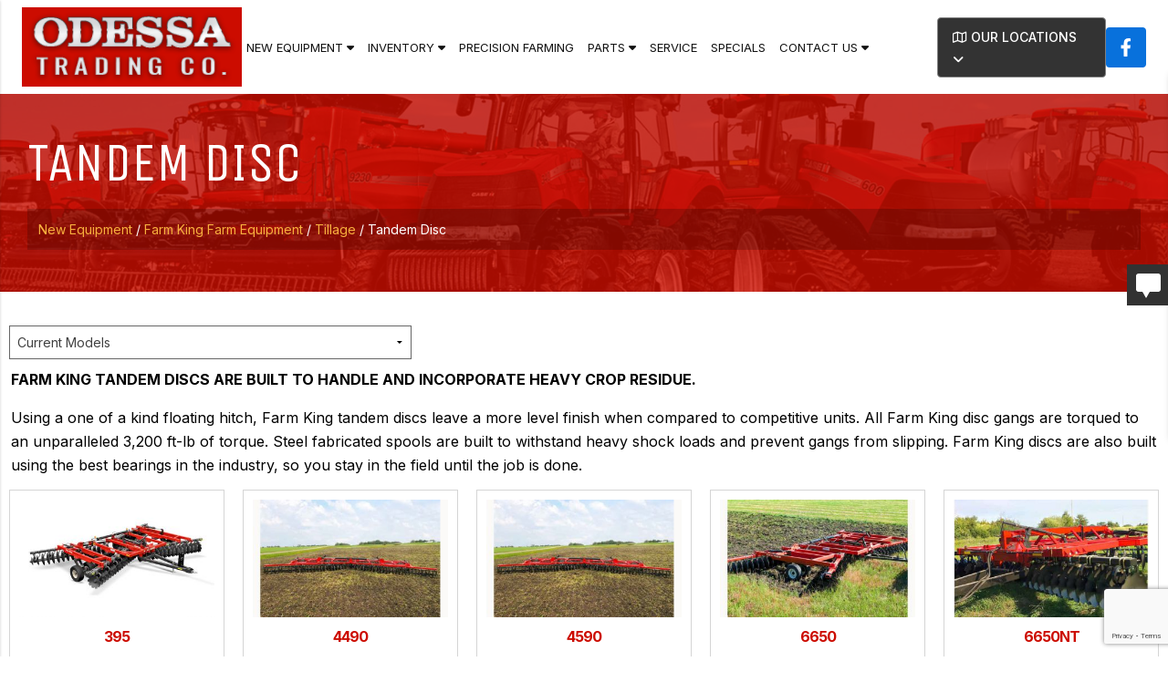

--- FILE ---
content_type: text/html; charset=utf-8
request_url: https://www.odessatrading.com/new-equipment/farm-king/tillage/Tandem-Disc/
body_size: 170535
content:
<!DOCTYPE html>
<html lang="en-US">
	<head>
		<meta name="google-site-verification" content="tUTkxw_1qFpXVXzrPGrQfYGo0CJ-kzCeyMlIfgLwdjM" />


<!-- Google Tag Manager -->
<script>(function(w,d,s,l,i){w[l]=w[l]||[];w[l].push({'gtm.start':
new Date().getTime(),event:'gtm.js'});var f=d.getElementsByTagName(s)[0],
j=d.createElement(s),dl=l!='dataLayer'?'&l='+l:'';j.async=true;j.src=
'https://www.googletagmanager.com/gtm.js?id='+i+dl;f.parentNode.insertBefore(j,f);
})(window,document,'script','dataLayer','GTM-WWMXGHB');</script>
<!-- End Google Tag Manager -->

<meta name="geo.region" content="US-PST" />

<meta name="copyright" content="Odessa Trading, Odessa, WA.  All Rights Reserved" />
<meta name="author" content="Equipment Locator Services, https://www.equipmentlocator.com" />
<meta name="city" content="Odessa, WA" />
<meta name="country" content="USA" />
<meta name="distribution" content="USA" />
<meta name="rating" content="General" />
<meta name="robots" content="INDEX,FOLLOW,noarchive" />


<meta charset="utf-8">
<meta http-equiv="x-ua-compatible" content="ie=edge">

<base href="https://www.odessatrading.com/"><!--[if lte IE 6]></base><![endif]-->

<title>Farm King Farm Tandem Disc &raquo; Odessa Trading, Washington</title>

<meta name="keywords" content="case, ih, case ih, international harvester, case tractors, used front end loaders for sale near me, mycase inc, case ih tractors, john deere 111 manual, case equipment, case new holland, meet our team of tractors companies manager in usa with email contact and address, farming tools, international tractor, afs usa, case tractor, cih online, farm and tractor, how to adjust john deere 7000 corn planter, machinery marketing international, used machine tools near me, cnh industrial careers, logging equipment for sale by owner, tractors in michigan for sale, farming equipment, case by case, simple tractors, tractor data case ih, us agriculture, case ih logo, bingham farm equipment, ih&#039;, farmall tractors for sale near me, case.com, case ih tools, john deere tiller attachment, farmall h manual, bruce hay, case 435 specs, used international tractor parts, case corporation, farmall cub tractors for sale, wheel horse tiller for sale, wheel loaders for sale mn, international harvester for sale, farmall hat, Agriculture Equipment, farmall a parts, case ih 950 planter for sale, ford 7000 tractor for sale, case garden tractor attachments, who is the current chairperson of tractor central llc, farmall m for sale in michigan, case ih used parts, case ih service manual, soil leveling rake, john deere 950 service manual pdf, www.american-ag.com, agriculture equipment, ih 2000 loader for sale, farmall cub attachments, case international, applied gear, used new holland baler parts, equipment trader california, farmall a tractor parts, cih equipment, ford 2000 tractor loader, vintage farmall signs, front end loaders for sale near me, case agriculture, agriculture.com, tiller hq, farmall cub tractor parts, county line sprayer parts, little tractor co, poe farming, farmall h service manual free download, ih services inc, ag-power inc, farm equipment magazine, built ford tough wallpaper, grain trucks for sale in indiana, ford 420 tractor for sale, used boom mowers for sale, steiger international, used new holland tractors for sale near me, wisconsin hobby farms for sale, wheel horse loader attachment for sale, miller sellner implement, mini round hay baler, used wheel loaders for sale near me, ih logo, aftermarket tractor cab, the division farming division tech, international harvester truck, case ih tractor, agriculture tools, used compact tractors for sale in wisconsin, case websites, ultimate farmer, agricultural equipment, case farm equipment, aftermarket tractor steps, john deere 400 attachments, international 2 row corn planter, farmall h value, advanced farm equipment, precision planting price list, cnh industrial america llc, case ih field tracker, agriculture in the united states, farmall cub implements, john deere 260 specs, j i case, case lawn tractor parts, international 35 hay rake parts, farmall 400 parts, standard tools and equipment co, who makes county line tillers, puma eeuu, country way sprayer parts, kuhn speed rake parts, industrial farm co, farmall 300 parts, bar h implement, ih engineers, us case, square hay baler for sale near me, jd 420 for sale, john deere x series combine, big farm forum, most expensive tractor, farmall h for sale, mtu chem stores, hobby farm for sale wisconsin, farm truck specs, state farm name tag, is a combine a tractor, case ih background, new holland square baler parts, small round hay baler for sale, cannot group without agg, international harvester tractor, ag source magazine, case logo, farmall h rear rims, new holland rake parts, farmall cub implements for sale, round balers for sale near me, tractor gps systems for sale, ag chem sprayer parts, international harvester sign, international cub tractor for sale, forestry boom trucks for sale in california, s and h tractor, cnh agriculture, ih america, used grain carts, equipment cases, afs style guide, farmall logo, tractor price, proven ground farm, cnh.com, ford 2000 tractor value, wheel horse tiller attachment, john deere 420 loader parts, new holland manuals, farm and tractor store near me, international cub cadet for sale, new holland tractors for sale near me, international disc parts, used kinze planter parts, h farmall for sale, us tractor, agri equipment, what size tiller for my tractor, ji case 400 tractors for sale, used horizontal balers for sale, equipment case, parts for farmall cub, what is plantation farming, weyers equipment, john deere 435, uh communications, international harvester lb engine, aftermarket combine parts, john deere 400 rear pto, john deere 550 tiller manual, farmall m battery box, loader best items, used hay rakes for sale near me, international 300 utility tractor parts, jcb operator manual, used tractor with boom mower for sale, international harvester company, steiger for sale, john deere quadtrac, m farmall for sale, used case garden tractor parts, farmers equipment co, implement rims, sell my tractor, skid row i remember you tab, puma disc system, case skid loader parts, hobby farms for sale in mn, john deere power flow parts, new holland service manual, jcb 260 for sale, traktor forums, 2 2 tractor, 435 john deere baler parts, mid south ag equipment, how to level a field with a tractor, ford 950 tractor, case ih parts online, new holland tractor models, hay baler for compact tractor, case ih benson mn, lil engineers, tractors for sale in my area, case farms jobs, ford compact tractor parts, heartland case ih, 8260 new holland, mountain view tractor llc, steps for john deere tractors, john deere vs international harvester, bruces tractor, case ih tractor models, north american farm and power show, john deere tractor repair manuals pdf, used tractors vt, international harvester trucks for sale, new holland north america, case new holland benson mn, john deere 2 row corn planter models, uh industrial design, farmall cub loader for sale, international farmall h, john deere planter parts catalog, case company, case ih vs john deere, farmall planter, farmtruck hp, vt flex use, chrome lawn mower rims, leader farm equipment, the farm racine wi, agri sales inc, agricultural machinery companies, on my international harvester, case ih near me, case industrial, jd 420 garden tractor parts, used garden tillers for sale, ford 2000 tractors, new holland skid loader parts, tennessee mini farms for sale, antique horse drawn farm equipment, john deere mt manual, ih 400 tractor, hobby farms for sale in michigan, cultivating chi, big green tractor tabs, ih industrial tractor, north american implements, ag usa, caseih tractors, afsglobal, leader&#039;s farm equipment, old hay rakes, power equipment plus sidney me, j i case tractors, used loader tractors for sale in michigan, john deere 160 service manual pdf, ag-19 row cover, tractor companies in usa, case new holland tractors, united mechanical racine, farmers equipment ohio, on track farming, industrias america disk, old farm equipment for sale near me, vintage john deere planters, m farmall parts, john deere mower conditioner parts, miller sellner bingham lake, case tractor emblem, john deere 420 lawn tractor for sale, case ih store, farm planting equipment, vintage farmall tractors, used tractors with boom mowers for sale, bruce puma, ford corn picker, the case group, small square baler for sale near me, used combines for sale by owner, american tractor companies, new holland usa, used planter parts, international grain trucks for sale, international h tractor, big red&#039;s equipment sales, used kuhn disc mower parts, rice farm equipment, international 2000 loader for sale, new holland 634 round baler specs, tractors in the field, tabs farmer, farmall 340, farm manuals fast, i remember you skid row tab, case ih clothing, john deere 420 specs, case nh, used mini round baler for sale, machines for farming, new farming tools, farmall a for sale, john deere 435 baler, case ih pictures, device farmer, case farm, cover my tractor, hobby farms for sale in wisconsin, international harvester tab, john deere 950 specs, tractor logos, agricultural equipment design, pictures of farm equipment, uh industrial engineering, farmall for sale, agricultural equipment companies, red tractor brand, ji case, agricultural machinery manufacturer, shop case ih, international harvester tractors for sale, where is case ih made, ag machines, field furrow maker, forage blowers for sale, farm supply enterprise oregon, ih current, precision planting parts price list, john deere 420 rear pto, jcb 260 specs, new holland swather parts, john deere combine specs, ih 715 combine, cnh industrial headquarters, tractor logo design, ag equipment usa, case ih 7110 tractor for sale, cnh industrial benson mn, old farm equipment names, new holland hay rake parts, case tractor used parts, antique international tractors for sale, parts for jd 7000 planter, jd 7000 corn planter parts, aftermarket baler parts, 435 john deere round baler, john deere 420 front end loader, case utility vehicle, antique farm implements for sale, agriculture tractors, farming tractor, used mini tractors for sale, case used equipment, cub farmall tractor for sale, john deere 260 disc mower specs, compact tractors baling hay, a and h implement, ih farmall cub, all harvest trading llc, spallinger combine parts, jd 260 loader specs, john deere hay rake parts, new holland repair manuals, farm service solutions, 7110 case ih tractor for sale, reliable equipment nh, antique corn planter for sale, john deere click n go attachments, ih tractors, agricultural equipment suppliers, cnh benson mn, case dc for sale, jd combine parts, new holland square baler, harvester tractor, john deere 7000 planter specs, farmall h rear tire size, international harvester website, county line tractor attachments, 150 years of international harvester, vertical baler used, ford garden tractor parts, john deere 435 baler parts, john deere 25 combine, best used tractor for small farm, international 300 utility tractor, afs global, farming poe, uh marketing, ih cub tractor for sale, used mower conditioners for sale, ih potato digger, farmers equipment company, case industries, manual hay baler for sale, cnh international, ag tractor, industrial farm equipment, j i case company, case farm machinery sign, ih 340 utility tractor parts, ford tractor manuals, corn picker parts, vintage case tractor parts, international farm tractor, mini combine for sale in usa, used farm tractors near me, new holland loader for sale, agri-power tractors, case ih model tractors, the little tractor co, jd 4440 specs, international cub tractors, farmall h tractor, old farm tools and machinery, ihc tractor, international farm tractors, international 435 baler, farmall tractor parts, miller loader, big tractors of the world, harvester small engine repair, international grain truck for sale, parts for a farmall cub, 340 ford tractor, farmforum, farmer tractor, my new holland, farming equipment brands, deere 420 for sale, antique farm tools for sale, 420 john deere lawn tractor, case farm tractor, old hay rakes for sale, store display cases for sale, used wheel horse tractors for sale, farmall h tractor parts, farmall 400 tractor, farmer with tractor, farmall h parts, farmall 300 tractor, american case company, harvest right llc, red dirt tractor, case ag, tractor supply rake, international harvester tractors, farm connect 2, i h, tractors planting, john deere 7000 planter parts, used rakes for sale, northern tool boom sprayer, corn harvester for sale, vt in-111 instructions, year round tractor cab, international dresser parts, case ih flag, hay rakes for sale near me, puma capital llc, international 175 track loader, puma north america headquarters, hp runtime power management, new combine for sale, sidney livestock market report, disc go case, cheap farming equipment, jcb operator manual pdf, american baler troubleshooting, used small square baler for sale, international loader, red john deere tractor, country way sprayer replacement parts, john deere 160 lawn tractor parts, used jd 7000 planter parts, jd 435 baler, united remanufacturing co, farmall m manual, rice harvester machine, used mini round baler, hay and forage magazine, jd 950 specs, farming usa 3, farmall h rims, harvester price, usa made tractors, john deere vs case ih, john deere square baler models, case machines, case ih emblem, tractors and combines, case farms application, farmall h rear tires, country line sprayer parts, tractor business, jd baler parts, agriculture canada, young farm equipment, john deere 950 mower, case ih mailbox, vintage hay rakes for sale, international case tractors, john deere 4440 specifications, new holland 2000 baler, new way rear loader parts, cub cadet international harvester, john deere baler parts online, jd combine forum, 400 farmall for sale, ih case tractors, corn planter for compact tractor, new holland parts catalogue online, john deere 260 lawn tractor, harvest right troubleshooting, ih harvester, page tractor, clear planters, john deere mower forum, lawnmowers forum, new holland 260 hay rake, 260 john deere lawn tractor, international tractors for sale near me, farmall parts near me, mini round balers for sale, international 715 combine, used international tractors for sale, case international toys, new holland front end loader parts, millermatic 150 parts, john deere furrow, case products, cub cadet repair forum, harvester co, farmall implements for sale, case ih 4wd tractors, used international harvester tractor parts, big farm equipment names, used wheel horse tractor parts, international 15 hay rake parts, 4wd mini tractor, case ih history, cnh tractors, john deere ag marketing center, case equipment for sale, leader tractor, american ag equipment sales, ih cub cadet parts, farmall m for sale, international tractor symbol, new agricultural machines, case usa, case plowing, 340 farmall, farmall h model, company case, ford balers, poe harvest farm, case machinery, cnh racine jobs, binghams farm equipment, power tools case, fields equipment company inc, planting farming, new farming equipment, eq machinery, new holland tractor india, case western gear, farming brochure, young equipment solutions, combine farming equipment, tractor phone cases, paddy cutter machine, farm equipment farm machinery with names, muscle tractor, the case ag, new holland ford tractors, modern farming logo, antique horse drawn farm equipment for sale, field tracker case ih, tractors agriculture, new case ih tractors, ford farm tractor parts, agg power, potato harvester for small tractor, elite chem-dry, red case, case ih utility tractors, international 715 combine for sale, john deere 435 baler horsepower requirements, farming parts, chi farm, bingham tractor, ez flow ii, john deere 300 industrial tractor, na-young case now, new holland attachment, agricultural tractor, farm shop mfg, the new case, equipment website, case ih harvester, big farm john deere combine, tractor and machinery, tractor implements guide, international harvester a, second hand tillers for sale, tractor supply in batesville, agriculture tiller, cnh industrial capital america, ih vehicles, case i h tractors, delta international machinery corp parts, agricultural combines, farmall distributor, my cnh, case equipment logo, john deere lawn tractor troubleshooting, farmall m parts, poe harvest farming, used tractors for sale in idaho, tractors and machinery, new holland products, international case ih, tractors for sale houston, agri farm equipment, ford square baler, tractor rice tires, harvesters logo, harvesting equipment, ford 2000 tractor parts manual pdf, john deere precision elite series, international harvester s series, farm manuals fast phone number, red barn equipment sales, case ih careers, farmers tractors, cnh supplier portal, farmall h implements, case ih loader, fs22 equipment list, product casing, john deere 160 manual, case garden tractor parts, farmall h specs, field tractors, my case ih, farming and machinery, farmall a with cultivators, agricultural equipment manufacturer, red international cub cadet, harvesting equipment in agriculture, international tractor company, new case tractors, international 2 2 tractor, agro farm logo, history of case ih, most powerful tractor in the world, case ih equipment, farmall cub planter for sale, used farmall cub parts, jd 435 baler specs, simple case search mn, tractors for farming, 4wd mower, used farm tools, new holland tractor forum, global tractor company, agro america, mountain farm international, john deere 260 mower for sale, john deere 435 baler specs, tractor website, caseih.com, large equipment cases, display barn, farm black ops 2, agro tools, ez track john deere, cnh industrial jobs, big green tractor tab, new holland tractor troubleshooting, international cub tractor parts, cih academy, case ih parts store, 435 john deere tractor for sale, power rakes for sale near me, john deere 260 disc mower parts, vintage farming tools, kuhn machinery, red dirt equipment, red farm equipment, used windrower, new holland tractor service manual, case website, new holland loader parts, my deere parts, case international tractor, tractors usa, boom sprayer tractor supply, my farm ads, buy by the case, country way tiller parts, international harvester manuals, case ih shop, ih tractor logo, john deere with loader for sale, tractor websites, case ih backpack, john deere 2 row corn planter for sale, industrial ford tractor, hay rakes for sale in texas, planter row units for sale, 7000 john deere planter parts, case i, case ih 7110 for sale, new holland machine company, new holland livestock report, farmall h attachments, case power and equipment, agro farm equipment, used strip till equipment for sale, 420 ford tractor, new holland agriculture logo, equipmentfacts login, rice harvesting equipment, combine harvester images, tractor agriculture, heavy farm equipment, northern tractor &amp; implement, brands of combines, hi tech dairy supply, 4440 jd specs, farmall a implements, all states ag parts phone number, case site, tractor supply catalog pdf, magnum precision machines, ih america parts, john deere 435 lawn tractor, delta machinery manuals, case implement, antique case tractors for sale, towable digger for sale, holland small engine repair &amp; sales holland mi, ag tractor diagnostics, new holland tractor steps, new farm tractors, ford baler, a farmall for sale, jd 950 tractor, hobby farms in wisconsin for sale, m farmall tractor for sale, hobby farms for sale wisconsin, used farm equipment idaho, new holland combine parts, used disc mowers for sale near me, miller sellner bingham lake mn, case companies, red combines, case new holland illinois, tractors for sale nh, used road case for sale, miller&#039;s tractor, hi run lawn mower tires, ag implements, wi hobby farms for sale, john deere small square baler for sale, agri equipment company, farmall 400 specs, john deere field rake, ih case, john deere american falls, used pto tiller for sale, stollers case ih, wheel horse tillers, tractor tool supply, uh to nh, powerhouse farms, international industrial tractors, my tractor forum john deere, case group, new holland case, john deere 950 parts, specialty agro chemicals america, 420 john deere loader for sale, case s tractor, usa tractor companies, international harvester cub cadet parts, case tractor forums, tractor brands red, county line sprayer parts diagram, john deere 4440 fuel tank, do all implement, Used Case IH, john deere tech manuals, harvest label connect, vintage case tractor, case bulldozer parts, case ih gps, tractor crew, ideal farm equipment, lawn mower repair racine wi, performance mechanical clearlake, combines and tractors, cih tractors, antique case tractor parts, ideal tractor, case uniloader parts, international 340 utility tractor, case automobiles, case ih factory, furrow automotive group, international 2000 loader, international harvester pickup for sale, case ih build and price, case ih merchandise, john deere 260 mower, single row corn planter for sale, machinery cover, north america width, farmall parts, used tractors for sale in nh, steiger tractor parts, farm tractors for sale by owner, ag sprayer parts, farm equipment trader, small round balers for sale, international tractor logo, world casing, wheel horse tiller parts, used logging equipment, john deere 260 garden tractor, industrial engineering uh, how fast is farm truck, mini square hay baler for sale, case farm tractors, john deere 435 round baler, international 300 utility tractor for sale, case ih jobs, modern farm logo, case ih fleece fabric, john deere 420 garden tractor parts, case international harvester, case farms careers, chi machine for sale, case ih headquarters racine wisconsin, young farm machinery, best compact tractor for small farm, patriot tractor, case ih 7110, case tractor company, case corp, farmall cub tractor for sale, international harvester van for sale, case chemical name, john deere 420 parts, best selling tractor in the usa, agg supply near me, new ag international, case equipment company, attachments for subcompact tractors, case 310 bulldozer, accurate equipment sales, parts for farmall cub tractor, john deere model 160 parts, 300 farmall for sale, used track steers for sale, beard lineup tool, new holland tractor logo, agri supply sprayer, miller tractor llc, magnum leg extension machine, north american farm &amp; power show, antique farmall tractor for sale, case new holland products, case ih agriculture logo, hobby farms for sale in indiana, website farming, us small farm equipment, caseih combines, john deere vs case ih combines, square balers for sale near me, precision products louisville, industrias america disc, antique tillers for sale, ji case sign, farmall 300 specs, agriculture company in usa, jd 435 baler for sale, john deere lawn tractor 111, used mini baler, used farmall a parts, combine parts used, cnh internacional, john deere 300 industrial tractor for sale, case ih manufacturing plants, international harvester lawn tractor, mower conditioner for sale near me, tractor farmall h, mtu america careers, red tractors brands, case ih cooler, case tractor images, large farm machinery, new holland mower parts, equipment trader mn, co-op tractors, international harvester cub tractor for sale, farmtruck merchandise, logging attachments for tractors, cnh case new holland, jd 420 loader, farming canada, used tractor tillers for sale, case ih north america, new holland na, international harvester phone case, used new holland tractors for sale by owner, case tractor clothing, planter parts for sale, web livestock benson mn, vintage farmall tractor parts, farmall h rims rear, tractor factory supply, john deere combine vs case ih, case benson mn, tractor tire mounting tool, john deere supplier portal, john deere 160 mower parts, case holland, puma store ontario mills, mountain farm international llc, small square baler for compact tractor, kuhn knight parts, new holland agriculture parts store, disk mowers new holland, new holland used tractor parts, farm tractors at work, john deere bar rake, miller sellner slayton, loader for ford 2000 tractor, united farm tools parts, john deere tractor emblem, tractors working in the field, international harvester garden tractor, international bulldozer for sale, ut beef and forage center, john deere most expensive combine, farmall h fuel tank, case industrial tractor, p d hobby shop, case equipment heavy, international harvester models, international harvester store, hey machinery, afs usa inc, little red tractor, john deere a power block for sale, case manufacturers, new holland tractor front end loader, case power equipment, small corn picker, antique hay balers, tractor furrow, case ih for sale, international mowers, red power implement, new holland tractor specs, farm equipment usa, loader tractors for sale near me, farmer machine company, fairmont ford mn, field loaders, ustractor, for sale by owner tractors, used ford tractors for sale by owner, john deere no till planters, new holland quadtrac, international 35 hay rake, tractor h, ji case logo, buy case ih, small grain harvester for sale, hay rakes near me, jcb manuals, axial chemical, vintage hay rakes, international 340 utility tractor parts, benson farms, john deere corn harvester price, case maquinaria, antique cub cadet tractors for sale, clubcase, john deere 160 specs, case ih farm equipment, tractor usa, ih 35 hay rake, international harvester pickup truck parts, high capacity tractor parts, brand new john deere combine price, small wheat harvesting machine, agricultural equipment manufacturers in usa, county line tillers, farmall tractor tires, case iii, ih store, case ih 7110 specs, simple tractors forum, best selling tractor in usa, tools farming, agriculture website, used pto tiller, ford 2000 industrial tractor, agri power tractor, farming products, john deere 420 attachments, bruce equipment, ih 300 utility, case ih agriculture, case ih gifts, ford 2000 tractor with loader, miniature hay baler for sale, ji case tractors, new holland round baler parts, farming tractors, who makes case ih tools, ford tractor attachments, cnh website, piece of equipment, farmall cub loader, cny farm equipment, case ih racine, international farming, harvesters for sale, john deere big farm combine, active yield john deere, farming tools names, john deere brochure, i h logo, skid row tabs, usa farming, agriculture machinery companies, agriculture america, caes logo, tractors for sale in california, youngs equipment sales, john deere model 160, harvester farm equipment, tractor for farming, corn harvester price, casestack inc, new world case, new holland 634 round baler, case and new holland, caseinc, farm flex, u pick red barn idaho falls, mini combine harvester for sale, puma headquarters usa, us made tractors, harvester farm, case international tractors, tractor in a field, john deere vs case, case tractor logo, farmall h with loader, international harvester case, new holland operator&#039;s manual pdf, elite chem dry, cnh industrial usa, modern tractors, puma industries, case ih headquarters, case ih symbol, farmall 300 utility, international farm truck, big farm combine, america agriculture, parts for ford 2000 tractor, hay tractor, delta chem dry, industrial loader, ih 2000 loader, hi tractor, farming equipment companies, large equipment case, tractor case ih, the case company, farming wallpaper hd, cnh software, used ford farm tractors for sale, cnh case, ford two row corn planter, lh farms, 15 inch implement tire, case ih tractor pictures, farmall a parts for sale, international tractor sign, new holland tractor specifications, antique cub cadet parts, red e tractor, john deere 7250, parts for kuhn disc mower, john deere brochures, used tractors idaho, farmall h performance parts, steiger logo, farmall h fuel line, global tractor, modern machines for agriculture, case tractor sign, farmall cub attachments for sale, john deere 400 tiller, ford new holland parts catalog, miller sellner slayton mn, tractors farming, soil conditioner for tractor, subcompact drills, john deere forage harvester for sale, international case, farm and forage, cultivating tractors, new holland baler manual, farm tractors for sale by owners, international harvester h tractor, ji logo red, case branding, easy case, john deere 7000 series tractors for sale, new machine for agriculture, antique hay rakes for sale, jd 260 mower, new holland tools catalog, cnh brands, tractor web, international harvester tools, new holland windrower parts, used forage harvesters for sale, miller tire tractor, case aftermarket parts, international harvester planter parts, farmall a manual, h and h farm equipment, international harvester logos, used hay balers for sale near me, custom cattle brand maker, miller equipment &amp; truck sales llc, powerhouse case, ag 19 row cover, nh hay for sale, implement rims for sale, bar agrikultur, farmall 300 horsepower, tractor mounted corn picker for sale, case agriculture hat, mini harvester combine, farmland equipment corporation, cub farmall for sale, 950 loader specs, case cnh, muscle tractors, tractor parts farmall, 15 inch implement rims, case ih logos, cotswold price match, logging with a farm tractor, milwaukee tiller attachment, farmall h service manual, rice harvesting machine price, 160 john deere lawn tractor parts, mtu supplier portal, new holland square balers, harvester menu prices, mccormick international tractor, ideal machinery inc, crop equipment, ih 610, miller mini barn, items on a farm, baler operator jobs, ford agricultural tractors, new holland owners manual pdf, deere planters, nh docket search, case iii tractors, farmall 400 hp, ford 2000 tractor horsepower, cultivating machine, tractor and farmer, ho scale farm tractor, agriculture farm equipment, case agricultural equipment, vintage farmall tractors for sale, agriculture tractor, case ih 7250 tractor for sale, cnh equipment, farming banner, cultivation equipment, tractor emblems, red farm tractor brands, the case farm, case ih racine wi, farm harvester machine, go machinery, case ih 9250 tractor, case ih 7140 specs, home built tractors, lawn leveling rake for tractor, bingham ag, reliable aftermarket tractor parts, new holland farming equipment, united ag john deere, 950 ford tractor, international case tractor, international harvester model h, new holland specs, agricultural equipment manufacturers usa, who owns cnh industrial, agri implements, case brand, new holland service manuals, international harvester 340, case ih dog collar, new holland tractors used, leader tractors, usa farm, john deere red tractor, antique tractors forum, cnh benson mn jobs, case ih wikipedia, combine harvester brands, best case brand, ih services incorporated, deere 420 garden tractor, mid-south ag equipment, tractor implement storage, new holland 160, cultivation machinery, agriculture equipment brands, i h truck, john deere slayton mn, new holland used tractors, pictures of a combine harvester, farmers international inc, batesville farm and tractor, case ih agriculture hat, red lawn tractor brands, case ih farm tractors, collecting tractors, case emblem, international harvester cub cadet for sale, milwaukee mag drill for sale, case ih wiki, harvester discount, old farm equipment pictures, agricultural tractors, fields equipment company, case new holland agriculture, antique hay rakes, farmer tools names, c ase, nh dept agriculture, puma headquarters in usa, john deere combine height, used farmall, sprayer tractor mounted, john deere forage harvester parts, swather new holland, used ford tractor rims, case ih service manuals, ford grain truck for sale, john deere 7000 no-till planter, used vertical tillage for sale, h and h farm machine, international harvesters, mini farms for sale in indiana, case new, farm eua, vintage farmall tractor, international harvester gear, international harvester shop, brands of tractors that are red, logo case ih, more equipment, us tractor and harvest, tractor agricultural, cnh app, international harvester air conditioner, big farm equipment, tractor statistics, new new holland square baler, john deere 4440 tractor data, 160 john deere for sale, plantation equipment, farmall cub with loader, red power equipment, red tractor pictures, case vc tractor, fairmont machinery, red ji logo, international tractor manuals, forage harvester parts, combine grain cart, used mower conditioner for sale, tennessee tractor used equipment, bruce&#039;s tractor, 300 international utility tractor parts, agriculture harvester, miller tool inc, compact tractor corn planter, ji case company, tracteur case, h farmall specs, tractor supply store canada, expensive farm equipment, farm equipment for sale in wisconsin, john deere one row corn planter, h farmall parts, case ih agricultural equipment, miller machine and tool, kuhn wheel rake, chase case, rural farm store, miller sellner equipment, used farm equipment mn, cnh ag, ih case tractor, ag power tractor, used tractors in nh, used mini round balers for sale, high crop tractor for sale, ford tractor emblem, nh ag manual, ford tractor pto, miller equipment co, 400 john deere garden tractor parts, ford tractor emblems, 300 utility international tractor sale, tractor implement manufacturers, new holland case ih, large farming equipment, new machinery in agriculture, harvester gear, tractor us, chemical loader, expensive tractor, discount tire cass st, casey equipment corporation, kuhn tiller parts, equipment trader magazine, where are john deere combines made, chemical plant loader, 9250 case ih tractor, case international logo, equipment trader tractors, the attachment farm, agricultural machinery market, do all farm equipment, regional tractor, new holland tractor manual, i ih, the rake magazine wikipedia, performance mechanical clearlake ca, farmer john tractor parts, antique john deere implements, is case and new holland the same, who owns case ih, harvester equipment, case new holland logo, ag equipment company, international farm equipment, mccormick farmall logo, antique grain thresher, agricalchar farm, deere 550 tiller, red tractor names, tractor for agriculture, h and s farm equipment, case ih emblems, furrow machine, 715 combine, i h international, john deere small square baler models, case ca, old farm tractors pictures, machinery farm equipment, magnum essential equipment, baling machine price, chase farms nh, Case IH Farming, how much is a combine harvester new, agriculture manufacturers, combined harvester, john deere 435 baler parts diagram, international harvester manual, agri equipments, harvester combine price, new holland tractors pictures, tractor farm machinery, magnum machine inc, international loader 2000, where is case, hay rake new holland, what brand of tractor is red, farmall tractor painting, tractor tiller used, miller cornfield, agriculture equipment company, tractor supply st croix, all states ag parts wisconsin, john deere mower not engaging, tractor farming, hay rake antique, milwaukee harvester company, case ih small tractors, international harvester brand, steiger puma, agricultural tools and their uses, international tractor signs, farmall combine, antique case tractors sale, case ind, john deere 550 tiller for sale, case america, mounted corn picker for sale, ag canada, case ih news, logo case, 2000 new holland tractor, bruce&#039;s tractors, john deere vt disk, cultivating machines, for sale tools, harvester tabs, tractor farm implements, parts for new holland baler, case tractors pictures, ontario farm equipment, old case tractors photos, 400 international tractor, us tractors, rice harvester price, red e ag parts, case i h logo, case ih repair manual, international garden tractor, farmall manual, farm harvesting equipment, a g equipment inc, reaper harvesting machine, harvester agriculture, tractor ca, ag ig, new holland hay, antique hay equipment, picture of case tractor, farming tool, international tractor emblem, harvester international, tractor cultivation, where is case ih tractors made, furrowing machine, john deere most expensive tractor, today&#039;s tractors, new farming machines, harvester planter, case implements, hi case, farming with tractors, precision mower repair, america case, mini baler machine, case digger, case for equipment, miller equipment and truck sales, farmall implements, vintage farmall, agriculture cover, tractor working in the field, j.i case logo, mid-america precision products, international harvester co, new holland troubleshooting, JUST IN CASE INC, miller sellner fairmont mn, agro equipment, what does a harvester do, case industrial equipment, case tractors logo, agricultural machine, my case inc, steiger barn series, vintage hay balers, new holland tractor manuals, tractor planting, cnh group, when did case and ih merge, h and r tractor, cnh industrial tractors, farmer phone case, case ih plant, farming tractor equipment, john deere combine harvester price new, cultivation machine, tractor harvester, us agricultural, case ih phone case, international farm corporation, chase farming, john deere baling hay, ag in usa, agriculture machine company, implement companies, case agriculture logo, wallpaper farming, cultivation tractor, ford hay baler, hay farm logo, ih tech, company agriculture, baling hay pictures, usa tractors, farm equipment company, big farm combine harvester, kuhn disk mower, case ih planting, how to start a new holland tractor, market square calipatria ca, new holland customer service, industrial case, international ih, harvest right owner&#039;s manual, compact disk case, american livestock supply catalog, deere 420 tractor, case instruments, the little red tractor, john deere tractor emblems, tractors logo, case ih jackets, farming device, agriculture tools names, international tractor hat, cases brands, U.S. Equipment, tractor on farm, case vehicle, john deere rice harvester, tractors in fields, beard equipment john deere, farm equipment logo, red tractor company, farmall h tractor pull, case international harvester logo, farm equipment names with pictures, where is case ih manufactured, cnh automotive, new holland engineering, new holland vs case, little people red tractor, international diecast tractors, john deere 7000 row unit, red machinery, enterprise batesville, i h only, tractor corn planter, 435 john deere baler, service manual new holland, international harvester equipment, fa equipment, international combine parts, farm canada, how much are john deere combines, tractor english, case ih tractors price, farm equipment logos, old international tractor for sale, tractor harvesting, international pull type combine, red farm tractor, how much does a new john deere combine cost, case international hat, tiller agriculture, cultivating equipment, case ih tractor pulling, how much is farming equipment, black combine harvester, 7140 case ih tractor, ih in text, 260 john deere disc mower parts, case ih tractor images, black ops 2 farm, international baler parts, world case company, agricultural harvesting, international harvester mailbox, farm equipment tractors, holland agri, lawn seeding company near me, harvester wallpaper, case leader, farmall cap, north american farm, ih 35 hay rake parts, harvesting machine price, farm machinery logos, harvester in agriculture, farm harvester, 1 32 farm implements, new holland manual, vintage international harvester tractor, ford tractor torque specs, john deere the furrow, square baler parts, old case tractor logo, farmall cub cadet, tractores new holland, bar iii brand website, go tractor, ih international, rice harvester for sale, new holland owners manual, label manager 160, farmall h wheel, are case and new holland the same, case farms locations, john deere 35 tiller, farming equipment images, tractor farming wallpaper, small corn harvester for sale, international harvester farm equipment, combine attachment for tractor, farm connect 2 full screen, delta chem-dry, cnh numero, skid x bob, case ih farm machinery, farm equipment for sale in tennessee, new holland troubleshooting guide, farmall 300 value, 2290 case tractor specs, farmall tractor value, farming tools and their uses, tractor ontario, loader for john deere 420, h and r farm supply, tractors combine, plantation machinery, farming big tractor, cookie case official, bar 111 brand, t series john deere combines, agriculture new machinery, fs22 round bale trailer, farming equipment shop, agricultural equipment pictures, leveling rake for tractor, pto not engaging on truck, case design corporation, farm a flex company, fs22 best baler, ih 2 row corn planter, fs22 vehicle maintenance, corn harvester tractor attachment, new holland tool catalog, international bulldozer parts, essential farm tools, case ih af11 specs, john deere tool bag, vintage agricultural equipment, price of farm vehicles tracker unit, used logging equipment for sale near me, 4wd tractor for sale near me, 1 32 scale farm implements, cnh industrial tractor, agriculture machines with name, farmall used parts, flex air miller industries, fs22 disc, vermont in 111 instructions, international harvester grain truck, hay fs22, hay baler new holland, deere windrower, mini farms for sale indiana, agriculture logo hd, corporate way farm, new john deere square baler, john deere aftermarket steps, new holland canada, fs22 logging guide, john deere tractors wikipedia, new horse drawn plow for sale, largest agricultural machinery manufacturers, vt form in-111 instructions, new new holland baler, rice picking machine, ford 340 skid loader, cultivation app, afs-usa login, mini round hay balers for sale, axial for sale, e z farms, case garden tractors parts, harvester brand, planter for farmall cub, farmers tractor and equipment, tractors website, summit tractors near me, large farm machine, n ford tractor parts, case eeuu, new holland balers parts, red power case ih, bale loaders fs22, 2023 john deere combine, fs22 silage truck, vt form in 111 instructions, farmall tractors for sale by owner, john deere combine specifications, agri power tractors, how to attach front loader fs22, balers fs22, disc go-case, buy tractors in idaho, transparent planters, cases factory, farming brand, antique farming tools for sale, international harvester lawn mower, precision farming fs22, ih corporation, case ih tractor price list, i h logo design, farmall antique tractor, patriot farm supply, fs22 international, case com, cub cadet farmall, farming equipment manufacturers usa, ford 2 row planter, jd 7000 series tractors, case new holland equipment, india haying and forage machinery market, corn harvesters for sale, farming vehicles names, small planter for tractor, special ops power wheel, canada farm equipment, used mini tillers for sale, j i case logo, custom garden tractor implements, case ih luxxum, fs22 pull behind harvester, ag cover, small square balers for sale near me, equi-cover, paddy reaper, power equipment plus sidney, affordable farm equipment tracking unit, farm harvest equipment, combine forum john deere, new holland parts catalog pdf, farm equipment with names, agri-power john deere, best round hay baler, equipment farm tractor, 7140 case ih specs, harvester menu price, 175 international track loader, ford tractor industrial, new holland 8260 horsepower, summit tractor parts, case power &amp; equipment, spec ops the line sale, john deere 20 inch planter for sale, mini farm machine, case ih 260 series combine, ji case tractor for sale, aftermarket john deere baler parts, price of farm vehicles tracker, traktor-screens, open source tractors, Custom Case IH, CaseFlow Pricing, farming tractor logo, price of farm vehicles tracker units, harvester deals, tractors ie, agricultural cutter suppliers, new holland agriculture near me, fs22 john deere baler, Case IH Tractors IN, agri power capital, tractors and harvesters, farm implements for tractor, agriculture equipment tractor, affordable farm equipment tracking systems, cub farmall tractor parts, muscle machines chase 2023, cnh benson plant, farmers flow, case ih 7250 magnum, fs22 crop yields, baler parts new holland, fs22 small tractors, machinery for farming, second hand mini round baler, world market large planter, used hay mowers for sale near me, tractors oh tractors, parts for 7000 john deere planter, 7250 cover phone, tractors ih, farmer tools with name, ih 2 2 for sale, case comfort, case ih tractor manuals, two row corn harvester, farmall vintage tractors, small hay baler for compact tractor, agricultural cover, harvest tractor price, farm supplies canada, john deere tractor pto not engaging, the big red tractor, rice harvester tractor, case ih company, fs22 vehicle workshop, ag-industrial new holland, go harvest app john deere, trackers equipment for farm equipment, mountain farms international, traktor jonder, tractors for agriculture, fs22 grain carts, fs22 autoloader, cases canada, farm tractor manufacturer, United Ag tractors for sale, farm equipment for harvesting, farmers tools with names, tractors in agriculture, fs22 midwest view, new machinery for agriculture, rice farm tractor, new machines for agriculture, fs22 forestry equipment, bob the builder the ultimate can-do crew collection, cultivation pictures, cnhi web academy, agriculture new machine, antique farm planters, fs22 yield, batesville farm &amp; tractor supply, ford cultivator parts, fs22 best large tractor, 9250 case ih tractor for sale, modern farming tool, case tabs login, fs22 repair vehicle, fs22 case magnum, precision planting winter conference 2023, prices for tractor barn, farming tools now, an farm equipment, agriculture planting machine, international tractors logo, sprayer trailer fs22, ag trac parts, how to start a farmall tractor, images of agricultural equipments, case international jobs, fs22 field work order, fs22 garden tractor, case ih paintings, Implements for Farm Tractors, modern agriculture machine with name, low cost farm equipment tracking unit, cnh wisconsin, agricultural tools india suppliers, what loader fits my tractor john deere, john deere chrome wheel covers, fs22 disk, nÃºmero cnh, white american tractors, today&#039;s tractor, machineries for agriculture, mini combine harvester for sale usa, cnh x, harvester prices menu, fs22 american falls, case sa, used livestock blowers for sale, agricorp canada, i 130a form download, picture of combine harvester, large farms in canada, best tractor fs22, new farming machinery, harvester hire, john deere 4440 for sale in texas, ho e-z track for sale, case ih locations, red tractor food truck, machines of agriculture, case new holland saskatoon, case ih case tractors, magnum summit, nor-tech 340 sport for sale, tractor case 7140, fs22 challenges, new holland tractor photo, 7 maxxum, row builder for tractor, precision planting parts for sale, ford and new holland tractors, tennessee hobby farm for sale, cnh agricultural equipment, wis inventory solutions jobs, tractor cab cover, wisconsin hobby farm for sale, case part tractor, how to repair tractors in fs22, tractor ford new holland, used jd planter parts, hobby farm wisconsin for sale, www.discount-equipment.com, farming tools with names, farmall tractors parts, brazil wheeled tractor machinery market, john deere mt horsepower, fs22 baler, big tractor power 2023, case ih af11 price, cookies case official, ford tractor 2000 specs, best tillers 2023, agripower john deere, fs22 michigan farms, parts for farmall h tractor, who makes summit tractors, case equipment hat, john deere row command, tiller attachment for milwaukee, case ih black knight, 420 loader john deere, agricultural machines for sale, agriculture machinery company, international harvester truck logo, case ih utility vehicle, red tractor jobs, red tractor logo, aftermarket tiller handles, windrower fs22, manufacturer of agricultural machinery, lawn tractor magazine, new agriculture machine, young&#039;s equipment sales, 260 john deere disc mower, international bulldozer models, case i h tractors for sale, tractor planters for sale, tractor rake for sale near me, traktor screens, uses of rakes, square one agri marketing, 435 jd baler, caseih com, hay rake john deere, farm equipment nh, agri connect usa, john deere combine forum, nutri flow, precision farmall, agricultural tools with names and uses, tillage equipment for sale near me, ih logo design, new holland tractor parts catalog pdf, agriculture equipment images with name, tractorhouse equipment sales, john deere baler square, tractor agricultural equipment, tractors case ih, new holland cnh parts, farm attachment, lawn mower repair racine, bestcase com, used hay conditioners for sale, agri farm sales, agri cast, john deere mower 111, fs22 combine xperience, miller industries parts catalog, john deere corn planter 4 row, farm tractors used sale owner, 4440 john deere tractor data, price of farm vehicles tracking, plant and tractors, farming instruments names, low cost farm equipment tracking system, sell farm equipments online, used tractor tillers sale, 435 john deere baler for sale, agricultural farm tools suppliers, john deere click n-go attachments, low cost tracking software for farm vehicles, maxxum 7 price, vintage hay rake for sale, harvesting machine for rice, tractors and farms, case ih puma for sale, i h equipment, canadian farm supply online, harvester offers, combine harvester john deere price, harvesting agriculture, cheap farm equipment tracker equipment, in case products, case international harvester hat, agriculture and farming equipment, used case skid loader, cnh usa, mini wheat harvester machine, case ih steiger for sale, caser name, new agricultural equipment, fs22 wheel loader, how to use store delivery fs22, casepiece usa, agriculture tiller suppliers, agriculture com, cd disc cleaning machine, you farm international, paddy plantation machine, tractors farm equipment, new machine in agriculture, custom farm phone cases, farm equipment tracker units, powerhouse tool inc, farm equipment tractor, agriculture equipment ca, vintage farmall hat, tiller row maker, branded case, ford industrial tractors, farms &amp; farm machinery, farm tools and names, agricultural farm equipment, low cost farm vehicles tracking, agricultural tractor implements, tracking equipment for farm equipment, case ih manufacturing locations, wheel horse implements, agriculture equipment accessories, ca tractors, case ihtractor filters, Farm Supply manufacturer, agriculture equipment images, 300 case tractor parts, agric parts, used 2 row corn planters for sale, fs22 yields, canadian grain farming equipment, rice harvester tractor suppliers, modern agricultural machines with names, bruce tractor, agriculture new machines, best tractor in fs22, agricultural machine company, harvesting tools names with pictures, modern farm equipment inc, john deere green tabs, farmer tractor logo, vermont form in 111 instructions, global factory tractors, case ih factory locations, magnum 245 for sale, fs22 vintage equipment, international harvester 715 combine, tractor international for sale, case world official, cultivating implements, us farm equipment, case pieces, combine tool box, best american made tractors, small farming vehicles, kasson case ih, new holland agriculture equipment, casÃ¨, highlander robotics, equipment in agriculture, fs22 john deere disc, electronic service tool new holland, rice trucking soil farm inc, machine farming equipment, case tractor hat, international tractor sales, fs22 forage, global harvester, john deere quadtrac price, stoller case ih, used air drills for sale, old farmall tractor pictures, used forage harvester, store delivery fs22, nor tech 340 sport for sale, agricultural machinery manufacturers in usa, case ih tractors new, john deere 420 garden tractor value, farmall 300 hp, agriculture equipment supplier, jobs at case new holland, parts for new holland disc mower, capital planters, harvesting machine small, ford new holland parts catalogue, farmall model h tractor, fs22 large tractors, wheel rakes for sale near me, new holland 8260 specs, mini agricultural tractors, tractors red, tractor specs new holland, international harvester tractor pulling, farming manufacturer, brand case, red tractor brand names, case tractor emblems, john deere 260 lawn mower, fs22 official website, casetrak, tractor agricultural machines, agriculture equipment news, used compact tractors for sale in minnesota, www.kase.com, new holland horse sales, international harvester pickup trucks for sale, cheap farm vehicles tracking, big agriculture machine, corn harvester tractor, rice paddy cutting machine, new john deere quadtrac, vintage tractors magazine, agriculture planting equipment, california tractors for sale, the hey farm, agricultural equipment list pdf, digger inc sells a high-speed, https://www.farmimplements.com.au/, fs22 lawn mowers, farmall h rear wheel, fs22 best tractors, heavy equipment case, case new holland news, farm vehicles tracking service, farmall tractor h, fs22 case, farmall a distributor, flex farming, john deere lawn mower pto not engaging, farmers tractor &amp; equipment co, the machinery barn, red power tractors, cheap farm vehicles tracker devices, tractors international, wheel horse 310 8 value, agricultural plough suppliers, best crop in fs22, farm equipment com, search farm equipment, fs22 small farm, us agricultural marketing services, corn harvester for tractor, agriculture manufacturer, mini round hay baler for sale, price of tracking software for farm equipment, round hay balers for sale near me, fast ag farms, agro tractor, automobile window repairs saskatchewan, tractor and machinery magazine, parts for international cub tractor, Case IH Tillers, garden tillers for sale used, 900 case tractor, miller overlays, https://www.agrisales-inc.com/, america farming machine, used mini hay balers, michigan 175a, fs22 12 row planter, john deere tractor steps for sale, tractors with loaders for sale near me, harvest right factory setup, farming vehicles list, residue farm equipment, john deere go harvest app, vintage mining equipment for sale, agricultural.com, older new holland tractors, powerhouse machinery, used implements suppliers, john deere planter 7000 parts, jcb operator&#039;s manual pdf, cheap farm tracking equipment, new holland hay rake tires, tractor for farmer, https://www.caseih.com/, farm tractors implements, equipment agriculture, hay baler for 25 hp tractor, live farm trackers units, parks 12 planer for sale, buy farming equipment, one row planter for tractor, united states haying and forage machinery market, used tractors for sale in houston tx, farm case, cornfield capital, combine harvester pic, www.incase, equipment trader usa, how to repair equipment fs22, used crawler loaders, simple farming tools, Agricultural Wheel Farm Tractor, combine parts for sale, 1 16 case ih combine, bar global case, farm tracking company, fs22 small square baler, tractor barn finds, u s case, black mountain machinery, tiller attachment john deere, machinery logo design, fs22 store delivery, when did fs22 come out, farm machinery tractor, best baler fs22, provider &amp; manufacturer of covers, fs22 john deere 12 row planter, wis inventory solutions locations, tractor in agriculture, rice tractor for sale, used pto tiller for sale near me, hot deals on farm equipment, tractor for farm, antique cub cadet for sale, mycaseih login, brazil ploughing and cultivating machinery market, j i case tractor for sale, tractor pto not engaging, modern machinery in agriculture, cheap farm equipment tracking units, fs22 john deere round baler, american farmer tire, cheap farm equipment tracker systems, hey agri, price of farm equipment tracker units, used agriculture machinery, old case bulldozer models, what to do after cultivating fs22, used farm equipment nh, custom farm displays, john deere operators manual pdf, x farm technologies, pages to sell your plant machinery, mowers homebase, plant tractors, agricultural-loader powerful machine, tools used agriculture name suppliers, 950 john deere tractor parts, fs22 new holland combine, agriculture united, fs22 case ih, farmer tool names, email marketing farm equipment companies, used mower conditioner for sale near me, tracker equipment for farm equipment, used square balers for sale near me, tractor supply company nh, bob the builder the ultimate can do crew collection, new holland ca, case tractor signs, grain sampling jobs, paddy harvesting machine price, tractors in america, tractor furrower, parts for agricultural machinery, wheel horse implements for sale, forage harvester vs combine, case ih agriculture parts, fs22 used equipment, case vs new holland, ford disc plow parts, agri parts supply, jcb operation manual, international planter parts, case ih class 11 combine, international harvester advertising, machine for ploughing, john deere 175 loader parts, old international harvester tractor parts, new holland disc mower gearbox, farm tools pic, antique farm equipment pictures, i h products, harvester prices and menu, case mx110 for sale, us agricultural equipment manufacturers, case int tractor, machinery for agriculture, what is wis inventory solutions, ih tools, american falls fs22, how to clean equipment fs22, case ih 160 series combine, puma us sale, tractor supply sales flyers, antique farm rakes, tractor agri, john deere 7000 planter 2 row, new holland parts baler, used case loaders for sale, agriculture with tractor, john deere sprayer parts diagram, farming instrument name, tool agriculture, equi facto, ballasting track, ut tractor, agriculture farming equipment, john deere 435 baler hp required, i h vehicles, forage certification, best tractors fs22, tractor farming equipment, 950 wheel loader specs, planting machinery, young&#039;s tractors, harvest farm equipment, harvesting farm equipment, farm implements tractor, bingham ag country store, farmers tractor company, how to sell building in fs22, pictures of combines harvesting, american farm works parts, antique international harvester signs, ford 2000 tractor price, Web Harvester tools, used new tech machinery for sale, john deere click-n-go attachments, my machinery, new holland bar rake, case ih 9250 tractor for sale, john deere 4440 for sale texas, what does a windrower do fs22, red logo ji, jd 7000 2 row planter, new holland baler square, price of farm equipment tracking unit, agriculture farm implements, sprayer fs22, mini rice combine harvester, new holland tractor india price, ag collecting, how much horsepower does a john deere 950 have, patriot tractor truck &amp; equipment llc, i h america, farmers implement llc, low cost farm equipment tracker equipment, tractor agriculture equipment, fs22 john deere mower, ag tractors, small corn combine harvester, precision series tractors, cotswold trailers, farm pictures with tractors, case ih parts prices, farm usa 3, new holland homepage, farming equipment tractor, farm machinery logo, farm equipment tracking service, how to repair vehicles in fs22, cnh america jobs, parts for new idea disc mower, harvester track, cotswold catalogue, agricultural machinery company, john deere vertical tillage for sale, john deere precision tractors, new holland operators manual pdf, elite farm supply, john deere soil conditioner, agri tractors, h farmall tractor parts, 1/32 john deere tractors, farm tractors equipment, jcb plant parts, used tractors canada, cotswold collections sale items, logging with farm tractor, biggest agricultural machines, rakes on sale near me, mag easy case, axial chemicals, agriculture tractor suppliers, saskatoon sask cab, forestry machinery supplier, north america wheeled tractor machinery market, farm agriculture equipment, fs22 john deere 4440, tractors agricultural, row and co farms, deere 420 specs, field line equipment, logo red ji, trackers unit for farm vehicle, fs22 crop prices, chase farm shop, northern michigan tractor &amp; equipment llc, farming phone cases, john deere biggest corn planter, agricultural machinery supplier, Case IH Machines, agri farm tractors, harvester menu and prices, used Agri Machinery and Parts, farm equipment tracker solutions, Case IH Attachments, my harvester, farming equipment names and pictures, case agriculture clothing, 8260 battery, american-made tractors, case track loader parts, brand agriculture, bestcase co, case ih new tractor, skid loaders for sale by owner, rice trucking-soil farm inc, combine tractor pictures, jd 260 disc mower parts, case worldwide, parts for john deere 7000 planter, fs22 planter, harvester website, axial sale, fs22 harvester, ih planter parts, what is an international harvester, benson farm supply, harvester recruitment, farm tractor equipment, price of farm equipment tracking system, farm equipment tracker systems, case americas, tractor workshop manuals, cheap farm equipment tracking equipment, case ih harvesters, farm equipment and tractors, i h tools, harvest farm poe, harvest 2000 international inc, john deere 7000 corn planter parts, rake&#039;s bar, international tractor export, low cost tracking software for farm equipment, case ih steiger 715 price, cnh industrial saskatoon, used ford farm tractors sale, international plantation, ji case 400, home built tractor implements, Big Red&#039;s tractor sales, ih company, international harvester potato digger, gear john deere, precision dairy equipment, used square baler for sale near me, what is i h, tractor working in field, my cnhi store, fs22 forage harvester, Ford New Holland design, cases suppliers, jd 950 tractor parts, tractor agriculture suppliers, farming machinery companies, fs22 seeding, bruce farm machinery, fs22 best harvester, farm flex financing, old farm tool names, case-ih jobs, used farm equipment canada, tractor machinery implements, mini forage harvester, mini tractor agricola, john deere 950 4wd, new agricultural implements, Puma Puma Wheel Flex Cap, parts for farmall h, rice harvester machine price, tractor john deere 950, old case tractor pictures, case ih youth clothing, john deere round balers for sale near me, new holland big square balers, poe harvester, brazil haying and forage machinery market, ji case signs, john deere 950 tractor hp, united ag source inc, elite farming services llc, fs22 mowers, source machinery sales, cheap tracking software for farm vehicle, john deere balers parts, harvester sales, sale tractors, john deere harvest set, horsepower farm llc, farming vehicle control system, tractor weekly ad, build and price case ih, international harvester loader, agri loader, potato harvester for tractor, rice mini combine harvester, jcb operator manuals, used skid loaders for sale by owner mn, fs22 balers, h farmall engine, summit tractor for sale, farm equipment tracker company, dc case tractors, mycaseih, rice harvesting machines, sk tools truck, tractor supply co sidney products, new farming tractor, bingham ag services, us farm equipment manufacturers, ih products, cheap tracker software for farm equipment, case-site, how to ship large farming equipment, big farming machines, large clear planters, harvester equipment in agriculture, new holland front end loader prices, mt farm international, farm machinery manufacturers usa, slayton mn john deere, international harvester cab over, agriculture equipment for tractor, my case ih parts, milwaukee ipad case, tracked harvester, red dirt tools, tractors international harvester, incase it, sidney livestock market center, summit tractors cost, tractors in usa, la case tractors, used ford compact tractors, engineering tractor, second hand tiller for sale, agricultural manufacturer, used tractor tillers for sale near me, used round balers for sale by owner, ag red, farmer use machine, used forage harvester for sale, equipment more, nutri system meal replacement coupon, united states planting machinery market, comprar tractores case ih, john deere 4440 for sale near me, farming vehicles for sale, 111 john deere for sale, mini agriculture tractor, new holland parts manuals, ji red logo, casing website, mini square hay baler for lawn mower, agriculture tool name, used case ih parts, ho scale farm machinery, fs22 precision farming, powerhouse loader, used harvesters, fs22 order of operations, summit tractors prices, new holland tractor specification, new holland tractors price in india, john deere 400x loader specifications, machine agriculture, muscle machines chase, tillers used, wheel horse tillers for sale, farmer tool name, combine specs john deere, farmers machinery, implements used for harvesting, agriculture tractor price, cultivation powers, john deere front loader attachment for sale, new case ih parts, what company ships farm equipment from john deere, pictures of new holland tractors, john deere used baler parts, nutri h, manual tractor new holland, international harvester cub for sale, old farming tools for sale, biggest farming equipment, fs22 livestock trailers, new holland shop manuals, new holland tractor price in india, international harvester parts america, iiie india.com, tractors working the fields, what is case ih, equipment of farming, used case skid loader parts, case agriculture apparel, massive farm machinery, used tractors for sale houston, new holland tractor part, field rake for tractor, best-selling tractor in the world, case ih 8260 combine, cheap farm equipment tracker, miller equipment marketing llc, case ih manual, cade hay, new holland versus, pics of tractors for farming, chi cases, year a round cab for sale, case new holland tractor, farm tractor implement, lineup supplies, agricultural machinery canada, cheap farm equipment tracker system, big farm machines, bruce&#039;s price is right models, wis inventory operations, farm equipment tracking company, brochure tractor, where can i sell my tractor, https://www.agriculture-machine.com/, cases equipment, tractors and farming, 2 2 international tractor, farm equipments india, farmall tractor part, all states ag parts llc, magnum precision machines inc, united forestry equipment, cotswold self-storage, big red machine saskatoon, miller soil solutions llc, case ih merch, agriculture machines suppliers, german agriculture machinery adverts, price of farm equipment tracker systems, fs22 john deere wheel loader, united equipment john deere, case tractor part, used power rake for sale near me, new holland hay rake models, go case global, john deere 435 round baler for sale, one case worldwide, modern farm machinery with names, jcb service manuals, south america wheeled tractor machinery market, used 2 row planters for sale near me, case farms llc, ho e z track for sale, combine harvester red, live farm vehicles tracking, simple modern harvest, old farming equipment pictures, jd 300 industrial tractor, agri power john deere, agricultural tools and names, north american implement, tractor wheel cover, agricultural equipment supplies suppliers, case agri, agriculture cutting machine suppliers, farming forum uk, john deere sprayer fs22, rice field tractor, tractor experience london, fs22 how to make hay, farmall h price, john deere baler fs22, baler fs22, 435 john deere baler specs, Case IH Blowers, steiger farms, equipment of agriculture, sris agro ups, truck phone cases, two row planter for tractor, fs22 hay rake, case product, case ih loader tractor, bruce tractors, usa pentru casa, a d equipment, mini harvester machine, cases international, county line tillers parts, New agriculture equipment, john deere woodland ca, new agricultural machinery, square baler new holland, john deere used planter parts, global farming supplies, case i h gifts, farm equipments corporation, sowing equipment, fs22 best tractor, large ag tractor, full line ag, john deere two row corn planter for sale, loaders for ford tractors, summit tractors llc, antique tractor parts case, farming item, deere 7000 planter parts, best round baler 2023, combine harvester price new, bulldozer case 310, case agricultural machinery, case tractor apparel, case factories, agriculture machine tools suppliers, ih farm tractors, farm tractors and equipment, fs22 compact tractor, c farmall parts, farm connect 3 full screen, power planters, industrias america products, cultivation tractors, north american harvesters, international harvester 2000 loader, maxxum manual, two row no-till corn planter, small ag products, maize harvester price, fs22 front loader, agricultural machinery catalog software, team club sprayer parts, used cattle handling equipment for sale, plant &amp; machinery for sale, used new holland baler, logo for tractor, mid ga livestock market inc, farm vehicle tools, pictures of combine harvesters, agriculture tractor equipment suppliers, case i h build and price, ih bulldozer, toronto agricola farm, reliable parts saskatoon, case tractor international, CIH TOUR INC, farm machinery names and pictures, john deere 950 front end loader, fs22 harvesters, disc mower kuhn mower parts diagram, mower conditioners for sale near me, who owns international harvester, ultimate machine co, heavy equipment names and pictures, best large tractor fs22, soybean harvester machine, how to repair tractor fs22, how to make hay fs22, small plough machine, agriculture equipment magazine, used windrowers for sale, croix-view farm, lawn mower fs22, tractor front loaders for sale, fs22 windrower, live farm trackers system, j i case 400 tractors for sale, equipment canada, machine for farmers, equipment for farming, then and now farm machinery, ford puma parts, ih emblems, site case, international farm, live farm tracker systems, best selling tractor in america, fs22 sell everything, new holland baler parts catalog, case ih rc tractor, farming tools with name, new holland 8260 hp, case company tractor, mid south agricultural equipment, striptill equipment for sale, ford 4wd tractors, agriculture equipment list pdf, traktor on ipad, tractor canada, farmall cub used parts, big agriculture machines, used tillers for sale by owner, Agriculture tractors tractors, case in tractors, ford top loader 4 speed parts, preferred machine holland mi, farm tools images, new holland livestock market, front end loader new holland, a &amp; h implement co, used track skid loader for sale, 4wd farm inc, paddy harvester machine price, combine attachment for tractor, farm connect 2 full screen, delta chem-dry, cnh numero, skid x bob, case ih farm machinery, farm equipment for sale in tennessee, new holland troubleshooting guide, farmall 300 value, 2290 case tractor specs, farmall tractor value, farming tools and their uses, tractor ontario, loader for john deere 420, h and r farm supply, tractors combine, plantation machinery, farming big tractor, cookie case official, bar 111 brand, t series john deere combines, agriculture new machinery, fs22 round bale trailer, farming equipment shop, agricultural equipment pictures, leveling rake for tractor, pto not engaging on truck, case design corporation, farm a flex company, fs22 best baler, ih 2 row corn planter, fs22 vehicle maintenance, corn harvester tractor attachment, new holland tool catalog, international bulldozer parts, essential farm tools, case ih af11 specs, john deere tool bag, vintage agricultural equipment, price of farm vehicles tracker unit, used logging equipment for sale near me, 4wd tractor for sale near me, 1 32 scale farm implements, cnh industrial tractor, agriculture machines with name, farmall used parts, flex air miller industries, fs22 disc, vermont in 111 instructions, international harvester grain truck, hay fs22, hay baler new holland, deere windrower, mini farms for sale indiana, agriculture logo hd, corporate way farm, new john deere square baler, john deere aftermarket steps, new holland canada, fs22 logging guide, john deere tractors wikipedia, new horse drawn plow for sale, largest agricultural machinery manufacturers, vt form in-111 instructions, new new holland baler, rice picking machine, ford 340 skid loader, cultivation app, afs-usa login, mini round hay balers for sale, axial for sale, e z farms, case garden tractors parts, harvester brand, planter for farmall cub, farmers tractor and equipment, tractors website, summit tractors near me, large farm machine, n ford tractor parts, case eeuu, new holland balers parts, red power case ih, bale loaders fs22, 2023 john deere combine, fs22 silage truck, vt form in 111 instructions, farmall tractors for sale by owner, john deere combine specifications, agri power tractors, how to attach front loader fs22, balers fs22, disc go-case, buy tractors in idaho, transparent planters, cases factory, farming brand, antique farming tools for sale, international harvester lawn mower, precision farming fs22, ih corporation, case ih tractor price list, i h logo design, farmall antique tractor, patriot farm supply, fs22 international, case com, cub cadet farmall, farming equipment manufacturers usa, ford 2 row planter, jd 7000 series tractors, case new holland equipment, india haying and forage machinery market, corn harvesters for sale, farming vehicles names, small planter for tractor, special ops power wheel, canada farm equipment, used mini tillers for sale, j i case logo, custom garden tractor implements, case ih luxxum, fs22 pull behind harvester, ag cover, small square balers for sale near me, equi-cover, paddy reaper, power equipment plus sidney, affordable farm equipment tracking unit, farm harvest equipment, combine forum john deere, new holland parts catalog pdf, farm equipment with names, agri-power john deere, best round hay baler, equipment farm tractor, 7140 case ih specs, harvester menu price, 175 international track loader, ford tractor industrial, new holland 8260 horsepower, summit tractor parts, case power &amp; equipment, spec ops the line sale, john deere 20 inch planter for sale, mini farm machine, case ih 260 series combine, ji case tractor for sale, aftermarket john deere baler parts, price of farm vehicles tracker, traktor-screens, open source tractors, Custom Case IH, CaseFlow Pricing, farming tractor logo, price of farm vehicles tracker units, harvester deals, tractors ie, agricultural cutter suppliers, new holland agriculture near me, fs22 john deere baler, Case IH Tractors IN, agri power capital, tractors and harvesters, farm implements for tractor, agriculture equipment tractor, affordable farm equipment tracking systems, cub farmall tractor parts, muscle machines chase 2023, cnh benson plant, farmers flow, case ih 7250 magnum, fs22 crop yields, baler parts new holland, fs22 small tractors, machinery for farming, second hand mini round baler, world market large planter, used hay mowers for sale near me, tractors oh tractors, parts for 7000 john deere planter, 7250 cover phone, tractors ih, farmer tools with name, ih 2 2 for sale, case comfort, case ih tractor manuals, two row corn harvester, farmall vintage tractors, small hay baler for compact tractor, agricultural cover, harvest tractor price, farm supplies canada, john deere tractor pto not engaging, the big red tractor, rice harvester tractor, case ih company, fs22 vehicle workshop, ag-industrial new holland, go harvest app john deere, trackers equipment for farm equipment, mountain farms international, traktor jonder, tractors for agriculture, fs22 grain carts, fs22 autoloader, cases canada, farm tractor manufacturer, United Ag tractors for sale, farm equipment for harvesting, farmers tools with names, tractors in agriculture, fs22 midwest view, new machinery for agriculture, rice farm tractor, new machines for agriculture, fs22 forestry equipment, bob the builder the ultimate can-do crew collection, cultivation pictures, cnhi web academy, agriculture new machine, antique farm planters, fs22 yield, batesville farm &amp; tractor supply, ford cultivator parts, fs22 best large tractor, 9250 case ih tractor for sale, modern farming tool, case tabs login, fs22 repair vehicle, fs22 case magnum, precision planting winter conference 2023, prices for tractor barn, farming tools now, an farm equipment, agriculture planting machine, international tractors logo, sprayer trailer fs22, ag trac parts, how to start a farmall tractor, images of agricultural equipments, case international jobs, fs22 field work order, fs22 garden tractor, case ih paintings, Implements for Farm Tractors, modern agriculture machine with name, low cost farm equipment tracking unit, cnh wisconsin, agricultural tools india suppliers, what loader fits my tractor john deere, john deere chrome wheel covers, fs22 disk, nÃºmero cnh, white american tractors, today&#039;s tractor, machineries for agriculture, mini combine harvester for sale usa, cnh x, harvester prices menu, fs22 american falls, case sa, used livestock blowers for sale, agricorp canada, i 130a form download, picture of combine harvester, large farms in canada, best tractor fs22, new farming machinery, harvester hire, john deere 4440 for sale in texas, ho e-z track for sale, case ih locations, red tractor food truck, machines of agriculture, case new holland saskatoon, case ih case tractors, magnum summit, nor-tech 340 sport for sale, tractor case 7140, fs22 challenges, new holland tractor photo, 7 maxxum, row builder for tractor, precision planting parts for sale, ford and new holland tractors, tennessee hobby farm for sale, cnh agricultural equipment, wis inventory solutions jobs, tractor cab cover, wisconsin hobby farm for sale, case part tractor, how to repair tractors in fs22, tractor ford new holland, used jd planter parts, hobby farm wisconsin for sale, www.discount-equipment.com, farming tools with names, farmall tractors parts, brazil wheeled tractor machinery market, john deere mt horsepower, fs22 baler, big tractor power 2023, case ih af11 price, cookies case official, ford tractor 2000 specs, best tillers 2023, agripower john deere, fs22 michigan farms, parts for farmall h tractor, who makes summit tractors, case equipment hat, john deere row command, tiller attachment for milwaukee, case ih black knight, 420 loader john deere, agricultural machines for sale, agriculture machinery company, international harvester truck logo, case ih utility vehicle, red tractor jobs, red tractor logo, aftermarket tiller handles, windrower fs22, manufacturer of agricultural machinery, lawn tractor magazine, new agriculture machine, young&#039;s equipment sales, 260 john deere disc mower, international bulldozer models, case i h tractors for sale, tractor planters for sale, tractor rake for sale near me, traktor screens, uses of rakes, square one agri marketing, 435 jd baler, caseih com, hay rake john deere, farm equipment nh, agri connect usa, john deere combine forum, nutri flow, precision farmall, agricultural tools with names and uses, tillage equipment for sale near me, ih logo design, new holland tractor parts catalog pdf, agriculture equipment images with name, tractorhouse equipment sales, john deere baler square, tractor agricultural equipment, tractors case ih, new holland cnh parts, farm attachment, lawn mower repair racine, bestcase com, used hay conditioners for sale, agri farm sales, agri cast, john deere mower 111, fs22 combine xperience, miller industries parts catalog, john deere corn planter 4 row, farm tractors used sale owner, 4440 john deere tractor data, price of farm vehicles tracking, plant and tractors, farming instruments names, low cost farm equipment tracking system, sell farm equipments online, used tractor tillers sale, 435 john deere baler for sale, agricultural farm tools suppliers, john deere click n-go attachments, low cost tracking software for farm vehicles, maxxum 7 price, vintage hay rake for sale, harvesting machine for rice, tractors and farms, case ih puma for sale, i h equipment, canadian farm supply online, harvester offers, combine harvester john deere price, harvesting agriculture, cheap farm equipment tracker equipment, in case products, case international harvester hat, agriculture and farming equipment, used case skid loader, cnh usa, mini wheat harvester machine, case ih steiger for sale, caser name, new agricultural equipment, fs22 wheel loader, how to use store delivery fs22, casepiece usa, agriculture tiller suppliers, agriculture com, cd disc cleaning machine, you farm international, paddy plantation machine, tractors farm equipment, new machine in agriculture, custom farm phone cases, farm equipment tracker units, powerhouse tool inc, farm equipment tractor, agriculture equipment ca, vintage farmall hat, tiller row maker, branded case, ford industrial tractors, farms &amp; farm machinery, farm tools and names, agricultural farm equipment, low cost farm vehicles tracking, agricultural tractor implements, tracking equipment for farm equipment, case ih manufacturing locations, wheel horse implements, agriculture equipment accessories, ca tractors, case ihtractor filters, Farm Supply manufacturer, agriculture equipment images, 300 case tractor parts, agric parts, used 2 row corn planters for sale, fs22 yields, canadian grain farming equipment, rice harvester tractor suppliers, modern agricultural machines with names, bruce tractor, agriculture new machines, best tractor in fs22, agricultural machine company, harvesting tools names with pictures, modern farm equipment inc, john deere green tabs, farmer tractor logo, vermont form in 111 instructions, global factory tractors, case ih factory locations, magnum 245 for sale, fs22 vintage equipment, international harvester 715 combine, tractor international for sale, case world official, cultivating implements, us farm equipment, case pieces, combine tool box, best american made tractors, small farming vehicles, kasson case ih, new holland agriculture equipment, casÃ¨, highlander robotics, equipment in agriculture, fs22 john deere disc, electronic service tool new holland, rice trucking soil farm inc, machine farming equipment, case tractor hat, international tractor sales, fs22 forage, global harvester, john deere quadtrac price, stoller case ih, used air drills for sale, old farmall tractor pictures, used forage harvester, store delivery fs22, nor tech 340 sport for sale, agricultural machinery manufacturers in usa, case ih tractors new, john deere 420 garden tractor value, farmall 300 hp, agriculture equipment supplier, jobs at case new holland, parts for new holland disc mower, capital planters, harvesting machine small, ford new holland parts catalogue, farmall model h tractor, fs22 large tractors, wheel rakes for sale near me, new holland 8260 specs, mini agricultural tractors, tractors red, tractor specs new holland, international harvester tractor pulling, farming manufacturer, brand case, red tractor brand names, case tractor emblems, john deere 260 lawn mower, fs22 official website, casetrak, tractor agricultural machines, agriculture equipment news, used compact tractors for sale in minnesota, www.kase.com, new holland horse sales, international harvester pickup trucks for sale, cheap farm vehicles tracking, big agriculture machine, corn harvester tractor, rice paddy cutting machine, new john deere quadtrac, vintage tractors magazine, agriculture planting equipment, california tractors for sale, the hey farm, agricultural equipment list pdf, digger inc sells a high-speed, https://www.farmimplements.com.au/, fs22 lawn mowers, farmall h rear wheel, fs22 best tractors, heavy equipment case, case new holland news, farm vehicles tracking service, farmall tractor h, fs22 case, farmall a distributor, flex farming, john deere lawn mower pto not engaging, farmers tractor &amp; equipment co, the machinery barn, red power tractors, cheap farm vehicles tracker devices, tractors international, wheel horse 310 8 value, agricultural plough suppliers, best crop in fs22, farm equipment com, search farm equipment, fs22 small farm, us agricultural marketing services, corn harvester for tractor, agriculture manufacturer, mini round hay baler for sale, price of tracking software for farm equipment, round hay balers for sale near me, fast ag farms, agro tractor, automobile window repairs saskatchewan, tractor and machinery magazine, parts for international cub tractor, Case IH Tillers, garden tillers for sale used, 900 case tractor, miller overlays, https://www.agrisales-inc.com/, america farming machine, used mini hay balers, michigan 175a, fs22 12 row planter, john deere tractor steps for sale, tractors with loaders for sale near me, harvest right factory setup, farming vehicles list, residue farm equipment, john deere go harvest app, vintage mining equipment for sale, agricultural.com, older new holland tractors, powerhouse machinery, used implements suppliers, john deere planter 7000 parts, jcb operator&#039;s manual pdf, cheap farm tracking equipment, new holland hay rake tires, tractor for farmer, https://www.caseih.com/, farm tractors implements, equipment agriculture, hay baler for 25 hp tractor, live farm trackers units, parks 12 planer for sale, buy farming equipment, one row planter for tractor, united states haying and forage machinery market, used tractors for sale in houston tx, farm case, cornfield capital, combine harvester pic, www.incase, equipment trader usa, how to repair equipment fs22, used crawler loaders, simple farming tools, Agricultural Wheel Farm Tractor, combine parts for sale, 1 16 case ih combine, bar global case, farm tracking company, fs22 small square baler, tractor barn finds, u s case, black mountain machinery, tiller attachment john deere, machinery logo design, fs22 store delivery, when did fs22 come out, farm machinery tractor, best baler fs22, provider &amp; manufacturer of covers, fs22 john deere 12 row planter, wis inventory solutions locations, tractor in agriculture, rice tractor for sale, used pto tiller for sale near me, hot deals on farm equipment, tractor for farm, antique cub cadet for sale, mycaseih login, brazil ploughing and cultivating machinery market, j i case tractor for sale, tractor pto not engaging, modern machinery in agriculture, cheap farm equipment tracking units, fs22 john deere round baler, american farmer tire, cheap farm equipment tracker systems, hey agri, price of farm equipment tracker units, used agriculture machinery, old case bulldozer models, what to do after cultivating fs22, used farm equipment nh, custom farm displays, john deere operators manual pdf, x farm technologies, pages to sell your plant machinery, mowers homebase, plant tractors, agricultural-loader powerful machine, tools used agriculture name suppliers, 950 john deere tractor parts, fs22 new holland combine, agriculture united, fs22 case ih, farmer tool names, email marketing farm equipment companies, used mower conditioner for sale near me, tracker equipment for farm equipment, used square balers for sale near me, tractor supply company nh, bob the builder the ultimate can do crew collection, new holland ca, case tractor signs, grain sampling jobs, paddy harvesting machine price, tractors in america, tractor furrower, parts for agricultural machinery, wheel horse implements for sale, forage harvester vs combine, case ih agriculture parts, fs22 used equipment, case vs new holland, ford disc plow parts, agri parts supply, jcb operation manual, international planter parts, case ih class 11 combine, international harvester advertising, machine for ploughing, john deere 175 loader parts, old international harvester tractor parts, new holland disc mower gearbox, farm tools pic, antique farm equipment pictures, i h products, harvester prices and menu, case mx110 for sale, us agricultural equipment manufacturers, case int tractor, machinery for agriculture, what is wis inventory solutions, ih tools, american falls fs22, how to clean equipment fs22, case ih 160 series combine, puma us sale, tractor supply sales flyers, antique farm rakes, tractor agri, john deere 7000 planter 2 row, new holland parts baler, used case loaders for sale, agriculture with tractor, john deere sprayer parts diagram, farming instrument name, tool agriculture, equi facto, ballasting track, ut tractor, agriculture farming equipment, john deere 435 baler hp required, i h vehicles, forage certification, best tractors fs22, tractor farming equipment, 950 wheel loader specs, planting machinery, young&#039;s tractors, harvest farm equipment, harvesting farm equipment, farm implements tractor, bingham ag country store, farmers tractor company, how to sell building in fs22, pictures of combines harvesting, american farm works parts, antique international harvester signs, ford 2000 tractor price, Web Harvester tools, used new tech machinery for sale, john deere click-n-go attachments, my machinery, new holland bar rake, case ih 9250 tractor for sale, john deere 4440 for sale texas, what does a windrower do fs22, red logo ji, jd 7000 2 row planter, new holland baler square, price of farm equipment tracking unit, agriculture farm implements, sprayer fs22, mini rice combine harvester, new holland tractor india price, ag collecting, how much horsepower does a john deere 950 have, patriot tractor truck &amp; equipment llc, i h america, farmers implement llc, low cost farm equipment tracker equipment, tractor agriculture equipment, fs22 john deere mower, ag tractors, small corn combine harvester, precision series tractors, cotswold trailers, farm pictures with tractors, case ih parts prices, farm usa 3, new holland homepage, farming equipment tractor, farm machinery logo, farm equipment tracking service, how to repair vehicles in fs22, cnh america jobs, parts for new idea disc mower, harvester track, cotswold catalogue, agricultural machinery company, john deere vertical tillage for sale, john deere precision tractors, new holland operators manual pdf, elite farm supply, john deere soil conditioner, agri tractors, h farmall tractor parts, 1/32 john deere tractors, farm tractors equipment, jcb plant parts, used tractors canada, cotswold collections sale items, logging with farm tractor, biggest agricultural machines, rakes on sale near me, mag easy case, axial chemicals, agriculture tractor suppliers, saskatoon sask cab, forestry machinery supplier, north america wheeled tractor machinery market, farm agriculture equipment, fs22 john deere 4440, tractors agricultural, row and co farms, deere 420 specs, field line equipment, logo red ji, trackers unit for farm vehicle, fs22 crop prices, chase farm shop, northern michigan tractor &amp; equipment llc, farming phone cases, john deere biggest corn planter, agricultural machinery supplier, Case IH Machines, agri farm tractors, harvester menu and prices, used Agri Machinery and Parts, farm equipment tracker solutions, Case IH Attachments, my harvester, farming equipment names and pictures, case agriculture clothing, 8260 battery, american-made tractors, case track loader parts, brand agriculture, bestcase co, case ih new tractor, skid loaders for sale by owner, rice trucking-soil farm inc, combine tractor pictures, jd 260 disc mower parts, case worldwide, parts for john deere 7000 planter, fs22 planter, harvester website, axial sale, fs22 harvester, ih planter parts, what is an international harvester, benson farm supply, harvester recruitment, farm tractor equipment, price of farm equipment tracking system, farm equipment tracker systems, case americas, tractor workshop manuals, cheap farm equipment tracking equipment, case ih harvesters, farm equipment and tractors, i h tools, harvest farm poe, harvest 2000 international inc, john deere 7000 corn planter parts, rake&#039;s bar, international tractor export, low cost tracking software for farm equipment, case ih steiger 715 price, cnh industrial saskatoon, used ford farm tractors sale, international plantation, ji case 400, home built tractor implements, Big Red&#039;s tractor sales, ih company, international harvester potato digger, gear john deere, precision dairy equipment, used square baler for sale near me, what is i h, tractor working in field, my cnhi store, fs22 forage harvester, Ford New Holland design, cases suppliers, jd 950 tractor parts, tractor agriculture suppliers, farming machinery companies, fs22 seeding, bruce farm machinery, fs22 best harvester, farm flex financing, old farm tool names, case-ih jobs, used farm equipment canada, tractor machinery implements, mini forage harvester, mini tractor agricola, john deere 950 4wd, new agricultural implements, Puma Puma Wheel Flex Cap, parts for farmall h, rice harvester machine price, tractor john deere 950, old case tractor pictures, case ih youth clothing, john deere round balers for sale near me, new holland big square balers, poe harvester, brazil haying and forage machinery market, ji case signs, john deere 950 tractor hp, united ag source inc, elite farming services llc, fs22 mowers, source machinery sales, cheap tracking software for farm vehicle, john deere balers parts, harvester sales, sale tractors, john deere harvest set, horsepower farm llc, farming vehicle control system, tractor weekly ad, build and price case ih, international harvester loader, agri loader, potato harvester for tractor, rice mini combine harvester, jcb operator manuals, used skid loaders for sale by owner mn, fs22 balers, h farmall engine, summit tractor for sale, farm equipment tracker company, dc case tractors, mycaseih, rice harvesting machines, sk tools truck, tractor supply co sidney products, new farming tractor, bingham ag services, us farm equipment manufacturers, ih products, cheap tracker software for farm equipment, case-site, how to ship large farming equipment, big farming machines, large clear planters, harvester equipment in agriculture, new holland front end loader prices, mt farm international, farm machinery manufacturers usa, slayton mn john deere, international harvester cab over, agriculture equipment for tractor, my case ih parts, milwaukee ipad case, tracked harvester, red dirt tools, tractors international harvester, incase it, sidney livestock market center, summit tractors cost, tractors in usa, la case tractors, used ford compact tractors, engineering tractor, second hand tiller for sale, agricultural manufacturer, used tractor tillers for sale near me, used round balers for sale by owner, ag red, farmer use machine, used forage harvester for sale, equipment more, nutri system meal replacement coupon, united states planting machinery market, comprar tractores case ih, john deere 4440 for sale near me, farming vehicles for sale, 111 john deere for sale, mini agriculture tractor, new holland parts manuals, ji red logo, casing website, mini square hay baler for lawn mower, agriculture tool name, used case ih parts, ho scale farm machinery, fs22 precision farming, powerhouse loader, used harvesters, fs22 order of operations, summit tractors prices, new holland tractor specification, new holland tractors price in india, john deere 400x loader specifications, machine agriculture, muscle machines chase, tillers used, wheel horse tillers for sale, farmer tool name, combine specs john deere, farmers machinery, implements used for harvesting, agriculture tractor price, cultivation powers, john deere front loader attachment for sale, new case ih parts, what company ships farm equipment from john deere, pictures of new holland tractors, john deere used baler parts, nutri h, manual tractor new holland, international harvester cub for sale, old farming tools for sale, biggest farming equipment, fs22 livestock trailers, new holland shop manuals, new holland tractor price in india, international harvester parts america, iiie india.com, tractors working the fields, what is case ih, equipment of farming, used case skid loader parts, case agriculture apparel, massive farm machinery, used tractors for sale houston, new holland tractor part, field rake for tractor, best-selling tractor in the world, case ih 8260 combine, cheap farm equipment tracker, miller equipment marketing llc, case ih manual, cade hay, new holland versus, pics of tractors for farming, chi cases, year a round cab for sale, case new holland tractor, farm tractor implement, lineup supplies, agricultural machinery canada, cheap farm equipment tracker system, big farm machines, bruce&#039;s price is right models, wis inventory operations, farm equipment tracking company, brochure tractor, where can i sell my tractor, https://www.agriculture-machine.com/, cases equipment, tractors and farming, 2 2 international tractor, farm equipments india, farmall tractor part, all states ag parts llc, magnum precision machines inc, united forestry equipment, cotswold self-storage, big red machine saskatoon, miller soil solutions llc, case ih merch, agriculture machines suppliers, german agriculture machinery adverts, price of farm equipment tracker systems, fs22 john deere wheel loader, united equipment john deere, case tractor part, used power rake for sale near me, new holland hay rake models, go case global, john deere 435 round baler for sale, one case worldwide, modern farm machinery with names, jcb service manuals, south america wheeled tractor machinery market, used 2 row planters for sale near me, case farms llc, ho e z track for sale, combine harvester red, live farm vehicles tracking, simple modern harvest, old farming equipment pictures, jd 300 industrial tractor, agri power john deere, agricultural tools and names, north american implement, tractor wheel cover, agricultural equipment supplies suppliers, case agri, agriculture cutting machine suppliers, farming forum uk, john deere sprayer fs22, rice field tractor, tractor experience london, fs22 how to make hay, farmall h price, john deere baler fs22, baler fs22, 435 john deere baler specs, Case IH Blowers, steiger farms, equipment of agriculture, sris agro ups, truck phone cases, two row planter for tractor, fs22 hay rake, case product, case ih loader tractor, bruce tractors, usa pentru casa, a d equipment, mini harvester machine, cases international, county line tillers parts, New agriculture equipment, john deere woodland ca, new agricultural machinery, square baler new holland, john deere used planter parts, global farming supplies, case i h gifts, farm equipments corporation, sowing equipment, fs22 best tractor, large ag tractor, full line ag, john deere two row corn planter for sale, loaders for ford tractors, summit tractors llc, antique tractor parts case, farming item, deere 7000 planter parts, best round baler 2023, combine harvester price new, bulldozer case 310, case agricultural machinery, case tractor apparel, case factories, agriculture machine tools suppliers, ih farm tractors, farm tractors and equipment, fs22 compact tractor, c farmall parts, farm connect 3 full screen, power planters, industrias america products, cultivation tractors, north american harvesters, international harvester 2000 loader, maxxum manual, two row no-till corn planter, small ag products, maize harvester price, fs22 front loader, agricultural machinery catalog software, team club sprayer parts, used cattle handling equipment for sale, plant &amp; machinery for sale, used new holland baler, logo for tractor, mid ga livestock market inc, farm vehicle tools, pictures of combine harvesters, agriculture tractor equipment suppliers, case i h build and price, ih bulldozer, toronto agricola farm, reliable parts saskatoon, case tractor international, CIH TOUR INC, farm machinery names and pictures, john deere 950 front end loader, fs22 harvesters, disc mower kuhn mower parts diagram, mower conditioners for sale near me, who owns international harvester, ultimate machine co, heavy equipment names and pictures, best large tractor fs22, soybean harvester machine, how to repair tractor fs22, how to make hay fs22, small plough machine, agriculture equipment magazine, used windrowers for sale, croix-view farm, lawn mower fs22, tractor front loaders for sale, fs22 windrower, live farm trackers system, j i case 400 tractors for sale, equipment canada, machine for farmers, equipment for farming, then and now farm machinery, ford puma parts, ih emblems, site case, international farm, live farm tracker systems, best selling tractor in america, fs22 sell everything, new holland baler parts catalog, case ih rc tractor, farming tools with name, new holland 8260 hp, case company tractor, mid south agricultural equipment, striptill equipment for sale, ford 4wd tractors, agriculture equipment list pdf, traktor on ipad, tractor canada, farmall cub used parts, big agriculture machines, used tillers for sale by owner, Agriculture tractors tractors, case in tractors, ford top loader 4 speed parts, preferred machine holland mi, farm tools images, new holland livestock market, front end loader new holland, a &amp; h implement co, used track skid loader for sale, 4wd farm inc, paddy harvester machine price, farm trackers devices, casearias, case iii tractor, fs22 fuel truck, cnh new holland parts, baler farming, john deere and case, case tractors images, massive farm equipment, jd 420 specs, john deere combines for sale near me, preferred truck sales holland michigan, fs22 fast farming, john deere 420 loader attachment, line chase cover, lawn mower repair holland mi, fs22 old tractors, bingham equipment locations, farmall h head, farmall tractor for sale near me, international part tractor, the on the go essential case, international farming equipment, horsepower warehouse inventory, h farmall tractors for sale, ih equipment, ford skid-steer 340, fs22 precision farming guide, agricultural cultivation equipment, elite agri solutions, harvester rice machine, agriculture covers, how much horsepower does a john deere 4440 have, old ford tractor attachments, agriculture modern machine, antique international harvester tractors, tractor work in field, buying machinery, automotive agricultural repairs, rice paddy tractor, mini agri machines, fs22 farm build, best crops fs22, agriculture mini tractor, mowers fs22, farmall cub tractors for sale near me, windrowers for sale near me, case ih af11 combine price, case ih silage chopper, fs22 mower, new farming machine, case us, machinery usa, country way tillers, international tractor emblems, international 300 utility with loader, fs22 round baler, Farming Supplies manufacturer, equi cover, inter parts, ga farm equipment, global afs, jcb mini digger owners manual, international tractor manual, na young case now, farm vehicles tracking company, cnh saskatoon, combining tractor, john deere soybean planters, tractor pr, fs22 john deere forage harvester, no field found fs22, john deere equipment manuals, farm tractor international, cnh benson, caser login, best harvester fs22, mini harvester machine suppliers, fs22 factories, small farms for lease near me, tractors for sale in wisconsin by owners, cropping equipment, United Instruments 7000 Vertical Speed Indicator, afs global technology solutions llc, fs22 john deere loader, agriculture equipment email list, case ih tractors pictures, cnh jobs racine wi, equipment for agriculture, machine muscle farming, farmer tabs, used tractor tiller attachment, ez concrete supply tennessee, farm match login, agricultural manufacturing co, farmers regional sale barn, corn combine harvester for sale, logo case tractor, black farm equipment, round balers near me, jd 420 tractor for sale, fs22 case combine, what are forage harvesters used for fs22, combine harvester new price, big farming equipment, fs22 order of field work, cheap farm trackers devices, agriculture tractor equipment, john deere harvester works photos, ford square balers, american baler manual pdf, efficient machine products corporation, case ih tool set, for sale international harvester, big tractors harvesting, jd 950 tractor specs, used tractors for sale by owner in tennessee, international model h tractor, germany wheeled tractor machinery market, small agriculture machine, mower fs22, case 4440, fs22 county line, agricultural equipment software, best-selling tractor in the usa, horse tiller parts, agricultural machinery equipment, agricultural equipment images, mÃ¡quinas case, the case corp, fs22 planters, cnh america careers, farm equipment servicing, batesville land for sale, cultivating tractor for sale, baler machine agriculture, fs22 american farm build, fs22 tanker trailer, fs22 square baler, international harvester logo design, john deere planter fs22, case farm machinery, case ih tools catalog, service manual john deere 133, affordable farm equipment tracking system, farming machine price, agriculture equipments images, kuhn tractor parts, tractors in canada, fs22 rake, caseflow login, hobby farms sale, iowa farm equipment manufacturers, farm tractors pictures, jcb 8250 for sale, agriculture farming tractor, agri farm logo, ag combine, pictures of red tractors, tractor corn harvester, europe-machinery.com, fs22 combine, parts farmall cub, farm tools pictures, tractors and plant, kuhn wheel rakes, wis inventory solution, used john deere baler, self storage cotswold, skids pages, small red tractor brand, farming with tractor, farm equipment tracker equipment, tractors canada, fs22 power tools, agricultural farm machinery, case international farm tractors, case ih logo png, tractor supply co batesville, fastclean, fs22 farmall, cotswold.company discount, afs world llc, 2344 case ih combine, farm tractor torque, john deere mower fs22, international harvester tractor logo, implement and equipment, windrower parts, equipment farming, tiller row maker attachment, old farm machinery for sale, fs22 crop yield, john deere lawn tractor 160 parts, cover ground-level equipment, fs22 front loaders, new holland big baler for sale, agriculture equipment supplies, used mower conditioners for sale near me, ih i, county line tractor implements, case logo by year, milwaukee power rake, american ag equipment, inter tractor, new holland tractor wikipedia, fs22 combine trailer, farming connect, farmers tractor co, heavy farm machinery, ih farm equipment, 420 john deere lawn mower, case ih equipment for sale, old agricultural machinery for sale, farm equipment sales rep, farming attachments, shop farm equipment, new corn picker for sale, jcb planer spares, hobby farms in minnesota for sale, agri power inc, john deere parts 160 lawn tractor, used small front end loaders for sale near me, tractor rakes for sale near me, ih phone case, Farm Supply manufacturing, i h gear, how to combine fields in fs22, tractor supply county line sprayer, farming tools images, cnh global careers, such bale, such bale, cunsumer reports, campaing, certified pre owned tools, Used Case IH, gray market tractor, case certified, pre owned equipment, grey market tractors parts, case ih used tractors, pre owned tractors, grey market tractors parts, case ih used tractors, pre owned tractors, case ih equipment for sale, chrome case, case ih 9250 combine, 9250 case ih combine, case 9250, case ih 9250, rice combine, chrome package, rice harvest machine, combine harvesting rice, case ih axial-flow 9250, 9250 combine, case ih 9250 combine price, case ih axial flow 9250, combine harvesting rice, case ih axial-flow 9250, 9250 combine, case ih 9250 combine price, case ih axial flow 9250, case ih combine, claas combine, class combines, case ih combines, class vii, caseih combines, john deere vs case ih combines, john deere combine vs case ih, 7 case, john deere combine class chart, case ih class 10 combine, what is class 7, class combine harvesters, 2023 case ih combine, combine class, combine class size, what is a class 7, class combine harvesters, 2023 case ih combine, combine class, combine class size, what is a class 7, case ih combines specs, stack fold planter, case ih background, case ih backgrounds, case ih bed sheets, case ih bed sheets, case ih farmall 75a, case ih 75a problems, case farmall 75a, case ih 75a specs, case ih 75a, case 75a, 75a, 75 a, case 75a specs, case 75 a, farmall 75a, case 75a price, case 75a specs, case 75 a, farmall 75a, case 75a price, tractor 0 financing, zero percent financing, case ih financing, new tractor financing, tractor financing deals, 0 tractor finance, case ih finance, tractors 0 financing, tractor 0, tractors with 0 financing, tractor finance deals, case 0 financing, tractors financing, 0 tractor finance, case ih finance, tractors 0 financing, tractor 0, tractors with 0 financing, tractor finance deals, case 0 financing, tractors financing, case ih financing specials, 0 interest tractor deals, finance deals on tractors, farm bureau discounts, farm bureau membership, farm bureau vs state farm, indiana farm bureau discounts, state farm tractor insurance, farm bureau discount, us farm bureau, www.farm bureau, farm bureau insurance discounts, state farm bureau, indiana farm bureau member discounts, farm bureau tractor insurance, farm bureau rebate, texas farm bureau membership discounts, texas farm bureau member discounts, indiana farm bureau membership, state farm member discounts, farm bureau website, state farm coupons, farm bureau members, farm bureau insurance vs state farm, certificate case, indiana farm bureau membership benefits, farm bureau hotel discounts texas, deals farm, farm.bureau discounts, farm bureau savings, discounts with farm bureau insurance, farmall 500, state farm bureaus, farm bureau insurance verification, farm certificate, discount certificate, united states farm bureau, american farm bureau federation certified, bureau farm, case ih coupon, farm bureau rebates, case ih financing specials, farm bureau com, state farm coupon, farm bureau federation membership, farm bureau/membership, farm bureau tire discounts, certificate discount, case ih coupons, united states farm bureau, american farm bureau federation certified, bureau farm, case ih coupon, farm bureau rebates, case ih financing specials, farm bureau com, state farm coupon, farm bureau federation membership, farm bureau/membership, farm bureau tire discounts, certificate discount, case ih coupons, cases discount, farm bureau insurance discount, field ops, fieldops, ops case, field-ops, mycaseih login, ops case, field-ops, mycaseih login, get connected, get connect, case afs connect, case connected, case afs connect, case connected, mycaseih, mycaseih, case ih coupon, case ih coupons, case ih coupon, case ih coupons, magnum tracking, case ih background, case ih magnum, case ih backgrounds, case ih magnum 275 problems, magnum options, case ih magnum tractor, case ih magnum tractors, tracks vs wheels tractor, magnum choice, magnum 36, case ih track tractor, wheeled tractor, case ih tractor with tracks, case ih power wheels, what is a tractor exhaust wheel, track tractor vs wheeled tractor, Custom Case IH, tracked tractor vs wheeled tractors, case ih mx 315, case mx 315, what is an exhaust wheel on a tractor, magnum transport tracking, magnum case ih, Can Collector 16in dia x 30in, tracked series, what is a tractor exhaust wheel, track tractor vs wheeled tractor, Custom Case IH, tracked tractor vs wheeled tractors, case ih mx 315, case mx 315, what is an exhaust wheel on a tractor, magnum transport tracking, magnum case ih, Can Collector 16in dia x 30in, tracked series, ultimate taskmaster, Case IH Maxxum, active drive, case ih maxxum 150 problems, taskmaster tractors, task master tractors, case ih maxxum 150 problems, taskmaster tractors, task master tractors, kevin strom producer, kevin strom producer, case ih corn head, narrow row, case ih corn header, row head, case ih 500t air drill problems, new precision technology, row innovations, new case ih tractors, case ih tractors new, case ih 255 field cultivator problems, case ih new tractor, case ih tractors new, case ih 255 field cultivator problems, case ih new tractor, no till, no-till, no till planter, no till farming equipment, no till corn planter, case ih 1200 planter specs, no-till planters, no-till equipment, no till farm equipment, no till machinery, no till tools, no till planters for sale, no-till planter, strip till planter, case ih no till drill, no-till farming equipment, no till equipment, no till cultivator, no-till corn planter, small no-till planter, case ih strip-till, no till pumpkin planter, zero till planter, no-till farm equipment, no-till tools, no-till pumpkin planter, no-till transplanter, no till corn planters, no till farming machinery, no till wheels, what is no-till drill, what is a no-till planter, zero tillage planter, homemade no-till planter, no till machine, what is a no till planter, best no till tires, strip-till planters, no-till cultivator, no-till corn planters, no-till farming machinery, no-till corn planter, small no-till planter, case ih strip-till, no till pumpkin planter, zero till planter, no-till farm equipment, no-till tools, no-till pumpkin planter, no-till transplanter, no till corn planters, no till farming machinery, no till wheels, what is no-till drill, what is a no-till planter, zero tillage planter, homemade no-till planter, no till machine, what is a no till planter, best no till tires, strip-till planters, no-till cultivator, no-till corn planters, no-till farming machinery, case ih strip till, no-till machinery, case ih precision disk 500, case ih precision disk 500, case ih 500t air drill problems, steiger, steiger tractor models, case ih steiger, case tractor pulling, steiger case ih, tractor pulling scraper, tractors moving dirt, tractor automatic transmission, case ih tractor pulling, automatic transmission tractor, powerdrive diesel, nebraska dual dozer, dirt scraper for tractor, powerdrive diesel, nebraska dual dozer, dirt scraper for tractor, case ih steiger, steiger case ih, new case ih steiger, new case ih steiger, case ih steiger, scraper tractor, scraper hitches, steiger case ih, case ih biggest tractor, john deere scraper drawbar, what is drawbar horsepower, scraper drawbar, scraper for tractor, steiger hat, small scraper tractor, tractor with scraper, horsepower to pull 5 yard scraper, nebraska dual dozer, wheeled scraper, world&#039;s largest scraper, small scraper tractor, tractor with scraper, horsepower to pull 5 yard scraper, nebraska dual dozer, wheeled scraper, world&#039;s largest scraper, scraper earthworks, john deere scraper hitch, tractors baling, case ih baler, john deere 9rx, john deere quad track, 9rx john deere, case ih quadtrac 620, 9rx tractor, case vs john deere, john deere quadtrac, john deere vs international harvester, john deere 9rx vs case quadtrac, case ih vs john deere, quadtrac 620, green case ih steiger, john deere quad track price, john deere vs case ih, international harvester vs john deere, john deere quad, john deere 9640 rx, jd quad track, john deere 9rx tractor, john deere biggest tractor, quadtrac case ih, john deere combine vs case ih, jd 9620rx, john deere vs case, case ih track tractor, john deere tractor driving, quadtrac john deere, four track tractor, case ih steiger/quadtrac 620, case ih tractor with tracks, john deere vs, biggest john deere, jd 9rx, case ih steiger quadtrac 620, case ih quadtrac tractors, new john deere 9rx 690, new john deere quad track, john deere 9rx690, john deere 690 9rx, case ih steiger quadtrac, deere 9rx 690, new john deere quadtrac, 2024 9rx, 9rx 690, john deere quad tractor, john deere 9rx 830 price, john deere quadtrac price, case ih quadtrac tractors, new john deere 9rx 690, new john deere quad track, john deere 9rx690, john deere 690 9rx, case ih steiger quadtrac, deere 9rx 690, new john deere quadtrac, 2024 9rx, 9rx 690, john deere quad tractor, john deere 9rx 830 price, john deere quadtrac price, john deere and case, international vs john deere, john deere 9rx 690, new john deere 9rx, john deere 9rx interior, case ih build and price, case i h build and price, build and price case ih, case build and price, case i h build and price, build and price case ih, case build and price, case ih quadtrac, quad track, case ih combine tracks, quadtrac case ih, case rowtrac, tractors with tracks, case ih rowtrac, case ih track tractor, case ih tractor with tracks, four track tractor, track systems for tractors, row track, case tracks, case ih strike, case combine tracks, quadtrac tracks for sale, case ih quadtrac tractors, on track technology, case ih track combine, case ih strike, case combine tracks, quadtrac tracks for sale, case ih quadtrac tractors, on track technology, case ih track combine, case ih tracked tractors, track technology, true tools, case ih tillage, in tandem design, case ih 345 disk, case ih 345 disk, case ih, case 4994 for sale, tractor equipment suppliers in southern california, case ih logo, case corporation, case ih stock, case/old abe, farmall regular for sale 2018, illinois thresher company, mccormick deering history, case manufacturing, 50 hp case steam engine, j i case, steiger tractor company, ji case combine, case tractors history, international harvester company, case ih fargo, mccormick computer resale, 1953 case tractor, leader farm equipment, case tractor history, green case ih steiger, ji case, where is case ih made, ji case hat, case ih fargo nd, j i case company, 1980 case tractor, ji case corporation, cyrus mccormick fun facts, who makes case tractors, case ih factory tours, 2020 case ih, 1940 case tractor, case ih history, biggest farm equipment, 1985 international tractor, 1980 case tractor models, international harvester stock, ih vehicles, international case ih, history of case ih, caseih.com, history of farm machinery, when did case buy international, case new holland racine, dmi agriculture equipment, case new holland illinois, largest agricultural machinery companies, is international harvester still in business, case automobiles, case ih factory, where are case tractors made, case ih headquarters racine wisconsin, what happened to international harvester, case equipment company, case ih agriculture logo, case and company, largest farm equipment, largest agricultural equipment companies, case ih grand island, case ih manufacturing plants, antique case tractors, who owns case new holland, ji case logo, case ih goodfield il, who bought international harvester, history of case tractors, j i case threshing machine company, who owns quality equipment, case ih gifts, thresher farm equipment, case threshing machine, who makes case ih tools, when was international harvester founded, case ih racine, ih logo history, international harvester chicago, where is case ih headquarters, international harvester logo history, 1980&#039;s case tractors, case ih symbol, case ih headquarters, the case company, who owns case, what year was ih formed, international harvester stock price, i ih, cross motor case tractor, ih cars, when did case and international harvester merge, 1974 international tractor, who makes red tractors, ji case company, wisconsin farm equipment brands, case ih agriculture hat, case industry, vintage case tractors, case ih agricultural equipment, international harvester company history, case ih racine wi, who owns case equipment, mccormick international harvester, new holland case ih, where are case ih tractors made, case traction engine, ji case threshing machine, who owns case ih, ih services address, old red tractor brands, case ih plant, largest farm machinery, where is case tractors made, j.i case logo, red tractor company, where is case ih manufactured, 1958 case tractor, case i h logo, old case ih tractors, where is case ih tractors made, ji case combines, when did case and ih merge, case crossmotor tractor, what does case ih stand for, when was case founded, who owns case international, case new holland goodfield il, ih corp, ji case car, 1980 international tractor, case ih farm machinery, ih corporation, d and h farm equipment, case tractor 1940, history of international harvester company, Case IH Tractors IN, global factory tractors, mccormick-international harvester, largest manufacturer of agricultural equipment, big old case tractors, brazil wheeled tractor machinery market, Tractor Mounted Equipment Market, ji case tractor history, ih chicago, history of case ih combines, who owns international harvester now, case manufacturing locations, ih history, ag revolution used equipment, case ih factory locations, where is case from, yesterdays farming 2019, farm equipment thresher, j i case logo, old case loader, case ih goodfield, brazil ploughing and cultivating machinery market, what is case ih, case ih locations, history of agricultural equipment, mccormick tractor company, ih ihs, i h vehicles, ag world equipment, largest case ih tractor, yesterday&#039;s farming 2019, north america wheeled tractor machinery market, Case IH Machines, i h automotive, titan ihc machine drawings, what is an international harvester, brazil planting machinery market, fiat case new holland, farm equipment usa jerome idaho, who owns case-new holland, when did international harvester go out of business, case ih mx, ji case antique tractors, johnston farm machinery, agro handler, case ih manufacturing locations, Case IH Mergers, case ih mÃ©xico, brand share sweeps rakes, https://www.farmimplements.com.au/, case ih net worth, case cross motor tractors, case new holland manufacturing locations, case ih farm machinery, ih corporation, d and h farm equipment, case tractor 1940, history of international harvester company, Case IH Tractors IN, global factory tractors, mccormick-international harvester, largest manufacturer of agricultural equipment, big old case tractors, brazil wheeled tractor machinery market, Tractor Mounted Equipment Market, ji case tractor history, ih chicago, history of case ih combines, who owns international harvester now, case manufacturing locations, ih history, ag revolution used equipment, case ih factory locations, where is case from, yesterdays farming 2019, farm equipment thresher, j i case logo, old case loader, case ih goodfield, brazil ploughing and cultivating machinery market, what is case ih, case ih locations, history of agricultural equipment, mccormick tractor company, ih ihs, i h vehicles, ag world equipment, largest case ih tractor, yesterday&#039;s farming 2019, north america wheeled tractor machinery market, Case IH Machines, i h automotive, titan ihc machine drawings, what is an international harvester, brazil planting machinery market, fiat case new holland, farm equipment usa jerome idaho, who owns case-new holland, when did international harvester go out of business, case ih mx, ji case antique tractors, johnston farm machinery, agro handler, case ih manufacturing locations, Case IH Mergers, case ih mÃ©xico, brand share sweeps rakes, https://www.farmimplements.com.au/, case ih net worth, case cross motor tractors, case new holland manufacturing locations, who owns case tractors, www ih, what was the first tractor brand, j i case car, https://www.caseih.com/, united states wheeled tractor machinery market, where are case tractors built, germany wheeled tractor machinery market, case ih factory location, farm equipment usa jerome, cnh careers, agriculture jobs near fargo nd, case new holland careers, cnh internships, ih engineers, agriculture sales jobs, case ih fargo, case farms jobs, case ih benson mn, ih services jobs, case employment, case ih fargo nd, case ih grand island ne, agronomy jobs near me, case jobs, case internships, rick case jobs, harvesters jobs, case farms application, pelican products jobs, case careers, cases careers, case ih careers, case new holland jobs, international harvester careers, cases jobs, jobs case, agriculture equipment jobs, case ih jobs, case farms careers, case jobs racine wi, case ih grand island, case benson mn, case ih goodfield il, precision response corporation careers, international harvester jobs, case racine wi jobs, agriculture sales jobs near me, cnh careers login, case new holland internships, case new holland fargo jobs, agriculture sales jobs in texas, harvesters careers, career case, agriculture jobs wi, ih careers, case fargo nd jobs, cnh industrial internships, harvester jobs near me, farm equipment sales jobs, harvester job, ih job, case ih fargo jobs, case fargo jobs, tractor salesman jobs, ag equipment jobs, case processing jobs, tractors job, agriculture jobs in united states, precision ag jobs near me, case new holland application, cases employment, jobs at case new holland, case jobs near me, ag sales jobs texas, marketing agriculture jobs, farm equipment jobs, cnh fargo jobs, tractor sales jobs near me, case ih goodfield, tractor jobs hiring near me, mycaseih login, remote agronomy jobs, cnh america jobs, jobs at case, tractor career, case international jobs, agro jobs global, agricultural equipment jobs, factory jobs racine wi, red tractor jobs, case job, case farm jobs, agriculture jobs in the united states, case-ih jobs, tractor salesman jobs, ag equipment jobs, case processing jobs, tractors job, agriculture jobs in united states, precision ag jobs near me, case new holland application, cases employment, jobs at case new holland, case jobs near me, ag sales jobs texas, marketing agriculture jobs, farm equipment jobs, cnh fargo jobs, tractor sales jobs near me, case ih goodfield, tractor jobs hiring near me, mycaseih login, remote agronomy jobs, cnh america jobs, jobs at case, tractor career, case international jobs, agro jobs global, agricultural equipment jobs, factory jobs racine wi, red tractor jobs, case job, case farm jobs, agriculture jobs in the united states, case-ih jobs, case tomahawk wi, america agriculture jobs, harvester careers, farm equipment sales rep, ag careers idaho, what does scr mean in track, scr meaning track, selective case management, scr efficiency, efficient power, farming engine, case ih engines, scr meaning diesel, farming engine, case ih engines, scr meaning diesel, scr diesel meaning, fpt, fpt meaning, fpt engines, tractor engines, international tractor engines for sale, fpt engine, what is fpt, fpt engine parts, international tractor engine, largest engine manufacturers, fpt industrial, fpt 6.7 engine, high hp engines, international v8 engine, where are fpt engines built, first class engines, turbocharged tractor, fpt engines vs cummins, fpt operating company llc, fpt diesel engine, ih motors, largest turbocharger in the world, ih motor, fpt diesel, largest diesel engine manufacturer in the world, tractor motors, biggest turbocharger in the world, case engines, 6 horsepower engine, biggest engine manufacturers, high horsepower diesel engines, cnh engines, power engines, ih v8 engines, motor case, fpt diesel engines, case tractor engines, 9 horsepower engine, fpt motors, 9 liter cases, world&#039;s largest diesel engine fuel consumption, who makes fpt engines, international harvester diesel engines, ih engines, case motor, international harvester motors, international 656 engine, case engine, fp t, engine case, tractor diesel engines, international v8 engines, world&#039;s largest turbocharger, ih engine, largest motors, world&#039;s largest diesel engine manufacturer, ih diesel engines, fpt engine problems, international tractor engines, l-motor, international harvester v8 engines, f p/t, largest engine manufacturer in the world, which fpt family has the most variations, fpt industrial engine, largest turbo in the world, largest engine manufacturers in the world, case ih engines, v8 international tractor, horsepower innovation, engines for, 9.0 international engine specs, tractors engine, fpt machines, commercial engine peak performance, turbocharged aftercooled, diesel.engine brands, fpt engines parts, fpt engine problems, international tractor engines, l-motor, international harvester v8 engines, f p/t, largest engine manufacturer in the world, which fpt family has the most variations, fpt industrial engine, largest turbo in the world, largest engine manufacturers in the world, case ih engines, v8 international tractor, horsepower innovation, engines for, 9.0 international engine specs, tractors engine, fpt machines, commercial engine peak performance, turbocharged aftercooled, diesel.engine brands, fpt engines parts, engines powered, international 9.0 diesel specs, international harvester motor, nebraska tractor test, nebraska tractor test data, nebraska test, john deere 9rx vs case quadtrac, quadtrac 620 price, tractor test lab, nebraska tractor test archives, nebraska tests, tractor test, drawbar horsepower, nebraska tractor test lab, what is drawbar horsepower, nebraska tractor test results, 2017 case ih quadtrac, drawbar hp, nebraska tractor test laboratory, tractor tests, average tractor hours per year, nebraska tractor test lab results, case ih steiger/quadtrac 620, case ih steiger quadtrac 620, case ih quadtrac 620 price, tractor output test, drawbar hours of service, case ih quadtrac 1000 hp price, tractor testing, nebraska tractor testing, tractor output test, drawbar hours of service, case ih quadtrac 1000 hp price, tractor testing, nebraska tractor testing, tractortest, nebraska test tractor, .scr, diesel scr, scr system, scr diesel, high scr, scr system in diesel engines, what is scr in diesel engine, scr tech, scr exhaust, what does an scr do, scr technology, scr engine, scr efficiency, what is scr system, repair scr system, diesel scr system, scr emissions, aftertreatment scr, dpf scr system, scr process, scr diesel engine, scr regeneration, what is scr diesel, scr systems, scr and dpf, what does a scr do, exhaust scr, scr system diesel, scr aftertreatment, scr usa, what is the scr system, scr technologies, scr service, scr purge, scr for diesel engines, SCR systems., scr regen, scr in engines, what is a scr on a diesel engine, case ih engines, scr in diesel engine, scr in engine, scr usa, what is the scr system, scr technologies, scr service, scr purge, scr for diesel engines, SCR systems., scr regen, scr in engines, what is a scr on a diesel engine, case ih engines, scr in diesel engine, scr in engine, scr failure case, tractor emission, what is scr on a diesel, what is an scr diesel, government fleet sales, case fleet, government sales.com, case sales, government case, sourcewell membership lookup, case ih coupon, governmental equipment buying, new holland tractor with boom mower for sale, government case, sourcewell membership lookup, case ih coupon, governmental equipment buying, new holland tractor with boom mower for sale, ih equipment rental, canada government computer leasing, government sales team, agricultural innovations, case ih background, agriculture innovations, innovations in agriculture, case ih backgrounds, tractor innovations, farming efficiency, agri innovations, case ih agriculture logo, innovation agriculture technology, innovations in agriculture technology, case ih agricultural equipment, agricultural innovators, Innovations in Ag, equipment innovations, agricultural innovations and technologies, innovations for agriculture, recent innovations in agriculture, innovative agricultural products, innovation technology in agriculture, us farm innovations, agriculture innovation and technology, agricultural technological innovations, tractor innovation, agricultural innovation technology, innovations in farming, innovations for agriculture, recent innovations in agriculture, innovative agricultural products, innovation technology in agriculture, us farm innovations, agriculture innovation and technology, agricultural technological innovations, tractor innovation, agricultural innovation technology, innovations in farming, agriculture innovation technology, agronomic, case ih plant, xp agronomics, xp agronomics, agronomic plants, agronomical meaning, case ih autonomous tractor, autonomous tractor case ih, case tractor key, self driving combine, case autonomous tractor, Case Automation, sense automation, case ih driverless tractor, case ih autonomous tractor price, automated farming equipment, automatic trident farm, case ih driverless tractor price, tractor automation, case i h autonomous tractor, raven automation, autonomous tractor case, automation case, case automated, manned equipment, self driving case tractor, automated case, tractor automation, case i h autonomous tractor, raven automation, autonomous tractor case, automation case, case automated, manned equipment, self driving case tractor, automated case, level mate pro 2, isobus, what is isobus, isobus connector, case 700 tractor, isobus vs canbus, harvester iso, isobus plug, gps variable rate comms protocol, john deere isobus, tractor pro implements, tractor controls and functions, case ih 255 field cultivator problems, isobus monitor, tractorpro, isobus john deere, trident virtual terminal, gps variable rate comms protocol, john deere isobus, tractor pro implements, tractor controls and functions, case ih 255 field cultivator problems, isobus monitor, tractorpro, isobus john deere, trident virtual terminal, john deere iso plug, ls tractor regeneration, tractor diesel, regenerate def, do kubota tractors use def, tractor emissions, tractor dpf, case ih 75a problems, kubota tractors without dpf, what year did emissions start on tractors, tractor regen, tractors without regen, dpf tractor, tractors without emissions, international tractor diesel, case ih farmall 140a problems, def tractor, def delete case ih, exhaust regeneration, def for tractors, tractor regeneration, diesel tractors, regeneration required, diesel for tractors, john deere regen process, what is regen on a tractor, regen required, what tractors require def, diesel farm tractor, exhaust regeneration in process, regen tractor, case ih farmall 115a problems, john deere tractors without def, when did diesel require particulate filters introduced, what hp tractors require def, regeneration diesel engine, no regen, what year did tractors start using def, what hp tractors require dpf, case 55a problems, new holland diesel particulate filter, tractor brands to avoid, tractor diesel particulate filter, john deere tractor regen process, case ih farmall 115a problems, john deere tractors without def, when did diesel require particulate filters introduced, what hp tractors require def, regeneration diesel engine, no regen, what year did tractors start using def, what hp tractors require dpf, case 55a problems, new holland diesel particulate filter, tractor brands to avoid, tractor diesel particulate filter, john deere tractor regen process, what does regen do on a diesel, case ih farmall 120c problems, when did diesel particulate filters become mandatory in the united states, case ih 70a problems, case ih background, case ih backgrounds, case news, case ih news, newsroom equipment, newsroom forum, mycaseih login, stories ih, newsroom forum, mycaseih login, stories ih, case ih troubleshooting, case new holland careers, case ih used parts, ihonly, 800 case tractor for sale, case ih benson mn, case ih fargo, international harvester merchandise, case ih store, shop case ih, case customer service, case hr, cnh goodfield, ih merchandise, cnh industrial hq, my case ih, case ih careers, case new holland jobs, cnh headquarters, afs complaints, caseih.com, case ih parts store, j i case apparel, international harvester careers, case ih merchandise, case ih jobs, case ih apparel, case new holland fargo nd, case ih headquarters racine wisconsin, international harvester jobs, case ih goodfield il, case power equipment, case new holland phone number, where is case ih headquarters, case ih headquarters, case address, traktor service center, ih services corporate office, cnh industrial capital phone number, case new holland address, case support, ih services phone number, case phone number, ih services address, case ih sign, case fargo jobs, case ih fargo jobs, case ih phone case, afs help desk, case customer, international harvester phone number, cnh employee portal, fargo forum telephone number, case tabs login, harvester customer services, my case ih parts, https://www.casece.com/northamerica/en-us, mycase support phone number, harvester customer service, ih 1, case ih goodfield, mycaseih login, cases phone number, Equipment Manufacturer Customer Service, harvester complaints, case-ih jobs, ih phone number, case ih merch, mycaseih, gps tab support number, power email harvester key, ih services employee portal, cnh employee portal, fargo forum telephone number, case tabs login, harvester customer services, my case ih parts, https://www.casece.com/northamerica/en-us, mycase support phone number, harvester customer service, ih 1, case ih goodfield, mycaseih login, cases phone number, Equipment Manufacturer Customer Service, harvester complaints, case-ih jobs, ih phone number, case ih merch, mycaseih, gps tab support number, power email harvester key, ih services employee portal, ji case benefits plan, ih call center, ji case apparel, hotline farm equipment, https://www.caseih.com/, ih phone case, cnh racine address, case ih headquarters racine wisconsin, where is case ih headquarters, case ih racine, cnh capital phone number, case ih racine wi, case new holland address, 621 state street, cnh industrial phone number, cnh industrial address, mycaseih login, case new holland racine wi address, mycaseih login, case new holland racine wi address, case ih phone number, how to sign up email, how to sign up email, farm progress show, iowa power farming show, agphd events, farm equipment shows, arnold&#039;s case ih, iowa farm power show, ag in motion, farm progress show tickets, farm shows near me, nebraska power farming show, hefty brothers field day, case ih grand island ne, farm power show, farm show iowa, farm progress show locations, red power roundup 2022, iowa farm and power show, power farm show, farm shows, farming trade shows, farm expo kentucky, farm show events, farmer conventions, farm shows this weekend, tractor convention, farm trade shows, indianapolis farm show, farm show schedule, farm equipment trade shows, union county farm show, farm show las vegas, louisville farm show tickets, iowa farming power show, farm show wisconsin, iowa power farm show, case ih grand island, farm and tractor show, nebraska power farm show, farm equipment show, agricultural trade shows, farm progress show decatur, agriculture trade shows, where is the farm progress show this year, farm show dates, ag show, farm conventions, case events, farm equipment expo, farm conferences, tractor show in illinois, ag trade shows, boone iowa farm show, tractor show in wisconsin, international agricultural show, farm show indiana, farm show boone iowa, when is farm progress show, show farm, farm show address, tractor event, farm convention, farm expo near me, farm show illinois, farming trade show, farm progress show concert, farm progress days, farm shows 2022, tractor expo 2023, fall harvest days union grove wisconsin, farm.shows 2022, farm progress show schedule, farm shows near me 2023, farm shows 2023 near me, farm progress 2023, louisville farm show dates, farm progress show 2024, farm show events 2023, farm progress days 2024, farm progress days wisconsin, farm shows in california, farm show florida, new holland fair 2023, case ih holiday giveaway, farm shows 2024, farm show dates 2024, agricultural machinery show, farm progress show 2023 iowa, wisconsin farm show 2023, nfms 2023 schedule, 2023 louisville farm show, farm equipment shows 2024, farm show louisville 2023, farm progress show dates, farm progress show past locations, 2023 farm machinery show, farm machinery shows 2023, agriculture expos 2023, farm progress 2024, farm show events 2024, las vegas farm show, farm shows 2023, farm progress show concert 2023, tractor shows illinois, farm trade show, farm progress show boone, louisville farm show 2024, farm progress days 2023, ag and farm shows, farm progress show 2023 location, national farm show 2024, ag in motion 2023, farm show in boone iowa, farm progress show 2023 illinois, cattlecon 2023, tulare ag show 2023 dates, farm progress show 2023 wisconsin, when is the farm progress show, farm progress show 2023 schedule, when is ag progress days, farm progress show 2023, farm show schedule 2024, farm shows today, boone iowa farm progress show, farming show 2022, farm machinery shows, farm progress show louisville kentucky, midwest farm show 2023, 2023 farm shows, farm expos, louisville farm show 2024 dates, nebraska farm show 2023, ohio tractor shows 2023, ag in motion 2024, louisville farm show 2023, tractor events, Annual Events That Every Farmer Should Attend, case ih coupons, farm show 2023 schedule, 2023 farm progress show, Ag in Motion Coupons, farm progress show 2023 concert, farm machinery show 2024 schedule, houston farm show, farm progress show 2023 dates, illinois tractor shows 2023, farm progress show 2023 tickets, farm tractor show, farm tractor shows, motion conference 2023 merch, tractor show illinois, farm shows in indiana, agricultural trade shows 2023, iowa farm progress show 2024, tractor shows in wisconsin 2023, farm show 2024 dates, 2024 farm progress show, red tractor show, farm shows 2022, tractor expo 2023, fall harvest days union grove wisconsin, farm.shows 2022, farm progress show schedule, farm shows near me 2023, farm shows 2023 near me, farm progress 2023, louisville farm show dates, farm progress show 2024, farm show events 2023, farm progress days 2024, farm progress days wisconsin, farm shows in california, farm show florida, new holland fair 2023, case ih holiday giveaway, farm shows 2024, farm show dates 2024, agricultural machinery show, farm progress show 2023 iowa, wisconsin farm show 2023, nfms 2023 schedule, 2023 louisville farm show, farm equipment shows 2024, farm show louisville 2023, farm progress show dates, farm progress show past locations, 2023 farm machinery show, farm machinery shows 2023, agriculture expos 2023, farm progress 2024, farm show events 2024, las vegas farm show, farm shows 2023, farm progress show concert 2023, tractor shows illinois, farm trade show, farm progress show boone, louisville farm show 2024, farm progress days 2023, ag and farm shows, farm progress show 2023 location, national farm show 2024, ag in motion 2023, farm show in boone iowa, farm progress show 2023 illinois, cattlecon 2023, tulare ag show 2023 dates, farm progress show 2023 wisconsin, when is the farm progress show, farm progress show 2023 schedule, when is ag progress days, farm progress show 2023, farm show schedule 2024, farm shows today, boone iowa farm progress show, farming show 2022, farm machinery shows, farm progress show louisville kentucky, midwest farm show 2023, 2023 farm shows, farm expos, louisville farm show 2024 dates, nebraska farm show 2023, ohio tractor shows 2023, ag in motion 2024, louisville farm show 2023, tractor events, Annual Events That Every Farmer Should Attend, case ih coupons, farm show 2023 schedule, 2023 farm progress show, Ag in Motion Coupons, farm progress show 2023 concert, farm machinery show 2024 schedule, houston farm show, farm progress show 2023 dates, illinois tractor shows 2023, farm progress show 2023 tickets, farm tractor show, farm tractor shows, motion conference 2023 merch, tractor show illinois, farm shows in indiana, agricultural trade shows 2023, iowa farm progress show 2024, tractor shows in wisconsin 2023, farm show 2024 dates, 2024 farm progress show, red tractor show, farm equipment shows 2023, tractor shows in illinois 2023, agricultural expos, wisconsin tractor shows 2023, illinois farm show 2023, wisconsin tractor shows, case new holland saskatoon, wisconsin farm show 2024, ag trade show, national farm machinery show 2024, international harvester show 2023, iowa farm show 2023, agricultural machinery shows, farm progress show hours, case ih troubleshooting, farm forum, 7120 case ih tractor problems, case ih museum, red tractor forum, new holland factory tour, forum magazine stories, case ih fargo nd, case ih 485 problems, farm story 2 forum, case ih grand island ne, farmer forum, case ih factory tours, new holland plant tours, forum mag, case ih chopper, case ih careers, international harvester forum, farmer forums, case tractor forum, ih forum, stollers case ih, tractor repair forum, case tractor forums, case ih factory, forum magazine online, farm tech magazine, case ih grand island, new holland factory tours, international harvester forums, case ih blanket, case ih 105u problems, new holland plant tour, case technician, case and new holland, the forum magazine, case ih red, case ih dog collar, farmers forum classifieds, farm forum aberdeen sd, case magazine, largest case ih combine, case ih racine wi, ih forums, case new holland internships, case tractor discussion forum, is case and new holland the same, new holland case ih, case ih news, case ih fargo jobs, case ih sign, case ih plant, international harvester magazine, are case and new holland the same, forum farm, case tractor material, forum magazine stories free, case ih silage chopper, case ih factory tour, case tractor apparel, case ih factory locations, case grand island, mycaseih login, stories ih, forum flow equipment, 2024 case ih combine, farm equipment forum, forum agriculture, forum farm, case tractor material, forum magazine stories free, case ih silage chopper, case ih factory tour, case tractor apparel, case ih factory locations, case grand island, mycaseih login, stories ih, forum flow equipment, 2024 case ih combine, farm equipment forum, forum agriculture, tractor repair forums, case ih rc tractor, soybean closing wheel, soybean closing wheel, harvest safety, harvest safety tips, harvest safety tips, magnapower batteries, patriot herbicide label, command pesticide, command pesticide, vehicles farm vehicles tracking, real time farm vehicles tracking unit, tracker vehicle for farm vehicle, vehicle farm vehicle trackers, real time farm vehicles tracking, farm vehicle tracking, farm vehicles automatic fleet tracking, farm vehicles automatic trackers, vehicles farm vehicles trackers, vehicle farm vehicle tracking, vehicle farm vehicle tracker, vehicles farm vehicles tracking, real time farm vehicles tracking unit, tracker vehicle for farm vehicle, vehicle farm vehicle trackers, real time farm vehicles tracking, farm vehicle tracking, farm vehicles automatic fleet tracking, farm vehicles automatic trackers, vehicles farm vehicles trackers, vehicle farm vehicle tracking, vehicle farm vehicle tracker, real time farm vehicles tracking devices, farm vehicle trackers, case ih 255 field cultivator problems, case ih 255 field cultivator problems, darren and brian hefty, ag phd tv, plant residue buildup, plant residue buildup, soil tilth, what is soil tilth, aim command, case ih filters, satisfactory tractor, tractor tire pressure, satisfactory tractor fuel, tractor tire pressure with fluid, air pressure in tractor tires, how to inflate tractor tires, psi for tractor tires, air pressure tractor tires, air pressure for tractor tires, tractor tire air pressure, tractor tubes extension, how to inflate a tractor tire, tractor tire inflation, tractor tubes extension, how to inflate a tractor tire, tractor tire inflation, plant tissue analysis, plant analysis, analysis of plant tissue, analysis of plant tissue, Case IH Applicators, Case IH Applicators, ih strategies, fall tillage, case ih tillage, fall tillage corn stalks, fall tillage equipment, fall tillage corn stalks, fall tillage equipment, preparing your farm for winter, preparing farm in winter, preparing for winter on a farm, preparing your farm for winter, preparing farm in winter, preparing for winter on a farm, how to choose oil filter, case ih filters, sands oil filter, sands oil filter, best disc mower, cutting hay with a bush hog, rotary hay mowers, rotary hay cutter, tractor cutting hay, alfalfa mower, putting up hay, rotary hay mower, cutting hay equipment, hay cutting tractor, best hay mower, can you cut hay with a brush hog, how to cut hay with a disc mower, rotary hay cutters, cutting hay with bush hog, machine for cutting hay, best hay mower, can you cut hay with a brush hog, how to cut hay with a disc mower, rotary hay cutters, cutting hay with bush hog, machine for cutting hay, baler maintenance, hay baler repair near me, hay baler repair near me, storing batteries in winter, magnapower battery, battery winter storage, Storing batteries winter, Storing batteries winter, new idea farm equipment history, farmall history, farm tractor history, bert us farming, farmall fanatic real name, bert us farming, farmall fanatic real name, 1960 farmall tractor, how to break up compacted soil, how to break up soil, breaking up compacted soil, breaking up compacted soil, how to break up hardpan soil, north american custom harvesters, rtk stories, rtk stories, case ih 1200 planter problems, case ih 1200 planter problems, selecting a planter, case motor oil, case ih oil, case ih grease, spray nozzle selection, sprayer nozzle selection, bale netwrap, net wrap for balers, why are hay bales wrapped in plastic, gps sprayer guidance, gps for spraying fields, gps for tractor sprayer, sprayer gps guidance, raven vsn, gps for tractor sprayer, sprayer gps guidance, raven vsn, case ih cvt transmission, cvt tractor, cvt transmission tractor, tractor cvt, cvt transmission in tractors, cvt tractor transmission, cvt tractors, limitless powertrain, case ih cvt, cvt transmission in tractors, cvt tractor transmission, cvt tractors, limitless powertrain, case ih cvt, tractor cvt transmission, double cropping, what is double cropping, prescription tillage, case ih hy tran, ih hy-tran, case ih oil, case ih hytran, case ih hy-tran, hy-tran premium hydraulic transmission oil, case ih hy-tran, hy-tran premium hydraulic transmission oil, case hy-tran plus, case hytran plus, case ih factory, case ih headquarters racine wisconsin, where is case ih headquarters, case ih headquarters, case ih factory tour, case ih factory tour, case ih factory location, nick welker, ih tech, case ih combine settings for soybeans, http: www afscanhelp com, http: www afscanhelp com, combine maintenance, combine performance upgrades, combine performance upgrades, wavevision, precision planting speed tube, plantation products llc, precision planting login, vset precision planting, speed tube precision planting, precision planter solutions, precision planting vset, case ih planting, precision planting vset price, case ih planter monitor, precision speed tube, soybean downforce deltaforce, case ih planter monitor, precision speed tube, soybean downforce deltaforce, what is planting operation, vertical tillage, vertical tillage tools, what is vertical tillage, precision planting vdrive, electric plant grower, headlands farming, headland farming, HEADLAND TECHNOLOGY, headland technology, HEADLAND TECHNOLOGY, headland technology, how to plough headlands, harvest solutions farm, harvest solutions farm, harvest cart, operation raven, harvest carts, raven automatic, raven operations llc, raven automation, harvest profits, raven operations, raven automation, harvest profits, raven operations, propionic acid for hay, hay preservatives, propionic acid hay, propionic acid hay, my case ih, mycaseih, mycaseih login, afs.net login, mycaseih, mycaseih login, afs.net login, agotter, planter press wheels, best planter closing wheels, case ih planter closing wheels, best closing wheels for planters, best planter.closing wheels, closing wheel emergence, best planter.closing wheels, closing wheel emergence, Best Precision Harvesting, raven autoboom xrt price, raven autoboom xrt price, bale density, each bale, bale density, each bale, guidance kit, guidance kit, case ih moisture tester, moisture testing hay, testing moisture in hay, testing moisture in hay, hay preservative applicator, case ih moisture tester, seedbed finisher, case ih 2140 planter, 2140 case ih planter, high clearance sprayer, miller nitro sprayers, high clearance sprayers, miller nitro sprayers, high clearance sprayers, case ih paint, tractor primer, delta force precision planting, precision planting tremont il, precision planting delta force, precision planting pti farm, pti farm, pti farm, singulation planting, pti lab, seed singulation, precision planting pti farm, precision planting vset, precision planting vset price, pti software for farmers, pti software for farmers, precision planting support, precision planting support, how do i know what windows i h, how do i know what windows i h, what is crop residue, crop residue management, residue farm, residue farm, crop residues management, case ih 1260 planter, case ih 1260 planter for sale, case ih 1260 planter, case ih 1260 planter for sale, valuable hay, valuable hay, farming forum livestock for sale, max maintenance, maximum maintenance, proactive ag, proactive agriculture, fungicide application, patriot herbicide mixing instructions, patriot herbicide mixing instructions, planter tracks, Sprayer Final Rinse, Sprayer Final Rinse, how do air seeders work, residue management, agricultural Feeder Chain, case ih 500t air drill problems, case ih 500t air drill problems, Case IH Applicators, Case IH Applicators, homemade fertilizer side dresser, side dressing corn equipment, corn side dresser, corn side-dressing equipment, corn side dressing equipment, corn side-dressing equipment, corn side dressing equipment, what is side dressing in farming, case ih rowtrac, http: www afscanhelp com, http: www afscanhelp com, field scouting software, field scouting software, equipment inspection winter, equipment inspection winter, winterize sprayer, winterizing a sprayer, winterizing sprayer, winterizing a sprayer, winterizing sprayer, magnapower agm battery, magnapower, who sells magna power batteries, magna power battery warranty, magna power agm battery, magnapower batteries, magnapower battery, magna power battery, magna power batteries, premium oem, premium oem, rother brothers fairview, wylie implement munday tx, case ih Wichita Falls, pro-harvest, mycaseih login, rother brothers fairview ok, wylie implement munday tx, case ih Wichita Falls, pro-harvest, mycaseih login, rother brothers fairview ok, case tractor Wichita Falls, quadtrac john deere, storing corn silage, storing corn silage, seed disk opener wear gauge, seed disk opener wear gauge, prescription tillage, prescription tillage technology, case ih gun safe, case ih grease, farm equipment grease, grease gun tricks, farm equipment grease, grease gun tricks, tracks vs tires, tracks vs wheels, wheels vs tracks, tracks vs wheels tractor, tracks and wheels, track tractors vs wheel, track tractors vs wheel, yield estimates, hay handling, scraper tractor, soil tilth, what is soil tilth, what is tilth, tilth soil, planting maintenance, maintenance of planting, planting maintenance, maintenance of planting, post planting, harvest maintenance, harvest maintenance, case ih background, case ih backgrounds, demo case, demonstration case, demo machine, demo cases, sales demo case, demo tractors, mycaseih login, tractor demo, equipment demo, mycaseih login, tractor demo, equipment demo, case ih, case equipment, farming equipment, case ih tools, market farm implement, Agriculture Equipment, agriculture equipment, types of farm equipment, large farm equipment, farm equipment magazine, agricultural tools, market farm equipment, case farm equipment, agricultural equipment, best farm parts, best farming tools, ih america, impact implements website, farming machinery, agriculture machinery, names of farm equipment, farm equipment magazines, caseih tractors, farm planting equipment, case new holland tractors, machines for farming, agricultural machines, ag machines, farm equipment names, agricultural equipments, ag equipment usa, industrial farm equipment, farm vehicles names, most expensive farm equipment, farm equipment prices, all about equipment, case machines, farming equipment names, case products, agricultural implements, big farm equipment names, new farming equipment, farming tools name, farm equipment farm machinery with names, case equipment logo, agri farm equipment, farm equipment catalog, case i h tractors, case machinery, international case ih, modern agriculture machinery, best farm equipment, list of agricultural machinery, names of tractors for farming, caseih.com, list of farming equipment, case i, farm display supplies, case implement, agricultural machinery and equipment, tractor agriculture, farm machinery prices, farm accessories, red farm equipment, agro farm equipment, used track conditioner for sale, farms equipment, case ih build and price, farming implements, a-l-l equipment, case ih autonomous tractor price, ranching tools, agricultural and industrial products, market farm implements, red tractors brands, farm equipment usa, most expensive farming equipment, farming tractor price, case ih agriculture logo, price of farm tractor, do all tractor implement, names of farm tractors, us small farm equipment, modern agriculture equipment, farming products, farmer equipment, case ih gifts, farm equipments list, farm equipment list, all case, all equipment, tractor case ih, tractor farm equipment, agricultural supplies and services, crop equipment, logo case ih, case ih agriculture hat, farmer tools names, more equipment, expensive farm equipment, farming equipment list, international track loader, agricultural tractors, new farm machinery, case ih agricultural equipment, best farming equipment, agriculture farm equipment, farm line equipment, case new holland agriculture, name of farm tools, farming machines names, agri implements, case ih farm tractors, farm machinery equipment, american farm equipment, case agricultural equipment, farm and equipment, do all farm equipment, reliable equipment catalog, who owns case ih, international farm equipment, new farm equipment, different farm equipment, products and equipment, agri equipments, agriculture equipment list, international harvester equipment, farming accessories, innovative farm supplies, international harvester farm equipment, all the equipment, agriculture equipments, farming equipment pictures, case i h logo, farming tractor equipment, popular farm equipment, case for equipment, farm equipments, precision technology supplies, agricultural machines with names, modern farm tractors, farming equipments, equipment products, farm machinery and equipment, farm equipment names with pictures, different farming equipment, names of large farm equipment, tractors case ih, agricultural equipment pictures, international harvester products, agri equipment list, new farming machine, agricultural tractor implements, equipment for tractor, case farm machinery, case ih tractors new, Reliable Equipment Fast, modern agriculture machine, agriculture farming tractor, buy agricultural equipment, farming equipment accessories, farm machinery names, farmers buy sell farm equipment, farm machines and equipment, low cost farm equipment tracking, ranch machinery, tools used agriculture name, farm equipment information, farm equipment with names, equipment farm tractor, modern agricultural equipment, modern farm machinery with names, fast and all hardware, what is case ih, agriculture equipment tractor, price of farm equipment tracking, ranching equipment attachments, farmer tools with name, agriculture equipment for tractor, Agricultural Wheel Farm Tractor, farm machinery and tools, agriculture modern machines, farming machinery names, farm equipment manufacturers usa, Implements for Farm Tractors, case ih af10 combine specs, chemical Agricultural Machinery Accessories, agriculture machines with name, agriculture machine with name, names of farm machinery, farming tools back then, modern agriculture machine with name, case ih case tractors, farming machine name, farm plows types, best farm equipment brands, name farm equipment, farm machinery equipments, agricultural equipment and machinery, case ih tractors for sale uk, what are farm equipment, pictures of farm equipment and their uses, in case products, agriculture equipment images with name, tractor agricultural equipment, case ih af10, new agricultural implements, what are farm equipments, agricultural equipment supplies, machines for agriculture, case ih tools catalog, machinery 4 you, farm equipments suppliers, agricultural farm equipment, agriculture equipment accessories, farmer equipment name, list farm equipment, case ih farm machinery, modern agricultural machines with names, agricultural equipments names, kasson case ih, images of agricultural equipments, big agriculture machine, agricultural machinery names, machinery 4 agriculture, modern equipment of agriculture, agriculture planting equipment, farming equipment and their uses, farming machinery and equipment, mycaseih login, name farm tools, international farming equipment, case ih af10 combine, farm equipment accessories, case product, hay growing equipment, various farm equipments, https://www.caseih.com/, equipment agriculture, agri product, farm equipment implements, equipment in farming, farm equipment marketing, equipment for farm, farm equipment tracking services, Farming Supplies manufacturer, agric implements, Agricultural Equipments Category, low cost farm equipment tracking equipment, list of farming machines, list of agriculture equipment, agricultural equipment names, agricultural equipment brands, farm tractors implements, agricultural machinery list, i h products, agricultural equipment catalog, modern farm machines, prices farm equipment, all equipments, farmer equipment names, tractor farming equipment, case ih merch, ih products, i h america, fast tractors, case ih harvesters, farm machinery list, agricultural tools name, farm implements and machinery, name of farm machinery, new agricultural equipment, Farm Equipment Quote, tractors in agriculture, farm agriculture equipment, fast track tractor price, farming equipment names and pictures, case ih new tractor, farm tractor names, cropping equipment, case ih rugs, farm tractor equipment, farming item, farmers implements, tractors for agriculture, Case IH Tractors IN, modern machinery used in agriculture, equipment for farmers, farming attachments, cheap farm equipment tracking equipment, picture of farm equipment and their uses, farm equipment and names, names of farmer tools, what is agricultural equipment, agricultural tools and equipments, tractor equipments, agriculture used equipment, i h equipment, farming instrument name, agriculture machinery equipment, united states planting machinery market, tractor agricultural machines, agriculture instruments with names, equipments of farmer, equipment for tractors, farming equipment tractor, equipment used in agriculture, us farm equipment, biggest farming equipment, equipment of farming, farmer instrument name, farm equipment and tractors, agriculture implements, case agricultural machinery, agriculture farm implements, agricultural-loader powerful machine, ih equipment, farm tractor implement, https://www.agriculture-machine.com/, Tractor Implements Market, Farming equipment &amp; services, sell farm equipments, Case IH Attachments, do-all implement, New agriculture equipment, new agricultural machinery, new agriculture machinery, case i h gifts, agriculture machine tools, case ih tool catalog, farm equipment machinery, do-all equipment, Agricultural Machinery Accessories, agriculture farming equipment, best deal farm equipment, case i h build and price, tractor agriculture equipment, farm equipment new, agriculture-and-farming-equipment, farm machinery names and pictures, equipments for farming, farm machinery manufacturers usa, equipment for farming, modern tractor implements, price of farm equipment tracking equipment, Implements of Farm Tractors, farming vehicles names, tractors case ih, agricultural equipment pictures, international harvester products, agri equipment list, new farming machine, agricultural tractor implements, equipment for tractor, case farm machinery, case ih tractors new, Reliable Equipment Fast, modern agriculture machine, agriculture farming tractor, buy agricultural equipment, farming equipment accessories, farm machinery names, farmers buy sell farm equipment, farm machines and equipment, low cost farm equipment tracking, ranch machinery, tools used agriculture name, farm equipment information, farm equipment with names, equipment farm tractor, modern agricultural equipment, modern farm machinery with names, fast and all hardware, what is case ih, agriculture equipment tractor, price of farm equipment tracking, ranching equipment attachments, farmer tools with name, agriculture equipment for tractor, Agricultural Wheel Farm Tractor, farm machinery and tools, agriculture modern machines, farming machinery names, farm equipment manufacturers usa, Implements for Farm Tractors, case ih af10 combine specs, chemical Agricultural Machinery Accessories, agriculture machines with name, agriculture machine with name, names of farm machinery, farming tools back then, modern agriculture machine with name, case ih case tractors, farming machine name, farm plows types, best farm equipment brands, name farm equipment, farm machinery equipments, agricultural equipment and machinery, case ih tractors for sale uk, what are farm equipment, pictures of farm equipment and their uses, in case products, agriculture equipment images with name, tractor agricultural equipment, case ih af10, new agricultural implements, what are farm equipments, agricultural equipment supplies, machines for agriculture, case ih tools catalog, machinery 4 you, farm equipments suppliers, agricultural farm equipment, agriculture equipment accessories, farmer equipment name, list farm equipment, case ih farm machinery, modern agricultural machines with names, agricultural equipments names, kasson case ih, images of agricultural equipments, big agriculture machine, agricultural machinery names, machinery 4 agriculture, modern equipment of agriculture, agriculture planting equipment, farming equipment and their uses, farming machinery and equipment, mycaseih login, name farm tools, international farming equipment, case ih af10 combine, farm equipment accessories, case product, hay growing equipment, various farm equipments, https://www.caseih.com/, equipment agriculture, agri product, farm equipment implements, equipment in farming, farm equipment marketing, equipment for farm, farm equipment tracking services, Farming Supplies manufacturer, agric implements, Agricultural Equipments Category, low cost farm equipment tracking equipment, list of farming machines, list of agriculture equipment, agricultural equipment names, agricultural equipment brands, farm tractors implements, agricultural machinery list, i h products, agricultural equipment catalog, modern farm machines, prices farm equipment, all equipments, farmer equipment names, tractor farming equipment, case ih merch, ih products, i h america, fast tractors, case ih harvesters, farm machinery list, agricultural tools name, farm implements and machinery, name of farm machinery, new agricultural equipment, Farm Equipment Quote, tractors in agriculture, farm agriculture equipment, fast track tractor price, farming equipment names and pictures, case ih new tractor, farm tractor names, cropping equipment, case ih rugs, farm tractor equipment, farming item, farmers implements, tractors for agriculture, Case IH Tractors IN, modern machinery used in agriculture, equipment for farmers, farming attachments, cheap farm equipment tracking equipment, picture of farm equipment and their uses, farm equipment and names, names of farmer tools, what is agricultural equipment, agricultural tools and equipments, tractor equipments, agriculture used equipment, i h equipment, farming instrument name, agriculture machinery equipment, united states planting machinery market, tractor agricultural machines, agriculture instruments with names, equipments of farmer, equipment for tractors, farming equipment tractor, equipment used in agriculture, us farm equipment, biggest farming equipment, equipment of farming, farmer instrument name, farm equipment and tractors, agriculture implements, case agricultural machinery, agriculture farm implements, agricultural-loader powerful machine, ih equipment, farm tractor implement, https://www.agriculture-machine.com/, Tractor Implements Market, Farming equipment &amp; services, sell farm equipments, Case IH Attachments, do-all implement, New agriculture equipment, new agricultural machinery, new agriculture machinery, case i h gifts, agriculture machine tools, case ih tool catalog, farm equipment machinery, do-all equipment, Agricultural Machinery Accessories, agriculture farming equipment, best deal farm equipment, case i h build and price, tractor agriculture equipment, farm equipment new, agriculture-and-farming-equipment, farm machinery names and pictures, equipments for farming, farm machinery manufacturers usa, equipment for farming, modern tractor implements, price of farm equipment tracking equipment, Implements of Farm Tractors, farming vehicles names, build and price case ih, farm attachment, agriculture and farming equipment, amazing agricultural machinery, Case IH Machines, cnh agricultural equipment, agro equipments, agricultural equipments and tools, equipment farming, agri farm tractors, ih i, farm equipment price, farm machinery implements, equipment with, big farming equipment, farm vehicles list, agriculture equipment ca, agriculture tractor equipment, farmers tools with names, low cost farm tracking equipment, agricultural machinery accessories, agriculture equipment supplies, farming machinery parts, agricultural cultivation equipment, agriculture equipment price, ih farm equipment, agricultural farm machinery, agriculture manufacturing tools, names of farming tractors, fast farm tractor, farm equipments names, case ih equipment for sale, multi purpose farm machines, tractor and farm equipments, agriculture and forestry equipment, agriculture equipment with name, automatic farm systems, afs case ih, go afs, what does afs, case afs connect, farming monitor, low cost farm tracker devices, us farm system, case afs connect, farming monitor, low cost farm tracker devices, us farm system, afs portal, what does ih mean in texting, what does ih stand for, what does ih mean in text, what does /ih stand for, case afs connect, systems connect, what does /ih stand for, case afs connect, systems connect, afs portal, farm connection login, field connect app, case ih farm machinery, who does case farms sell to, connect field, case afs connect, farmmaps, connect farm, farmvision, field connector app, farm mobile app, case ih farm machinery, who does case farms sell to, connect field, case afs connect, farmmaps, connect farm, farmvision, field connector app, farm mobile app, afs diesel, case afs connect, price of farm vehicle trackers, case afs connect, price of farm vehicle trackers, tractor guidance system, auto steer systems for tractors, auto steering system, auto steering system, case afs connect, case afs connect, case with monitor, ag monitors, ag monitors, case pro, case ih 1200 planter manual pdf, afs pro 1200 manual, case ih 1200 planter manual pdf, afs pro 1200 manual, case ih pro 700, afs pro 700, pro 700 monitor tutorial, afs pro 700 troubleshooting, 700 case tractor, case ih 700 quadtrac, case ih 700 quadtrac, afs case ih, case ih harvest, afs case ih, automatic harvester, command machine, case ih combine harvester, tractor and combine videos, case ih af 10 combine, harvest examples, case ih af10, automated harvester, tractor and combine videos, case ih af 10 combine, harvest examples, case ih af10, automated harvester, comand soil, ih auto, auto guidance, steering solutions, steering case, steering case, case tractor controls, rate controllers, complete control solutions, accurate equipment, ag application equipment, pesticide applicator equipment, case ih patriot sprayer, liquid fertilizer application equipment, application equipment, commercial fertilizer sprayer, fertilizer tools, fertilizing equipment, floater sprayer, casetrack software, case application, fertilizer application equipment, pull behind liquid fertilizer cart, case ih sprayer, fertilizer equipment, fertilizer applicator, fertilizer spray truck, sprayer fertilizer, used fertilizer equipment, caseih sprayer, case ih floater, case ih sprayers, floater app, boom application, floater tractor, sprayer apps, titan applicators, manure application equipment, case ih patriot, case sprayers, liquid fertilizer sprayers, case ih patriot sprayers, fertilizer spray trucks, pesticide application equipment, trident ag products, liquid fertilizer spreader for tractor, fertilizer applicator equipment, floater equipment, liquid fertilizer sprayer for tractors, equipment application, pesticides equipment, chemical Agricultural Machinery Accessories, case applications, accurate application, Case IH Machines, fertilizer floaters, Case IH Applicators, equipment fertilizer, fertilizer equipment vendors, chemical application equipment sales, industrial fertilizer equipment, liquid fertilizer spreader for tractor, fertilizer applicator equipment, floater equipment, liquid fertilizer sprayer for tractors, equipment application, pesticides equipment, chemical Agricultural Machinery Accessories, case applications, accurate application, Case IH Machines, fertilizer floaters, Case IH Applicators, equipment fertilizer, fertilizer equipment vendors, chemical application equipment sales, industrial fertilizer equipment, fertilizer sprayer truck, application of equipment, 3 point hitch fertilizer side dresser, nh3 toolbar, liquid nitrogen applicator, 3 point liquid fertilizer applicators, 3 point hitch liquid fertilizer applicator, fertilizer side dresser for sale, banding fertilizer equipment, case ih side by side, anhydrous applicator, anhydrous ammonia applicators, nitrogen applicator, nutri-spec, anhydrous ammonia application equipment, fertilizer side dressing equipment, fertilizer applicators, side dressing fertilizer equipment, back applicators, liquid fertilizer application equipment, application equipment, fertilizing machines, nh3 applicator, side dress bar, dry fertilizer row applicators, fertilizer tools, fertilizing equipment, fertilizer application equipment, dry fertilizer sidedress applicator, dmi anhydrous applicator parts, sidedress applicator, fertilizer equipment, fertilizer applicator, anhydrous equipment, anhydrous bar, cnh app, dmi anhydrous applicator, anhydrous ammonia applicator, anhydrous toolbars, nitrogen applicators, anhydrous toolbar, fertilizer applicator equipment, nh3 toolbar for sale, nh3 applicators for sale, applicator system, fertilizer banding equipment, blue jet anhydrous applicator parts, fertilizing machine, fertilizer applicator for sale, dual placement fertilizer applicator, fertiliser transport, no-till anhydrous applicator, placer tools, 3-point liquid fertilizer applicators, equipment fertilizer, placer api, Fertilizers and plant equipments, strip-till fertilizer applicator, no till anhydrous applicator, strip till fertilizer applicator, fertilizer applicator equipment, nh3 toolbar for sale, nh3 applicators for sale, applicator system, fertilizer banding equipment, blue jet anhydrous applicator parts, fertilizing machine, fertilizer applicator for sale, dual placement fertilizer applicator, fertiliser transport, no-till anhydrous applicator, placer tools, 3-point liquid fertilizer applicators, equipment fertilizer, placer api, Fertilizers and plant equipments, strip-till fertilizer applicator, no till anhydrous applicator, strip till fertilizer applicator, fertilizer equipment catalog, liquid fertiliser applicator, nh3 applicators, nh3 applicator for sale, liquid fertilizer applicator parts, nutrient application, 6 row liquid fertilizer applicator, placer equipment, nutri-spec, fertilizer side dressing equipment, side dressing fertilizer equipment, side dress bar, dry fertilizer sidedress applicator, sidedress applicator, 28 applicator, nutra knife, nutra knife, 28 applicator for sale, fertilizer equipment catalog, 920, masterseal 920, liquid fertilizer knife, ae fold, placer api, placer api, 6 row liquid fertilizer applicator, liquid fertilizer applicator parts, 930, 930 case, 930 case tractor, 930 case specs, 930 case pulling tractor, case 930 specs, dmi anhydrous applicator parts, anhydrous toolbars, anhydrous toolbar, nutra knife, 930 case tractor specs, case tractor 930, nutra knife, 930 case tractor specs, case tractor 930, casi 940, miller nitro, miller sprayer, miller nitro sprayer, nitro sprayer, miller sprayers for sale, miller pro sprayer, miller truss, miller sprayers, case of miller, nitro case, miller sprayer parts, nitro application, large sprayer, who makes nitro, case miller, miller nitro sprayer for sale, miller pro sprayers, miller nitro sprayers, boom nitro, miller sprayer for sale, miller nitro 7310, sprayer app, miller nitro sprayers for sale, miller nitro sprayer for sale, miller pro sprayers, miller nitro sprayers, boom nitro, miller sprayer for sale, miller nitro 7310, sprayer app, miller nitro sprayers for sale, patriot, patriot show, patriot series, case ih sprayers for sale, boom sprayer plans specifications, the patriot series, the patriot show, Patriot Sprayer, patriot technology, case patriot sprayer problems, how accurate is the patriot, sprayer boom design, sprayer lights, case ih hand tools, 50 gallon boom sprayer, agriculture sprayers, patriot ag, raven boom height control price, patriots show, the patriot length, patriot sprayer for sale, tyler patriot sprayer parts, patriot case, case ih patriot sprayer, case sprayer, row crop sprayers, patriot products usa, case patriot sprayer, patriot label, patriot tanks, agriculture sprayer, patriot tractor, case 4420 sprayer, row crop sprayer, field sprayer tractor, case ih sprayer, 50 series, hold the line the patriot, farm spray pro, case ih agriculture hat, agriculture sprayer parts near me, case sprayer for sale, the patriot hold the line, caseih sprayer, new patriot, patriot screens, patriots series, case ih sprayers, superior tech sprayers, patriot serie, case ih 4420 sprayer, case patriot, patriot sprayers, case ih patriot sprayers, Best Agricultural Sprayers, case ih patriot, patriot cab, patriot spray, case sprayers, hold the line patriot, 1600 / 50, ground sprayers, fs22 sprayers, case 4440, 4430 case sprayer, new case sprayer, vehicle sprayers, agri spray tech, big a sprayer, case 4450, 50 of 135, agricultural boom sprayer diagram, sprayer monitors, patriot.icu, 1600 50, folding sprayer boom plans, what is 50 of 135, the patriot serie, agricultural pump spray, agricultural sprayer near me, the sprayer, patriot tractor truck &amp; equipment llc, patriot sprayers for sale, patriots technology, ih blue paint, patriot 50, sprayer vehicle, raven autoboom xrt price, new sprayers, sprayer for, patriot price, build spray boom, ground sprayers, fs22 sprayers, case 4440, 4430 case sprayer, new case sprayer, vehicle sprayers, agri spray tech, big a sprayer, case 4450, 50 of 135, agricultural boom sprayer diagram, sprayer monitors, patriot.icu, 1600 50, folding sprayer boom plans, what is 50 of 135, the patriot serie, agricultural pump spray, agricultural sprayer near me, the sprayer, patriot tractor truck &amp; equipment llc, patriot sprayers for sale, patriots technology, ih blue paint, patriot 50, sprayer vehicle, raven autoboom xrt price, new sprayers, sprayer for, patriot price, build spray boom, spec sprays, complete patriot america plus application, sprayers agriculture, powerful patriot, spray operators, 50 of 390, 4450 case sprayer, patriot features, case ih 4450 sprayer, cnh sprayer, 2250, patriot flex, case ih hand tools, case ih patriot sprayer, form 2250, 2250 / 60, caseih sprayer, patriot cab, case ih patriot, as 2250, ideal patriot, as 2250, ideal patriot, 60 of 2250, 3250, case ih patriot sprayer, hp 3250, case ih sprayer, 3250/6, caseih sprayer, case ih sprayers, case ih patriot, case ih patriot sprayers, 3250 software, 3250 applications, 3250 software, 3250 applications, 4350, case ih patriot sprayer, case ih patriot sprayers, case ih patriot, hero sprayer, en 60 335, en 60 335, 4450, patriots peak, patriot ag, patriot case, case ih patriot sprayer, patriot tanks, case ih sprayer, caseih sprayer, case ih sprayers, case ih patriot sprayers, case patriot, 90 ft, case ih patriot, agricultural boom sprayer diagram, united 4450, 4450 case sprayer, new case sprayer, jd 4450 horsepower, patriot cost, case 4450, case ih streamer, tall tractor sprayer, 390 60, jd 4450 oil capacity, a 60 a 90 a 120, agricultural boom sprayer diagram, united 4450, 4450 case sprayer, new case sprayer, jd 4450 horsepower, patriot cost, case 4450, case ih streamer, tall tractor sprayer, 390 60, jd 4450 oil capacity, a 60 a 90 a 120, patriot price, case ih 4450 sprayer, titan app, titan apps, titan series, titan spreader, titan application, titan spreader settings, hp demands, titan sprayer parts near me, titan broadcast spreader, titan fertilizer spreader, motor floater, case titan floater, titan casing, floaters car, floater sprayer, floater truck for sale, case titan, case spreader, titan case, titan eq, floater trucks for sale, case ih floater, floater app, what are hp demands, floater tractor, titan applicators, case ih titan, wheel floaters, titan cases, case fertilizer spreader, floater equipment, floater fertilizer spreader, titan lineset cover, cases titan, titan speed flow, floater spreader truck, titan equipment for tractors, case ih bed sheets, fertilizer floaters, titan equipments, floater equipment, floater fertilizer spreader, titan lineset cover, cases titan, titan speed flow, floater spreader truck, titan equipment for tractors, case ih bed sheets, fertilizer floaters, titan equipments, titan 340 engine price, titan spread, case floater, liquid fertilizer pump and delivery system, liquid case, titan liquid, the 610, ih 610, chemical liquid applicator, liquid fertilizer systems, liquid chemical applicator, chemical liquid applicator, liquid fertilizer systems, liquid chemical applicator, case liquid, floaters and motors, as 810, flex capacity, air booms, flex flow auger, flex air suspension, flextronics ap llc, metering bin, case ih bed sheets, flex air 8, metering bins, 810 airplane, flextronics ap, metering bin for, booms compression, flextronics ap llc, metering bin, case ih bed sheets, flex air 8, metering bins, 810 airplane, flextronics ap, metering bin for, booms compression, 1030, 1030 case, boom case, granular fertilizer applicator, boom air, struck capacity, 1030 case specs, granular applicator, 1030 case tractor, airboom, boom application, case ih floater, air boom, micro bin, fa application, 4 bin case, case 1030, application boom, 4 bin case, case 1030, application boom, case tractor 1030, is 1030, case 1030 horsepower, case 1030 horsepower, case ih titan, 3540, united 3540, case ih floater, titan 340, 4040, titan case, titan 340 engine price, 4040 hp, titan 340 engine price, 4040 hp, titan spreader, titan fertilizer spreader, case titan floater, case titan, case ih floater, case ih titan, case fertilizer spreader, titan 410 manual, floater fertilizer spreader, case floater, titan 410 manual, floater fertilizer spreader, case floater, 5550, trident case, trident menu, trident industrial products, trident tools, trident machine tools, trident models, liquid horsepower, tridents for sale, liquid dry, trident cases, trident cost, trident 5550, trident aegis, trident catalog, max trident, the 5550, trident sales, fast applicator, types of tridents, parts of a trident, case trident, trident products, trident equipment, fast liquid applicator, a type of dry application is a, trident machine, case ih trident 5550, new leader g5, fast sprayer parts, triton pitchfork, trident controls, trident parts, trident app, trident part, trident ag products, trident engine, trident truck systems, trident control, liquid system, trident spray, case ih streamer, row crop app, trident cover, patriot boom lift, trident one, fs22 side dresser, trident sprayer, trident device, fluid applicators, trident application, new leader g4 settings, trident case for, liquid application, Trident Applicator, fs22 used equipment, trident tooling, trident manpower, solid fertilizer fs22, case trident 5550, trident machinery, case 5550 trident, trident truck systems, trident control, liquid system, trident spray, case ih streamer, row crop app, trident cover, patriot boom lift, trident one, fs22 side dresser, trident sprayer, trident device, fluid applicators, trident application, new leader g4 settings, trident case for, liquid application, Trident Applicator, fs22 used equipment, trident tooling, trident manpower, solid fertilizer fs22, case trident 5550, trident machinery, case 5550 trident, trident dl, 55fifty, case ih trident, trident model, trident product, 5550, trident case, trident cases, trident 5550, max trident, case trident, case ih trident 5550, trident app, Trident Applicator, trident sprayer, trident case for, trident tanks, trident pressure tank, case trident 5550, case 5550 trident, Trident Applicator, trident sprayer, trident case for, trident tanks, trident pressure tank, case trident 5550, case 5550 trident, case ih trident, hay baler, baler, mini baler package, baler machine, small farm hay equipment, small round hay baler, baling hay, small hay equipment, compact hay equipment, small hay equipment for sale, small hay cutter, haying equipment for small tractors, hay baler for 30 hp tractor, hay equipment for compact tractors, mini hay balers, compact tractor hay baler, small round balers, mini hay baler, hay baling, case ih round baler reviews, balers, baling, compact hay baler, round baler, hay equipment, small round hay baler for sale, small square hay baler, haying equipment, hay baling equipment, cheap hay baler, atv hay baler, how a hay baler works, square baler hp requirements, tractor hay baler, hay harvesting equipment, small balers, bcs baler, small round hay balers, hay baler equipment, hay balers for small tractors, round hay baler, small round hay balers for sale, hay bale box, manual hay baler for sale, small hay balers for sale, small hay balers, hay baling equipment for sale, small round hay bales, baler connection, case round baler, hay rebaler, hay baler machine, international harvester baler, small hay baler, round balers, what is baler, compact tractor baler, hay baling tractor, hay round baler, balers manufacturers, tractor balers, international square baler, tractor with hay baler, compact tractor hay equipment, what are balers, hay package, hay bale machine, tractors for hay, hay machine, round bales vs large square bales, ihi baler, hay equipment for small farms, small square bale weight, bcs hay baler, what is a hay baler, farm equipment baler, how much does a hay baler cost, case ih round balers, compact baler, round hay balers, round baling hay, pull behind baler, case ih round baler, hay bale scale, tractors baling, tractor baling hay, case ih baler, hay baler round, bale weight, baler farm, when was hay baler invented, bale kicker, bailer or baler, small round baler, when was the hay baler invented, what does a baler do, round bale rebaler, straw baler, hay bale equipment, hay bundle machine, small bale hay baler, hay press for sale, small bale hay baler for sale, tractor with baler, how much horsepower to run a round baler, kicker baler, baling round bales, international baler company, how much is a hay baler, baler hay for sale, hay balers, hay machines, baler for hay, new hay balers, baler company, round baler for compact tractor, case round balers, hay baler for small tractor, how hay balers work, hay equipment for small tractors, hay baler near me, how does round baler work, case hay balers, baler machines, hay farm equipment, baler manufacturers, hay baling machine, hay bale tractor, when were hay balers invented, baling equipment, round baler for 45 hp tractor, tractor and hay baler, hay baler tractor, tractor hay, tractor baling, farm baler, balers machine, hay roll weight, round bale baler, electric hay baler, international 2400 round baler, Baler Square, box balers, baler hay, hay collector, baler equipment, tractor baler, little round baler, ih baler, baler or bailer, baler box, new hay baler, haying machine, tractor and baler, baler farm equipment, case baler, how do hay balers work, small square hay bale loader for sale, international hay baler, industrial balers, case hay baler, smallest round baler, hay bales machine, big square bale weight, baling of hay, abbriata balers, hay package deals, tractor hay baling, square bale kicker, small hay bale weight, equipment hay, more bale, big round balers, international harvester balers, tractors haying, tractor and hay bales, hay baling machines, how does hay baler work, small baling machines, hay baler small, commercial balers, baler for silage, baler manufacturing, balers farm equipment, equipment needed to bale hay, bailer for hay, international round balers, enterprise balers, foraging equipment for sale, baler straw, hay baler how it works, hay baler for 25 hp tractor, baler farming equipment, logger balers, case ih balers, balers for compact tractors, store baler, hay collecting machine, baler uses, find bale, hay equipment packages, when was the round baler invented, tractor hay attachments, farm machinery baler, hay tractors, baler round, hay equipment package deals, government baler, new hay balers for sale, large round baler, baler suppliers, the baling, pull behind hay baler, small baler machine, baling hay with small tractor, view bale, round baling, compact hay balers, baler kicker, baler sales, small round bale, hay bales machine, big square bale weight, baling of hay, abbriata balers, hay package deals, tractor hay baling, square bale kicker, small hay bale weight, equipment hay, more bale, big round balers, international harvester balers, tractors haying, tractor and hay bales, hay baling machines, how does hay baler work, small baling machines, hay baler small, commercial balers, baler for silage, baler manufacturing, balers farm equipment, equipment needed to bale hay, bailer for hay, international round balers, enterprise balers, foraging equipment for sale, baler straw, hay baler how it works, hay baler for 25 hp tractor, baler farming equipment, logger balers, case ih balers, balers for compact tractors, store baler, hay collecting machine, baler uses, find bale, hay equipment packages, when was the round baler invented, tractor hay attachments, farm machinery baler, hay tractors, baler round, hay equipment package deals, government baler, new hay balers for sale, large round baler, baler suppliers, the baling, pull behind hay baler, small baler machine, baling hay with small tractor, view bale, round baling, compact hay balers, baler kicker, baler sales, small round bale, hay equipment package deal, square balers for compact tractors, baler for compact tractor, small square bale loader for sale, small hay baler machine, international round baler, hay machinery, rebaler for sale, how much hp to run a round baler, international 241 round baler, ih balers, how round balers work, small tractor baler, hay technology, how does a hay baler work, square hay baler for sale, big square, large square baler for sale, square equipment, 3x4 round baler, how a hay baler works, square baler hp requirements, square bale dimensions, big square bales of hay for sale, how do square balers work, new holland big square baler, big square balers for sale, square baler, large square, hesston large square baler, new holland large square baler, square hay bale weight, big baler, large square baler, tractor balers, large square balers for sale, high square, international square baler, square hay bale sizes and weight, small baler for sale, new holland 275 baler specs, hay stacking machine, square bale weight, square bale sizes, john deere big square baler, square bales, bale sizes, best square baler, how does a square baler work, case ih square baler, hp required for square baler, square pto, large square bales, large square bale weight, hay baler square, large square hay bales, big square hay bales, bale size, square hay baler, square bale, square balers, hay bale dimensions us, big square baler, large square bale dimensions, square baling hay, 3x3 baler for sale, square bale size, large square bale accumulator, how does a baler work, bale boxes, 3x4 hay bale weight, big square bales of hay, square hay bale sizes, square hay bale size, large square bale stacker, case square baler, hesston big square baler, how hay balers work, big square balers, square hay balers, square baler horsepower requirements, 3x3 square baler, big bale, square bale of hay dimensions, how big is a square bale of hay, commercial baler, square bale of hay size, baler box, large square balers, square hay baling, big square baler twine, hay baler square bales, square hay, big balers, dimensions of a square hay bale, the baler, ih baler, big square bale sizes, square baling, how do hay balers work, square hay bale dimensions, hay square baler, Baler Square, 3x3 baler, big square hay bales for sale, hay hd, remote control hay baler, 3x3x8 square baler for sale, big square bale weight, massey ferguson big square balers, largest square baler, abbriata balers, large square bale size, big square twine, square straw baler, hay square baler for sale, square baler-, large square baling, when was the first square baler made, big square bales weight, 3x3 square baler for sale, big square baling, hp 334, in line square baler, square hay bales size, ford square balers, large square bales for sale, square bale pick up machine, baler straw, ever bale, wrapping big square bales, large square bale sizes, large square bale hay, square baler price, new holland big square balers, how much is a baler, case ih square balers, how does hay baler work, large square bales of hay, mf big square baler, large square bales size, large square bales weight, how hay baler works, john deere big square balers, square hay baler machine, large square bale wrapper, baler sizing, standard bale of hay size, hay hd, remote control hay baler, 3x3x8 square baler for sale, big square bale weight, massey ferguson big square balers, largest square baler, abbriata balers, large square bale size, big square twine, square straw baler, hay square baler for sale, square baler-, large square baling, when was the first square baler made, big square bales weight, 3x3 square baler for sale, big square baling, hp 334, in line square baler, square hay bales size, ford square balers, large square bales for sale, square bale pick up machine, baler straw, ever bale, wrapping big square bales, large square bale sizes, large square bale hay, square baler price, new holland big square balers, how much is a baler, case ih square balers, how does hay baler work, large square bales of hay, mf big square baler, large square bales size, large square bales weight, how hay baler works, john deere big square balers, square hay baler machine, large square bale wrapper, baler sizing, standard bale of hay size, square bales hay stacking diagram, big square bale, big square bale stacker, bale services, large square baler price, 3x3 square balers for sale, new square baler, baling hay square bales, large square baler prices, bale share, baler location, 32 x 35, cm 334, 3x3 square baler, 80 x 35, 80 x 90, baler sizing, baler sizing, cm 434, large hd, bale height, hdcase, bale density, bale density, baler, small round baler for sale, silage baler, hay baler for 30 hp tractor, small round balers, balers, round baler, hay bale size, round bale slicer for sale, micro hay baler, straw bale sizes and weight, net wrap for round balers, round bale weight, low horsepower round balers, tractor hay baler, round hay bale weight, hay bale sizes and weight, 4x5 round baler hp requirements, best round baler, net wrap kit for round balers, round hay baler for sale, 4x5 round bale weight, round baler horsepower requirements, case 8420 round baler hp requirements, round hay baler, silage balers, hay roller, round baler for sale, round bale sizes, excel balers, net wrap baler for sale, baler gathering wheel kit, case round baler, round hay baler parts, how does a round baler work, round balers, hay round, hay round baler, how many hay bales fit in a pickup, round hay bale sizes and weight, baler rollers, round baler gathering wheel kit, round bale hay weight, net wrap for balers, what is a hay baler, how much does a hay baler cost, round baling hay, round baler price, round baler gathering wheels, silage baler for sale, 4x4 round bale weight, round hay balers, case ih round balers, case ih round baler, who invented the round baler, round case, round bale size, hay baler round, round hay bales weight, how a round baler works, 4x5 bale weight, 4x4 round baler, small round baler, round bale rebaler, round bale, round hay bale sizes, 4x5 round baler, how a baler works, round bale weights, round baler hp requirements, how do round balers work, round hay bale size, round hay, baler for hay, how much does a 5x6 round bale weigh, how much horsepower to run a round baler, new holland round baler models, case round balers, hay rollers for sale, hay bale sizes and weights, baling round bales of hay, hay bale size and weight, new hay balers, who makes the best round baler, how does round baler work, 5x6 round bale weight, round hay bale dimensions, hay baler near me, net wrap round baler, baling round bales, bale leaves, roll of hay weight, case hay balers, rolled up hay, round bale dimensions, round baler for 50 hp tractor, round baler for 45 hp tractor, hay bale weights, leaf balers, john deere baler models, case hay baler, tractor baler, hay baler tractor, baling leaves, tractor baling, hay pick up, round bale baler, how heavy are hay bales, tractor and baler, hay roll weight, new hay baler, case baler, the baler, electric hay baler, push hay baler, standard hay bale size, round baler wrap, international 2400 round baler, 4x5 round baler for sale, large hay bale weight, 4x5 hay bale weight, bale sweep dimensions, when was the round baler invented, best round baler 2022, hay pickup, round balers near me, baler for silage, international round balers, average size of a round hay bale, machine to pick up hay bales, low hp round balers, hay baling machines, baling up, round baler wrapper, hay round bale weight, largest round baler, gathering wheels for round baler, hay package deals, hay baler how it works, tree balers, round bales weight, baler round, hay pick up machine, round bale monitor, how heavy are round bales, biggest round baler, hay round baler for sale, picking up hay, large round baler, round baler with wrapper, the circle baler, case round balers for sale, large round hay bale weight, polypro baler net wrap, john deere 4x5 round baler models, pull behind hay baler, round hay bales size, big round balers, nature&#039;s net wrap, upgraded bale, best round baler 2023, bale sweep dimensions, when was the round baler invented, best round baler 2022, hay pickup, round balers near me, baler for silage, international round balers, average size of a round hay bale, machine to pick up hay bales, low hp round balers, hay baling machines, baling up, round baler wrapper, hay round bale weight, largest round baler, gathering wheels for round baler, hay package deals, hay baler how it works, tree balers, round bales weight, baler round, hay pick up machine, round bale monitor, how heavy are round bales, biggest round baler, hay round baler for sale, picking up hay, large round baler, round baler with wrapper, the circle baler, case round balers for sale, large round hay bale weight, polypro baler net wrap, john deere 4x5 round baler models, pull behind hay baler, round hay bales size, big round balers, nature&#039;s net wrap, upgraded bale, best round baler 2023, round bale sizes and weights, round baler for 60 hp tractor, hay gathering wheel kit, case round baler for sale, international round baler, round baling, ih balers, how much hp to run a round baler, rc hay baler, international 241 round baler, how round balers work, round bale size and weight, case ih round baler reviews, bales electric, rb455a round baler, silage baler, case ih round baler reviews, low horsepower round balers, 4x5 round baler hp requirements, case ih round balers, case ih round baler, 4x5 round baler, how much does a 4x5 bale of hay weigh, rb455a round baler, 4x5 round baler for sale, round baler for 60 hp tractor, round baler for 60 hp tractor, case ih round baler reviews, case ih round balers, john deere 456 baler specs, john deere 456 baler hp requirements, cade hay, john deere 456 baler hp requirements, cade hay, hd pro, case ih round baler reviews, 4x5 round bale weight, 4x5 bale weight, john deere 456 baler specs, 4x5 hay bale weight, upgraded bale, round bale sizes and weights, pro baler, upgraded bale, round bale sizes and weights, pro baler, case 465 specs, case ih round baler reviews, round baler horsepower requirements, bale machine, 4x6 round bale weight, case ih farmall 140a problems, case ih round balers, case ih round baler, round baler hp requirements, baling leaves, bail machine, hay bale maker, biggest round baler, john deere 456 baler hp requirements, case 465, hay collecting machine, biggest round baler, john deere 456 baler hp requirements, case 465, hay collecting machine, low hp round balers, 465 case, hd pro, 36 is 75 of what, jd 466 baler specs, 4x6 round bale weight, case ih round balers, 466 john deere baler specs, case ih round baler, john deere 466 baler hp requirements, ft hd, john deere 466 baler specs, ft hd, john deere 466 baler specs, pro baler, premium hd, case ih round baler, new holland 565 baler specs, 5x6 round bale weight, 565 kg to lbs, case ih round baler reviews, baler tires, round baler tires, case ih round balers, case ih round baler, new holland 565 baler, new holland 565 baler specs, hay baler tires, hay hd, bale sweep dimensions, hay pickup, 565 lb to kg, hay hd, bale sweep dimensions, hay pickup, 565 lb to kg, mini balers for sale near me, mini baler package, small farm hay equipment, inline small square baler for sale, small baler, small hay equipment, square hay baler for sale, case ih 8520 baler parts, compact hay equipment, small square bale handling equipment, mini square hay baler, mini hay balers, compact tractor hay baler, hayliner baler 283, leaf baler, miniature square baler, mini hay baler, compact hay baler, miniature baler, square hay baler for sale near me, small baler for compact tractor, how to make a mini square baler, small square hay baler, mini hay equipment, mini hay, small square hay baler for sale, cheap hay baler, small square baler, inline baler, miniature hay baler plans, small balers, inline small square baler, square bale dimensions, small square baler for sale near me, small square bales, box baler, hay balers for small tractors, small scale hay equipment, compact tractors baling hay, small square hay bale loader, small square baler twine, hay bale box, miniature square baler for sale, small square balers, leaf baler for sale, small hay balers for sale, best small square baler, square baler, small hay balers, small square bale processor, small hay bale dimensions, hay baler machine, used small square baler for sale, new holland small square baler models, international harvester baler, small hay baler, 14 x 75, hay baler counter, small hay baler for sale, compact tractor baler, used mini square baler for sale, inline square balers, double square baler, manual hay baler, how does a square baler work, best square baler, mini baler for sale, mini balers, mini square hay baler for sale, miniature square, case ih square baler, small square baler for sale, hp required for square baler, small square bale loader, compact baler, small square balers for sale, miniature hay, small square baler for compact tractor, small square bale dimensions, square hay balers for sale, hay baler square, small square hay bale dimensions, new holland small square balers, square bale, square hay baler, compact square baler, mini square baler, hay baler price, square balers, straw baler, small square hay bales, square hay balers, small bale hay baler for sale, kicker baler, mini square balers, international square baler parts, inline square baler, square baling hay, square bale size, small square hay bale size, square baler horsepower requirements, small bale hay baler, case square baler, smallest square baler, hay baler for small tractor, inline square balers for sale, small hay bale size, hay baling machine, hay collector, small hay, leaf balers, mini square baler for lawn mower, hay square baler, mini straw baler for sale, compact tractor square baler, box balers, john deere small square baler models, standard hay bale size, square hay baling, small square bale size, hay baler square bales, diy hay baler, baler hay, diy mini hay baler, square baling, small bale, baler farm equipment, mini hay square baler, small square hay bale loader for sale, miniature hay press, square baler used, square balers for compact tractors, square straw baler, mini square balers for sale, square bale pick up machine, mini baling machine, square baler-, small square baling, hay pick up machine, small hay bales size, used mini balers, international harvester balers, mini balers for hay, in-line small square baler, small square bales of hay, in line square baler, small baling machines, hay baler small, small baling machine, hay baler mini, miniature straw baler, hay square baler for sale, bailer for hay, mini square baler price, miniature hay balers, small scale haying equipment, fs22 small square baler, small square bale hay, mini square hay baler for lawn mower, hay baler small squares, double two-tie baler, mini baler for compact tractor, a small square, square baler price, balers for compact tractors, mini.hay baler, small square bale loaders, small hay baler for compact tractor, small bale size, square hay baler machine, case ih square balers, miniature square balers, small square baling twine, inline baler for sale, small square baler price, miniature hay press, square baler used, square balers for compact tractors, square straw baler, mini square balers for sale, square bale pick up machine, mini baling machine, square baler-, small square baling, hay pick up machine, small hay bales size, used mini balers, international harvester balers, mini balers for hay, in-line small square baler, small square bales of hay, in line square baler, small baling machines, hay baler small, small baling machine, hay baler mini, miniature straw baler, hay square baler for sale, bailer for hay, mini square baler price, miniature hay balers, small scale haying equipment, fs22 small square baler, small square bale hay, mini square hay baler for lawn mower, hay baler small squares, double two-tie baler, mini baler for compact tractor, a small square, square baler price, balers for compact tractors, mini.hay baler, small square bale loaders, small hay baler for compact tractor, small bale size, square hay baler machine, case ih square balers, miniature square balers, small square baling twine, inline baler for sale, small square baler price, small baler machine, baler for compact tractor, small hay roller, baler kicker, small square balers for sale near me, small square bale loader for sale, double two tie baler, compact hay balers, baling hay square bales, square bale kicker, hay small, small square bale twine, new square baler, mini hay baler for sale near me, miniature square hay baler, small hay baler machine, small tractor baler, bc5060 operators manual, case ih round baler reviews, sb 531, sb-531, sb 541, as 541, sb541, small square bale size, small bale size, small bale size, sb541, harvesters, forage harvesting, forage harvester, silo blower, pull type chopper, corn silage chopper, forage harvesters, case ih harvester, big harvester, what is forage harvester, case ih chopper, forage choppers, silage combine, pull behind corn harvester, pull behind silage chopper, forage chopper, pull behind harvester, hay harvester, case forage harvester, pull behind chopper, what is a forage harvester, pull type forage chopper, pull type silage chopper, small forage harvester, forage harvest, corn forage harvester, what does a forage harvester do, silage tractor, forage harvester pull type, silo blowers, pull-type forage harvesters, case ih forage harvester, pull type forage harvesters, used forage harvester, pull-type silage chopper, crop harvesters, pull-type forage harvester, Case IH Blowers, case silage chopper, forage harvester pull-type, harvester products, pull-type forage chopper, forage machine, silage equipment, case ih harvesters, used forage choppers for sale, corn silage harvester, hay silage chopper, case ih silage chopper, silo blowers, pull-type forage harvesters, case ih forage harvester, pull type forage harvesters, used forage harvester, pull-type silage chopper, crop harvesters, pull-type forage harvester, Case IH Blowers, case silage chopper, forage harvester pull-type, harvester products, pull-type forage chopper, forage machine, silage equipment, case ih harvesters, used forage choppers for sale, corn silage harvester, hay silage chopper, case ih silage chopper, forage machinery, used forage harvesters, forage blowers, tabs harvester, forage tractor, silage chopper, silage cutter, corn chopper, harvester 300, 1/16 silage chopper, silage cutter for sale, crop chopper, forage cutter, silage chopper parts, corn silage chopper, pull type chopper, case ih chopper, pull type forage harvester for sale, what is forage harvester, silage cutters for sale, forage harvester header, forage choppers, forage choppers for sale, pull case, new holland pull type chopper, corn choppers, silage combine, pull behind corn harvester, pull behind silage chopper, forage chopper, silage choppers, pull behind chopper, pull behind harvester, chopper heads, tractor chopper, case forage harvester, what is a forage harvester, small forage harvester, case chopper, pull type silage chopper, corn forage harvester, what does a forage harvester do, papec silage chopper, field choppers, forage harvester pull type, pull type forage chopper, john deere pull type chopper, tractor choppers, one row silage chopper, augerhandles, silage choppers for sale, fs22 chopper box, case ih forage harvester, corn silage cutter, case ih silage chopper, new holland pull-type chopper, 1 16 silage chopper, corn silage harvester, new holland pull-type forage harvester, silage cutter parts, pull-type forage chopper, maize chopper, forage harvester pull-type, how to find what processor i h, pull-type silage chopper, chopper 300, pull-type forage harvesters, move silage, pull-type forage harvester for sale, john deere pull-type silage chopper, chopper case, small forage chopper, hay silage chopper, fs22 forage harvester, forage harvesters fs22, corn choppers for sale, small silage chopper for sale, fs22 pull behind harvester, pull-type silage chopper for sale, pull type forage harvesters, case silage chopper, pull-type forage harvester, new holland forage harvester pull type, forage harvester metal detector, new holland pull type forage harvester, corn chopper for sale, how to tell what processor i h, tractor choppers, one row silage chopper, augerhandles, silage choppers for sale, fs22 chopper box, case ih forage harvester, corn silage cutter, case ih silage chopper, new holland pull-type chopper, 1 16 silage chopper, corn silage harvester, new holland pull-type forage harvester, silage cutter parts, pull-type forage chopper, maize chopper, forage harvester pull-type, how to find what processor i h, pull-type silage chopper, chopper 300, pull-type forage harvesters, move silage, pull-type forage harvester for sale, john deere pull-type silage chopper, chopper case, small forage chopper, hay silage chopper, fs22 forage harvester, forage harvesters fs22, corn choppers for sale, small silage chopper for sale, fs22 pull behind harvester, pull-type silage chopper for sale, pull type forage harvesters, case silage chopper, pull-type forage harvester, new holland forage harvester pull type, forage harvester metal detector, new holland pull type forage harvester, corn chopper for sale, how to tell what processor i h, john deere pull type silage chopper, new holland forage harvester pull-type, antique silage chopper, forage harvester fs22, pull type silage chopper for sale, john deere pull-type chopper, forage chopper parts, what are forage harvesters used for fs22, case ih forage harvester, case ih silage chopper, case ih forage harvester, case ih forage harvester, combine, combine harvester, combines, farming combine, ih combine history, corn combine, combine tractor, case ih combine, harvesting, grass seed harvester for sale, case combine, case ih combines history, harvest equipment, combine farm, small combine, is a combine a tractor, small combine for sale, class combines, combine specifications, brand new combine harvester, case ih 2366 combine specs, how much does a combine cost, grain harvester, farm combine, case ih combines for sale, case ih harvesting, combine international, new case ih combine, case ih combines, case ih 8010 specs, how much does a combine weigh, how does a combine harvester work, ih combines for sale, case 660 combine, case combines, case ih 1688 combine specs, combine 9, cost of a combine, old international combines, international combine, tractor combine, most expensive combine harvester, harvester tractor, small grain harvester, combine vs combined, ih 615 combine, combine harvesting, harvesting machines, mini combine for sale in usa, case ih combine history, international 1420 combine specs, combine harvester cost, case ih 8240 combine specs, case ih harvest, how much do combines cost, ih 915 combine specs, combine harvester data, case 600 combine, corn harvesting equipment, ih harvester, combine farm equipment, new case ih combines, case ih harvester, farm equipment combine, new combines, combine farming equipment, how much do combine harvesters cost, what are combines, combine vs harvester, harvesting equipment, a combine harvester, combine corn, 1688 case ih combine specs, case combine for sale, types of harvesting, tractor with combine, ih combines, class 5 combine, what does a combine look like, caseih.com, international 82 combine, what do combine look like, combine cost, case ih combine specs, brands of combines, case ih 5150 combine, widest combine header, how combines work, combine and tractor, mini combines for sale, 2166 case ih combine specs, case ih axial flow combine history, red combines, case ih combine models, case ih combine tracks, class 9 combines, ih 80 combine, case ih 1640 combine specifications, how tall is a combine, combine comparison, combines harvesting, most expensive combine, pictures of combines, case harvester, international combines, case ih 1660 combine specs, class 10 combine, ih combine models, 1460 ih combine specs, axial flow combine, case 7120 combine specs, combine tractors, caseih combines, john deere vs case ih combines, case ih 6130 combine specs, international harvester knife, international harvester combine history, biggest case combine, harvest machines, case toy combine, new combine price, case combine price, new combine harvester, antique case combine, ih 1440 combine specifications, ih 1460 combine specs, combine harvester parts and function pdf, how much does a new combine cost, small grain harvester for sale, combine performance parts, farm combines, case ih gear, corn combine for sale, combine harvest, combines farming, harvester farm equipment, corn combine harvester, class 9 combine, case combine models, case ih 9240 combine specs, harvester combine, combine harvesters, combine farming, ih combine, combine farming machine, combine tractor price, 60 ft draper head, combine tractor cost, harvest tractor, combine classes, corn harvest equipment, case ih combines harvesting, combine case, wheat farming equipment, small farm combine, toy international combine, types of combine harvesters, xxl metroactual combine, farming combine prices, 1660 case ih combine specs, harvesting combine, class 10 combine harvester, how much does a combine harvester weigh, how much is a new combine, how much are combine harvesters, tractor and combine, international harvester combine, machine to harvest corn, when were combines invented, combine companies, cost of new combine, new combine, international combines for sale, pull behind grain harvester, harvesting combines, largest combine header, 7230 case ih combine specs, combine vs tractor, large combines, farm combine price, largest case ih combine, harvester gear, combine harvester brands, tools for harvesting wheat, case ih new combine, small grain combine, 6150 case ih combine, case ih 7240 combine specs, harvester equipment, cost of combine harvester, corn harvesters, harvest combine, what is combine, corn farming equipment, new combine design, combine and baler, 6088 case ih combine specs, old case combine, wheat harvest machine, john deere no 2 combine, harvester combine price, harvester tools, combine hopper cover, combines meaning, class 10 combines, wheat harvester machine, case ih material, all the years combine, how much does a combine harvester cost, harvesting machinery, combine comparisons, class 11 combine, case new holland combine, combine equipment, tractors harvesting corn, harvesting equipments, case ih twin rotor combine, farming combines, ji case combines, tracked combine, new case combine, class combine, how much is a combine, combined harvester, toy case ih combines, old case combines, harvesting cart, brand new combine harvester price, cost of combine, international combine harvester, combine hopper, ih 82 combine, case combine harvester, case ih class 10 combine, case ih combine harvester, electric combines, class 5 combines, 615 ih combine, case axial flow, corn harvest tractor, price of a combine harvester, types of combine, wheat harvesting tools, combine harvester model, international 80 combine, 1680 case ih combine specs, ih 1460 combine years made, tractors combine, what is a combine tractor, 9240 case ih combine specs, harvesting tools names with pictures, combines cutting corn, combine gearbox, tractors and combine harvesters, case ih 9930 combine specs, international harvester combine price, case ih af 10 combine, case ih combine specifications, combine for harvesting, forage harvester vs combine, harvester brands, corn harvest machinery, case ih prototype combine, 7120 case ih combine specs, combine gear, ih combine models by year, case ih af11 combine specs, case ih axial-flow, case ih combine harvesting, combiner farm, combine class sizes, corn harvester tractor, rotary combine diagram, case ih af11 combine, revolutionary harvester, combine attachment for tractor, case i h 9120 combine specs, offers harvester, price of new combine, harvesters offers, grass seed harvesting equipment, small harvesters, case ih class 11 combine, case ih af10 combine specs, new case combine price, harvester technology, 2023 case ih combine, grain harvester machine, compare combines, drive a combine harvester experience, harvesting america, 5088 case ih combine specs, case ih 260 series combine, industrial combine, class combine harvesters, case new holland combines, farm equipment for harvesting, case combines for sale, combine harvester small, combine harvester machines, machine harvest, harvester of corn, harvester group offers, combine harvesting machine, combine 8, harvester series, old ih combines, international harvester meaning, case ih 9930 axial-flow, pictures of combines harvesting, small grain harvesters, harvest corn machine, cotton combines, cnh combine, new case combines, case ih af10 combine, hydraulic crop harvesters, north american harvesters, type of combine harvester, Harvesting Combine Attachments, harvest tractor price, farm combine harvester, case 8240 combine specs, 660 case combine, farming simulator 22 cotton harvester unload, mycaseih login, case ih axial flow 7230, flow combine, rotary combine harvester, what combine, 8240 case ih combine specs, compact combine harvester, how much does a combine tractor cost, harvester and combine, case ih 160 series combine, ih binder, case i h 1688 combine specs, case axial-flow, new case ih combine prototype, international harvester combine models, history of case ih combines, new combine cost, case ih harvesters, new case ih combine 2024, combine harvester brand new, case ih axial-flow combines, af 10 combine, combine harvester specifications, 2 row combine, case ih flagship combines, wheat cutting machine combine, ih 5, combine tractor pictures, case ih axial-flow combine history, tractor combines, harvesting farm equipment, case ih 6150 combine specs, case ih af11 price, af11 case ih, combiner farming, harvester 2023, up combines, new holland class 11 combine, harvesting accessories, harvesting 6, ih 1440 combine specs, processing heads, 2024 case ih combine, case ih af11, agricultural combine harvester, case ih track combine, corn harvesting machinery, case ih af11 specs, case ih af10, combine brand, case ih 8260 combine, case ih combine models by year, case ih combine with tracks, 1420 international combine specs, new holland combine models by year, harvest combine for sale, harvesting wheat machine, new combine prices, case ih af11 combine price, class 10 case ih combine, case ih af 11, old international combine, combine 10, case ih axial-flow combine, big combines, flow case, case international combines, 1666 case ih combine specs, 960 case combine, class 11 combines, combines harvester, case ih biggest combine, case ih 9930 axial flow, new case ih cotton picker prototype, case ih 7160, 31 HARVESTING LLC, harvester offer, largest case combine, corn harvesting combine, combine class, corn combines for sale, combining harvest, af10 combine, tabs harvester, antique case combines, Combines and Heads, ih 1460 combine years made, tractors combine, what is a combine tractor, 9240 case ih combine specs, harvesting tools names with pictures, combines cutting corn, combine gearbox, tractors and combine harvesters, case ih 9930 combine specs, international harvester combine price, case ih af 10 combine, case ih combine specifications, combine for harvesting, forage harvester vs combine, harvester brands, corn harvest machinery, case ih prototype combine, 7120 case ih combine specs, combine gear, ih combine models by year, case ih af11 combine specs, case ih axial-flow, case ih combine harvesting, combiner farm, combine class sizes, corn harvester tractor, rotary combine diagram, case ih af11 combine, revolutionary harvester, combine attachment for tractor, case i h 9120 combine specs, offers harvester, price of new combine, harvesters offers, grass seed harvesting equipment, small harvesters, case ih class 11 combine, case ih af10 combine specs, new case combine price, harvester technology, 2023 case ih combine, grain harvester machine, compare combines, drive a combine harvester experience, harvesting america, 5088 case ih combine specs, case ih 260 series combine, industrial combine, class combine harvesters, case new holland combines, farm equipment for harvesting, case combines for sale, combine harvester small, combine harvester machines, machine harvest, harvester of corn, harvester group offers, combine harvesting machine, combine 8, harvester series, old ih combines, international harvester meaning, case ih 9930 axial-flow, pictures of combines harvesting, small grain harvesters, harvest corn machine, cotton combines, cnh combine, new case combines, case ih af10 combine, hydraulic crop harvesters, north american harvesters, type of combine harvester, Harvesting Combine Attachments, harvest tractor price, farm combine harvester, case 8240 combine specs, 660 case combine, farming simulator 22 cotton harvester unload, mycaseih login, case ih axial flow 7230, flow combine, rotary combine harvester, what combine, 8240 case ih combine specs, compact combine harvester, how much does a combine tractor cost, harvester and combine, case ih 160 series combine, ih binder, case i h 1688 combine specs, case axial-flow, new case ih combine prototype, international harvester combine models, history of case ih combines, new combine cost, case ih harvesters, new case ih combine 2024, combine harvester brand new, case ih axial-flow combines, af 10 combine, combine harvester specifications, 2 row combine, case ih flagship combines, wheat cutting machine combine, ih 5, combine tractor pictures, case ih axial-flow combine history, tractor combines, harvesting farm equipment, case ih 6150 combine specs, case ih af11 price, af11 case ih, combiner farming, harvester 2023, up combines, new holland class 11 combine, harvesting accessories, harvesting 6, ih 1440 combine specs, processing heads, 2024 case ih combine, case ih af11, agricultural combine harvester, case ih track combine, corn harvesting machinery, case ih af11 specs, case ih af10, combine brand, case ih 8260 combine, case ih combine models by year, case ih combine with tracks, 1420 international combine specs, new holland combine models by year, harvest combine for sale, harvesting wheat machine, new combine prices, case ih af11 combine price, class 10 case ih combine, case ih af 11, old international combine, combine 10, case ih axial-flow combine, big combines, flow case, case international combines, 1666 case ih combine specs, 960 case combine, class 11 combines, combines harvester, case ih biggest combine, case ih 9930 axial flow, new case ih cotton picker prototype, case ih 7160, 31 HARVESTING LLC, harvester offer, largest case combine, corn harvesting combine, combine class, corn combines for sale, combining harvest, af10 combine, tabs harvester, antique case combines, Combines and Heads, harvester products, harvest combine price, model combine harvester, 4150-11-A11, tracked harvesters, small farm combines, case ih class 10 combine prototype, farming combine price, harvest 6, pedal combine case ih, case 960 combine, lego case ih combine, tractor corn harvester, types of combines, how much is a combine tractor, combine head for sale, corn farming machinery, case ih combines specs, case 1680 combine specs, grass harvesters, new case ih class 10 combine, combine company, corn harvest combine, case ih 1644 combine, diagram of a combine harvester, case ih toy combines, how much does combine cost, casemakes, smallest combine harvester, case ih 7160 combine, 7240 case ih combine specs, Axial-Flow Combine, types of harvest equipment, case ih 60 series combine, 2344 case ih combine, combine harvester types, new case combine prototype, grain harvesting machine, combine class size, combine harvester class sizes, combine tools, case combine models by year, fs22 cotton harvester unload, combines, af 10, combine tracks for sale, 775 motor dimensions, case ih background, combine specifications, what do combines do, how much does a combine cost, af11, case ih combines for sale, acres per hour, new case ih combine, what do the combine look like, combine specs, case combines, cost of a combine, case ih backgrounds, af 6, forage blowers for sale, combine hopper covers, combine tank, how wide is a combine, inside a combine, case ih harvest, new combine for sale, how much do combines cost, electric combine, combine price, how to drive a combine, harvest imaging, afmotors, case ih harvester, what does a combine look like, new combines, new case ih combines, ih combines, 11 af, drive a combine, case capacity, how does a corn combine work, combine cost, case ih combine models, bu acres, af 11, case ih combine specs, case ih combine tracks, combines harvesting, combine weight, combine harvester diagram, class 10 combine, john deere combine vs case ih, 10 af, twin rotor combine, new combine price, biggest case combine, how much does a new combine cost, weight of a combine, case capacities, combine harvest, biggest combine, ih combine, wheat combines, af-10, case combine with tracks, harvesting combine, flex draper, combine inside, big combine, halogen tank, case ih combines harvesting, draper acres, cost of new combine, 11 horsepower, new combine, harvesting combines, class 10 combine harvester, combine rotor, how much is a new combine, largest case ih combine, case ih new combine, af-12, grain combine, af 567, case ih combine harvester, grain combines, case ih twin rotor combine, combine hopper cover, new combine design, case new holland combine, class 11 combine, af series, flow 11, class 10 combines, new case combine, case ih class 10 combine, how much is a combine, price of combine, world&#039;s largest combine, class combine, combine cab, rotor combine, af-11, case ih fridge, jd combine specs, hp case cover, up combines, case af11 specs, 9240 case ih combine specs, af 11 combine price, case ih combine specifications, combine 10, case ih prototype combine, largest combines, new generation harvesting, case ih af11 combine specs, combine class sizes, case af, new combines for sale, case ih class 11 combine, case ih af10 combine specs, price of new combine, case af11 combine, 2023 case ih combine, case ih af11 price, case ih af 10 combine, combines price, new case combine af11, fs22 case combine, new case ih class 10 combine, harvesting price, case ih af10, af 10 combine, new case ih combine prototype, cnh combine, combine harvester class sizes, new case combine 2024, combine information, af case, case ih combine harvesting, case af11, harvest combine for sale, af10 combine, combines with tracks, combine with tracks for sale, what does the combine look like, new case combines, 10 of 775, af11 combine, af 12, combine brand, class 11 combines, af11 case combine, combine grain, af11 combine price, case af11 price, driving combine, how much does a combine tractor cost, new combine cost, case ih harvesters, case ih af10 combine, ax series display case, case ih af 11, largest combine header in the world, diagram of a combine harvester, new holland class 11 combine, case af 11, case ih combine with tracks, case new holland combines, case af11 vs x9, case international combines, case ih af11 combine, case ih af11, x9 grain tank capacity, case ih track combine, case ih af11 specs, diagram of combine harvester, case af11 combine price, new combine prices, af11 case ih, case ih class 10 combine prototype, harvest combine price, case ih combine models by year, af247wi, manual seeder 12 headers fitting, case ih 9930 axial flow, combining harvest, jd combine specs, hp case cover, up combines, case af11 specs, 9240 case ih combine specs, af 11 combine price, case ih combine specifications, combine 10, case ih prototype combine, largest combines, new generation harvesting, case ih af11 combine specs, combine class sizes, case af, new combines for sale, case ih class 11 combine, case ih af10 combine specs, price of new combine, case af11 combine, 2023 case ih combine, case ih af11 price, case ih af 10 combine, combines price, new case combine af11, fs22 case combine, new case ih class 10 combine, harvesting price, case ih af10, af 10 combine, new case ih combine prototype, cnh combine, combine harvester class sizes, new case combine 2024, combine information, af case, case ih combine harvesting, case af11, harvest combine for sale, af10 combine, combines with tracks, combine with tracks for sale, what does the combine look like, new case combines, 10 of 775, af11 combine, af 12, combine brand, class 11 combines, af11 case combine, combine grain, af11 combine price, case af11 price, driving combine, how much does a combine tractor cost, new combine cost, case ih harvesters, case ih af10 combine, ax series display case, case ih af 11, largest combine header in the world, diagram of a combine harvester, new holland class 11 combine, case af 11, case ih combine with tracks, case new holland combines, case af11 vs x9, case international combines, case ih af11 combine, case ih af11, x9 grain tank capacity, case ih track combine, case ih af11 specs, diagram of combine harvester, case af11 combine price, new combine prices, af11 case ih, case ih class 10 combine prototype, harvest combine price, case ih combine models by year, af247wi, manual seeder 12 headers fitting, case ih 9930 axial flow, combining harvest, case ih af11 combine price, combine rotors, farming combine price, af 11 combine, 567 / 6, af 11 case combine, big combines, how much does combine cost, class 10 case ih combine, case ih refrigerator, case ih biggest combine, largest case combine, largest case combine, af11, af 011, af 6, combine price, 11 af, af 11, gal to af, 11 horsepower, af 567, bu 11, af-11, case ih class 10 combine, case ih af10 combine specs, case af11 specs, case af11 price, case ih af11, case ih af11 combine specs, af 11 combine, new case combine af11, af11 combine, af11 case combine, case ih class 11 combine, case af 11, case af, case af11, af11 case ih, case af11 vs x9, case ih af11 combine, case ih af11 specs, case af11 combine price, af11 combine price, case ih af11 combine price, case ih af 11, case ih af 10 combine, case ih af11 price, case af11 combine, af case, case ih af10 combine specs, case af11 specs, case af11 price, case ih af11, case ih af11 combine specs, af 11 combine, new case combine af11, af11 combine, af11 case combine, case ih class 11 combine, case af 11, case af, case af11, af11 case ih, case af11 vs x9, case ih af11 combine, case ih af11 specs, case af11 combine price, af11 combine price, case ih af11 combine price, case ih af 11, case ih af 10 combine, case ih af11 price, case af11 combine, af case, af 11 combine price, new case ih class 10 combine, af 11 case combine, class 10 case ih combine, sugar cane harvester, sugarcane cutter, sugar cane harvesters, cane harvester, sugar cane tools, sugarcane harvesters, sugarcane tools, harvesters offers, cane harvesters, hydraulic cane harvesters, hydraulic harvesters, harvesters offers, cane harvesters, hydraulic cane harvesters, hydraulic harvesters, case ih 6150 combine for sale, 6150 case ih combine, united 6150, case ih 6150, mycaseih login, case ih 6140 combine for sale, case ih 6150 combine specs, case ih 6150, mycaseih login, case ih 6140 combine for sale, case ih 6150 combine specs, 7150 case ih combine, 7150, case ih 7150 combine, 7150 case ih, case ih 7150, case 7150 combine, case ih 7150 tractor for sale, 7150 hp, 7150 case ih tractor for sale, case ih 7150 tractor for sale, 7150 hp, 7150 case ih tractor for sale, case ih 7150 combine for sale, case ih 7160 combine, 160, case 2388 combine specs, axial flow, new case ih combine, visible r2 case, case ih harvester, new case ih combines, case serie, 1688 case ih combine specs, 348 / 6, 160 6, case 160, case ih combine specs, case ih axial flow combine history, case ih combine models, pictures of combines, combine harvester parts and function pdf, 160 20 percent off, combines in the field, 160 horsepower, combine for, case ih 9240 combine specs, case ih combines harvesting, combine case, 1660 case ih combine specs, combine technology, combine model, case ih new combine, axial flow band, combin price, case axial flow, case ih combine harvester, case ih af11 specs, 2024 case ih combine, case ih axial-flow combine history, what is 7 of 160, case ih combine specifications, case ih af11 combine specs, power folding grain tank extensions case ih, case ih 9930 axial flow, case ih bed sheets, combine performance upgrades, case ih class 11 combine, 2023 case ih combine, case ih af 10 combine, 1644 case ih combine, case ih 1644 combine, case ih combine with tracks, new case combine 2024, flow combine, case ih combine harvesting, case ih 9930 axial-flow, case ih 7160, new case ih combine 2024, rotary combine diagram, case axial-flow, 160 case, 160 with 20 percent off, international s160, case ih track combine, case ih combine models by year, case ih refrigerator, flow case, case ih af11 price, case ih biggest combine, case ih 160 series combine, case ih af11 specs, 2024 case ih combine, case ih axial-flow combine history, what is 7 of 160, case ih combine specifications, case ih af11 combine specs, power folding grain tank extensions case ih, case ih 9930 axial flow, case ih bed sheets, combine performance upgrades, case ih class 11 combine, 2023 case ih combine, case ih af 10 combine, 1644 case ih combine, case ih 1644 combine, case ih combine with tracks, new case combine 2024, flow combine, case ih combine harvesting, case ih 9930 axial-flow, case ih 7160, new case ih combine 2024, rotary combine diagram, case axial-flow, 160 case, 160 with 20 percent off, international s160, case ih track combine, case ih combine models by year, case ih refrigerator, flow case, case ih af11 price, case ih biggest combine, case ih 160 series combine, international harvester combine models, case ih harvesters, new case ih class 10 combine, combine models, case ih 60 series combine, case ih 7160 combine, 6160, case ih 160 series combine, case ih 160 series combine, case ih 7130 combine specs, axial.com, case ih combine specs, case 160, 7160, hp 7160, case ih combine specifications, case ih 7160, case ih combine specifications, case ih 7160, case ih 7160 combine, millenial farmer, case ih 1660 combine operators manual, combine with, new case ih combine, combine specs, case ih 9250 combine, case ih 7250, 9250 case ih combine, combine vs combined, case ih 8240 combine specs, case 8250 combine, case ih 8250 combine specs, ih 915 combine specs, 1640 case ih combine specs, case ih 5250 specs, case ih harvester, new case ih combines, class 5 combine, case ih 8250 combine price, case ih combine tracks, case ih 5150 combine, case ih combine specs, case ih axial flow combine history, case ih combine models, case ih 2588 combine specs, case 9250 combine, case ih 1660 combine specs, case ih 8250, ih combine models, 7250 case ih combine, case ih 8230 combine specs, case 6250, case ih 7250 combine, case ih 8250 combine, combine vehicle, case ih 9250, 8250 combine, axial flow combine history, case ih combines harvesting, 1660 case ih combine specs, case 7250 combine, case ih new combine, combine model, case ih 7240 combine specs, case ih twin rotor combine, case ih fridge, case 250, class 5 combines, combines with, case ih class 10 combine, case ih combine harvester, case 8250, case 7250 combine price, 250 case, case ih af10 combine specs, compare combines, 9240 case ih combine specs, case 8250 combine price, case 9250 combine price, 2024 case ih combine, case 8240 combine specs, case ih combine specifications, case combine models by year, ih combine models by year, power folding grain tank extensions case ih, how to find what processor i h, 7250 case, case ih combine harvesting, combine models, 2023 case ih combine, case ih af 10 combine, how to tell what processor i h, case ih 260 series combine, new case ih class 10 combine, 8250 case ih combine, case ih af10, case 8250 combine specs, case ih axial-flow 9250, case ih axial-flow combine history, case 7250 specs, case ih af10 combine, case ih 9930 combine specs, 8240 case ih combine specs, 7250 cases, 7250 covers, case ih flagship combines, low disturbance chrome sweeps, how to measure combines straw spread, case ih track combine, 9250 video, case ih combine with tracks, case ih 9930 axial-flow, case ih axial flow 9250, case ih flagship combine, 7250 cover phone, case ih 9250 combine specs, flow 250, case ih biggest combine, case ih combine models by year, latest 250 model, case ih 9930 axial flow, case ih 7250 combine specs, 250 case, case ih af10 combine specs, compare combines, 9240 case ih combine specs, case 8250 combine price, case 9250 combine price, 2024 case ih combine, case 8240 combine specs, case ih combine specifications, case combine models by year, ih combine models by year, power folding grain tank extensions case ih, how to find what processor i h, 7250 case, case ih combine harvesting, combine models, 2023 case ih combine, case ih af 10 combine, how to tell what processor i h, case ih 260 series combine, new case ih class 10 combine, 8250 case ih combine, case ih af10, case 8250 combine specs, case ih axial-flow 9250, case ih axial-flow combine history, case 7250 specs, case ih af10 combine, case ih 9930 combine specs, 8240 case ih combine specs, 7250 cases, 7250 covers, case ih flagship combines, low disturbance chrome sweeps, how to measure combines straw spread, case ih track combine, 9250 video, case ih combine with tracks, case ih 9930 axial-flow, case ih axial flow 9250, case ih flagship combine, 7250 cover phone, case ih 9250 combine specs, flow 250, case ih biggest combine, case ih combine models by year, latest 250 model, case ih 9930 axial flow, case ih 7250 combine specs, 8230 case ih combine specs, 410 auto installer deluxe v4, case ih 9250 combine price, 2588 case ih combine specs, 7240 case ih combine specs, combine heavy, axial-flow combine history, case ih 60 series combine, case ih refrigerator, how much does a combine weigh, case ih 7250, 7250, case ih 7230 combine specs, case 7250, flow hp, case ih combine specs, hp 7250, how tall is a combine, 7250 case ih, 7250 case ih combine, case 7120 combine specs, case ih 7250 combine, case ih 9240 combine specs, 7230 case combine specs, case 7250 combine, 7230 case ih combine specs, 7250 magnum, case ih 7220 horsepower, 468-349, case 7250 combine price, 9240 case ih combine specs, caseih 7120 combine specs, 7250 case, 72fifty, tractor case 7250, case 7230 combine specs, case ih axial-flow 9250, case 7250 hp, case 7250 specs, en 7250, kw cases, case ih axial flow 7230, case ih 7250 combine for sale, 7220 case ih specs, 7250 cases, case ih 7250 combine specs, 9240 case ih combine specs, caseih 7120 combine specs, 7250 case, 72fifty, tractor case 7250, case 7230 combine specs, case ih axial-flow 9250, case 7250 hp, case 7250 specs, en 7250, kw cases, case ih axial flow 7230, case ih 7250 combine for sale, 7220 case ih specs, 7250 cases, case ih 7250 combine specs, case ih 7250 magnum, case ih magnum 7250, case ih 60 series combine, 8950 case ih specs, my ih chart, combine tank, 8230 case combine specs, combine hopper covers, case 8120 combine specs, case 8250 combine, 8250, combine engine, case ih 8250 combine specs, case ih 8250 combine price, combine harvester weight, case ih combine specs, case ih 8250, case ih 8230 combine specs, axial login, case ih 8250 combine, 8250 combine, case ih 8950 specs, combine hopper, case 8230 combine specs, case 8250, case 8250 combine price, case ih axial flow 7230, case ih 60 series combine, case 8250 combine for sale, 8250 hp, 8250 case ih combine, case ih 9250 combine specs, case ih 8250 combine for sale, 8250 case ih combine for sale, case ih 8260 combine, 8240 case ih combine specs, 2023 case ih combine, case ih combine specifications, international harvester 82 combine, case ih 7250 combine specs, case 8250 combine price, case ih axial flow 7230, case ih 60 series combine, case 8250 combine for sale, 8250 hp, 8250 case ih combine, case ih 9250 combine specs, case ih 8250 combine for sale, 8250 case ih combine for sale, case ih 8260 combine, 8240 case ih combine specs, 2023 case ih combine, case ih combine specifications, international harvester 82 combine, case ih 7250 combine specs, 8230 case ih combine specs, case 8250 combine specs, case ih 9250 combine, 9250 case ih combine, combine engine, case ih 8250 combine specs, john deere axial flow combine, case ih combine specs, class 9 combines, case 9250 combine, 9250, john deere vs case ih combines, case 9250, case ih 9240 combine specs, case ih 9250, case ih 9250 tractor, 9250 case ih, 9250 case ih tractor, 9230 case ih combine specs, case ih class 10 combine, case ih twin rotor combine, 9240 case ih combine specs, 9250 combine, case 9250 tractor, case 9230 combine specs, case ih af10 combine specs, 9250 case ih tractor for sale, case ih 9250 tractor for sale, case ih af10, case ih axial-flow 9250, case ih 9250 combine price, case ih af10 combine, 9120 case ih combine specs, case 9250 combine price, 2023 case ih combine, case ih combine specifications, case ih 7250 combine specs, case ih axial flow 9250, case ih 9260 combine, case ih track combine, case ih 9250 combine specs, case ih biggest combine, 9240 case ih combine specs, 9250 combine, case 9250 tractor, case 9230 combine specs, case ih af10 combine specs, 9250 case ih tractor for sale, case ih 9250 tractor for sale, case ih af10, case ih axial-flow 9250, case ih 9250 combine price, case ih af10 combine, 9120 case ih combine specs, case 9250 combine price, 2023 case ih combine, case ih combine specifications, case ih 7250 combine specs, case ih axial flow 9250, case ih 9260 combine, case ih track combine, case ih 9250 combine specs, case ih biggest combine, 9230 case combine specs, case ih 60 series combine, 260, case ih 1660 combine operators manual, axial flow, new case ih combine, 0.26, combine operation, case ih harvester, new case ih combines, case ih combine models, case ih axial flow combine history, case ih combine specs, class 9 combine, 9260 case ih, 260, case ih new combine, axial flow band, case ih class 10 combine, case ih combine specifications, case ih 260 series combine, case ih axial-flow combine history, case ih 9260 combine, case ih track combine, case ih 8260 combine, case ih combine with tracks, 260 series, class 10 case ih combine, 5088 case ih combine specs, case ih combine specifications, case ih 260 series combine, case ih axial-flow combine history, case ih 9260 combine, case ih track combine, case ih 8260 combine, case ih combine with tracks, 260 series, class 10 case ih combine, 5088 case ih combine specs, power folding grain tank extensions case ih, what is 8 of 260, 7 of 260, 4.5 of 1200, lego case ih combine, new case ih class 10 combine, 7260, case ih 260 series combine, case ih 8260 combine, case ih 260 series combine, case ih 8260 combine, 8260, case ih 8260 combine, case ih 260 series combine, case ih 8260 combine, case ih 260 series combine, 9260 case ih, case ih 8260 combine, case ih 8260 combine, largest corn combine front in rows?, corn combine, cornfield 500, cornhead, chop new innovations, case ih corn heads for sale, corn heads, 20 inch corn head for sale, biggest corn header, corn heads for sale, case ih hand tools, new corn, quality heads, combine harvesting corn, how does a combine work corn, corn head, case ih harvest, case corn header, case ih corn heads, combine corn, 24 row corn header, how does a corn combine work, best corn head, 20 inch corn heads for sale, chopping corn head, 12 row folding corn head, corn header, corn chopping, combine cutting corn, head row, how does a corn harvester work, 6130 case ih combine specs, 18 row corn head, combine heads, folding 12 row corn head, head of corn, chopping corn, case ih corn head, 24 row corn head, combining corn, how does a corn head work, case corn head, 36 row corn head, stalk rolls, largest combine header, clarke machine corn heads, case ih 4408 corn head, combine for corn, corn saver, how do combines work on corn, what is a corn head, how does a combine harvest corn, case of corn, how to harvest corn without a combine, combine header types, 6 row corn head, combine corn head, head corn, downed corn, setting combine for corn, 12 row corn head, 32 row corn head, combine picking corn, corn head hat, corn head for combine, combine corn header, corn head combine, heads of corn, case ih corn header, combine corn harvester, chopping corn heads, cornheads, chop corn, largest corn head, 8 row corn head, case ih 2206 corn head, ih 20, row corn, folding corn head, harvesting corn with combine, case ih af 10 combine, case ih af11 combine specs, 16 row folding corn head, largest corn header, corn combine head, case ih 2612 corn heads, combine corn heads, cih 8120, 2206 case ih corn head, combine corn harvest, mainero corn header, 9120 case ih combine specs, case ih 2612 corn heads for sale, 15-inch corn heads for sale, 6 row combine, corn header combine, case ih af11 specs, corn combine header, folding corn header, case ih 2612 corn header, case ih af11 price, how does a corn header work, corn harvest combine, corn harvesting combine, case ih af 10 combine, case ih af11 combine specs, 16 row folding corn head, largest corn header, corn combine head, case ih 2612 corn heads, combine corn heads, cih 8120, 2206 case ih corn head, combine corn harvest, mainero corn header, 9120 case ih combine specs, case ih 2612 corn heads for sale, 15-inch corn heads for sale, 6 row combine, corn header combine, case ih af11 specs, corn combine header, folding corn header, case ih 2612 corn header, case ih af11 price, how does a corn header work, corn harvest combine, corn harvesting combine, case ih af11 combine price, best corn header, how does a combine work for corn, row head, 4408 case ih corn head, case ih corn heads, 36 row corn head, 6 row corn head, 6 row combine, 6 row combine, 4408, case ih corn heads, case of corn, case ih 4408 corn head, 4408 corn head, 4408 case ih corn head, 4408 corn head, 4408 case ih corn head, case ih corn heads for sale, corn head, case ih corn heads, 8 row, what is a corn head, case ih 4408 corn head, 8 row corn, setting combine for corn, 8 row corn head, combine corn heads, 4408 corn head, 4408 case ih corn head, 8 row john deere corn head, combine corn heads, 4408 corn head, 4408 case ih corn head, 8 row john deere corn head, 6088 combine specs, 4412, 6130 case ih combine specs, cih 2412, cih 2412, 2412 case head, case corn header, 12 row folding corn head, folding 12 row corn head, case corn head, 12 row corn head, case oh weight, fs22 case corn header, case oh weight, fs22 case corn header, case ih corn heads for sale, case ih corn heads, case ih 9120 combine specs, 16 row john deere corn head, 16 row corn head, 9120 case ih combine specs, 16 row corn head for sale, 9120 case ih combine specs, 16 row corn head for sale, 16 row folding corn head, case ih corn heads, 8120 case combine specs, 18 row corn head, chopping corn heads, 8120 case ih combine specs, fs22 case corn header, fs22 case corn header, 4418N, largest corn head, case ih af11 specs, case ih af11 combine specs, case ih af11 price, case ih af11 combine price, case ih af11 specs, case ih af11 combine specs, case ih af11 price, case ih af11 combine price, case ih corn heads, case ih af11, case ih af11 combine specs, case ih af11 price, case ih af11 specs, case ih af11, case ih af11 combine specs, case ih af11 price, case ih af11 specs, case ih af11 combine price, 20 inch corn head for sale, case ih corn heads, 20 inch corn heads for sale, ih 20, chopping corn head, 246 mm in inches, how much does a combine harvester weigh, combine for corn, combine corn head, corn head combine, 8120 case ih combine specs, corn head for combine, combine corn header, 16 row corn head, 9240 case ih combine specs, 16 row corn head for sale, 9120 case ih combine specs, corn header combine, 9240 case ih combine specs, 16 row corn head for sale, 9120 case ih combine specs, corn header combine, macdon, macdon header, macdon 974, case ih draper header, macdon headers, macdon flex draper, draper heads, macdon draper header, macdon login, macdon draper head, 25 ft draper header for sale, draper header, draper bean heads, draper bean head, 25 foot draper header for sale, macdon draper, what is a draper header, flex draper, what is a draper head, combine draper header, draper head, draper head for sale, macdon 974 flex draper, draper heads for sale, macdon 30 ft flex draper, combine draper head, macdon draper heads, flex draper header, draper combine head, macdon 25 ft flex draper for sale, draper safety knife, macdon draper heads for sale, case ih draper heads, draper macdon, macdon bean heads, macdon heads, case ih draper head, macdon fd245, draper head for combine, macdon flex draper for sale, macdon fd2, macdon 25 ft flex draper for sale, draper safety knife, macdon draper heads for sale, case ih draper heads, draper macdon, macdon bean heads, macdon heads, case ih draper head, macdon fd245, draper head for combine, macdon flex draper for sale, macdon fd2, macdon combine, flex auger for sale, flex auger parts, flex auger, flex auger system, flexible grain auger, flexible augers, combine reel, flexing head, flex heads, case ih 2020 header, combine head, 3020 case ih flex head for sale, auger head, flex auger grain, combine auger, used flex auger for sale, case ih 3020 flex head for sale, flex auger systems, flex case, head flex, flex flow auger, 2020 case ih headers, combine bean head, auger on combine, case ih 3020 platform, 3020 case ih header, flex-auger grain, lifedrive cases, draper header vs auger, case 3020 platform, flex-auger system, case ih 2020 flex header, case 2020 flex header, flex-auger, case ih 3020 header, bean head for combine, lifedrive case, auger on combine, case ih 3020 platform, 3020 case ih header, flex-auger grain, lifedrive cases, draper header vs auger, case 3020 platform, flex-auger system, case ih 2020 flex header, case 2020 flex header, flex-auger, case ih 3020 header, bean head for combine, lifedrive case, case 3020 flex header, 3020, flex auger parts, 3020 case, 3020 case ih flex head for sale, used flex auger for sale, case ih 3020 flex head for sale, ft head, 3020 case ih header, case 2020 flex header, case 3020 header, case ih 2020 flex header, case ih 3020 platform, 3020 case ih header, case 2020 flex header, case 3020 header, case ih 2020 flex header, case ih 3020 platform, case ih 3020 header, case 3020 platform, case 3020 flex header, case ih combine header adapter kit, heads of grain, widest combine header, combine head, crop head, wheat header, harvest speed and strength, case head, combine heads, grain header, 60 ft draper head, bean head combine, grain heads, graintable, grain combine, combine bean head, bean header, grain head, casehead, soybean header for sale, case knife bean, harvest international auger parts, harvesting combine heads, harvester cutter bar repair, wheat headers, bean head for combine, combine heads for sale, head grain, grain belt header, head crop, corn combine head, Combines and Heads, harvest international auger parts, harvesting combine heads, harvester cutter bar repair, wheat headers, bean head for combine, combine heads for sale, head grain, grain belt header, head crop, corn combine head, Combines and Heads, crop flow cut, case 2020 header, bean head combine, grain heads, grain head, 2030 mm to inches, 2020 case header, 2020 case header, case ih cotton picker, case cotton pickers, case ih module express 635, cotton picker case, case ih cotton pickers, Module Express Picker, cotton picker case, case ih cotton pickers, Module Express Picker, grass seed harvester for sale, ih pickup, pickup head, harvesting belt, combine pickup header, pickup head for combine, pickup header, pickup heads, pick up heads, pickup head for combine, pickup header, pickup heads, pick up heads, combine pickup head, pick up head, 3016, pickup head, pickup head for combine, pickup heads, pickup header, pick up heads, pickup head for combine, pickup heads, pickup header, pick up heads, combine pickup head, loader, front end loader attachments for tractors, loaders, case ih 510 loader, international 1501 loader, tractor loader, aftermarket loader for tractor, tractors with loaders, front end loaders, front end loaders for tractors, great bend front end loader parts, loader for tractor, front end loader attachment for sale, tractor with front end loader, case 446 loader, case loader, case loaders for sale, farm tractor with loader, compact tractor front end loader, aftermarket front end loaders, aftermarket loader, small front end loaders, case loaders, farmall a attachments, tractor front loader attachments, tractor front loaders, loader tractor, small front end loaders for sale, front loader attachments, universal tractor loader, ih 2001 loader, case tractor loader, front loader tractor, tractor with front end loader for sale, case loader tractor, what loader fits my tractor, small front end loader tractors, front end loader rake attachment, small front end loader tractor, loader for compact tractor, front end loader bucket attachments, loader for small tractor, long tractor front end loader, front end loader tractor, tractor bucket attachments, tractor with loader, end loader, tractor loader attachments for sale, attachments for front end loader, case loader models, front end loader for compact tractor, case ih loaders, front loaders for tractors, wheel loader attachment, tractor loaders, bucket loader, compact tractor loaders, case wheel loader models, loader attachment for garden tractor, tractor loader attachments, small tractor bucket, used front end loaders for tractors, front end loaders for compact tractors, front end loader for long tractor, front end loader attachments, ih 1000 loader, tractor front end loader, front loader attachment, loaders for compact tractors, front end loader bucket capacity, used front loaders for tractors, loader with tractor, case ih loader, compact bucket loader, front end loader for tractor, loader attachments for sale, used tractor front loader, wheel loader attachments, loader attachment for tractor, tractor loader attachment for sale, front end loader for small tractor, farmall tractor implements, tractor front end loaders, case attachments, tractors with front end loaders for sale, case front loader, tractor loaders for sale, aftermarket tractor loaders, aftermarket front end loader for tractor, loader attachments for compact tractors, compact tractor loader, loaders for tractors, small tractors with loaders, loader kits for tractors, tractor front end attachments, attachments for front end loaders, mowers with front end loaders, bucket loaders, bucket attachment for tractor, tractor front loader, tractor front end loader attachments, small front end loader tractors for sale, aftermarket loaders for tractors, front end tractor loader, international front end loader, front loader for tractor, tractors with front end loaders, case tractor attachments, front end loader mower attachment, front end attachments for tractors, loader tractors, front loader attachment for tractor, types of loaders, loader attachment, loader attachments, tractor lifting attachments, ih 2050 loader, compact tractor loader attachments, case articulating loader, farm tractor loaders for sale, case payloaders, compact loader attachments, front end loader tractors, small tractor front end loader, loader tractor bucket, compact tractor front end loaders, case tractor accessories, massey ferguson front end loader attachment, bucket loader tractor, front in loaders, loader for tractors, tractor front end loader brands, tractor with front bucket, case tractor front end loader, utility tractor loader, end loaders, cheap front end loader tractor, mini front loader tractor, front end loader attachment, case front end loader, front end loader accessories, tractor bucket attachment, compact tractor front loader attachments, compact tractor loader attachment, international 234 loader, front end loader attachment for small tractor, front bucket for tractor, ih loader, attachments for tractors, farmall loader, farmall tractor attachments, case loader attachments, tractor fel, front end loader case, front end loader buckets, farmall 100 attachments, bucket loader attachments, front end loader for case tractor, loader brackets, loaders for tractors for sale, types of front end loaders, loader number, a loader, front end loader lift capacity, back end loader, loader types, case ih quick attach loader attachment, loader attachments for tractors, front end loader with bucket, front end loader on tractor, international harvester 2001 loader, loader case, small tractors with front end loaders, farmall attachments, front end loader price, largest front end loaders, international harvester 1000 loader, front end bucket loader, ih 2350 loader specs, front end loader for a tractor, tractor bucket loader, in loader, front end loader for tractors, front loaders tractors, ih payloader, case ih loader attachments, tractor attachments and implements, farm tractors with loaders, cheap tractors with front end loaders, front loaders for compact tractors, loader model, used front end loaders tractors, loader tractor attachments, loaders for ford tractors, tractor loader manufacturer, farm tractor loader for sale, international loader tractor, used loader for tractor, used front loader for tractor, mini tractor front end loader, front end loader tractor attachment, international harvester 2000 loader, loader with attachments, tractors front end loader, tractor with loaders, case loader tractors, tractor bucket boom, tractors loader, Loader Ag, front in loader for tractor, used small front end loaders, tractors loaders, tractor with bucket loader, international harvester payloader, front end loaders for small tractors, tractor front loader attachment, tractor with a front end loader, compact tractor loaders for sale, front loaders for tractors for sale, tractor lift attachment, small case loader, compact front end loaders, tractor loader implements, case front end loaders, tractor loader attachment types, tractor loader bucket attachments, agricultural loader, utility tractor with attachments, attachments for loaders, loader and bucket, loader on tractor, tractor with loaders for sale, loaders tractor, ihc loader, small tractor loaders for sale, case ih loader tractors, farm loader tractor, case industrial loaders, loaders for tractor, case bucket loader, tractor loader attachment, tractor attachment loader, tractor w loader, old case front end loader, case tractor loaders, types of front-end loaders, agriculture loader, end loader tractor, agricultural loaders, used loader attachments, garden tractor loader attachment, fel for tractor, tractors and loaders, Case IH Attachments, view loaders, farmall attachments for sale, loader mounted, attachment loader, tractor loader kits, farm tractor loader, case tractor and loader, international loaders, wheel loader accessories, tractor attachments and implements, farm tractors with loaders, cheap tractors with front end loaders, front loaders for compact tractors, loader model, used front end loaders tractors, loader tractor attachments, loaders for ford tractors, tractor loader manufacturer, farm tractor loader for sale, international loader tractor, used loader for tractor, used front loader for tractor, mini tractor front end loader, front end loader tractor attachment, international harvester 2000 loader, loader with attachments, tractors front end loader, tractor with loaders, case loader tractors, tractor bucket boom, tractors loader, Loader Ag, front in loader for tractor, used small front end loaders, tractors loaders, tractor with bucket loader, international harvester payloader, front end loaders for small tractors, tractor front loader attachment, tractor with a front end loader, compact tractor loaders for sale, front loaders for tractors for sale, tractor lift attachment, small case loader, compact front end loaders, tractor loader implements, case front end loaders, tractor loader attachment types, tractor loader bucket attachments, agricultural loader, utility tractor with attachments, attachments for loaders, loader and bucket, loader on tractor, tractor with loaders for sale, loaders tractor, ihc loader, small tractor loaders for sale, case ih loader tractors, farm loader tractor, case industrial loaders, loaders for tractor, case bucket loader, tractor loader attachment, tractor attachment loader, tractor w loader, old case front end loader, case tractor loaders, types of front-end loaders, agriculture loader, end loader tractor, agricultural loaders, used loader attachments, garden tractor loader attachment, fel for tractor, tractors and loaders, Case IH Attachments, view loaders, farmall attachments for sale, loader mounted, attachment loader, tractor loader kits, farm tractor loader, case tractor and loader, international loaders, wheel loader accessories, w 4 case loader, tractors with loader, tractor loader price, case ih tractor loader, cheap front end loaders, 100 loader, loader arms, case ih loader tractor, case tractor front end loader for sale, international harvester loader, loaders for farm tractors, international tractor loader, front end loader types, quicke tractor attachments, ih loaders, l10, loader&#039;s number, breakout case, case loader, what is breakout force, ih 2001 loader, loader breakout force, case loader tractor, case ih loaders, loader specs, what is breakout force on a loader, ih l, international 2001 loader, smartloader, loader kits for tractors, l-10 machine, breakout force, 370 kg, how to get loader, case articulating loader, ih loader, loader in c, back end loader, max loader, loader case, international harvester 2001 loader, farm loaders, case ih quick attach loader attachment, 470 kg, the loader, 550 kg, farm loader, loader specifications, loader model, 1570 case specs, smart loader, loaders for tractor, loader lift capacity, tractors loader, case tractor loaders, l104 logger ii, case ih loader tractors, Loader Ag, formax 2094, loader specifications, loader model, 1570 case specs, smart loader, loaders for tractor, loader lift capacity, tractors loader, case tractor loaders, l104 logger ii, case ih loader tractors, Loader Ag, formax 2094, w 4 case loader, loader lifting capacity, logo design 550 width and 370 height, case ih tractor loader, soft loaders, boom lift rollback, boom lift rollback, tractor u, l103, case ih 115 maxxum, case ih 115 maxxum, l103, case 730 specs, case w4 loader specs, tractor loaders, 730 case specs, l104, l 104, l104 logger, l 104, l104 logger, case w4 loader specifications, case ih l745 loader, dual 105 loader, hd loader compatibility, 360 kg, long tractor 360 for sale, 103 kg in lb, l 105, loader specifications, 145 height, loader specifications, 145 height, international wheel loader, international 175 track loader specs, international 175 track loader specs, international 175 crawler loader specs, puma lift, l107, 550 kg, 550 lb in kg, kg 185, tractor with loaders, ads dlx 185, kg 185, tractor with loaders, ads dlx 185, msl 107, international 240 loader, l108, l 108, l-108, L300A Loader, L505 Loader, international 300 tractor, international 300 tractor specs, 300 international tractor, international tractor 300, L300A Loader, case 320 tractor, case 320 tractor, l330, farmall 340 specs, international 404 specs, international 340 loader, tractor lifting capacity, international 350 tractor, 197 kg, case 350 tractor, farmall 350 specs, tractor lift capacity, tractor loader manufacturers, farmall 350 specs, tractor lift capacity, tractor loader manufacturers, international 350 utility tractor loader, l360, farmall 360, case ih 45c, tractor loader lift capacity, l/360, loader lift, tractor 360, farm loader, farm tractors with loaders, farmall forklift, case ih tractor loader, breakout force vs lift capacity, tractor lifting capacity, farm loader tractor, tractor lift capacity, ihc loader, farm tractor loader, farm tractors with loaders, farmall forklift, case ih tractor loader, breakout force vs lift capacity, tractor lifting capacity, farm loader tractor, tractor lift capacity, ihc loader, farm tractor loader, new holland l555 specs, loader breakout force, case 70 loader, case ih l745 loader, case ih loaders, 440 kg, what is breakout force on a loader, tractor loader lift capacity, l505, what is bucket breakout force, breakout force, new holland l555 lift capacity, L505 Loader, 440 case tractor, loader lift capacity, case ih tractor loader, breakout force vs lift capacity, case ih loader tractors, kg 505, loader lift capacity, case ih tractor loader, breakout force vs lift capacity, case ih loader tractors, kg 505, ih 2050 loader, l545, new holland l555 specs, 240 kg, l555, l555 new holland specs, how much does a loader weigh, new holland l555 lift capacity, new holland l555 deluxe specs, loader bucket breakout force, l 555, loader bucket breakout force, l 555, what is breakout force, l565 new holland specs, l565 new holland specs, 440 case tractor, case ih loaders, loaders number, case ih 75a specs, case ih l620 loader, farmall 600, case tractor 630, case l620 loader, ih 2350 loader specs, 630 case tractor, ih payloader, case ih tractor loader, case ih l620 tractor loader, case l620 front loader, case ih loader tractors, case l620 loader for sale, case ih tractor loader, case ih l620 tractor loader, case l620 front loader, case ih loader tractors, case l620 loader for sale, case l630 tractor price, case l630, case ih 75a problems, case ih manuals, case 430 backhoe, international 510 loader specs, l-610, case ih 75a specs, international wheel loader, 430 kg, l610, international 2000 loader specs, aftermarket loaders for tractors, 610 long tractor specs, long 610 tractor specs, tractor lock, l 610, international tractor loader, international loaders, john deere 430 loader lift capacity, l 610, international tractor loader, international loaders, john deere 430 loader lift capacity, 116 kg, case ih 75c specs, loader specs, case ih l620 loader, l620, specs 620, case 2090 specs, case l620 loader, case l620 front loader, case ih l620 tractor loader, 2 2 tractors, case l620 loader for sale, case l620 front loader, case ih l620 tractor loader, 2 2 tractors, case l620 loader for sale, case ih farmall 120c problems, case ih tractor loader, case 630 tractor for sale, ads l630, international 350 utility, case 630, case ih l620 loader, l630, case 630 tractor, case tractor 630, bale height, case ih quick attach loader attachment, 630 case tractor, case ih l620 tractor loader, what is loader in c, fel for tractor, case ih l620 tractor loader, what is loader in c, fel for tractor, case l630 tractor price, case ih tractor loader, case ih farmall 120c problems, case l630, case ih l745 loader, case l745 loader, l755 loader, case ih l745 loader for sale, L705 Loader, L705 Loader, l755 loader, farmall 600, allied 795 loader, farm loaders, 795 allied loader, L705 Loader, quicke 950 loader, L705 Loader, quicke 950 loader, bucket attachments, loader bucket attachments, loader bucket accessories, tractor front loader attachments, tractor loader attachments for sale, wheel loader attachment, attachments for front end loader, case 1816 attachments, tractor loader attachments, track loader attachments, front end loader attachments, bucket attachment, bucket fork attachment, front loader attachment, loader attachment for tractor, tractor bucket accessories, case attachments, wheel loader attachments for sale, 3 point bucket loader, tractor front end loader attachments, case skid loader attachments, case loader bucket, case quick attach, loader attachments, loader attachment, front end loader accessories, case wheel loader attachments, universal front end loader attachment, tractor bucket attachment, bucket loader attachments, loader attachments for tractors, loader grapple attachment, case ih quick attach loader attachment, case loader attachments, case ih loader attachments, front end loader grapple attachment, tractor loader accessories, loader accessories, case 1816b attachments, loader tractor attachments, attachments for loaders, tractor loader implements, tractor front loader attachment, loader bucket attachment, case front end loader parts, tractor loader attachment, loader with attachments, tractor loader attachment types, front loader bucket attachments, case 1816b attachments, loader tractor attachments, attachments for loaders, tractor loader implements, tractor front loader attachment, loader bucket attachment, case front end loader parts, tractor loader attachment, loader with attachments, tractor loader attachment types, front loader bucket attachments, attachment loader, hay forks for tractor bucket, small square bale handling equipment, homemade bale spear plans, quick attach bale spear, tractor hay fork, homemade bale spear for loader, square bale hay loader, bale spears for front end loaders, bale loader, square bale loader, hay fork for front end loader, euro bale spear, hay bale fork, bale spear for front end loader, hay spear front end loader, loader bale spear, small square hay bale loader, small square bale squeeze, hay bale handler attachment, square bale spear, front end loader hay spear, bale spears for loaders, bale spear for loader, big square bale spear, round bale spike, loader hay spear, front end loader hay forks, hay loaders square bales, round bale fork, tractor bale spear, hay spear for loader, loader bale spears, tractor hay forks, square bale handler, round bale forks, front loader hay spear, bale forks, round bale spear for front end loader, small square bale loader, tractor bucket hay spear, round bale handler, round bale loader, bale spear attachment, hay bale forks, front loader bale spear, bale fork, the bale handler, square bale loader attachment, square hay bale loader, hay fork attachment for tractor, hay fork for tractor bucket, quick attach hay forks, hay bale loader, front end loader bale spear, hay spear attachments, case ih quick attach loader attachment, case ih loader attachments, bale spear quick attach, bale handling equipment, hay fork tractor, bale loading, bale loaders, hay bale handling, round bale loaders, round bale handlers, loader hay forks, hay forks for a front end loader, square bale handling, hay bale loaders, bale fork for tractor, front loader bale spike, square bale spears, quick attach bale spears, hay bale handler, square bale forks, quick attach hay spear for tractor, hay forks for front end loader, square bale loaders, bale loading, bale loaders, hay bale handling, round bale loaders, round bale handlers, loader hay forks, hay forks for a front end loader, square bale handling, hay bale loaders, bale fork for tractor, front loader bale spike, square bale spears, quick attach bale spears, hay bale handler, square bale forks, quick attach hay spear for tractor, hay forks for front end loader, square bale loaders, bale spear attachments, small square bale loaders, bale spear pallet forks, euro mount bale spear, tractor bale forks, hay bale spear attachment, bale spike tines, quick attach hay fork, wheel loader bale spear, handling small bales, loader buckets, tractor front end loader buckets for sale, bucket attachments, aftermarket loader buckets, farm tractor loader buckets, loader bucket attachments, loader bucket accessories, loader bucket, tractor loader bucket, tractor loader buckets, tractor bucket teeth attachments, buckets for tractors, tractor with bucket, front end loader bucket attachments, tractor bucket attachments, loader buckets for tractors, tractor buckets, tractor bucket accessories, tractor buckets for sale, front loader buckets, bucket attachment for tractor, case loader bucket, bucket tractor, 60 inch tractor bucket, case bucket, tractor bucket for sale, bucket for tractor, loader tractor bucket, tractor rear loader bucket, front end loader bucket size, loader bucket for lawn tractor, bucket for front end loader, case buckets, case ih loader attachments, lawn tractor bucket attachments, loader bucket sizes, loader bucket for tractor, small loader bucket, tractor loader buckets for sale, tractor bucket loader, case bucket loader, buckets for loaders, bucket for tractor for sale, loader bucket attachment, bucket blade for tractor, tractor loader bucket attachments, loader bucket parts, bucketeer tractor attachment, loader and bucket, case loader buckets, front loader bucket attachments, case bucket loader, buckets for loaders, bucket for tractor for sale, loader bucket attachment, bucket blade for tractor, tractor loader bucket attachments, loader bucket parts, bucketeer tractor attachment, loader and bucket, case loader buckets, front loader bucket attachments, buckets loader, tractor loader bucket for sale, grapple for tractor front end loader, bucket grapple kit, add on grapple for bucket, tractor grapple, grapple for tractor bucket, tractor grapple attachment, tractor bucket grapple, tractor loader grapple, brush bucket for tractor, grapple attachments, grapple kit for bucket, grapples for tractors, grapple attachment for tractor, loader grapple bucket, bucket grapple attachment, used grapple bucket, hydraulic grapple loader, buckets for tractors, grapple attachment for bucket, grapple for tractor, loader bucket grapple attachment, wheel loader grapple, grapple tractor attachment, case ih l745 loader, grapple attachment, loader grapple, tractor grapple manufacturers, used tractor grapple, grapple attachments for tractors, grapple attachment for front end loader, add on grapple for tractor bucket, loader bucket with grapple, wheel loader grapple bucket, tractor with grapple, grapple for loader bucket, grapple bucket tractor, tractor grapples, bucket grapples, compact tractor bucket grapple, grapple for a tractor, grapple for bucket, front end loader grapple, front loader grapple, manure grapple bucket, case ih l745 loader for sale, case bucket, grapple buckets, tractor grapple bucket, bucket grapple, grapple for front end loader, grapple tractor, bucket grapple for tractor, tractor grapple attachments, tractor grappler, what is a grapple bucket, grapple bucket for tractor, grapple bucket for backhoe, loader grapple attachment, grapple attachment for loader bucket, tractor grabber attachment, tractor grapple buckets, grapple bucket attachment, demo bucket, front end loader grapple attachment, loader with grapple, tractor with grapple bucket, grapple for tractors, case buckets, grapple buckets for tractors, case ih loader attachments, grapple for tractor loader bucket, Hydraulic grappling bucket, tractor bucket grapple attachment, loader grapple attachments, compact tractor bucket grapple kit, grapple on tractor, grapple bucket for wheel loader, grapple hook for tractor, grapple for tractor for sale, bucket with grapple, grapple for loader, bucket grabber, grapple arms, used grapple for tractor, tractor bucket uses, tractor claw grapple, grapple for tractor loader bucket, Hydraulic grappling bucket, tractor bucket grapple attachment, loader grapple attachments, compact tractor bucket grapple kit, grapple on tractor, grapple bucket for wheel loader, grapple hook for tractor, grapple for tractor for sale, bucket with grapple, grapple for loader, bucket grabber, grapple arms, used grapple for tractor, tractor bucket uses, tractor claw grapple, grapple attachment for backhoe, grapples for tractor, tractor front loader grapple, grappler tractor, backhoe grapple bucket, case loader buckets, tractor loader with grapple, ih 2250 loader quick attach, case backhoe quick attach front bucket, quick attach implements, euro style quick attach, case wheel loader parts, quick attachment for front end loader, quick attach for tractor loader, case 1816 attachments, front end loader quick attach, euro loader attachments, loader quick attach, case skid loader attachments, loader quick attach types, case quick attach, ih 2350 loader quick attach, quick attach front end loader, case wheel loader attachments, quick attach loader, tractor loader accessories, loader accessories, case ih accessories, case ih quick attach loader attachment, case ih loader attachments, quicky tractor attachments, used loader attachments, case 1816b attachments, wheel loader quick attach adapter, attachment loader skid, case front end loader parts, case loaders parts, wheel loader accessories, tractor loader quick attach, quicky tractor attachments, used loader attachments, case 1816b attachments, wheel loader quick attach adapter, attachment loader skid, case front end loader parts, case loaders parts, wheel loader accessories, tractor loader quick attach, tractor attachment loader, pallet fork attachments, tractor forklift attachment, loader forks, fork attachment for tractor, tractor bucket forks, pallet forks, pallet forks for a tractor, pallet forks for compact tractor, pallet forks for tractor, forks for a tractor, quick attach pallet forks tractors, tractor pallet fork attachment, pallet forks attachment, tractor loader forks, pallet forks tractor, tractor pallet fork, tractor forks, forks for tractor bucket, loader forks for tractor, forks for tractors, forks for a tractor bucket, pallet fork attachments for tractors, front end loader pallet forks, forklift forks for tractor bucket, pallet forks for tractor bucket, forks for tractor front loader, forks for compact tractor, forks for tractor, forks for case 580, forks for a backhoe, fork attachment for tractor bucket, fork for tractor bucket, front loader pallet forks, quick attach pallet forks for tractor, loader pallet forks, forks for tractor loader, case backhoe forks, everything attachments pallet forks, pallet forks for front end loader, loader bucket forks, forklift attachment for tractor, pallet fork accessories, quick attach pallet forks for compact tractor, fork attachment for wheel loader, front loader fork attachment, pallet forks for tractor front loader, bucket forks for tractors, forks for front end loader, pallet fork for tractor, pallet forks for tractors, tractor fork attachment, forklift attachment for front end loader, tractor pallet forks, tractor bucket pallet forks, used forks for tractor, bucket forks for tractor, forklift forks for tractor, pallet forks for loader, fork attachment, tractor with forks, backhoe fork, replacement pallet forks, tractor forklift attachment for sale, diy pallet forks for tractor, new holland tractor pallet forks, forklift attachment for tractor bucket, tractor with forklift attachment, tractor loader pallet forks, case ih loader attachments, small tractor forks, fork lift for tractor, loader fork attachment, forks backhoe, pallet forks near me, wheel loader fork attachments, tractor bucket fork attachment, forks for loader, pallet forks for tractor near me, pallet forks loader, fork attachment for backhoe, forklift attachment tractor, tractor quick attach pallet forks, wheel loader pallet forks, tractor bucket forklift attachment, bucket forks tractor, forks loader, bucket forks for loader, forks for loaders, loader fork attachments, forks for small tractor, tractor with fork, pallet fork bale spear combo, forks tractor, pallet fork attachment for tractor, pallet and case magazine, small tractor forks, fork lift for tractor, loader fork attachment, forks backhoe, pallet forks near me, wheel loader fork attachments, tractor bucket fork attachment, forks for loader, pallet forks for tractor near me, pallet forks loader, fork attachment for backhoe, forklift attachment tractor, tractor quick attach pallet forks, wheel loader pallet forks, tractor bucket forklift attachment, bucket forks tractor, forks loader, bucket forks for loader, forks for loaders, loader fork attachments, forks for small tractor, tractor with fork, pallet fork bale spear combo, forks tractor, pallet fork attachment for tractor, pallet and case magazine, pallet forks for tractor loader, tractor with forks for sale, wheel loader fork attachment, front end loader forklift attachment, pallet fork tractor, silage bucket, case ih loader attachments, silage king, silage buckets, silage handling equipment, silage handling machines, silage handling, silage forks, silage king, silage buckets, silage handling equipment, silage handling machines, silage handling, silage forks, manure bucket replacement tines, skid loader manure forks, manure bucket tines, manure tine bucket, manure bucket for tractor, manure fork for tractor, case backhoe forks, dung fork, forks for front end loader, manure fork tractor bucket, front end loader with forks, tractor manure forks, manure forks for tractor, muck forks, specialty forks, manure rake for tractor, manure tines, tractor manure fork, forks for a front end loader, manure forks for tractor bucket, stone forks for sale, metal manure forks, manure tines for bucket, manure fork bucket, manure forks for bucket, used manure forks for sale, tractor manure fork, forks for a front end loader, manure forks for tractor bucket, stone forks for sale, metal manure forks, manure tines for bucket, manure fork bucket, manure forks for bucket, used manure forks for sale, tractor manure bucket, case frontend loader, implements, tractor attachments, compact tractor attachments for sale, category 0 implements, tractor implements, everything implements, case garden tractor attachments, sub compact tractor attachments, category 1 implements, tractor mower attachment, farmall super a implements, tractor attachment manufacturers, farm tractor attachments, tractor accessories, tractor with attachments, category 1 tractor implements, impact implements website, compact tractor attachments, tractor attachment storage, utility tractor attachments, farmall a attachments, tractor attachment, quick attach tractor implements, case 222 attachments, 3pt implements, tractor attachments for sale, 3 pt implements, types of tractor attachments, garden tractor implements, compact utility tractor attachments, pto implements, tractor with mower attachment, used implements for tractors, category 0 attachments, tractor grass cutter attachment, side mower attachment for tractor, vintage tractor implements, tractor garden implements, tractor pto attachments, case snow blower, implements for tractors, tractor mowing attachments, compact tractor implements for sale, tractors attachments, farmall implements for sale, tractor lawn mower attachment, category 2 tractor implements, case ih lawn tractors, tractor easy, everything tractor attachments, cat 0 implements, ih backhoe, farm tractor accessories, cat 1 implements, universal tractor steps, case 448 attachments, case ih 45c, tractor implement for tillage, sub-compact tractor implements, cat 1 tractor attachments, 3 point attachments for small tractors, implements for compact tractors, best tractor implements, tractor attachment for clearing brush, farmall a implements, farmall tractor implements, how to store tractor implements, cat 1 attachments, tractor mower attachments, quick connect for tractor implements, mower attachments for tractors, compact tractor attachment, case ih lawn mowers, lawn mower backhoe attachment, compact tractor accessories, easy attachments, tractor tools, backhoe cover, small tractor implements, compact tractor implements, cheap tractor implements, tractor gardening, def delete case ih, agricultural tractor attachments, tiller wheel puller, lawn tractor implements, small garden tractor attachments, pto tractor attachments, pto attachments for tractor, case ih gifts, case tractor attachments, farm tractor implements, tractor accesories, best tractor attachments, tractor implements and attachments, tractor mowing attachment, case 444 attachments, pto attachments, small tractor accessories, case ih quick hitch, garden implements for tractors, 2 wheel tractor attachments, implement tractor, lawn tractor excavator attachment, ih 254, case tractor accessories, grass cutting attachments for tractors, backhoe mower attachment, tractors and attachments, garden tractor implement, tractors with attachments, tractor accessories for sale, case landscaping, tractor attachments for farming, used category 1 implements, tractors implements, compact tractors attachments, tractor implement storage, international backhoes, implements for small tractors, best tractor accessories, case ih lawn mower, tractor attachments for gardening, international harvester snow blower, mowing attachments for tractors, attachments for tractors, class 1 tractor attachments, grass cutting tractor attachments, implements of tractor, tractor with implements, tractor attachments for agriculture, tractor rear attachments, farmall tractor attachments, tractor garden attachments, farmall implements, implements tractor, case implements, tractor and attachments, 3 point attachments for tractors, farmall attachments, tractor digger attachment, implements for tractor, easy tractor, tractor with mowing attachment, a-1 implements, different tractor attachments, tractor attachments and implements, case box blade, compact tractor implements used, attachment tractor, cat 1 tractor implements, agriculture tractor attachments, garden tractor 3 point attachments, farmall attachments for sale, tractors and accessories, sub-compact tractor accessories, compact tractor 3-point attachments, Case IH Tillers, lawn mower attachment for tractor, compact tractor implement, tractor 3 point accessories, must have tractor implements, tractor leveling attachments, tractor digging attachment, garden implements for tractor, small tractor attachment, tractor pto implements, tractor with accessories, compact tractors implements, truck and tractor accessories, tractor attachments grass rake for sale, 3-point category 1 implements, tractor attachments names, tractor attachments implements, lawn tractor garden attachments, case plows, tractors and implements, Attachments for Farm Tractors, list of tractor attachments, implements for subcompact tractors, tractor cutting, tractor grass cutting attachments, mid pto attachments, best implements for tractor, digging attachment for tractor, tractor attachments for clearing brush, attachment for tractors, accessories for tractors, attachments for tractor, compact tractor with attachments, farm equipment attachment, rack for tractor, tractor and accessories, implement and tractor, types of tractor implements, 3-point tractor implements, tractors accessories, Case IH Blowers, cool tractor accessories, names of tractor attachments, tractor digging attachments, different tractor attachments, tractor attachments and implements, case box blade, compact tractor implements used, attachment tractor, cat 1 tractor implements, agriculture tractor attachments, garden tractor 3 point attachments, farmall attachments for sale, tractors and accessories, sub-compact tractor accessories, compact tractor 3-point attachments, Case IH Tillers, lawn mower attachment for tractor, compact tractor implement, tractor 3 point accessories, must have tractor implements, tractor leveling attachments, tractor digging attachment, garden implements for tractor, small tractor attachment, tractor pto implements, tractor with accessories, compact tractors implements, truck and tractor accessories, tractor attachments grass rake for sale, 3-point category 1 implements, tractor attachments names, tractor attachments implements, lawn tractor garden attachments, case plows, tractors and implements, Attachments for Farm Tractors, list of tractor attachments, implements for subcompact tractors, tractor cutting, tractor grass cutting attachments, mid pto attachments, best implements for tractor, digging attachment for tractor, tractor attachments for clearing brush, attachment for tractors, accessories for tractors, attachments for tractor, compact tractor with attachments, farm equipment attachment, rack for tractor, tractor and accessories, implement and tractor, types of tractor implements, 3-point tractor implements, tractors accessories, Case IH Blowers, cool tractor accessories, names of tractor attachments, tractor digging attachments, tractor basics implements, tractor mower attachment for sale, tractor implements for gardening, case tractor material, case 245 tractor specs, case i h gifts, tractors with implements, mini tractor attachments, sub-compact tractor attachments, tractor attachment mower, farm tractor attachment, farming tractor implements, Implements of Tractors, tractor attachment companies, attachments for compact tractor, mowing attachment for tractor, backhoe, compact tractor loader backhoe for sale, backhoes, small backhoes, compact tractor backhoe attachment, backhoe attachments for tractors, case ih 275 compact tractor parts, case backhoe, sub compact tractor backhoe attachment, backhoe attachment, case backhoes sale, case backhoe parts for sale, small backhoe, 3pt backhoes for sale, backhoe attachment for compact tractor, 3 point backhoe, 3 point backhoe attachment for sale, tractor backhoe, small backhoe tractor, tractor loader backhoe, mini backhoe attachment, case backhoe attachments, case backhoe for sale, back hoes, compact tractor loader backhoe, portable backhoes for sale, case backhoe attachment, mini backhoes, tractor with backhoe attachment, compact backhoes, small tractors with backhoe, backhoe tractor, case ih 1120, backhoe attachment for tractor, small tractor backhoe, compact backhoe, compact tractor backhoe, used compact tractor backhoe, backhoe tractor attachment, portable backhoes, used tractor with backhoe, mini backhoe tractor, farm backhoe, backhoe attachment tractor, tractors with backhoe attachment for sale, backhoe for garden tractor, backhoe tractors, case backhoes, compact tractor with backhoe, compact backhoe tractors, 3 point backhoe attachments for tractors, case backhoe sale, tractor attachments backhoe, small backhoe tractors for sale, compact backhoe attachment, small tractor backhoes, tractor vs backhoe, case backhoe for sale near me, tractor backhoe for sale near me, personal backhoe, backhoe attachments for compact tractors, case tractor backhoe, mini tractor loader backhoe, tractor with hoe, 3 point backhoe attachment for tractor, smallest backhoe tractor, ih backhoe, tractors digging, tractor with loader and backhoe, case ih 45c, small backhoe attachment, backhoe attachment for small tractor, compact tractor backhoes, utility tractor backhoe, tractor with backhoe and loader, excavator attachment for tractor, sub compact tractor backhoe, case backhoe accessories, backhoe attachments, international backhoe models, backhoe accessories, backhoe for compact tractor, international backhoe, backhoe for small tractor, tractor with backhoe for sale, case loader backhoe, backhoe cover, mini tractor backhoe, compact tractor backhoe for sale, international harvester backhoe, loader backhoe tractor, backhoe for subcompact tractor, small tractors with backhoes, small tractor with backhoe, small tractor backhoe attachment, compact tractors with backhoe, case backhoe prices, backhoe vs tractor, case 646 backhoe, tractor backhoe attachment for sale, mini tractor with backhoe, backhoe for tractor, tractor backhoe attachment, backhoe attachment for tractor used, backhoe small, case backhoe loader, compact loader backhoe, used tractor backhoe attachments, backhoes for compact tractors, dig-it tractors, backhoe case, tractor hoe attachment, international backhoes, compact tractor and backhoe, tractor backhoe vs mini excavator, backhoe compact, backhoe attachment for tractors, backhoe loader case, backhoe pto attachment, farm tractor backhoe, tractor with a backhoe, backhoe compact tractor, attachments for backhoes, rural king backhoe attachment, tractor for digging, backhoe specs, back hoe attachment, tractor excavator, backhoe mini tractor, truck backhoe attachment, small 3 point backhoe attachment, case ih small tractors, 3pt backhoes, small loader backhoe, residential backhoe, case parts backhoe, back hoe tractor, tractor excavator attachment, compact tractor backhoe attachments, compact tractor with backhoe and loader, tractor hoe, used backhoe attachments for tractors, Tractor Mounted Backhoes, loader backhoe attachments, backhoe interior, tractor digger attachment, tractor backhoe attachments, international harvester excavator, tractor with backhoe, tractor with backhoe loader, small tractor backhoes for sale, backhoe and tractor, tractor loader backhoes, excavator backhoes, 3 point backhoe for tractor, case backhoe new, small tractor with backhoe and loader, mini tractors with backhoe, tractor backhoes for sale, dig it tractor, case backhoe sales, compact tractors backhoe, used tractor backhoe attachment, tractor backhoe loader, utility tractor with backhoe, tractor backhoes, industrial backhoes, tractors with backhoe attachments, 1970 case backhoe, used tractor backhoes, tractor backhoe attachments for sale, backhoe tractor loader, compact backhoe loaders, compact tractors with backhoes, tractors with backhoes, backhoes loader, backhoe tractor attachments, backhoe&#039;s, backhoe model, small tractor with backhoe price, used small tractor backhoe, attachments backhoe, 3 pt backhoe for sale, small tractor with excavator, tractor loader with backhoe, cheap tractor with backhoe, tractors and backhoes, case backhoe models by year, used tractor with backhoe attachment, case backhoe for sale by private owner, mini tractor excavator, case tractor with backhoe, case backhoe price, backhoe for tractor for sale, case backhoes for sale near me, compact loader backhoes, backhoe attachment for a tractor, tractor attachment backhoe, compact tractor backhoes for sale, tractors backhoe, case loader backhoes, attachment backhoe, tractor with excavator, 2023 case backhoe, pto powered backhoe, my backhoes, tractor with backhoe, tractor with backhoe loader, small tractor backhoes for sale, backhoe and tractor, tractor loader backhoes, excavator backhoes, 3 point backhoe for tractor, case backhoe new, small tractor with backhoe and loader, mini tractors with backhoe, tractor backhoes for sale, dig it tractor, case backhoe sales, compact tractors backhoe, used tractor backhoe attachment, tractor backhoe loader, utility tractor with backhoe, tractor backhoes, industrial backhoes, tractors with backhoe attachments, 1970 case backhoe, used tractor backhoes, tractor backhoe attachments for sale, backhoe tractor loader, compact backhoe loaders, compact tractors with backhoes, tractors with backhoes, backhoes loader, backhoe tractor attachments, backhoe&#039;s, backhoe model, small tractor with backhoe price, used small tractor backhoe, attachments backhoe, 3 pt backhoe for sale, small tractor with excavator, tractor loader with backhoe, cheap tractor with backhoe, tractors and backhoes, case backhoe models by year, used tractor with backhoe attachment, case backhoe for sale by private owner, mini tractor excavator, case tractor with backhoe, case backhoe price, backhoe for tractor for sale, case backhoes for sale near me, compact loader backhoes, backhoe attachment for a tractor, tractor attachment backhoe, compact tractor backhoes for sale, tractors backhoe, case loader backhoes, attachment backhoe, tractor with excavator, 2023 case backhoe, pto powered backhoe, my backhoes, backhoes compact, compact tractor loader and backhoe, mid-size backhoe, tractor back hoe, loader tractor backhoe, tractor and backhoe, 3 point backhoe attachments for sale, dig it tractors, tractor mounted backhoe, compact tractor backhoe loader, small backhoe used, compact tractor backhoe used, tractor with backhoe attachment for sale, loaders and backhoes, blade operators, dozer blades for farm tractors, box blade vs rear blade, farmall super a grader blade, tractor blades, rear blade vs box scraper, tractor back blade, grading blades for tractors, tractor blade, blade for tractor for sale, tractor rear blades, blade attachment for tractor, blade for tractor, small tractor blade, tractor grading blade, used rear blades for tractors, front blades for tractors, tractor blade attachment, international harvester knife, tractors with blades, farmall knife, box scraper vs rear blade, blade case, blades for tractors, blade tractor, road blade for tractor, rear tractor blades, tractor knife, case box blade, heavy duty rear blades for tractors, case ih knife, case box scraper, used tractor blades, leveling blade for tractor, back blade for a tractor, tractor and blade, box blades for small tractors, front tractor blades, Blades tractor, rear blade vs box blade, case box blade, heavy duty rear blades for tractors, case ih knife, case box scraper, used tractor blades, leveling blade for tractor, back blade for a tractor, tractor and blade, box blades for small tractors, front tractor blades, Blades tractor, rear blade vs box blade, used back blades for tractors, tractor leveling blade, brush hogs for tractors, pull type rotary cutter, rotary cutter tractor, rotary cutters, brush cutter for tractor, rotary mowers, tractor with brush hog, rotary cutter case, bush hog loader attachments, rotary mower tractor, brush hog tractor, rotary cutters for tractors, rotary cutter for tractor, tractors with bush hogs, bush hog tractor, used brush cutter, tractor brush cutter, tractor bush hogs, 10 foot rotary cutter, shredder for tractor, tractor and bush hog, international bush hog parts, compact tractor with bush hog, brush hog attachment for tractor, rotary cutter attachment, batwing mower for compact tractor, small batwing mower, bush hog red paint, heavy duty rotary cutter, tractor shredder, tractor rotary cutters, tractor rotary cutters for sale, what is a rotary cutter for a tractor, rotary mower for tractor, international bush hog, tractor cutter, tractor brush cutter attachment, pull behind rotary cutter, rotary cut mower, tractor attachment brush cutter, bush hog for tractor, bush hogs for tractors, brush cutter attachment tractor, tractor rotary cutter, international rotary cutter parts, rotary mowers for tractors, case cutters, batwing rotary cutters, brush cutter tractor, brush hog and tractor, tractor with bush hog, rotary cutter mower, rotary cutter heavy duty, 10 foot rotary mowers, tractor rotary mower, batwing mowers for compact tractors, tractor shredders, small bush hog tractor, tractor bush hogging, brush hog tractor attachment, brush cutter for compact tractor, bush hog attachment for tractor, brush cutters for tractors, heavy duty 3-point brush cutter, tractor rotary cutter for sale, tractor with rotary cutter, rotary tractor, rotary cutters tractor, bush hog for compact tractor, rotary cutter attachments, front brush cutter for tractor, international rotary mower, tractor rotary, tractor with brush cutter, Tractors ROTARY SLASHER, tractor brush hog attachment, 6 foot rotary cutters, heavy duty 3 point brush cutter, tractors with bush hogs for sale, brush hog for compact tractor, bush hog on tractor, compact tractor brush cutters, tractor shredder attachment, heavy duty 3-point brush cutter, tractor rotary cutter for sale, tractor with rotary cutter, rotary tractor, rotary cutters tractor, bush hog for compact tractor, rotary cutter attachments, front brush cutter for tractor, international rotary mower, tractor rotary, tractor with brush cutter, Tractors ROTARY SLASHER, tractor brush hog attachment, 6 foot rotary cutters, heavy duty 3 point brush cutter, tractors with bush hogs for sale, brush hog for compact tractor, bush hog on tractor, compact tractor brush cutters, tractor shredder attachment, shredder attachment for tractor, 10-foot pull-type bush hog, landscape rake, rock rake, rock rakes, stone rake, heavy duty landscape rake, landscape rock cleaning machine, impact implements landscape rake, rock rake for tractor, rock removal attachment for tractor, rake for tractor, how to use a landscape rake, tractor rake, tractor rake attachment, landscape rake uses, tractor rock rake, compact tractor rake, ez rake, landscaping rake for sale, landscape rake attachment, used landscape rakes, landscape rakes, how to use a rock rake, landscape rake for rocks, landscape rock rake, what is a landscape rake used for, used landscape rakes for tractors, what is a landscaping rake used for, what is a landscape rake, landscape rake with wheels, landscaping rakes, tractor landscape rakes, rock rake attachment, grading rake, landscape rake tractor, uses for landscape rake, landscape rake lawn tractor, rock picker for compact tractor, rake for rocks, using a landscape rake, used landscape rake for tractor, landscape rakes for sale, tractor landscaping, ez rocks, best landscape rake for tractor, tractor landscape rake uses, tractor rakes for sale, how to use landscape rake, landscaping rake tractor, ez rake parts, used rock rake for tractor, tractor landscape rake, tractor rakes, small rock rake, rock rakes for tractors, heavy duty rock rake, topsoil rake, landscape tractor rake, heavy duty landscape rake for tractor, rock rakes for sale, landscaping rake for tractors, rake type, pasture rake, what does a landscape rake do, large landscape rake, limb rake for tractor, landscape rake for garden tractor, grading rakes, landscape rakes for tractors, gravel rake for tractor, landscape rake use, what is a rock rake, yard rakes for tractors, stone rake for tractor, rakes for tractors, rock raking, what is a landscaping rake, pull behind rake for tractor, rakes for rocks, small landscape rake, landscape rake parts, rake tractor, e-z rake, tractor rake implement, rake attachment for tractor, used tractor rakes, landscaping rake for tractor, field rake tractor, how to use a landscaping rake, how to use a landscape rake on a tractor, tractor rock picker attachment, rock rake tractor, used tractor rake, debris rake for tractor, rock picker attachment for tractor, landscape rake for mower, leveling rake for tractor, tractor gravel rake, landscape rake garden tractor, grass rakes for tractors, tractor lawn rake, cat 1 landscape rake, landscaping rake uses, what is a tractor rake used for, rock rake for tractor for sale, landscape rake rock, landscape rake rocks, heavy duty rake for rocks, gravel rake tractor, pasture rakes, uses for a landscape rake, rock picker tractor attachment, landscape rake for compact tractor, tractor debris rake, best way to remove rocks from soil with tractor, industrial rakes, tine rake for tractor, stone rake tractor, tractor stone rake, rake for small tractor, landscaping rakes for sale, box rake for tractor, rake for removing rocks, rake for a tractor, e z rake, landscaping rock rake, for sale landscaping rake, using landscape rake, how to use landscaping rake, rack for tractor, landscape rake for mower, leveling rake for tractor, tractor gravel rake, landscape rake garden tractor, grass rakes for tractors, tractor lawn rake, cat 1 landscape rake, landscaping rake uses, what is a tractor rake used for, rock rake for tractor for sale, landscape rake rock, landscape rake rocks, heavy duty rake for rocks, gravel rake tractor, pasture rakes, uses for a landscape rake, rock picker tractor attachment, landscape rake for compact tractor, tractor debris rake, best way to remove rocks from soil with tractor, industrial rakes, tine rake for tractor, stone rake tractor, tractor stone rake, rake for small tractor, landscaping rakes for sale, box rake for tractor, rake for removing rocks, rake for a tractor, e z rake, landscaping rock rake, for sale landscaping rake, using landscape rake, how to use landscaping rake, rack for tractor, landscape rakes for compact tractors, tractor attachment rake, used rock rakes for sale, heavy duty landscape rakes, small tractor rake, case landscape, rock removal backhoe, used rock rakes for tractors, landscape rake for tractor uses, rake landscaping, finish mowers for sale near me, pull behind finish mower, case garden tractor for sale, finish mower, used finish mowers, tractor mower, finish mower for tractor, 3 point hitch finish mower, best finish mower, 6&#039; finish mower, case lawn tractor, 3 point finish mowers for sale, case lawn tractor for sale, rear mower for tractor, finishing mowers for tractors, side mowers for compact tractors, case garden tractors, farmall a mower, finishing mower for tractor, large area mower, what is a finish mower, 72 pull behind mower, 72 inch pull behind mower, 6 foot finishing mower, case riding lawn mowers, yard tractors with attachments, tractor with belly mower, 60&quot; finish mower, 3pt finish mower, mowing tractor, tractor with mower attachment, finishing mowers for sale, tractor and mower, smallest lawn tractor, large area mowers, belly mower, mowers for tractors, small tractors with belly mowers, case ih garden tractors, rear vs side discharge mower, tractors for mowing, tractor belly mower for sale, belly mower tractor, pull behind mower for tractor, 3pt mower, tractor lawnmower, belly mower tractor for sale, 72&quot; finish mower, three point mower, case lawn tractors, finishing mowers, international mower, compact tractor side mower, 3 point finishing mower, 3 point finishing mower for sale, large finish mower, tractor lawnmowers, finish mower vs belly mower, case lawn mower, mowing tractors, side vs rear discharge mower, case ih side by side, tractor lawn mower attachment, case ih lawn tractors, mower tractors, small lawn tractors with attachments, mower tractor, tractor with lawn mower, pull behind mower deck, best finish mowers, tractors mowing, farmall belly mower, case garden tractor, side discharge finish mower, pull type finish mower, 3pt finishing mower, mid mount mower deck, case garden tractors for sale, mower attachments for tractors, pto finish mower for sale, mowing with a tractor, case ih lawn mowers, case mower, three point finish mower, pull behind finish mowers, belly mower vs finish mower, finish mowers, pull behind tractor, belly mower for sale, 72 inch finish mowers, zero turn vs finish mower, case lawnmower, 60 finish mower, rear finish mower, case mowers, types of mowers for tractor, international harvester lawn tractor, ih lawn mowers, tractors with belly mowers, pull behind tractor mower, small tractor with mowing deck, best finishing mower for tractor, case garden tractor models, mower for tractor, international lawn tractor, finish mower vs zero turn, 72 inch finishing mower for sale, mower tractor attachment, pull mowers, finish mowers for tractors, tractor grass cutter, international harvester mower, case ih zero turn mowers, mower attachment for tractor, tractor with finish mower, lawnmower tractor, tractor finishing mower, case zero turn mower, mowers and tractors, 72 finishing mower, belly mower for farmall a, case lawn mowers, case lawnmowers, used finishing mower, case ride on lawn mower, finish cut mower, best finishing mower, large finishing mower, case ih lawn mower, mowing with tractor, belly mowers, tractors lawn mowers, farmall a belly mower, case lawn tractor models, tractor belly mower, side mower for small tractor, side mount mowers for tractors, 60 inch finish mower, international harvester mowers, what is a finishing mower, case zero turn mowers, what is a finishing mower used for, skid loader finish mower, finishing mowers for compact tractors, tractor finish mower, finish mower for tractor for sale, grass cutting tractor attachments, tractor finish mowers for sale, tractors for grass cutting, tractor rear mower, finish mower sale, tractor for mowing, finishing mower tractor, lawn mower and tractor, side mounted mower, tractor with lawn mower attachment, ih lawn tractor, international harvester push mower, finishing mowers for sale near me, case riding lawn mower, tractors with mowers, tractor mower types, finishing mower deck, tractor pull behind mower, tractor with mower, compact tractor finishing mower, international lawn tractor for sale, ih garden tractor, finish mower tractor, finish mower 72 inch, old case lawn tractors, tractor with mowing attachment, case riding mower, best finishing mowers for tractors, mowers for compact tractors, used finishing mowers for tractors, finishing lawn mower, deck mower for tractor, types of mowers for tractors, lawn mower cutting widths, lawn mower for tractor, case ride-on mower, farmall a with belly mower, 3 pt hitch finish mower, pull type finishing mower, case zero turn, compact tractor belly mower, tractors and mowers, mid mount mowers, rear mower, tractor finishing mowers for sale, lawn mower attachment for tractor, tractor grass cutting attachments, what is a finish mower used for, finish mower attachment, large finish mower for tractor, 6 finishing mower, 72 inch finishing mower, brands of finish mowers, best finishing mowers, rear mowers, tractor pull mower, side mowers for small tractors, case riding mowers, pull type lawn mower, 72 inch finish mowers for sale, finish mowing, tractor finish mower for sale, 72 finish mower for sale near me, 3-point side mower, 72&quot;&quot; pull behind mower, pull-behind finish mowers, tractor with mid mount mower for sale, finishing mower vs zero turn, ih lawn mower, tractor grass mower, tractor decks, mid mount tractor mower, tractor finishing mowers, finish mowers for compact tractors, three point finishing mower, finish cut mowers, case zero-turn, belly mower for tractor, finish mower for compact tractor, 72&quot; pull behind mower, kubota finish mowers, finishing mower attachment, tractor finish mower attachment, small tractor with lawn mower, 72 inch finish mower for tractor, international harvester lawn mower, lawn-mower Tractors Mounted, mowers tractors, case ih mowers, mowers for tractors for sale, lawn mower &amp; tractor, mid mount mower tractor, mowers tractor, mini lawn mower tractor, largest finish mower, case ride-on lawn mower, grooming mowers for tractors, 3 point hitch finishing mower for sale, tractors mowers, tractor with mid mount mower, case ih zero turn lawn mowers, case lawn mower tractors, finish mower used, mowers for tractor, finish mower for sale near me, used tractor finish mower, pull behind finish mower for tractor, best mower tractor, finishing mower for compact tractor, finish mower rear discharge, old case lawn tractor, three point hitch finish mower, used finishing mower for tractor, mowers for compact tractors, used finishing mowers for tractors, finishing lawn mower, deck mower for tractor, types of mowers for tractors, lawn mower cutting widths, lawn mower for tractor, case ride-on mower, farmall a with belly mower, 3 pt hitch finish mower, pull type finishing mower, case zero turn, compact tractor belly mower, tractors and mowers, mid mount mowers, rear mower, tractor finishing mowers for sale, lawn mower attachment for tractor, tractor grass cutting attachments, what is a finish mower used for, finish mower attachment, large finish mower for tractor, 6 finishing mower, 72 inch finishing mower, brands of finish mowers, best finishing mowers, rear mowers, tractor pull mower, side mowers for small tractors, case riding mowers, pull type lawn mower, 72 inch finish mowers for sale, finish mowing, tractor finish mower for sale, 72 finish mower for sale near me, 3-point side mower, 72&quot;&quot; pull behind mower, pull-behind finish mowers, tractor with mid mount mower for sale, finishing mower vs zero turn, ih lawn mower, tractor grass mower, tractor decks, mid mount tractor mower, tractor finishing mowers, finish mowers for compact tractors, three point finishing mower, finish cut mowers, case zero-turn, belly mower for tractor, finish mower for compact tractor, 72&quot; pull behind mower, kubota finish mowers, finishing mower attachment, tractor finish mower attachment, small tractor with lawn mower, 72 inch finish mower for tractor, international harvester lawn mower, lawn-mower Tractors Mounted, mowers tractors, case ih mowers, mowers for tractors for sale, lawn mower &amp; tractor, mid mount mower tractor, mowers tractor, mini lawn mower tractor, largest finish mower, case ride-on lawn mower, grooming mowers for tractors, 3 point hitch finishing mower for sale, tractors mowers, tractor with mid mount mower, case ih zero turn lawn mowers, case lawn mower tractors, finish mower used, mowers for tractor, finish mower for sale near me, used tractor finish mower, pull behind finish mower for tractor, best mower tractor, finishing mower for compact tractor, finish mower rear discharge, old case lawn tractor, three point hitch finish mower, used finishing mower for tractor, large pull behind mower, tractors mower, tractor attachment mower, case ride on mower, best finish mowers for tractors, compact tractor finish mower, tractor grooming mowers, rear discharge finish mower, 60 inch finishing mower, tractor for lawn mowing, best finish mower for tractor, mw mowers, tractor for lawn mower, grass mower for tractor, garden tractor case, types of tractor mowers, three-point mower, tractor broom for sale, 3pt broom, brooms up, compact broom, gravel broom, tractor broom, used power broom, power broom attachment, rotary broom for lawn tractor, rotary broom attachment, pto broom, rotating broom, rotary brooms for tractors, brush for tractor, rotary broom, broom attachment for tractor, tractor broom attachment, rotary brooms, tractor power broom, rotary sweeper, adjustable broom, broom tractor, pto sweeper for sale, rotary broom for tractor, front mount tractor broom, power broom attachments, tractor rotary broom, broom for tractor, lawn mower broom attachment, power broom tractor, garden tractor rotary broom, tractor clean, power broom for tractor, broom tractor for sale, tractor brooms, tractor with broom, front mounted tractor brooms, used rotary brooms for sale, pto sweeper for tractor, garden tractor rotary broom, tractor clean, power broom for tractor, broom tractor for sale, tractor brooms, tractor with broom, front mounted tractor brooms, used rotary brooms for sale, pto sweeper for tractor, how to mount broom, lawn tractor rotary broom, power broom gravel, power broom on grass, rotary brush sweeper, snow blower, snow thrower, front mounted snow blowers for farm tractors, front mount snowblower for tractor for sale, used snowblowers, front mount snowblower for compact tractor, snow blower for tractor, compact tractor snow blower for sale, loader mounted snow blower, case snowblower, 3 point snowblower for subcompact tractor, front mount snowblower for tractor, farm tractor snow blower, holder snowblower, used snow blowers, hydraulic snow blower for tractor, snow blowers tractor supply, snow blower seat, tractors with snow blowers, snow tractor, tractor snow blower, tractor snowblowers, snow blower attachment, snow blower used, tractor snow blowers for sale, used snowblowers for sale by owner, large tractor snow blowers, snow blower tractor, compact tractor snow blower, snowblower accessories, tractor with snow blower, snow blower attachment for tractor, tractor with snowblower and cab, tractors with snowblower, used snow thrower, used snowblowers for sale, front mounted snowblower for tractor, tractor with front snowblower, industrial snow blower, front snowblower for compact tractor, snow blower attachments, front mounted tractor snow blower, snowblower and tractor, mower snow blower, tractor loader snow blower, snow blowers for tractors, blower for tractor, front mounted snow blower for tractor, snow thrower tractor, front mounted snow blower, snow blowers for front end loaders, front mount snow blower, snow blowers for trucks, tractor snow blowers, front mount tractor snowblower, snow blowers for compact tractors, front mount snow blower for compact tractor, tractor snow blower attachment, tractors for snow removal, 45 snow blower, tractor rear snow blower, tractor with snow blower for sale, tractor snow attachments, used tractor snow blower, tractor snowblower for sale, tractor front snowblower, case snow blower, snow blower windshield, snow blower tray, self powered snow blower attachment, tractor front snow blower, snowblower front mount, tractor with snowblower attachment, small tractor snow blowers, quick attach snow blower, industrial snow blowers, tractor with blower, tractor mounted snowblower, loader mount snow blowers, farmall cub snow blower, front mount snowblower tractor, utility tractor snow blower, snow blower industrial, snowblower tractor attachment, front mount snow blowers, used snow blower attachment, snow blower blade attachment, tractor mounted snow blowers, snow thrower attachment, front pto snowblower, tractor with snow blower attachment, pto snow blower, tractor loader mounted snow blower, loader mounted snowblower, snow blower tractors, tractor mounted snow blower, snowblower tractor, used tractors with snow blowers, tractor and snow blower, snow blowers on tracks, front loader snow blower, tractor front mounted snow blower, snow tractor for sale, used loader mounted snow blower, small tractor snow blower, tractor mount snow blower, snow blower tractor attachment, covered snow blower, loader mount snowblower for compact tractor, snow blower extensions, front mount snowblower, tractor snowblower, snowblower for stairs, snow blower attachment for front end loader, snowblower attachment, loader mount snowblower, tractor front mount snowblower, tractor snow, loader snow blowers, compact tractor snowblower, snow blower for backhoe, tractor front mount snow blower, snow tractors, snowblower for compact tractor, international snowblower, snow blowers for wheel loaders, compact tractor with snowblower for sale, tractor snow removal, international harvester snow blower, snow blowers for utility tractors, snow blower with tractor, international 80 snowblower, who buys used snow blowers, tractors with front mounted snow blowers, snowblower for subcompact tractor, tractor snowblower attachment, used snow blowers for sale craigslist, used tractor snow blowers, sell used snow blower, small tractor with snow blower, quick attach snowblower, loader-mounted snow blowers, front end loader snow blower, small tractor with snowblower, front mounted snow blowers, backhoe snow blower, industrial snow blowers for sale, tractor mounted blower, used 3 point snowblower, snow blower compact, loader snow blower, tractor and snowblower, pto snow blower attachment, snow blower and tractor, tractor snow blower front mount, ih snow blower, compact tractor front snowblower, snowblowers for tractors, snow thrower attachment for tractor, tractor blower, snow blower for farm tractor, front mount snow blower for tractor, snowblower extensions, 22 snow blower, front end loader snowblower, snowblower attachments, snow blower on tractor, snow thrower with tracks, snow blower or snowblower, international harvester snowblower, tractor with cab and snow blower, snowblower for tractors, pto snowblower attachment, snow blowers for tractors for sale, front mount mid pto snowblower, pto snow blowers, pto snow blower for tractor, snowblower attachment for tractor, snow blower for wheel loader, compact tractor front mount snowblower, used snowblower attachment, farm tractor snowblower, tractors in the snow, tractors in snow, pto snowblower for tractor, tractors with snowblower for sale, tractor attachment snow blower, front mounted snowblowers, quick attach snow blower price, farm snow blowers for tractors, front mount hydraulic snowblower, attachment blower snow, rear snow blower for tractor, light snow blowers, snow blowers for tractor, tractor with snowblower, pto snow thrower, used tractors with snowblowers for sale, tractor snowblower used, tractor mounted snow blower for sale, snow blower for tractor for sale, snow blower front truck, tractor and snowblower for sale, international snow blower, large tractor snow blower, snow thrower tractor attachment, sub-compact tractor snow blower, front mount pto snowblower, snow blowing tractor, small snow tractor, holder snow blower for sale, small snow blower tractor, used skid loader snow blowers, quick attach snow blowers, tractor pto snow blower, compact tractor snow blowers for sale, pickup snowblower attachment, blower tractor, tractor front end snow blowers, snowblower compact tractor, international 80 snow blower, snow blowers made in america, snow blowers on tractors, pto driven snow blowers, tractor front end loader snow blower, international snow blowers, blower attachment for tractor, compact tractor snow blowers, snow blower tractors for sale, snow blower equipment, front mount snow blowers for tractors, front mount snow blowers for compact tractors, tractor mounted blowers, snow blowers and tractors, mower with snow blower attachment, 3 point tractor snow blower, front mount tractor snowblower for sale, tractor with front mount snowblower for sale, snow blower for loader, front mounted tractor snowblower, small tractors with snow blowers, personal snow blower, pto driven snow blowers for sale, snow blowers for farm tractors, front end loader snow blower for sale, 3 point tractor snow blowers, attachment snow blower, tractor 3 point snow blower, used snowblower for sale by owner, compact tractors with snow blowers, tractor blowers, tym front mount snowblower, engine driven snow blower, snowblowers for compact tractors, snowblowers for tractors front mounted, agricultural snow blower, big snow blowers for tractors, Case IH Blowers, snow blower on combine, tractor with front snow blower, snow blowers compact tractors, 3 point snow blower for tractor, where can i sell my snowblower, tractor blower attachment, tractors with snow blowers for sale, snow blower for front end loader, used snow blowers for tractors, agricultural snowblower, snow blower tractor mounted, snow blower 45, tractor with cab and snow blower, snowblower for tractors, pto snowblower attachment, snow blowers for tractors for sale, front mount mid pto snowblower, pto snow blowers, pto snow blower for tractor, snowblower attachment for tractor, snow blower for wheel loader, compact tractor front mount snowblower, used snowblower attachment, farm tractor snowblower, tractors in the snow, tractors in snow, pto snowblower for tractor, tractors with snowblower for sale, tractor attachment snow blower, front mounted snowblowers, quick attach snow blower price, farm snow blowers for tractors, front mount hydraulic snowblower, attachment blower snow, rear snow blower for tractor, light snow blowers, snow blowers for tractor, tractor with snowblower, pto snow thrower, used tractors with snowblowers for sale, tractor snowblower used, tractor mounted snow blower for sale, snow blower for tractor for sale, snow blower front truck, tractor and snowblower for sale, international snow blower, large tractor snow blower, snow thrower tractor attachment, sub-compact tractor snow blower, front mount pto snowblower, snow blowing tractor, small snow tractor, holder snow blower for sale, small snow blower tractor, used skid loader snow blowers, quick attach snow blowers, tractor pto snow blower, compact tractor snow blowers for sale, pickup snowblower attachment, blower tractor, tractor front end snow blowers, snowblower compact tractor, international 80 snow blower, snow blowers made in america, snow blowers on tractors, pto driven snow blowers, tractor front end loader snow blower, international snow blowers, blower attachment for tractor, compact tractor snow blowers, snow blower tractors for sale, snow blower equipment, front mount snow blowers for tractors, front mount snow blowers for compact tractors, tractor mounted blowers, snow blowers and tractors, mower with snow blower attachment, 3 point tractor snow blower, front mount tractor snowblower for sale, tractor with front mount snowblower for sale, snow blower for loader, front mounted tractor snowblower, small tractors with snow blowers, personal snow blower, pto driven snow blowers for sale, snow blowers for farm tractors, front end loader snow blower for sale, 3 point tractor snow blowers, attachment snow blower, tractor 3 point snow blower, used snowblower for sale by owner, compact tractors with snow blowers, tractor blowers, tym front mount snowblower, engine driven snow blower, snowblowers for compact tractors, snowblowers for tractors front mounted, agricultural snow blower, big snow blowers for tractors, Case IH Blowers, snow blower on combine, tractor with front snow blower, snow blowers compact tractors, 3 point snow blower for tractor, where can i sell my snowblower, tractor blower attachment, tractors with snow blowers for sale, snow blower for front end loader, used snow blowers for tractors, agricultural snowblower, snow blower tractor mounted, snow blower 45, snow blower loader, front snow blower for tractor, used snowblowers for sale near me, snow blowers for loaders, loader mount snow blower, snowblower tractors, big tractor snow blower, tractor with front mount snowblower, loader mounted snow blowers, tractors with front snow blowers, quick attach snow blower for tractor, 3 point snow blowers for compact tractors, pto driven snow blowers for tractors, snowblower for front end loader, snow blower thrower, snowblower side extensions, front pto snow blower, self powered snow blower for tractor, snow blower for tractor loader, tillers, rototiller for tractor, rotary tiller, tractor tillers, tiller vs disc, tractor tiller, rotary tiller tractor, tractor rototillers, small pto tiller, tillers for tractors, rototiller tractor, rototiller tractor attachment, rototiller cover, tiller for tractor, tiller tractor, rotary tillers for compact tractors, tiller attachments for tractors, rotary tiller for tractor, tractor tiller attachment for sale, rototiller weeds, tractor with tiller, tractor garden tiller, rotary tiller for compact tractor, tractor rotary tiller for sale, tiller implement for tractor, rototillers for tractors, compact tractor rototiller, tractor with tiller for sale, rotary tiller vs disc harrow, small tractor tiller attachment, tractor rototiller attachment, tiller disc, rototiller attachment for tractor, rotary tillers for tractors, compact tractor tiller, disc vs tiller, small tractor tiller, steel tiller, tiller for small tractor, mainline tiller, tractor rotary tillers, compact tractor with tiller, rotary tiller tractor attachment, behind tractor tiller, tiller box for tractor, rotary tillers, disk harrow vs tiller, tractor tiller attachment, industrial tiller, tractor rototiller, tiller tractor attachment, box tiller, tractor rotary tiller, disc harrow vs rotary tiller, tillers for compact tractors, tiller for tractors, tiller weeds, rotary tiller attachment, tractor attachments tiller, small tractor rototiller, tilling with tractor, rotary tiller cultivator, industrial rototiller, tiller behind tractor, tiller for a tractor, tractor rototilling, tractor with rototiller, tiller attachment tractor, rotary hoe for tractor, tractor and tiller, 6 tiller, small tiller for tractor, Case IH Tillers, 6 tiller for tractor, compact tractor tillers, 7 tiller, small tractors with tillers, small tiller tractor, tractor soil tiller, harrow vs tiller, roto tiller for tractor, small tractor with rototiller, tiller implement, tractor and rototiller, narrow tiller, tillers for small tractors, heavy duty rotary tillers, compact tractor rotary tiller, tillers for tractor, rotary tiller for tractors, rototiller for tractors, rotary harrow diagram, international tiller, tractors with tillers, tiller for compact tractor, rotary hoe for tractor, tractor and tiller, 6 tiller, small tiller for tractor, Case IH Tillers, 6 tiller for tractor, compact tractor tillers, 7 tiller, small tractors with tillers, small tiller tractor, tractor soil tiller, harrow vs tiller, roto tiller for tractor, small tractor with rototiller, tiller implement, tractor and rototiller, narrow tiller, tillers for small tractors, heavy duty rotary tillers, compact tractor rotary tiller, tillers for tractor, rotary tiller for tractors, rototiller for tractors, rotary harrow diagram, international tiller, tractors with tillers, tiller for compact tractor, tillermax, tractor attachment tiller, tractor tiller attachments, tractor with tiller attachment, tractor tiller accessories, drum mower with conditioner, mower conditioner vs disc mower, case lawn tractor, small hay mower, hay mower, hay cutter, drum mower conditioner, case riding lawn mowers, hay cutting machine, disc mower vs haybine, disc mower vs mower conditioner, mower conditioner, mower conditioners, hay conditioner for sale, hay cutter for sale near me, hay cutters, new holland hay cutter, disc mower conditioner for sale, hay mowers, hay mower conditioner for sale, disc mower conditioner, case lawn tractors, what is a mower conditioner, disc mower vs sickle mower, international mower, hay cutting equipment, small disc mower, case lawn mower, international haybine, disk mower, pull type hay conditioner, case ih discbine, case ih lawn tractors, small disc mowers, hay mower conditioners, hay cutter for sale, hay mower types, case mower, discbine mower, disc mower for compact tractor, case ih lawn mowers, haybine vs disc mower, what is a hay conditioner, hay conditioners, disc mowers, tractor disc mower, types of mowers for tractor, flail hay mower, case lawnmower, case mowers, hay conditioning, mowing machine for hay, lawn tractor disk, hay mower conditioner, hay conditioner, triple mower conditioner, disc hay mower, international harvester mower, disc mower cover, conditioner mower, new holland hay conditioner, case lawnmowers, case ih disc mowers, pto mowers, disc hay mowers, case lawn mowers, tractors cutting hay, hay disc mowers, recon hay conditioner for sale, case ih lawn mower, case sickle mower, international harvester mowers, case ride on lawn mower, case 8330 haybine, types of hay mowers, hay crusher, disk mower conditioner, case riding lawn mower, hay cutter tractor, conditioner mower for sale, pull type hay mower, ih mower, disk mowers for hay, tractor hay cutter, triple mower for sale, hay cutting tractor, case riding mower, hay mowing, triple mower, mower for hay, hay conditioner mower, hay mowing machines, hay conditioners for sale, hay cutter for tractor, hay mower conditioner for sale near me, mowing machines for hay, case riding mowers, hay mower and conditioner, mower/conditioner, mowers for hay, triple mowers, hay bines, conditioner mowers, hay mowers for small tractors, mower and conditioner, mower with conditioner, best hay mower, mowing gear, hay mowers for sale near me, hay mowing machine, conditioning hay, hay disk mower, disc mower with conditioner, case ih mowers, hay and forage equipment transporter, pull type hay tools, disc mowers for hay, mower-conditioner new holland, new holland conditioner mower, case ride-on lawn mower, triple mowers for sale, cutting case, case ih disc mower, disc hay cutter, hay conditioner mower, hay mowing machines, hay conditioners for sale, hay cutter for tractor, hay mower conditioner for sale near me, mowing machines for hay, case riding mowers, hay mower and conditioner, mower/conditioner, mowers for hay, triple mowers, hay bines, conditioner mowers, hay mowers for small tractors, mower and conditioner, mower with conditioner, best hay mower, mowing gear, hay mowers for sale near me, hay mowing machine, conditioning hay, hay disk mower, disc mower with conditioner, case ih mowers, hay and forage equipment transporter, pull type hay tools, disc mowers for hay, mower-conditioner new holland, new holland conditioner mower, case ride-on lawn mower, triple mowers for sale, cutting case, case ih disc mower, disc hay cutter, case ih hay disk mower, case ride on mower, tractor hay mowers, used hay conditioner for sale, pull behind hay cutter, hay and mowing parts, Case IH Conditioners, mower conditioner vs disc mower, small hay mower, case dc3 tractor for sale, how does a disc mower work, 9 foot discbine for sale, best disc mower, discbine, dc case tractor, swivel discs, disc mower vs haybine, disc mower vs mower conditioner, mower conditioners, mower conditioner, disc mower conditioner for sale, hay conditioner for sale, disc mower conditioner, 7 foot disc mower, international haybine, case ih discbine, hay mower conditioners, hay crimper, hay disc mower, gehl 2345 discbine specs, discbine mower, what is a hay conditioner, haybine vs disc mower, replacement hay conditioner rollers, hay conditioners, hay conditioning, best disc mowers, hay mower conditioner, hay conditioner, john deere disc mower conditioner, case ih dc133, new holland 1411 discbine hp requirements, case ih disc mowers, number 9 hay, case disc mower, conditioner mower, alfalfa mower, case 8330 haybine, cutting width, disk mower conditioner, pull type hay crimper, steel conditioning, crimping hay, cutter bar warranty, hay conditioners for sale, side pull mower, side-pull disk, conditioner mowers, hay conditioner mower, small disk mower, mower/conditioner, hay mower and conditioner, disc mower hay, disc mower with conditioner, disk hay, disks hay, mower and conditioner, conditioning hay, case ih hay disk mower, case ih disc mower, discbine mowers, 7 ft disc mower, hay disc cutter, mÃ¶we one piece, steel conditioning, crimping hay, cutter bar warranty, hay conditioners for sale, side pull mower, side-pull disk, conditioner mowers, hay conditioner mower, small disk mower, mower/conditioner, hay mower and conditioner, disc mower hay, disc mower with conditioner, disk hay, disks hay, mower and conditioner, conditioning hay, case ih hay disk mower, case ih disc mower, discbine mowers, 7 ft disc mower, hay disc cutter, mÃ¶we one piece, case tractor dc, 7 ft disc mower hp requirements, Case IH Conditioners, discbine cutter bar, case tractor weight tray, mower with conditioner, 103 horsepower, case ih discbine, compare discs, case ih dc133, dc103, cutter bar diagram, case ih disc mower, cutter bar diagram, case ih disc mower, case ih hay disk mower, case ih discbine, dc 105, dc105, cutter bar setting, cutter bar setting, Case IH Conditioners, dc case tractor, case ih discbine, dc125, dc 125, case tractor dc, dc case tractor for sale, case tractor dc, dc case tractor for sale, case ih discbine, Case IH Conditioners, 13 foot in metres, case ih discbine, pull type hay crimper, case ih hay disk mower, Case IH Conditioners, case ih side by side, case ih discbine, dc93, flail hay mower, dc 93, manual hay cutter, case ih hay disk mower, case ih hay disk mower, Case IH Conditioners, disc mower, fort disc mower, hay mower, how does a disc mower work, hay cutter, mower caddy for sale, disc mower caddy for sale, tonutti disc mower, hay cutters for sale, hay disc mowers for sale, hay cutting machine, hay mower for sale near me, 3 point disc mower, hay cutters, hay cutter for sale near me, hay mowers, hay mower conditioner for sale, gehl 2412 discbine, disc mower for sale near me, cutten mowers, bellon disc mower, compact tractor disc mower, disk mowers, small disc mower, disc mower for hay, disk mower, 7 foot disc mower, disk cutter, case ih discbine, hay cutter for sale, small disc mowers, hay disc mower, disc mower for compact tractor, 7 foot disc, rotary hay mowers, disc hay mowers for sale, disc mowers for sale, disc mowers, rotary hay cutter, used disk mowers for sale, lawn tractor disk, disc mower covers, tractor disc mower, mowing machine for hay, disk mower parts, rotary disc mower, hay mower for compact tractor, manual hay cutter, disc hay mower, disc mower cover, dc103, 3pt disc mower, case ih dc133, case ih disc mowers, case disc mower, hay disc mower for sale, hay disc mowers, disc hay mowers, disk cutters, compact tractor hay mower, what is a disc mower, rotary disk mower, toy hay cutters, case ih disc, mower disc, tractor hay cutter, 3 point hitch disc mower, hand hay cutter, hay cutter tractor, rotary hay mower, disk mowers for hay, hay cutting machine for sale, mower for hay, mowing machines for hay, mowers for hay, pivot disk with handle, cutter bar warranty, hay mowers for small tractors, hay cutter for tractor, disk mower curtain, hay mowers for sale near me, 7ft disc, rotary disc mowers, small disk mower, disk hay, disks hay, used hay disc mowers for sale, how to cut hay with a disc mower, oval disk cutter, bellon disc mowers, hay mowing machine, disk mower caddy for sale, disc hay cutter, hay disk mower, case ih disc mower, rock block for disc mowers, rotary hay cutters, 3 point hitch disc mowers, disc mower salvage yards, disc mowers for hay, special econ tractors, disc mower curtains, moco cutter bar, disc mower hay, discbine mowers, rollcase-style lift, independent econ tractors, disc lawn mower, hay disc cutter, disk bind, used disc mower, mowing machines for hay, mowers for hay, pivot disk with handle, cutter bar warranty, hay mowers for small tractors, hay cutter for tractor, disk mower curtain, hay mowers for sale near me, 7ft disc, rotary disc mowers, small disk mower, disk hay, disks hay, used hay disc mowers for sale, how to cut hay with a disc mower, oval disk cutter, bellon disc mowers, hay mowing machine, disk mower caddy for sale, disc hay cutter, hay disk mower, case ih disc mower, rock block for disc mowers, rotary hay cutters, 3 point hitch disc mowers, disc mower salvage yards, disc mowers for hay, special econ tractors, disc mower curtains, moco cutter bar, disc mower hay, discbine mowers, rollcase-style lift, independent econ tractors, disc lawn mower, hay disc cutter, disk bind, used disc mower, rollcase style lift, disc mower used, case ih hay disk mower, discbine cutter bar, 7 ft disc mower hp requirements, 7 ft disc mower, Case IH Conditioners, md3 rock guard, disc mower caddy plans, kubota dm2028 manual, kubota dm2028 manual, disc mower, pull behind disc, pull type swather for sale, pull behind swather, pull behind pto mower, 3 point disc mower, hydro pull, trail mower for sale, pull type disc, pull behind mower for tractor, pull disc, case tractor pulling, pull type swather, how to build a pull behind mower, disk mowers, pull type hay conditioner, disc mower for hay, pull type disc mowers, case ih discbine, trailed disc mower, pull type mower for sale, pull behind disc for tractor, pull case, drum mower vs disc mower, trail mowers, pull behind tractor, disc hay mower for sale, pull type swathers for sale, pull type disc mower, best disc mowers, pull behind tractor mower, pull type mower, pull mowers, superior mower, pull mower, mower pulling, pull type mowers for sale, case ih disc mowers, pull type windrower for sale, hay disc mower for sale, pull type windrower, pull behind disc mower, what is a disc mower, tractor pull behind mower, mower disc, cut quick mower, types of hay mowers, tow behind disc, pull type hay mower, mowers trail, 3 point hitch disc mower, ih mower, john deere pull type swather, 10 ft disc, tractor with pull behind mower, pull-type windrower for sale, pull type swathers, pull-type swathers for sale, rock block for disc mowers, side-pull disk, pull type disk, tractor pull mower, new holland pull type swather, swather pull type, pull behind mower pto, pull-type mowers for sale, pull-type mower for sale, tow mowers, case ih tractor pull, side pull mower, trailed mower, pull-type windrower, tractor with pull-behind mower, trailed mower for sale, pull type hay tools, case ih disc mower, ride on mower transport, pull-type windrower for sale, pull type swathers, pull-type swathers for sale, rock block for disc mowers, side-pull disk, pull type disk, tractor pull mower, new holland pull type swather, swather pull type, pull behind mower pto, pull-type mowers for sale, pull-type mower for sale, tow mowers, case ih tractor pull, side pull mower, trailed mower, pull-type windrower, tractor with pull-behind mower, trailed mower for sale, pull type hay tools, case ih disc mower, ride on mower transport, new holland pull-type swather, case ih hay disk mower, pull behind disc for lawn mower, pull-type disc mower, tractor hay mowers, case tractor pull, Case IH Conditioners, trailed mowers, pull behind hay cutter, 103 horsepower, pull type disc mowers, pull type disc mower, pull type mower, case ih disc mowers, pull behind disc mower, case ih disc mower, pull-type disc mower, case ih disc mower, pull-type disc mower, case ih hay disk mower, ih sickle mower, ih 120 sickle mower, ih sickle mower parts, international sickle bar mower, case sickle mower, ih sickle bar mower, international harvester sickle bar mower, ih sickle bar mower, international harvester sickle bar mower, Case IH Conditioners, sc 101, sc101, sc-101, sc101 storage, sc101 storage, seed planters for tractors, small grain drill, seed planters, planters seed company, drill seeder, case ih planters, seedling planter, case grain drill models, case planters, case ih planter parts, case ih air seeder, farmall planter, international corn planters, small seed drills, case ih 1200 planter, tractor seeder, compact grain drill, seed planting machine, seed planter for tractor, machine planting, seeder machine, planting machine, seed planting equipment, tow behind seed drill, case ih 1200 4 row corn planter, planter equipment, compact tractor planter, drill planter, case ih 1200 planter specs, planting equipment, vegetable planting equipment, grain planter, case ih corn planters for sale, seed planter machine, planter machine, tractors planting, tractor transplanter, international harvester 2 row corn planter., drill planting, drill planters, machine planter, tractor planter attachment, new case ih planter, seed planter tractor, air seeding, planters seed, seeder vs planter, international 4 row corn planter, case ih 12 row planter, case ih early riser planter, planting corn with grain drill, case ih air drills, case ih grain drill, small seed planters, box seed drill, precision plant, planting drill, row planters, precision planter, case planter, planter cart, drill planter for sale, ih planter, planters for tractors, high speed corn planting, planter seed, case ih early riser planters, tractor seedling planter, planter app, planting corn with a grain drill, international planter, seeder planter, case ih planter for sale, new holland corn planter, new holland planter, air planters, pull behind seed planter, planter technology, case ih corn planter, case ih planter, air planter, seeding tools, pull behind planter, seedling planters, planters electric company, planting drills, seedling planter machine, case ih 5300 grain drill, planter vs drill, seeder equipment, tiller seeder, ih corn planters, grain drill vs planter, drill seed planter, seeding equipment, case ih no till drill, planting technology, ih corn planter, planting carts, planters cart, international corn planter, seed planter for small tractor, pull behind corn planter, wheat planter, cart planter, international 4 row planter, case grain drill, wheat seeder, planter frame, case ih early riser monitor, tractor planting, precision planters, international harvester planter, international seed drill, case ih tool box, farm equipment planter, bean drill, drill vs planter, seed equipment, tractor seed planter, planting machines, precision seeding, case international planters, ih grain drill, case ih planting, plant seeder, soybean planters, plant drill, precision seed planter, planter drill, planter seeder, seedling planting machine, case drill, planters equipment, seedling planting tools, case ih air drill, international harvester corn planter, wheat planters, seeding machines, drill seeding, pull behind planter for tractor, international harvester grain drill, tow-behind planter, precision seeder attachment, planters machine, planter agriculture, case for drills, seeding machine for tractor, planter systems, seeding drill, compact tractor planters, planting and seeding, manual seed drills, seed sowing equipment, 60 planters, seedling carts, self-propelled corn planter, corn planter seeder, planter farm equipment, plantation machinery, precision planting equipment, Engineered Air LLC Plantation, plant drills, seeder row planter, bean planters, corn drills, sowing seed machine, planters electric login, seed drills for compact tractors, planting equipments, potting cases, Engineered Air Plantation, bean seeder, seeder machine for tractor, drill planters for sale, drill for planting, case ih air seeders, planter attachment for tractor, transplanter tractor, planters precision, Planting and Seeding Equipment, planters farm equipment, compact grain drills, small tractor seed planter, case ih 1200 planter problems, international 185 planter, precision planting support, farm seeding equipment, seedlings planter, seed drill planter, small tractor planters, farm equipment planters, Planting and Seeding, precision seed planters, seeding unit, case corn planter, planting parts, cart planters, planter carts, planting device, box drill seeder, planter vs seeder, international harvester corn planters, case ih sdx, cases drill, seed row planter, drills planting, seedling planter for tractor, high speed planters, case grain drills, high-speed planters, grain planters, planter technologies, pull behind planter for tractor, international harvester grain drill, tow-behind planter, precision seeder attachment, planters machine, planter agriculture, case for drills, seeding machine for tractor, planter systems, seeding drill, compact tractor planters, planting and seeding, manual seed drills, seed sowing equipment, 60 planters, seedling carts, self-propelled corn planter, corn planter seeder, planter farm equipment, plantation machinery, precision planting equipment, Engineered Air LLC Plantation, plant drills, seeder row planter, bean planters, corn drills, sowing seed machine, planters electric login, seed drills for compact tractors, planting equipments, potting cases, Engineered Air Plantation, bean seeder, seeder machine for tractor, drill planters for sale, drill for planting, case ih air seeders, planter attachment for tractor, transplanter tractor, planters precision, Planting and Seeding Equipment, planters farm equipment, compact grain drills, small tractor seed planter, case ih 1200 planter problems, international 185 planter, precision planting support, farm seeding equipment, seedlings planter, seed drill planter, small tractor planters, farm equipment planters, Planting and Seeding, precision seed planters, seeding unit, case corn planter, planting parts, cart planters, planter carts, planting device, box drill seeder, planter vs seeder, international harvester corn planters, case ih sdx, cases drill, seed row planter, drills planting, seedling planter for tractor, high speed planters, case grain drills, high-speed planters, grain planters, planter technologies, box seeder, tow behind planter, seeder planter machine, seedling factory, international planters, agricultural planters, seed plant machine, seeding device, best corn planters, equipment to get higher, agriculture planters, drill equipment integration, farmall planters, air planters for sale, double manual corn planter, case ih planter models, case drills, case ih corn planters, case ih 1250 planter problems, case ih planters, 8 row planter, case ih planter units for sale, case ih planter parts, case ih 1200 planter, case ih 1200 4 row corn planter, case ih 1200 planter specs, planter dimensions, seedling automatic planter, planter riser, international harvester 2 row corn planter., case ih side by side, case ih 1250 planter specs, early riser monitor, 1200 case ih planter, new case ih planter, used case ih 1200 planter, case ih early riser planter, case ih 1240 planter, 12 row corn planter for sale, case ih 12 row planter, case 1200 tractor, case 1200 planter, planter risers, 12 row planter, 16 row planter, hi riser covers, case ih early riser planters, row planter, case ih 1250 planter, case ih corn planter, case ih planter, case 1200, case ih 1235 planter, 36 row planter, case early riser planter, case ih 1200 planter for sale, 8 row corn planter, 12 row planters, case 1250 planter, 1250 case ih planter, 12 row corn planter, 1 row planters, row crop planter, case ih early riser monitor, frame risers, planter with cover, case ih planting, case ih 1250, planter row, row seed planter, 1200 case tractor, case ih planter models, 1200 x7, case ih planter monitor, case ih 1200 planter manual pdf, electric drive planter, 1200 Series Early Riser, case ih corn planters, planter parts store, case ih 1200 planter problems, planter weights, planter row unit, case ih 1245 planter, planter weight, strongs 1240, case 1240 planter, case ih 1250 planter hydraulic requirements, case ih bed sheets, produce riser, case ih 1250 planters, cih 1250 for sale, case ih planter models, 1200 x7, case ih planter monitor, case ih 1200 planter manual pdf, electric drive planter, 1200 Series Early Riser, case ih corn planters, planter parts store, case ih 1200 planter problems, planter weights, planter row unit, case ih 1245 planter, planter weight, strongs 1240, case 1240 planter, case ih 1250 planter hydraulic requirements, case ih bed sheets, produce riser, case ih 1250 planters, cih 1250 for sale, early risers production, ih planter parts, 1215, 8 row planter, case ih planter parts, case ih 1200 planter specs, 1200 case ih planter, case ih 12 row planter, case ih early riser planter, case ih corn planter, case ih 1235 planter, case ih early riser monitor, case ih planter monitor, case ih planter monitor, 1200 Series Early Riser, 1225, case ih 1200 4 row corn planter, case ih 1200 planter specs, case ih corn planters for sale, case ih 1250 planter specs, case ih early riser planter, case ih early riser planters, 6 row planter, case ih planter, case ih corn planter, case ih 1235 planter, case ih early riser monitor, 1225/6, case ih planter monitor, case ih planter monitor, 1235, case ih 1200 planter specs, section 1235, case ih 12 row planter, case ih planter, case ih 1235 planter, 12 row planters, stacker planter, case ih early riser monitor, case ih 1200 planter manual pdf, case ih planter monitor, stack fold planters, case ih 1250 planter hydraulic requirements, stack 38, v shaped planters, case ih 1200 planter manual pdf, case ih planter monitor, stack fold planters, case ih 1250 planter hydraulic requirements, stack 38, v shaped planters, 1245, case ih planter parts, case ih 1200 4 row corn planter, case ih 1200 planter specs, case ih 1245 planter for sale, case ih 1250 planter specs, case ih 1235 planter, case ih 1245 planter, case ih 1200 planter manual pdf, case ih 1200 planter problems, case ih planter monitor, case ih 1245 planter, case ih 1200 planter manual pdf, case ih 1200 planter problems, case ih planter monitor, 20 inch corn planter for sale, 15 inch soybean planter for sale, case ih planters, crop planters, case ih planters for sale, case ih 2150 planter, case ih planter units for sale, case planters, case ih planter parts, case ih 2150, 40 inch planter, 3 point hitch planters, yield technology service, case ih 2130 planter, skip row corn, case ih 1265 planter, case ih corn planters for sale, riser fertilizer, planter riser, fs19 case ih planter, 2000 x 7, 20 inch planter for sale, split row planter, early riser monitor, 6 row corn planter, riser machine, factory 2000, new case ih planter, large corn planter, planter row units for sale, case ih 12 row planter, corn planters, case ih 2140 planter, case ih early riser planter, 60 inch planter, planter risers, case planter, row planters, row planter, case ih planter for sale, bean planters for sale, case ih early riser planters, planter row units, ih planter, international planter, case ih 900 planter, 6 row planter, case ih 2160, case ih corn planter, case ih planter, 24 row planter, ih corn planters, row unit, 24 row 20 inch planter for sale, world&#039;s largest corn planter, case ih 2150 planter for sale, case early riser planter, planter wheel base, case ih 1265, 100 row planter, 12 row corn planter, 20 inch corn planters for sale, corn row planter, 8 row corn planter, 900 case ih planter, row crop planter, case ih early riser monitor, case 2150, row units, 32 row planter, case international planters, case ih planting, planter row, row crop planters, international harvester planter, crop planter, 2000 fold, 48 row planter, riser fertilizer label, 20 inch soybean planter for sale, split row planters, planter technologies, 3 point corn planters for sale, big corn planters, case ih corn planters, planter row unit, case ih 1200 planter problems, singulation 15 inch rows soybeans, magnum 2000 large, case ih planter monitor, row plantation, international harvester corn planters, 3-point planter, split row planter for sale, 3 point corn planters, 2000x 15, fs22 case planter, case ih 2150s, high speed planter, 2150 case ih planter, 3-point corn planters, used precision 20 20 monitor for sale, high speed planters, speed planters, 20-inch vs 30-inch corn rows, case corn planter, small corn planters, precision planter for sale, 2000 Series Early Riser, 2140 case ih planter, case 2150 planter, biggest corn planter, 2000 exclusive, 20 inch soybean planter for sale, split row planters, planter technologies, 3 point corn planters for sale, big corn planters, case ih corn planters, planter row unit, case ih 1200 planter problems, singulation 15 inch rows soybeans, magnum 2000 large, case ih planter monitor, row plantation, international harvester corn planters, 3-point planter, split row planter for sale, 3 point corn planters, 2000x 15, fs22 case planter, case ih 2150s, high speed planter, 2150 case ih planter, 3-point corn planters, used precision 20 20 monitor for sale, high speed planters, speed planters, 20-inch vs 30-inch corn rows, case corn planter, small corn planters, precision planter for sale, 2000 Series Early Riser, 2140 case ih planter, case 2150 planter, biggest corn planter, 2000 exclusive, 26 inch split 7s, farmall planters, high-speed planters, case ih planter models, 2110, case ih early riser planter, case ih early riser planters, case ih planter, case ih early riser monitor, 2120, riser fertilizer, new case ih planter, case ih early riser planter, 30 inch case, case ih early riser planters, case ih planter, case ih early riser monitor, 2120&quot;, 2120&quot;, 3 point hitch seed planters, 2130, 3 point planter, case ih planters, 3 point planters, case ih planter parts, 3 point hitch planters, case ih 2130 planter, case ih 1200 planter specs, 3pt planter, case ih 12 row planter, case ih early riser planter, case stacker, 12 row planter, 3 point hitch planter, case ih planter, stack fold planter, stack fold toolbar for sale, stacker planter, folding planter, stack planter, stack fold planters, case ih 1200 planter problems, case ih corn planters, stack 38, 3-point planter, stacked case, stack fold planters, case ih 1200 planter problems, case ih corn planters, stack 38, 3-point planter, stacked case, single row planter 3 point, case ih planter parts, case ih 2140 planter, case ih planter, case ih early riser monitor, case ih planter monitor, case ih planter monitor, 2140 case ih planter, case ih 2150 planter, case ih planter parts, case ih 2150, seed planter for tractor, case ih 2150 paint, tractor planter, case ih 1250 planter specs, new case ih planter, planter tractor, case ih 12 row planter, 2150/12, case ih early riser planters, tractor seedling planter, planters tractor, case ih corn planter, case ih planter, 24 row planter, case ih 2150 planter for sale, 24 row planter for sale, front fold, 30 of 2150, tractor seed planter, case 2150, case ih 1250 planter hydraulic requirements, row planter for tractor, case ih 2150s, tractor planter for sale, 2150 case ih planter, case ih 1250 planter hydraulic requirements, row planter for tractor, case ih 2150s, tractor planter for sale, 2150 case ih planter, case 2150 planter, case ih corn planters, case ih 2150 planter, case ih 2150, 20 inch case, case ih 2150s, 2150 case ih planter, case ih 2150s, 2150 case ih planter, 2160, 20 inch corn planter for sale, case ih planter parts, 2160/24, 2000 x 60, split row planter, new case ih planter, largest planter, world&#039;s largest planter, 60 inch planter, 30 inch case, row 32, how big is 90 feet, case ih early riser planters, case ih 2160, case ih planter, case ih corn planter, largest corn planter, 36 row planter, 24 row 20 inch planter for sale, world&#039;s largest corn planter, 24 row planter for sale, 20 inch corn planters for sale, case ih early riser monitor, front fold, 32 row planter, 48 row planter, 47 x 60, case ih planter monitor, row 30, case ih corn planters, world&#039;s biggest planter, 60 planter, split row planter for sale, fs22 case planter, case ih planter models, big corn planters, 3 row corn planters for sale, biggest corn planter, 60 x 90 frame in inches, case ih planter monitor, row 30, case ih corn planters, world&#039;s biggest planter, 60 planter, split row planter for sale, fs22 case planter, case ih planter models, big corn planters, 3 row corn planters for sale, biggest corn planter, 60 x 90 frame in inches, biggest planter, www.hoe, air drill, 27 80, case ih air seeder, hoe drill, flexible drills, case ih air seeders for sale, case ih air drills, flex drills, case ih air drills for sale, hoe drills for sale, case ih air seeder for sale, drill carrying case, hoe machine, air drill seeder, small air drill, small air seeder, Precision Hoe, air drill for tires, case ih air drill, speed hoe, hoe equipment, case ih air seeders, work from ho e, Flex Hoe, air case base, 80 foot base paths, air drill vs air seeder, case IH air seeder parts, CaseFlex Pricing, hoe drill for sale, what is 27 of 80, Engineered Air LLC Plantation, drill and case, case ih air seeders, work from ho e, Flex Hoe, air case base, 80 foot base paths, air drill vs air seeder, case IH air seeder parts, CaseFlex Pricing, hoe drill for sale, what is 27 of 80, Engineered Air LLC Plantation, drill and case, big air seeders, air seeder vs air drill, case ih air drill for sale, small air drills, case 400, flex drill, case ih air drills, 57 ft, airflex 400, airs 400, airflex 400, airs 400, case 700, flex drill, flex drills, flexdrill, 700 / 60, ih 254, 700 cm to m, 700 cm to meters, speed hoe, ft 700, case ih air drill, 700 cm m, 700 70, 60 of 700, what is 80 of 700, 700 60, 700 air, 80 of 700, hoe drill for sale, 10 700, 700 cm m, 700 70, 60 of 700, what is 80 of 700, 700 60, 700 air, 80 of 700, hoe drill for sale, 10 700, 900*12, 18.4 cm to inches, hoe drill, case 900, drill flex, case ih air drills, 900 / 12, 900d case, 21.3 cm to inches, Precision Hoe, flex case, case ih air drill, 900 / 70, 900 case, Flex Hoe, ft air, 900 case tractor, 70 of 900, what is 70 of 900, Flex Hoe, ft air, 900 case tractor, 70 of 900, what is 70 of 900, 12 900, case ih 1200 planter specs, precision air, how does an air seeder work, case ih air seeder, pressure carts, precision air technology, seeder meter, air seeder, air seeding, precision air products, case air seeder, case ih air seeder for sale, case ih air compressor, air seeders, precisionair, air bu, air seeder services, precision fit trailer, planting carts, precision 5, cart case, air cart, airseeder, pneumatic carts, air carts, largest air seeder, or cart, case ih air drill, what is air seeding, behind the air, air my cart, 5 carts, fs22 case seeder, case ih air seeders, air seeder service, cart acres, case IH air seeder parts, precision system control, precision air power, case air seeders, precise air feeders, small air seeders, precise towing, active products carts, precision air system, 950BU-5-03, what is air seeding, behind the air, air my cart, 5 carts, fs22 case seeder, case ih air seeders, air seeder service, cart acres, case IH air seeder parts, precision system control, precision air power, case air seeders, precise air feeders, small air seeders, precise towing, active products carts, precision air system, 950BU-5-03, precision carts, fs22 air seeder, biggest air seeder, precision air design, precision pneumatic, how to see what video card i h, precision air, case ih air seeder, 2355, lionel 2355, butank, precision air prices, precision air prices, precise air, 3445, air grinder model 3445 parts, precision air power, air grinder model 3445 parts, precision air power, case air, 3555, case ih air seeder, case ih air seeders, case IH air seeder parts, case ih air seeders, case IH air seeder parts, precision airways, air precision, case ih air seeder, precision air products, 3725, behind the air, case IH air seeder parts, case ih air seeders, behind the air, case IH air seeder parts, case ih air seeders, growers air service, 3915, air auger, precision air technology, precision tanks, precisionair, air auger, 3445 super duty air grinder parts, 3445 super duty air grinder parts, precision airways, case ih air seeder, case 585 specs, 4585, air cart, air carts, 3445 super duty air grinder parts, precision air website, case IH air seeder parts, Instrument Carts and Shock Proof Carts, 3445 super duty air grinder parts, precision air website, case IH air seeder parts, Instrument Carts and Shock Proof Carts, case air, case ih air seeder, case IH air seeder parts, precision air prices, case ih air seeders, case IH air seeder parts, precision air prices, case ih air seeders, precision carts, precision air design, 4955, precision aire, 4,955, case airs, 4,955, case airs, disc drill, 1/64 case ih air seeder, drill tank, air drill, case ih 500t air drill problems, pull behind seed drill, how does an air seeder work, case grain drill models, drill case, case ih air seeder, air drills, disk drill cost, air seeder, drill box, wheel fill and drill, disk drill customer service, air drills for sale, air seeder vs drill, disc seeder, case ih drill closing wheels, case air seeder, best air drills, case ih air seeders for sale, case ih grain drill, case ih air drills, case ih air drills for sale, case ih 500t, drill carrying case, case ih air seeder for sale, air disk, air drill seeder, case ih 5300 grain drill, small air drill, air seeder services, planting drills, precision equipment placement, 500 60, case grain drill, case ih no till drill, case drilling, tractor drill, precision seed, what is an air seeder, bean drill, case drill, air seed, ih grain drill, case ih planting, largest air seeder, tank drill, case ih air drill, drillus, drill carry case, deep capacity drills, case ih precision disk 500, stuck seed drilling, air seeder service, big air seeders, tractor drills, case for drills, case 30 60, Precision Disk, gauge wheel disc drills, used air drill for sale, sdx seed tab, case ih precision disk 500t, drill air, planting discs, drill farming, what is air seeding, frame drills, precision drives, no till drills repair, case air seeders, fs22 case seeder, case ih air seeders, seeder force, plant precision, disc drills, how do air seeders work, case IH air seeder parts, disc seeding, planting disc, drilling case, case drills, drills planting, biggest air seeder, drill and case, case grain drills, &#039;air drills, drillus, drill carry case, deep capacity drills, case ih precision disk 500, stuck seed drilling, air seeder service, big air seeders, tractor drills, case for drills, case 30 60, Precision Disk, gauge wheel disc drills, used air drill for sale, sdx seed tab, case ih precision disk 500t, drill air, planting discs, drill farming, what is air seeding, frame drills, precision drives, no till drills repair, case air seeders, fs22 case seeder, case ih air seeders, seeder force, plant precision, disc drills, how do air seeders work, case IH air seeder parts, disc seeding, planting disc, drilling case, case drills, drills planting, biggest air seeder, drill and case, case grain drills, &#039;air drills, No till drill services and repair, case ih sdx, case ih pd500, No till drill repair nd, case ih air drill for sale, small air drills, air seeder vs air drill, Case SDX parts, how tall is caseoh, extended wear seed tab, air drill vs air seeder, sdx depth adjuster pivot fix kit, 1/64 case ih air seeder, case ih 500t air drill problems, ds disc, ds 500, 60 feet in the air, case ih air drills, case ih 500t, 21.6 lbs to kg, case ih no till drill, ih 500, case ih air drill, case ih pd500, case ih precision disk 500, case IH air seeder parts, case ih precision disk 500t, case ih pd500, case ih precision disk 500, case IH air seeder parts, case ih precision disk 500t, air drill parts, disk 500, disc drill, disk 13, 550 50, air drills for sale, 550 40, precision drills, case for drill, drill boxes, case ih air drills, case ih air drills for sale, precision drill, 550 / 5, airdrill, air disk, case ih no till drill, 5 foot 8 in m, 60 of 550, 550 / 60, case 550, case ih air drill, 60/550, 30 of 550, 550 30, 50 of 550, 18 of 550, 550 case tractor, case IH air seeder parts, case ih air drill for sale, what is 60 of 550, 40 of 3.99, 60 / 550, case 30 60, 30 of 550, 550 30, 50 of 550, 18 of 550, 550 case tractor, case IH air seeder parts, case ih air drill for sale, what is 60 of 550, 40 of 3.99, 60 / 550, case 30 60, case 550g weight, drill case, case ih air seeder, 8 foot disk, air seeder vs drill, case for drill, precision drills, case ih grain drill, case ih air drills, case ih air drills for sale, precision drill, airdrill, foot drill, case ih no till drill, air drill for tires, 550t, case ih air drill, cases drill, Precision Disk, disc drills, case ih air seeders, case IH air seeder parts, case ih air drill for sale, case ih precision disk 500, cases drill, Precision Disk, disc drills, case ih air seeders, case IH air seeder parts, case ih air drill for sale, case ih precision disk 500, case 550g weight, No till drill services and repair, afs, farming technology, gps agricoles, advanced farm equipment, farm systems, afs logo, digital farming system, precision farming technology, precision ag technology, precision farming solutions, afs technology, case ih afs, case afs, afs system, farm technology, case ih afs connect, farming system, advanced farm technology, precision agriculture products, precision farming systems, afs systems, precision farm parts, precision technology, precision tractors, advanced farming, farm tech magazine, advanced agriculture, us farm systems, precision connect, agriculture precision technology, precision ag equipment, precision ag systems, advanced farming technologies, afs.com, precision ag products, precision farming equipment, advanced farming equipment, precision farming technologies, case ih gps systems, farming solutions, advanced farming technology, farming systems, go now case, low cost farm vehicles tracking devices, low cost farm vehicle tracker system, trackers unit for farm vehicles, precision technology in agriculture, farm equipment tracking unit, remote farm vehicles trackers unit, price of farm equipment trackers system, advanced agriculture solutions, low cost farm equipment tracking unit, low cost farm equipment tracking systems, price of farm vehicles tracking units, low cost farm vehicles tracker systems, remote farm vehicles tracking units, low cost farm vehicle tracker systems, low cost farm tracker systems, remote farm vehicles tracker systems, remote farm tracking units, advance farming, farm tracker companies, low cost farm vehicles tracker devices, precision agriculture equipment, mycaseih login, price of farm vehicles tracking unit, price of farm equipment trackers systems, remote farm trackers system, price of farm tracker systems, low cost farm equipment tracking devices, trackers unit for farm, low cost farm tracking units, low cost farm trackers systems, remote farm trackers unit, remote farm trackers units, precision ag system, precision farm machinery, precision farming,, price of farm tracker system, price of farm trackers units, price of farm equipment tracker systems, precision farm equipment, low cost farm trackers system, case ih gps system, low cost farm tracking equipment, advancing agriculture, afs tech, go now case, low cost farm vehicles tracking devices, low cost farm vehicle tracker system, trackers unit for farm vehicles, precision technology in agriculture, farm equipment tracking unit, remote farm vehicles trackers unit, price of farm equipment trackers system, advanced agriculture solutions, low cost farm equipment tracking unit, low cost farm equipment tracking systems, price of farm vehicles tracking units, low cost farm vehicles tracker systems, remote farm vehicles tracking units, low cost farm vehicle tracker systems, low cost farm tracker systems, remote farm vehicles tracker systems, remote farm tracking units, advance farming, farm tracker companies, low cost farm vehicles tracker devices, precision agriculture equipment, mycaseih login, price of farm vehicles tracking unit, price of farm equipment trackers systems, remote farm trackers system, price of farm tracker systems, low cost farm equipment tracking devices, trackers unit for farm, low cost farm tracking units, low cost farm trackers systems, remote farm trackers unit, remote farm trackers units, precision ag system, precision farm machinery, precision farming,, price of farm tracker system, price of farm trackers units, price of farm equipment tracker systems, precision farm equipment, low cost farm trackers system, case ih gps system, low cost farm tracking equipment, advancing agriculture, afs tech, farming display, price of farm equipment tracking unit, precision agriculture systems, price of farm tracker unit, farming section, precision technology solutions, precision farming system, advanced farming technology, afs, case connect, what does afs stand for, what is afs, farm connection, afs logo, afc connect, tractor farm and fleet, advanced connect, afs login, afs tracking, my afs, myafs, link farm, ag connect login, agconnect login, afs account, farm connect, case afs, case ih afs, afs system, case ih afs connect, afs us, my case ih, my afs login, afs stands for, afs certification, afs connect, case ih portal, afs connect login, afs management, advanced farm, case connection, tractor connection, case connect app, precision connections, connected systems partners, advanced farming equipment, farm connections, afs company, connected farm, afs stand for, case ih gps systems, low cost farm vehicles tracking devices, remote farm vehicles tracking system, remote farm trackers devices, farm tracker equipment, aft precision, remote farm vehicles tracking units, remote farm tracker equipment, what is a tablet farm, price of farm equipment trackers system, farming connect login, remote farm trackers equipment, farming connections, connect it systems, afc connect login, low cost farm trackers system, mycaseih, cheap farm vehicles tracking units, cheap farm tracker, cheap farm vehicles tracker devices, the case connect, price of farm tracker equipment, low cost farm vehicles tracker devices, afs app, remote farm vehicles tracker systems, mycaseih login, farm vehicles tracking solution, tracker system for farm equipment, price of farm vehicles tracking unit, remote farm trackers system, low cost farm trackers systems, price of farm trackers equipment, price of farm vehicle trackers system, case ih gps system, low cost farm trackers equipment, tracker system for farm vehicles, afs connect farm, cheap farm vehicles tracker systems, remote farm equipment tracker equipment, cheap farm tracker systems, farm trackers equipment, case connected, cheap farm vehicles trackers system, connect cases, low cost farm trackers devices, precision connects, remote farm equipment tracking unit, low cost farm vehicles tracking devices, remote farm vehicles tracking system, remote farm trackers devices, farm tracker equipment, aft precision, remote farm vehicles tracking units, remote farm tracker equipment, what is a tablet farm, price of farm equipment trackers system, farming connect login, remote farm trackers equipment, farming connections, connect it systems, afc connect login, low cost farm trackers system, mycaseih, cheap farm vehicles tracking units, cheap farm tracker, cheap farm vehicles tracker devices, the case connect, price of farm tracker equipment, low cost farm vehicles tracker devices, afs app, remote farm vehicles tracker systems, mycaseih login, farm vehicles tracking solution, tracker system for farm equipment, price of farm vehicles tracking unit, remote farm trackers system, low cost farm trackers systems, price of farm trackers equipment, price of farm vehicle trackers system, case ih gps system, low cost farm trackers equipment, tracker system for farm vehicles, afs connect farm, cheap farm vehicles tracker systems, remote farm equipment tracker equipment, cheap farm tracker systems, farm trackers equipment, case connected, cheap farm vehicles trackers system, connect cases, low cost farm trackers devices, precision connects, remote farm equipment tracking unit, remote farm vehicle tracker systems, remote farm equipment trackers system, cheap farm vehicles tracker system, price of farm tracker, farms connected, case connect, the farm connection, agdna, field connect, fsa field maps, afs application, farm connect, case ih afs, my case ih, case ih afs connect, application afs, afs connect, connected farm, sharing farm views, afs app, mycaseih login, field connect login, afs connect farm, farm insights, gain farm, sharing farm views, afs app, mycaseih login, field connect login, afs connect farm, farm insights, gain farm, farmis app, farms connected, field level agriculture, farm case, fleet connect, fleetmatics log in, fleetmatics now, fleetmatics support, login fleetmatics, afs tracking, myfleet login, afs logistics login, case fleet, case ih afs connect, afs connect, connected fleet, fleetmatics mobile, FleetMatics tracking, fleet farm order status, equipment connect, farm equipment automatic fleet trackers, remote farm trackers equipment, remote farm vehicle trackers software, farm vehicle automatic fleet tracking, farm vehicle tracking systems, price of farm vehicles trackers, farm vehicle automatic fleet trackers, view fleets anonymously, remote farm vehicle tracker devices, farm vehicle tracking companies, see fleets anonymously, remote farm vehicles tracker devices, precise fleet management, low cost farm vehicle tracking systems, farm equipment tracker system, remote farm equipment trackers software, mycaseih login, price of farm vehicle tracking units, price of farm vehicle tracking systems, farm vehicles trackers system, farm vehicle tracking service, farm automatic fleet trackers, agriculture fleet tracking, remote fleet tracking equipment, farm vehicles trackers services, remote farm vehicle tracking units, low cost farm vehicle tracking units, farm vehicles automatic fleet trackers, remote fleet trackers, farm vehicles automatic fleet tracker, farm vehicle tracking system, farm vehicle tracker systems, my fleet works, my fleet login, farm vehicle tracking company, farm equipment tracker services, connect equipment, farm equipment automatic fleet trackers, remote farm trackers equipment, remote farm vehicle trackers software, farm vehicle automatic fleet tracking, farm vehicle tracking systems, price of farm vehicles trackers, farm vehicle automatic fleet trackers, view fleets anonymously, remote farm vehicle tracker devices, farm vehicle tracking companies, see fleets anonymously, remote farm vehicles tracker devices, precise fleet management, low cost farm vehicle tracking systems, farm equipment tracker system, remote farm equipment trackers software, mycaseih login, price of farm vehicle tracking units, price of farm vehicle tracking systems, farm vehicles trackers system, farm vehicle tracking service, farm automatic fleet trackers, agriculture fleet tracking, remote fleet tracking equipment, farm vehicles trackers services, remote farm vehicle tracking units, low cost farm vehicle tracking units, farm vehicles automatic fleet trackers, remote fleet trackers, farm vehicles automatic fleet tracker, farm vehicle tracking system, farm vehicle tracker systems, my fleet works, my fleet login, farm vehicle tracking company, farm equipment tracker services, connect equipment, farm equipment trackers systems, low cost farm vehicle tracking, all afs codes, remote farm vehicle tracking systems, remote farm equipment trackers devices, how to view fleets anonymously, farm vehicles tracker software, pro displays, case ih gps, 800 case tractor, precision tractors, model display products, precision display, case ih pro 700 monitor, precision display services, case monitor, precision tractor, tractor display, ag display, afs 800, case ih gps systems, ag displays, precision monitor, remote farm equipment tracking unit, remote farm equipment tracker equipment, case ih planter monitor, mycaseih login, remote cab tracker equipment, remote farm equipment tracking devices, case ih gps system, precision farming displays, farming display, precision monitor, remote farm equipment tracking unit, remote farm equipment tracker equipment, case ih planter monitor, mycaseih login, remote cab tracker equipment, remote farm equipment tracking devices, case ih gps system, precision farming displays, farming display, pro view monitors, all display, case 1200 tractor, pro 1200, case 1200, case 1200 tractor for sale, precision displays, 1200 case tractor for sale, 1200 case tractor, pro 1200 monitor, pro display services, 1200 pro, pro 1200 monitor, pro display services, 1200 pro, afs pro 1200, case 700, pro 600 monitor, pro 700, case 700 tractor, pro 700 monitor, case ih pro 600 monitor, precision displays, case ih pro 700 monitor, case ih planter monitor, emulador de terminales vt, precision farming displays, pro700, afs 700 pro, case ih planter monitor, emulador de terminales vt, precision farming displays, pro700, afs 700 pro, case 700 tractors, fieldsync login, field solutions, fieldsync, case ih afs, field command, fieldsolutions.com, case field, data field solution, data field solutions, advanced problem solutions, mycaseih login, fieldmanage, data field solution, data field solutions, advanced problem solutions, mycaseih login, fieldmanage, field info solutions, fieldsync login, case ih afs, case ih wallet, mycaseih login, afs collection, mycaseih login, afs collection, harvest automation, combine in field, farm command, harvest machine, harvest videos combines, harvest step optimization, case ih af10 combine, automation software combines, cropscan 16, harvest step optimization, case ih af10 combine, automation software combines, cropscan 16, merge harvest, harvest windows, afs management, where to buy comand soil, command soil treatment, where to buy comand soil, command soil treatment, baler operator, Case Automation, case ih baler, baling technologies, automatic baler, tractor automation, automation case, automation case work, tractor automation, automation case, automation case work, case ih balers, hands free farm, guidance systems for tractors, guidance system for tractors, case ih gps systems, case ih auto steer, case ih auto steer, accu lines, accuturn, accu turn, accu-turn, afs auto, guidance solutions, hands free farming, raven guidance system, case ih auto steer, accessibility steering devices, farm vehicle trackers solutions, case ih auto steer, accessibility steering devices, farm vehicle trackers solutions, rtk float vs fixed, case ih afs, case ih gps, rtk corrections, rtk subscription, afs mobile, high precision truck guidance, case ih gps system, rtk correction, high precision truck guidance, case ih gps system, rtk correction, rtk-plus, ih network, vector pro, ih 392, case ih gps, as 392, 392 meaning, i h meaning, isobus, what is isobus, isobus vs canbus, isobus plug, isobus 11783, isobus monitor, isobus 11783, isobus monitor, control case, sprayer rate controller, case ih afs, spray rate controller, rate control, fertilizer rate controls, control sections reduced, fertilizer rate controls, control sections reduced, task controller, further control, further control, skid loader, skidsteer, case 1816 specs, track loader, case 1838 specs, case track loader for sale, case 1818 specs, skidsteers for sale, skid-steer, compact track loaders, case 1825 specs, track loaders, case loaders, small track loaders, case skid loaders for sale, case bobcat, skid loader tracks, best track loader, case track, skid loader data, bobcat skidsteers, steer skid, new skid loader prices, case skid loaders, case 1537 specs, skid loader weight, case mini loader, track skid loader for sale, skid-steer loader, compact track loaders for sale near me, case compact track loader for sale, skid loaders for sale, what is a skid loader, case wheel loader, tracked loader, small track loader, case wheel loader models, bobcat loader weight, skid loader dimensions, track skidsteer, uni loader, getmore tracking, case ih skid loaders, case bobcats, what does a skid loader look like, case track loader, bobcat track loader size chart, skid weight, best compact track loaders, case wheel loaders, case skid loader, skidsteers, case compact track loaders, tracked bobcat, case 1816c skid loader specs, case uniloader, best compact track loader, backing skid, case compact wheel loader, how much does a skid loader weigh, steers login, best skid loader, case track loaders, skidloaders, case skip loader, uni-loader, track steer, biggest compact track loader, international skid loader, what is rated operating capacity, compact track loader comparison, skid loader with tracks for sale, largest track loader, case compact track loader, used mini track loader, new holland skid loaders, mini track loaders, track skid, skidsteer weight, skid loaders, loader with tracks, largest compact track loaders, international track loader, compact track loaders comparison, track loader weight, what is skid loader, new holland track loaders for sale, skid loader lift capacity, 74 hp, case compact loaders, new holland skid loader specs, smallest track loader, how wide is a skid loader, skidsteer loader, new track loader, track skid loaders, case 350 track loader, skid loader with tracks, how much does a bobcat loader weight, case ctl, steer loader, skid tractor, steer skid loader, case skidsteers, compact skid loaders, case compact loader, skid loader tractor, track wheel loader, skidsteer track, rated operating capacity, skid loader track, how much does a bobcat loader weigh, track steer loader, skid loader new holland, skid track, skid loader width, loader on tracks, tracked loaders, largest skid loader, 1537 case skid loader, skid loader controls, case 1530 skid loader, case compact wheel loaders, skid load, case uni loader, bobcat loader tracks, what is a track loader, loader sizes, track skid loader, skidder loader, big skid loader, skid price, steer loaders, largest compact track loader, case uni-loader, steers brand, best compact track loader 2023, loader track, case bobcat for sale, best mini track loader, types of skid, how to put a track back on a bobcat, case tv450b specs, best track loader for the money, skidsteer data, new track loader for sale, track steer loader for sale, case 1830 skid loader specs, used mini track loaders, large track loaders, new case skid loaders, case track loaders for sale, best compact track loader for the money, case track skid loader, best compact track loader 2022, small case loader, uniloader magazine, case mini track loader, new track loaders for sale, uni-loader magazine, track skid loaders for sale, uni loader magazine loader, case wheeled loader, best track loader for forestry, compact track loader forestry package, case track loader models, used case skid loaders for sale, uni-loader magazine loader, new holland track skid loader, skid loader cover, skid loader manufacturers, getmore track, tracks for skid loader, loaders skid, skidsteer com, uni loader for sale, compact skid loader for sale, skid-steer height, compact skid loader, new case skid loader, case 1818 skid loader specs, case industrial loaders, skid track loader, skid loader comparison, case tv380 horsepower, used case skid loader, skid loader specifications, skid-steer lifting capacity, compact loader tracks, steers brand, best compact track loader 2023, loader track, case bobcat for sale, best mini track loader, types of skid, how to put a track back on a bobcat, case tv450b specs, best track loader for the money, skidsteer data, new track loader for sale, track steer loader for sale, case 1830 skid loader specs, used mini track loaders, large track loaders, new case skid loaders, case track loaders for sale, best compact track loader for the money, case track skid loader, best compact track loader 2022, small case loader, uniloader magazine, case mini track loader, new track loaders for sale, uni-loader magazine, track skid loaders for sale, uni loader magazine loader, case wheeled loader, best track loader for forestry, compact track loader forestry package, case track loader models, used case skid loaders for sale, uni-loader magazine loader, new holland track skid loader, skid loader cover, skid loader manufacturers, getmore track, tracks for skid loader, loaders skid, skidsteer com, uni loader for sale, compact skid loader for sale, skid-steer height, compact skid loader, new case skid loader, case 1818 skid loader specs, case industrial loaders, skid track loader, skid loader comparison, case tv380 horsepower, used case skid loader, skid loader specifications, skid-steer lifting capacity, compact loader tracks, best compact track loader to buy, best skid loaders, small skid loaders for sale, gros skids, small tracked loader, tr320 case specs, case 620b specs, case sr210b specs, skidsteer loaders, biggest skid loader, track loader, case track loader for sale, compact track loader, case 450 track loader specs, case track, case mini loader, case 310 b, case compact track loader for sale, track options compact track loader, case track loader, case compact track loaders, case compact track loader, case compact loaders, case ctl, ctl loader, case compact loader, case b, case tr310b weight, case tv450b specs, case tv450b weight, case track skid loader, tr310b specs, case mini track loader, case tv370b specs, what is a compact track loader, case track loader models, case track loaders for sale, case 850b track loader specs, 450 case track loader specs, tv370b specs, compact skid loader, case tr310b specs, case tr310b weight, case tv450b specs, case tv450b weight, case track skid loader, tr310b specs, case mini track loader, case tv370b specs, what is a compact track loader, case track loader models, case track loaders for sale, case 850b track loader specs, 450 case track loader specs, tv370b specs, compact skid loader, case tr310b specs, steers, case sitewatch, case skid loaders for sale, case bobcat, skid loader data, case sr160 specs, case skid loaders, skid loader weight, case skid loader, case sr175b, skid loader engine, case uniloader, international skid loader, steer skid loader, ih b, case skidsteers, skid loader controls, case b, case uni loader, case uni-loader, case bobcat for sale, new case skid loaders, ih lb engine, case 1830 skid loader specs, case sv280b specs, skid loader cover, new case skid loader, skid loader specifications, case bobcat for sale, new case skid loaders, ih lb engine, case 1830 skid loader specs, case sv280b specs, skid loader cover, new case skid loader, skid loader specifications, case sr210b specs, case sr240b, skidsteer data, loader skid, best track loaders, loader skid, best track loaders, tillage, case ih tools, best high speed disk, case ih vertical tillage, tillage parts, types of tillage equipment, tillage equipment, primary tillage, tillage tools, high speed disk vs vertical tillage, vertical tillage attachment, one pass tillage, fall tillage, tilling equipment, spring tillage, tractor implement for tillage, tillage equipments, primary tillage implements, case ih tillage, types of tilling, conservation tillage equipment, farm tillage equipment, case ih disk, tilling implements, tillage machine, tillage equipment types, tillage disk, tillage disc, tillage disc, tillage equipment manufacturers, tractor tillage, tillage machines, deep tillage equipment, tillage tractor, tillage tool, ripper point fall tillage, tillage tools o, do-all tillage equipment, soil tilling equipment, case ih rippers, one pass tillage tool for sale, ih tools, i h tools, spec tilled, case ih strip-till, case ih tool catalog, tillage implements and their uses in pdf, ripper point fall tillage, tillage tools o, do-all tillage equipment, soil tilling equipment, case ih rippers, one pass tillage tool for sale, ih tools, i h tools, spec tilled, case ih strip-till, case ih tool catalog, tillage implements and their uses in pdf, minimum tillage equipment, tractor implement for tilling, agriculture tillage, case ih high-speed disk, case ih strip till, international 955 specs, one pass tillage tool, best high speed disc tillage, chisel plow, heavy wheeled plow, chisel plow shanks, chisel plow vs disc, 3 pt chisel plow, chisel plow 3 point, small chisel plow, strong on plow, 7 shank chisel plow, chisel plough, case chisel plow, international chisel plow, case ih chisel plow, case plowing, case plow models, chisel case, ripper plow for sale, chisel shanks, ih plow models, chisel plow hp requirements, chisel plowing, chisel plow shank assembly, what is a chisel plow, ih 55 chisel plow, chisel plows, disc chisel plow, international plow, ripper plow, tractor chisel plow, chisel plows for small tractors, what is a chisel plow used for, field plow, case plow, spring tooth chisel plow, plow tines, shank plow, chisel plow shank, chisel point plow, international plows, disk chisel plow, 3 point chisel plow, case ih chisel plows, plow shank, horsepower needed for chisel plow, disc chisel hp requirements, strong on the plow, ih plow, Chisel Plough working ensure, plow and till, what is chisel plow, case plows, small chisel plows, what is chisel plough, tillage plow, what does a chisel plow do, three point chisel plow, ih plows, chisel plow horsepower requirements, plow chisel, disc chisel hp requirements, strong on the plow, ih plow, Chisel Plough working ensure, plow and till, what is chisel plow, case plows, small chisel plows, what is chisel plough, tillage plow, what does a chisel plow do, three point chisel plow, ih plows, chisel plow horsepower requirements, plow chisel, case chisel plow, till and plow, case ih chisel plow, 600 case tractor, case plow, case ih chisel plows, chisel plow horsepower requirements, ih plow, till plow, CaseFlex Pricing, chisel plow horsepower requirements, ih plow, till plow, CaseFlex Pricing, 600 case, ripper, disk ripper horsepower requirements, rippers, disk go case, case ih 875 disk ripper, tillage ripper, dmi ripper parts, disc ripper, deep ripper tillage, case 875 ripper for sale, soil ripper, ground rippers, tiger disk, ecolo tiger 875, disc ripper for sale, disk ripper, case 875, case ih disk, case ih 870 ripper, field ripper, deep ripper for sale, case ih 875 ripper, ripper tillage, case ih 875, disk ripper for sale, case ih ecolo-tiger 875, deep rippers for sale, tiger ripper, ripper equipment, case ih disc, case ih ripper, case ripper, case rippers, case ih disk for sale, ripper disc, case ih rippers, case ih 870 disk, deep tillage ripper, 870 case ripper, 875 case ripper, disk rippers, speed 14 discs, case ih bed sheets, used 3 point ripper for sale, new rippers, rippers covers, ecolo-tiger 870 disk ripper, case ih 875 ripper for sale, case ih 875 ecolo tiger, rippers equipment, 875 ripper, case rippers, case ih disk for sale, ripper disc, case ih rippers, case ih 870 disk, deep tillage ripper, 870 case ripper, 875 case ripper, disk rippers, speed 14 discs, case ih bed sheets, used 3 point ripper for sale, new rippers, rippers covers, ecolo-tiger 870 disk ripper, case ih 875 ripper for sale, case ih 875 ecolo tiger, rippers equipment, 875 ripper, case 875 ripper, disk rippers for sale, ripper rc, ecolo-tiger 875, case ih 875 ecolo-tiger, ecolo tiger, case ih ecolo tiger 875, 875, disk ripper horsepower requirements, rippe price, ecolo, disk 13, case ih 875 disk ripper, tiger manufacturing, tiger disc, 875/9, tiger 14, tiger 13, big tiger parts, dmi ripper parts, chisel plow vs ripper, tiger 7, tiger case, how much to tigers weigh, tillage automotive, disc ripper, how much does a tiger weight, case 875 ripper for sale, tiger baskets, tiger 11, tiger disk, ripper vs chisel plow, 7 shank ripper, disc rippers for sale, ecolo tiger 875, ripper plow, tiger 22, 875/7, tiger shanks, disk ripper, case 875, case ih 875 ripper, shank width, power ripper, case ih 875, disk ripper for sale, case ih ecolo-tiger 875, tiger ripper, case ih ripper, how much does tiger weigh, tiger 9, ripper machine, 875 / 7, ripper disc, k875 0, case ih rippers, ecolo-tiger 875, 875 case ripper, disk rippers, case tige, case 875 ripper, 875 ripper, case ih 875 ripper for sale, ecolo tiger, ripper disc, k875 0, case ih rippers, ecolo-tiger 875, 875 case ripper, disk rippers, case tige, case 875 ripper, 875 ripper, case ih 875 ripper for sale, ecolo tiger, delivery tiger point, case ih 875 ecolo tiger, case ih ecolo tiger 875, case ih 875 ecolo-tiger, metal tiger share price, 24 ft field cultivator, field cultivator, field cultivator shanks, case 255, case ih tigermate 255, cultivator c shank, case ih 255, cultivator c tines, case ih field cultivators, field cultivators, tigermate 255, cultivator for tractor, best field cultivator, field tiller, what are cultivators used for, case ih field cultivators for sale, cultivator design, spring shank cultivator, ih 45 field cultivator, case ih field cultivator, 255 case ih, kmc field cultivator, tigermate, farm cultivator, what does a field cultivator do, case field, dmi field cultivator parts, cultivator c shanks, field mulcher, how does a cultivator work, 3 pt field cultivator, what is a field cultivator used for, tiger-mate 255, what is a field cultivator, cultivator farming, ih cultivator, farm cultivators, tiger mate, s tine field cultivator, case field cultivator, purpose of cultivator, tiger mate 255, tigermate field cultivator, field cultivator with rolling basket, cultivator shank assembly, farming simulator 22 seedbed, do-all cultivator, field preparation, 4300 case ih field cultivator, glencoe cultivator, do all cultivator, rolling basket for field cultivator, optimum cultivator, agricultural cultivators, glencoe cultivator parts, seedbed login, soil finisher vs field cultivator, tiger-mate, case ih 255 field cultivator problems, case ih bed sheets, seedbed.com login, types of cultivators, international harvester cultivator, field cultivator rolling basket, vibra shank, s-tine field cultivator, cultivator shank assembly, farming simulator 22 seedbed, do-all cultivator, field preparation, 4300 case ih field cultivator, glencoe cultivator, do all cultivator, rolling basket for field cultivator, optimum cultivator, agricultural cultivators, glencoe cultivator parts, seedbed login, soil finisher vs field cultivator, tiger-mate, case ih 255 field cultivator problems, case ih bed sheets, seedbed.com login, types of cultivators, international harvester cultivator, field cultivator rolling basket, vibra shank, s-tine field cultivator, field cultivator shank, case ih 255 field cultivator, c shank cultivator, 255, case 255, case ih tigermate 255, 37 in to ft, fold a mate, case ih 255, case ih field cultivators, dmi tigermate parts, tigermate 255, case international 255, width mate, case ih 255 tractor, caseih 255, field tiller, case ih field cultivator, 255 case ih, tigermate, dmi field cultivator parts, tiger-mate 255, case 255 tractor, tiger mate, tiger mate 255, tiger mates, tigermate field cultivator, case field cultivator, case ih 255 field cultivator problems, cultivator feet, mÃ¡tÃ© 6, tiger-mate, how do tiger mate, international 255, seedbed login, case ih 255 for sale, case ih 255 field cultivator problems, cultivator feet, mÃ¡tÃ© 6, tiger-mate, how do tiger mate, international 255, seedbed login, case ih 255 for sale, tilled maxi, case ih 255 field cultivator, mate transport, tiger max system, 24 ft field cultivator, s tines, s tine cultivator, tine cultivator, s-tine cultivator, cultivator s tines replacement, single tine cultivator, s-tines, case ih field cultivators, case ih 265, s tine shanks, ti ne, best field cultivator, tiger tiller, s tine clamps, s-tine, case ih field cultivator, cultivator tines, cultivator spring tines, cultivator tine, what does a field cultivator do, s 265, what is a field cultivator used for, what is a field cultivator, tine tine, s tine cultivator for sale, tine tag, ih cultivator, tined cultivator, cultivator bar, replacement tines for cultivator, s tine field cultivator, tines for cultivator, danish tine cultivator, shank cultivator, clod breaking tool, glencoe cultivator, tine the label, s-tine cultivator for sale, s-265, s tines for cultivator, do all cultivator, optimum cultivator, tine works, s-tine cultivator shank, s-tine shanks, 265 case, s-tine field cultivator, fit tine, heavy duty cultivators, s-tine shank, ti-ne, clod breaking tool, glencoe cultivator, tine the label, s-tine cultivator for sale, s-265, s tines for cultivator, do all cultivator, optimum cultivator, tine works, s-tine cultivator shank, s-tine shanks, 265 case, s-tine field cultivator, fit tine, heavy duty cultivators, s-tine shank, ti-ne, vibra shank, tine hoe, vibra shank cultivator, spring tines for cultivator, spring cultivator tines, do-all cultivator, s tine, offset disc harrow, international disc harrow parts, offset disk for sale, miller offset disc parts, offset disc harrow for sale, pull behind disc cultivator, long disc harrow parts, heavydisc, offset disc, ih disc parts, case disk parts, disk harrow blades, international disk, heavy duty offset disc for sale, disc harrows, offset harrows, miller offset disc, offset discs, chain disk harrow, heavy disc, disc tillage, used tractor disc, international disc for sale, offset harrow, farming disk, ih 470 disk, harrow discs, international disk parts, field disc, offset disk, disc harrow replacement discs, heavy duty disc, heavy duty disk, case disk for sale, heavy duty harrow, disk harrows, used disk harrows, offset disc vs tandem disc, miller offset disk, disc harrow blade, case ih disk, disc farm equipment, harrow machine, heavy duty disc harrow, disc harrow adjustments, case disc parts, heavy offset disk, offset disk harrow for sale, heavy offset disc, tillage disk, case disc, tractor disk blade, how to adjust a disc harrow, disc and harrow, tractor disk harrow, agricultural disc, tillage disc, international harvester disc parts, international harvester disc, ih disc, offset disk harrow, farm equipment disk, offset plow, plowing disk, blade harrow, disk tractor, case ih disc, offset-disc-harrow, harrow disk blades, farm equipment disc, how to adjust disc harrow, disk a field, tractor disk parts, field disk, international disc harrow, case disc harrow, disk farm equipment, case disc for sale, case ih discs, 10 disc harrow, heavy-offset disc, case ih disks, antique disc harrow for sale, disc farming equipment, heavy-duty disc, offset disc harrow diagram, old case disc harrow, offset harrows for sale, international harvester disc models, farm disk parts, international 470 disk, heavy offset disc for sale, heavy discs, harrow rakes, new ground disc, miller offset disk parts, 10 foot disk harrow, 12 inch disc harrow blades, offset disc harrows, disker tractor, heavy offset discs, components of disc harrow, heavy duty disk harrow, disc harrow components, offset disc plow, 6 disk harrow, case ih disk for sale, disc offset, case disc for sale, case ih discs, 10 disc harrow, heavy-offset disc, case ih disks, antique disc harrow for sale, disc farming equipment, heavy-duty disc, offset disc harrow diagram, old case disc harrow, offset harrows for sale, international harvester disc models, farm disk parts, international 470 disk, heavy offset disc for sale, heavy discs, harrow rakes, new ground disc, miller offset disk parts, 10 foot disk harrow, 12 inch disc harrow blades, offset disc harrows, disker tractor, heavy offset discs, components of disc harrow, heavy duty disk harrow, disc harrow components, offset disc plow, 6 disk harrow, case ih disk for sale, disc offset, label parts of disc harrow, 10 ft offset disc for sale, 10 foot disk, 12 disk for sale, international disk for sale, heavy duty discs, heavydisc, offset harrows, heavy disc, offset harrow, offset disk, case ih disk, offset disc for sale near me, heavy offset disc, offset disk harrow, plowing disk, case ih disc, heavy-offset disc, heavy offset discs, heavy-offset disc, heavy offset discs, disc harrow parts near me, subsoiler vs ripper, rippers, inline rippers for sale, operation case, case ih 2500 ripper, v ripper vs inline ripper, operation ripper, shank ripper, tillage ripper, case ih 2500 ecolo-till, pasture ripper, deep tiller, deep ripper tillage, soil ripper, deep tillage, ground rippers, case ih 2500 ripper for sale, 7 shank ripper, ripper cultivator, in-line ripper, inline ripper, in line ripper, field ripper, case ih ecolo till 2500, deep ripper for sale, no till ripper, ripper tillage, case ih ecolo-till 2500, deep ripper, deep rippers for sale, case ripper, case line, ripper equipment, deep tillage equipment, deep soil ripper, case ih ripper, till points, in-line rippers, case ih rippers, ripper rc, deep tillage ripper, soil ripper tool, john deere inline ripper, in-line ripper for sale, rippers equipment, root rippers, rippers for tractor, rippers covers, dmi 2500 ripper, ripper farm equipment, no-till ripper, v-ripper vs inline ripper, in line ripper for sale, ripper roller for sale, in line rippers for sale, case rippers, deep rippers, 3-point root ripper, till points, in-line rippers, case ih rippers, ripper rc, deep tillage ripper, soil ripper tool, john deere inline ripper, in-line ripper for sale, rippers equipment, root rippers, rippers for tractor, rippers covers, dmi 2500 ripper, ripper farm equipment, no-till ripper, v-ripper vs inline ripper, in line ripper for sale, ripper roller for sale, in line rippers for sale, case rippers, deep rippers, 3-point root ripper, ripper implement, case 2500 ripper, v ripping, 7 shank inline ripper for sale, case ih 2500 ecolo till, ripper farming, 2,500, &#039;til or till, case ih 2500 ripper, case ih 2500 ecolo-till, pasture ripper, until til, 30 of 2500, case ih 2500 ripper for sale, case ih ecolo till 2500, no till ripper, case ih ecolo-till 2500, case ih ripper, what is 30 of 2500, what is 40 of 2500, no-till ripper, undisturbed line, 2500 30, case ih 2500 ecolo till, in line ripper for sale, tilled maxi, in-line ripper for sale, dmi 2500 ripper, case 2500 ripper, case ih rippers, what is 40 of 2500, no-till ripper, undisturbed line, 2500 30, case ih 2500 ecolo till, in line ripper for sale, tilled maxi, in-line ripper for sale, dmi 2500 ripper, case 2500 ripper, case ih rippers, Ã©colo, best high speed disk, tiller vs disc, disk speed, international 475 disc parts, speed disk tillage, pull behind soil conditioner, speed disc, disk tiller, case speed tiller, case 475 speed tiller, tiller sizes, tiller disc, disc vs tiller, speed discs for sale, speed disk, case ih disk, speed tiller, high speed disc, 10ft disk, disk cultivator, case high, speed case, high speed tillage, case ih speed tiller, case ih disc, disk case, speed disk for sale, high speed disc manufacturers, case speed, international 475 disc, high-speed disc manufacturers, speed-tiller 475, ih 475 disk, case ih high-speed disk, case ih speed-tiller, high speed disc harrow, ih 475 disc parts, high speed disc horsepower requirements, high speed disk for sale, salford high speed disc, 10 ft disk, Case IH Tillers, speed tiller 475, high speed discs for sale, speed disk service, international 475 disk, high speed tillage disc, speed discs, tillering tool, speed disk for sale, high speed disc manufacturers, case speed, international 475 disc, high-speed disc manufacturers, speed-tiller 475, ih 475 disk, case ih high-speed disk, case ih speed-tiller, high speed disc harrow, ih 475 disc parts, high speed disc horsepower requirements, high speed disk for sale, salford high speed disc, 10 ft disk, Case IH Tillers, speed tiller 475, high speed discs for sale, speed disk service, international 475 disk, high speed tillage disc, speed discs, tillering tool, salford high-speed disc, 10ft disc, tillermax, 475 international disc, ih 475 disc, case 475 speed-tiller, case ih speed tiller 475, case ih speed-tiller 475, case speed-tiller, case ih 475 speed tiller, case high speed disc, speed disc for sale, high speed disk manufacturers, best high speed disc tillage, case ih discs, case ih discs, ft speed, case 465 specs, 465, speed case, case ih speed tiller, 6.9 feet, 465 case, case 465, case ih speed-tiller 475, 465 case, case 465, case ih speed-tiller 475, case ih speed-tiller, case ih high-speed disk, disk go case, international 475 disc parts, speed disk tillage, case 475 speed tiller, case speed tiller, john deere high speed disc, speed disk, speed tiller, high speed disc, 12.5m to ft, 475/15, case 475, speed disk review, case ih speed tiller, high speed tillage, speed-tiller 475, case speed, international 475 disc, high-speed disc manufacturers, Super Speed Service 31, ih 475 disc parts, high speed disc horsepower requirements, high speed discs for sale, ih 475 disc, a 475, speed disk for sale, high speed disk for sale, Case IH Tillers, ih 475 disk, case speed-tiller, high speed disc manufacturers, speed tiller 475, international 475 disk, 475 international disc, high speed tillage disc, case high speed disc, speed-tiller 475, case speed, international 475 disc, high-speed disc manufacturers, Super Speed Service 31, ih 475 disc parts, high speed disc horsepower requirements, high speed discs for sale, ih 475 disc, a 475, speed disk for sale, high speed disk for sale, Case IH Tillers, ih 475 disk, case speed-tiller, high speed disc manufacturers, speed tiller 475, international 475 disk, 475 international disc, high speed tillage disc, case high speed disc, international 475 tractor, case ih speed-tiller, case 475 speed-tiller, case ih high-speed disk, case 475 dozer specs, case ih speed-tiller 475, case ih 475 speed tiller, high speed disk manufacturers, case ih speed tiller 475, strip till equipment for sale, strip till units, strip till, nutra systems, yetter strip till, strip till equipment, strip till row units, strip till bars, strip tilling, tills auto, strip till rig, strip till for sale, strip tillage equipment, strip till machines for sale, strip tillage, strip-till, fertilizer strip, 6 row strip till for sale, 4 row strip till for sale, till when, strip till units for sale, ag guru strip till, strip tilling equipment, what is strip till, used strip till equipment for sale, strip till planter combo, striptill equipment, strip till manufacturers, strip tillers for sale, stripping models, kmc strip till, 8 row strip till, strip tiller for sale, what is strip tilling, striptill, till tool, strip till machines, sunflower strip till, strip tillage equipment for sale, strip till corn, strip till row units for sale, strip till planter, strip tiller, strip tillers, strip till fertilizer, soil warrior strip till for sale, what is strip tillage, till machine, dry fertilizer strip-till, aguru strip till, striptill equipment for sale, 24 row strip till bar, strip-till freshener, striptil, strip-till planters, dmi 5310 applicator, 6 row strip till, strip-tillage equipment, strip till for you, strip-till corn, strip row, strip-till bar, strip-till equipment, strip till bars for sale, strip-tiller, zimmerman strip-till, strip leveling machine, strip till machine, strip till rigs, striptill machines, strip-till machine, 6 row strip tiller, strip till machine for sale, aguru strip-till, strip of equipment, strip till bar for sale, rig strips, strip-till rigs, 24-row strip-till bar, 8 row strip tiller for sale, strip till dry fertilizer, strip-till manufacturers, strip-till dry fertilizer, Case IH Tillers, strip-till rig, strip-till planter combo, fertilizer striping, single pass tillage tools, strip-till fertilizer applicator, sunflower strip-till, spec tilled, strip-till machines, landluvr strip till, case ih strip-till, zml strip-till, strip till row unit, zml strip till, strip-till bars, best strip till equipment, nutri strips, strip-till unit, best strip-till equipment, striptill for sale, strip-till units, strip-till row units, strip till fertilizer applicator, dry fertilizer strip-till, aguru strip till, striptill equipment for sale, 24 row strip till bar, strip-till freshener, striptil, strip-till planters, dmi 5310 applicator, 6 row strip till, strip-tillage equipment, strip till for you, strip-till corn, strip row, strip-till bar, strip-till equipment, strip till bars for sale, strip-tiller, zimmerman strip-till, strip leveling machine, strip till machine, strip till rigs, striptill machines, strip-till machine, 6 row strip tiller, strip till machine for sale, aguru strip-till, strip of equipment, strip till bar for sale, rig strips, strip-till rigs, 24-row strip-till bar, 8 row strip tiller for sale, strip till dry fertilizer, strip-till manufacturers, strip-till dry fertilizer, Case IH Tillers, strip-till rig, strip-till planter combo, fertilizer striping, single pass tillage tools, strip-till fertilizer applicator, sunflower strip-till, spec tilled, strip-till machines, landluvr strip till, case ih strip-till, zml strip-till, strip till row unit, zml strip till, strip-till bars, best strip till equipment, nutri strips, strip-till unit, best strip-till equipment, striptill for sale, strip-till units, strip-till row units, strip till fertilizer applicator, homemade strip till machine, strip tiller machine, strip till unit, lynx strip till, case ih strip till, 24 row strip-till, striptiller, 955, dry-sys 955, nutri 20, strip tillage equipment, strip till for sale, 6 row strip till for sale, strip till manufacturers, strip tiller for sale, 955 case ih planter, nutrimetics international, 24 row strip till bar, case ih strip-till, international 955 tractor, international 955 specs, a nutri, 24-row strip-till bar, 6 row strip tiller, strip-till manufacturers, nutri 24, nutrimetics international, 24 row strip till bar, case ih strip-till, international 955 tractor, international 955 specs, a nutri, 24-row strip-till bar, 6 row strip tiller, strip-till manufacturers, nutri 24, strip tiller machine, case ih strip till, 24 row strip-till, international 955 parts, disc parts ih 37, ih 37 disc bearings, harrow attachment for disc, coil tine harrows, true blades, how to make a rolling basket harrow, international disc harrow parts, disk harrow, disk blades for sale, new ground disk, types of disc harrow, harrow disc, disk plow, ih 370 disk, long disc harrow parts, international disk, ih disc parts, case disk parts, harrow blades, disk harrow blades, international 37 disk, tandem disc harrow, disk blades, 6 ft disk harrow, tandem disc, 480 international disk, ih 470 disc, replacement discs for harrow, disk tiller, tandem disc harrows, international disc for sale, case ih 340 disk, 6 foot disc harrow, international 37 disk parts, ih 37 disc parts, ih 470 disk, case 340 disk, harrow discs, international disk parts, case 340 disc, international 37 disc, finishing disc harrow, pull type disc harrow, pull type disk harrow, field discs for sale, disk harrow uses, disc harrow replacement discs, case disk for sale, international disk harrow, heavy duty disk, one way disk, offset disc vs tandem disc, tandem disk harrow, disk harrows, what does a disc harrow do, harrow blade, disc harrow blades, harrow disk, tractor disk, disc harrow blade, case ih disk, disk plows, types of harrows, disc and harrow, tractor disk harrow, how to disk a field, how does a disc harrow work, case disc parts, 6 foot disk, what does a disk harrow do, 20 disk blades, tractor disk blade, case disc, single gang disc harrow, tandem disk plow, international harvester disc, ih disc, international harvester disc parts, tandem disk, tractor harrow attachment, disc harrow discs, blade harrow, disk tractor, leveling disc, case disc harrow, disk case, discblade, disked field, international disc harrow, harrow disk blades, harrow setting, case ih disc, disk a field, tandem discs for sale, field disk, tractor disk attachment, case disk, tandem mainframe, 3950 case ih disc, disker tractor, case disc for sale, tandem discs, disc harrow gang assembly, case ih discs, international 480 disk parts, harrow wheels, pull-type disc harrow, international 370 disc parts diagram, tandem disc plow, scrap car harrow, case ih 496 disc parts diagram, disc gang assembly, case ih disks, international 470 disc parts diagram, disk implement, type of disc harrow, case ih 345 disk, types of disc harrows, one way disk plow, high speed disc harrow, harrow disc blade, international harvester disc models, ag discs, international 370 disc parts, disc harrow types, 10 ft disk, harrow&#039;s store, stubble harrow, True-Tandem Disk, heavy duty disk harrow, 6 ft disk, combi tandem, 6 disk harrow, mainframe tandem, case ih disk for sale, 3950 case ih disc, disker tractor, case disc for sale, tandem discs, disc harrow gang assembly, case ih discs, international 480 disk parts, harrow wheels, pull-type disc harrow, international 370 disc parts diagram, tandem disc plow, scrap car harrow, case ih 496 disc parts diagram, disc gang assembly, case ih disks, international 470 disc parts diagram, disk implement, type of disc harrow, case ih 345 disk, types of disc harrows, one way disk plow, high speed disc harrow, harrow disc blade, international harvester disc models, ag discs, international 370 disc parts, disc harrow types, 10 ft disk, harrow&#039;s store, stubble harrow, True-Tandem Disk, heavy duty disk harrow, 6 ft disk, combi tandem, 6 disk harrow, mainframe tandem, case ih disk for sale, old case disc harrow, label parts of disc harrow, disc plow blades, disc harrow attachments, disc harrow parts near me, international disk for sale, tandem label, 47 in to ft, tandem disc harrow, tandem disc, 5 foot disc harrow, tandem disc harrows, case ih 340 disk, case 340 disk, 345 international, case 340 disc, international 345, hp tandem, tandem disc vs offset, of 345, tandem disk harrow, 5 ft disk, harrow disk, case ih disk, ih 345, 5 ft disc harrow, tandem disk plow, case ih disc, 345 mm, true m, tandem case, 345 / 9, 5 foot disk harrow, case ih 345 disk, what size disc for 25 hp tractor, 5 disk harrow, tandem disc plow, 5 foot disk, tandem vs offset disc, 5 foot disk harrow, case ih 345 disk, what size disc for 25 hp tractor, 5 disk harrow, tandem disc plow, 5 foot disk, tandem vs offset disc, 0.375, 47 in in feet, new ground disk, 47 in to ft, 6 ft disk harrow, true tandem, 375 mm to in, tandem hp, case ih 340 disk, 47 to feet, ih 37 disc, ih 37 disk, case ih disk, 6 foot harrow, tandem disk, case ih disc, tandem case, case disk, 229 mm, 9A-375, case ih 345 disk, tandem discs, 5 foot disk harrow, ft 9, True-Tandem Disk, 9A-375, case ih 345 disk, tandem discs, 5 foot disk harrow, ft 9, True-Tandem Disk, it harrow, vertical tillage equipment, vertical tillage, vertical tillage equipment for sale, case ih vertical tillage, tillage equipment, vertical tillage tools, tillage tools, high speed disk vs vertical tillage, what is vertical tillage, case ih 335 vt, small vertical tillage equipment, vertical tillage tools for sale, vertical tillage tool, vertical tillage blades, homemade vertical tillage tool, vertical tillage machines, case 330 turbo till, vertical tillage vs disc, best vertical tillage tool, tillage machine, case ih turbo till, vertical case, vertical equipment, tillage tool, tillage machines, case ih 330 turbo till hp requirements, min-till equipment, vertical tillage disc, vertical disc, tillage supply, vertical tillage vs conventional tillage, 12 foot vertical tillage tool, vertical tillage machine, case ih 330 turbo till hp requirements, min-till equipment, vertical tillage disc, vertical disc, tillage supply, vertical tillage vs conventional tillage, 12 foot vertical tillage tool, vertical tillage machine, case ih 435 vt, case ih vertical tillage, barracuda blade, case ih 335 vt, case ih 335, case 335, barracuda blades, barracuda 330, case ih 330 turbo till hp requirements, 335 case ih, case ih 330 turbo till hp requirements, 335 case ih, 6 foot barracuda, case ih 330 turbo till problems, case ih vertical tillage, true blade chart, case turbo till, vt dimensions, case ih 335 vt, true tandem, 6.8m in feet, turbo till blades, tandem transport, 47 to feet, case 330 turbo till, case ih 335, true transport, case 335, vt-47, vt 47, case ih turbo till, vertical dimensions llc, case ih 330 turbo till, case magnum 335, 335 mm, turbo tills for sale, 335 case ih, case ih 330 turbo till hp requirements, case 335 vt, 335 in to mm, 20 of 335, what is 20 of 335, turbo tills for sale, 335 case ih, case ih 330 turbo till hp requirements, case 335 vt, 335 in to mm, 20 of 335, what is 20 of 335, case ih turbo till 330, case 435 specs, vertical tillage equipment, case ih 330 turbo till problems, case 435, case ih vertical tillage, flex vertical, vt hitch, 435/25, case turbo till, 435 cases, small vertical tillage equipment, homemade vertical tillage tool, vertical tillage blades, vertical tillage tool, turbo till blades, flex use vt, vertical flex, vertical tillage vs disc, best vertical tillage tool, 435/15, 435/30, 435 case, vt tools, case ih turbo till, vertical case, 435/20, vertical tillage machine, ft tool, desired case, hp gang, vertical tillage disc, 80 of 435, flex till rolling basket, v t tools, 12 foot vertical tillage tool, flex-till rolling basket, 25 of 435, new cases vt, vertical tillage machine, ft tool, desired case, hp gang, vertical tillage disc, 80 of 435, flex till rolling basket, v t tools, 12 foot vertical tillage tool, flex-till rolling basket, 25 of 435, new cases vt, case ih 435 vt, vertical tillage vs conventional tillage, tractor, case ih, tractors, case tractors, case ih tractors, farm tractor, international tractor, international tractors, case tractor, case tractor models, farm tractors, what is a tractor, tractor names, tractor s, international harvester tractor models, ih tractors for sale, tracked tractor, different tractors, tractor specs, old case tractors, large farm tractors, big tractor, tractor comfort cover, all types of tractors, case ih tractor, types of tractors, tractor specification, international harvester tractor serial numbers, c and n tractor, 800 case tractor for sale, different names of tractors, tractor specifications, international 2 2, hp 6700 premium manual, tractor types, case ih fabric, little big tractor, international harvester tractor, tractor info, tractor farm and fleet, type of tractor, farm tractors near me, tractor chase, 1948 case tractor, big tractors, cch connect, international harvester 460, tractor horsepower requirements for implements, tracked tractors, 2 2 tractor, 1952 case tractor, case ih compact tractors for sale, types of tractors names, big farm tractors, case va tractor, case ih tractor models, tractors power, ih 364, case ih steiger, kinds of tractors, case tractor models by year, case dc tractor, 1950 case tractor, 1960 case tractor, tractor categories, caseih tractors, case d tractor, giant tractor, small track tractors, case 70 series tractors, old case tractor models, international h tractor, j i case tractors, tractor horsepower, tractors in the field, case ih pictures, 1950s case tractors, international tractor models, types of tractors for farming, all tractors, biggest tractors in the world, farmall h serial number, big tractors pictures, agriculture tractors, large tractors, farmall tractor super a, farmall h wheels, 4x4 tractors, high crop tractor, tractor catalog, international 330 tractor, international harvester 240, ih tractors, new tractor, international 300 utility tractor, specialty tractors, tractor compare, international tractor data, international farm tractor, ih 340 utility tractor parts, international farm tractors, tractordata.com case, used case ih tractors, ih 60 plow, ihc tractor, types of tractor, big tractors of the world, harvester small engine repair, case ih garden tractors, list of tractors, case ih model tractors, power horse tractor, case farm tractor, farm track tractors, farm tractor models, different types of tractors, farm tractor types, international harvester tractors, tractors pictures, case 900 tractor, powers tractor, industrial tractor tire, ih 88 series tractors, specialty tractor, case ih 4wd tractors, 4wd tractors, tractor size, case ih compact tractor, old case tractors models, international hydro tractors, case tractor data, case 800 tractor for sale, case l tractor, international case tractors, tracked tractor for sale, international a tractor, h tractor, farmall h hp, ih case tractors, case pedal tractors, tractor case, 2020 case ih, international tractor model numbers, american tractors, types of farm tractors, tractor phone cases, tall tractors, cattle panel farm and fleet, farmall h model, compare horsepower, international tractor company, tractors in field, medium size tractor, new case ih tractors, field tractors, 2023 tractor, tractor size chart, tractors on the farm, caseyard, 1970 case tractor models, international case ih, case ih 4 wheel drive tractors, model of tractor, case i h tractors, case ih utility tractors, steiger case ih, new case tractors, ih 2 2, international 2 2 tractor, international v8 tractor, caseih.com, case ih lawn tractors, type of tractors, types tractor, cc case tractor, ji case tractor, tractors usa, comfort cover for tractor, traktor case, how much are tractors, tractor sizes chart, vintage case tractor, case s tractor, case international tractor, biggest case ih tractor, case c tractor, big 3 tractor, 1970 case tractor, new case tractors for sale, casey tractor, new farm tractors, small 4 wheel drive tractors, c and n tractors, names of tractors, old case tractor, international harvester wagon, case ih lawn mowers, 1970&#039;s case tractors, international backhoe models, 1950 case tractor models, case ih tractor specs, international articulated tractor, international industrial tractors, gas tractors, case ih tractor data, case international 1130, tractors built in usa, international tractor diesel, tracked farm tractors, multipurpose tractor, compare tractors, cih tractors, tractordata case, 1970 international tractor, case ih compact tractors, farmtractors, real tractors, tractor models, 800 case tractor, case farm tractors, tractors made in usa, highest horsepower tractor, case ih biggest tractor, new tractors, best selling tractor in the usa, case tractor pictures, case ih decor, caseih combines, orange case tractor, case pulling tractors, how to make a tractor, 1975 international tractor, case track tractor, international harvester phone case, case 600b tractor, long farm tractors, loader tractors for sale near me, farm tractors at work, tractor hp, tractors on a farm, international 88 series tractors, what does a tractor look like, case garden tractor models, case model l, 8 wheel tractor, l and h tractor sales, tractor tire dimensions chart, international harvester model, case tractor specs, case industrial tractor, farm track tractor, used international tractors, 1950&#039;s case tractors, names of farm tractors, new international tractor, high crop tractors for sale, case tractor images, large tractors working, case 4x4 tractor, case model s tractor, tractors farm, up tractor, acreage tractors, best selling tractor in usa, medium sized tractors, case ih sub compact tractors, farm tractor ratings, tractor power, power tractor, ford 800 series tractor, international tractor models by year, ih tractor, international harvester plow parts, commercial tractor, how tall is a tractor, new international tractors, how much horsepower does a tractor have, case ih pedal tractor, tractor category sizes, tractor names list, tractor horsepower chart, large farm tractor, case international tractors, track tractors, how much does a farm tractor cost, international harvester case, large tractor, case l, biggest tractors, tractor stats, case articulated tractor, giant tractors, hi tractor, tractor case ih, collecting tractors, case ih tractor pictures, case tractors price list, horsepower in tractors, case ih track tractor, 3 wheeled tractor, farmall h specifications, traktor preferences, series tractors, ranch tractors, luxury tractors, field tractor, tractordata ih, tracteur case, international diesel tractor, international 4 wheel drive tractors, big case tractor, case lawn tractor models, compact tractors made in usa, 8 wheeled tractor, where are case ih tractors made, medium sized tractors for sale, grading tractors, names for tractors, belly mower for farmall a, case ih remote control tractors, case tractor 1970, case tractor model, tractor dimensions, high clearance tractor for sale, international 4 wheel drive tractor, tractordata case ih, tractor new, international case tractor, case ih wiki, case 30-60 tractor, case ih wikipedia, wheel tractors, case new, 2 wheel drive tractor, ag power tractor, case tractor la, brand new tractors, case iii tractors, case cc tractor, case tractor 1960, the tractors the tractors, case 30 series tractors, case ih tractor packages, case ih farm tractors, most expensive farm tractor, case tractor stock, ih case tractor, international 4wd tractor, ih cabover, case tractor 1950, ih hydro tractors, google tractor, best selling tractors in usa, farmall h fuel line, ford 2000 tractor horsepower, case ih agricultural equipment, case 4wd tractor, international tractor cab, farmall 400 horsepower, 1960s case tractor, expensive tractor, international case, 1960 case tractor models, international industrial tractor, tractor us, used international tractor, case 30-60, tractors today, new holland case ih, tractor model names, case model, 1949 case tractor, case articulating tractor, big three tractor, pictures of international tractors, farm tractor with tracks, case ih 100 hp tractor, how much are farm tractors, i h international, types of tractors with pictures, magnum essential equipment, international 340 specs, 4wd tractors for sale near me, high tractor, ih 3, case ih tractor with tracks, international 4x4 tractor, tractor line, case ih utility tractor, farmall 460 horsepower, ih-3, case 8 wheel tractor, 4366 international tractor, tractor range, largest hydrostatic tractor, pictures of case tractors, tv show medium based on, case ih repair manual, vc case tractor, l case tractor, tractors only, smallest tractor in the world, biggest farm tractors, tractor wheelbase, biggest international tractor, case tractors models, horsepower of tractor, tractors cd, hp tractor, 6 wheel tractor, ih utility tractor, case rc tractor, case 4 wheel drive tractor, best tractors in the world, purpose of a tractor, tractor purpose, ih 2, case 4wd tractors, where is case ih tractors made, case dc 4, case international tractor models, usa tractors, fullcase, front wheel assist tractors, international ih, rc case tractor, how much is a new tractor, case vintage tractors, new farm tractor, case ih small tractors, model ford tractors, tractor ih, tractor type, s case tractor, in tractor, 3 wheeler tractor, tractors case, 1970s case tractors, case ih tractor images, international h tractors, farmall super c attachments, picture of case tractor, ford tractors pictures, 1955 case tractor, is tractors, small case ih tractors, case hp, what are tractors, tractor harvester, case ih tractors price, case tractors pictures, tractor names and pictures, small track tractor, expensive tractors, case demonstrator, make of tractors, tractor back, tractors names, international 460 hp, tractorline, farm tractors with tracks, farmall super a plowing, case tractors stock, farm tractors made in usa, new case ih steiger, tractoare case, 271 new holland baler parts, tractorpower, different tractors names, name of tractor, tractors all, belly mower for farmall h, how much is a farming tractor, tsc option, track for tractor, up tractors, heavy tractors, tractor series, gpm to lb/h, tractors pics, track tractor vs wheeled tractor, fpt americas, case 800 case o-matic, case ih tractor price list, how much hp does a tractor have, does international still make tractors, ih tractor data, tractor details, magnum series 8, info on tractors, a traktors, international tractors by model, big tractor price, ford tractors 800, how much is a farm tractor, mccormick-international harvester, new holland crawler tractor, big tractor power 2023, tractors ih, tractor in, tractors 2023, case loader tractors, 1980s case tractors, tractor classes, case mx, 4x4 small tractor, farm tractors com, tj tractors, tractor personal, ytmag case tractors, caseyard cases, case tractor 4x4, how much is a tractor for farming, farmall with v8, ramey motors case tractors, small four wheel drive tractors, how to start a farmall tractor, agriculture tire size chart, tractors with v8 engines, categories of tractors, case big tractor, international 240 utility tractor specs, mf 240 4wd, case ih case tractors, farm tractors new, 7 maxxum, international harvester hydro, international harvester v8 engines, case ih serial numbers, prices harvester menu, articulated garden tractor build, tractors 4wd, ih farm tractors, 1970 international tractors, small tractors with tracks, tractors data, case ih quadtrac models, 2 2 tractors, tractors in america, big wheel tractors, ih ihs, tractors case ih, case models tractor, international model tractor, case mx tractors, big old case tractors, tractors new, case ih loader tractors, what color is a case tractor, how much do big tractors cost, Branded Tractors, case ih utility vehicle, models of tractors, Agriculture tractors tractors, tractors and their power, tractors in usa, lawn mowers at farm &amp; fleet, case black tractor, case ih farm machinery, case four wheel drive tractor, big tractor power 2022, puma size comparison, harvester prices menu, track ho tractor, youtube case ih, 5000 maxxum, ih models, tractors 2024, ford 800 tractor loader, tractors 1 16 scale, mini round hay baler for sale, ji case tractor models, case iii tractor, horsepower series, case tractor cab, red tractor brand names, tractors name, 1960 case tractors, case i h tractors for sale, compact tractors canada, farmer tractor photo, how much does a farming tractor cost, tractorcom, ho tractor, big power tractor, tractor reviews 2023, dimensions of tractor, farmall hydraulic, v8 international tractor, tractors with, evercase cases, model case tractors, https://www.caseih.com/, tractor features, mini tracked tractor, mycaseih login, case tractor yellow, case tractors with loaders, farm tractor new, case ih tractors new, tractors and their, international tractor new, what color are case tractors, big case tractors, case dc tractors, tractor international, international harvester tractor data, canada tractor, tractor drive housing, highest hp tractor, tractor canada, tractors purpose, mini tractor agriculture, tractordata com case, farmall super m hp, how much does a big tractor cost, agriculture ploughing pictures, international harvester 46 baler, what is case ih, case 400 tractors, case in tractors, hay rake baler combination, tractor types names, international hp, 3 tractor, ih gas, rang back, small track tractor price, used all purpose plow for sale, ho tractors, farm tractor specifications, big international tractor, hp tractors, tractor how much, case ih new tractor, tractors tractors, precision series tractors, tractors info, entire range of, farm tractors cost, case international farm tractors, double tractors, Case IH Tractors IN, international hydrostatic tractors, farm tractors.com, caseih jx95 specs, case model tractors, case int tractor, google tractors, mccormick international tractors, new holland tractor specification, la case tractors, international industrial tractor models, how much do new tractors cost, tractor dimension, tractors international harvester, farm tractors pictures, international tractor 4x4, brand of tractors, purpose of tractors, tractors types, tractors information, tractors horsepower, comprar tractores case ih, int tractor, case 200 narrow front tractors, case models, farm with tractors, small tractor 4x4, tractors specifications, industrial tractor price, big power tractors, tractors big, size tractor, casey machinery, tractor tractors, find tractors, tractor with cabin, types of farming tractors, tractor models names, how much are farming tractors, case ih height, best-selling tractor in usa, ih 2 2 tractor, what tractor has the most horsepower, tractor cab cover, international harvester rebuild, farm tractors types, level tractor, case ih loader tractor, in tractors, purpose of tractor, international tractor pictures, case 30 60 tractor, tractor l, international horsepower, tractors real, international tractor engines, case tractor international, international tractor 1970, tractor with, best selling tractor in america, case ih rc tractor, case company tractor, farm tractor com, big international tractors, tractorline, farm tractors with tracks, farmall super a plowing, case tractors stock, farm tractors made in usa, new case ih steiger, tractoare case, 271 new holland baler parts, tractorpower, different tractors names, name of tractor, tractors all, belly mower for farmall h, how much is a farming tractor, tsc option, track for tractor, up tractors, heavy tractors, tractor series, gpm to lb/h, tractors pics, track tractor vs wheeled tractor, fpt americas, case 800 case o-matic, case ih tractor price list, how much hp does a tractor have, does international still make tractors, ih tractor data, tractor details, magnum series 8, info on tractors, a traktors, international tractors by model, big tractor price, ford tractors 800, how much is a farm tractor, mccormick-international harvester, new holland crawler tractor, big tractor power 2023, tractors ih, tractor in, tractors 2023, case loader tractors, 1980s case tractors, tractor classes, case mx, 4x4 small tractor, farm tractors com, tj tractors, tractor personal, ytmag case tractors, caseyard cases, case tractor 4x4, how much is a tractor for farming, farmall with v8, ramey motors case tractors, small four wheel drive tractors, how to start a farmall tractor, agriculture tire size chart, tractors with v8 engines, categories of tractors, case big tractor, international 240 utility tractor specs, mf 240 4wd, case ih case tractors, farm tractors new, 7 maxxum, international harvester hydro, international harvester v8 engines, case ih serial numbers, prices harvester menu, articulated garden tractor build, tractors 4wd, ih farm tractors, 1970 international tractors, small tractors with tracks, tractors data, case ih quadtrac models, 2 2 tractors, tractors in america, big wheel tractors, ih ihs, tractors case ih, case models tractor, international model tractor, case mx tractors, big old case tractors, tractors new, case ih loader tractors, what color is a case tractor, how much do big tractors cost, Branded Tractors, case ih utility vehicle, models of tractors, Agriculture tractors tractors, tractors and their power, tractors in usa, lawn mowers at farm &amp; fleet, case black tractor, case ih farm machinery, case four wheel drive tractor, big tractor power 2022, puma size comparison, harvester prices menu, track ho tractor, youtube case ih, 5000 maxxum, ih models, tractors 2024, ford 800 tractor loader, tractors 1 16 scale, mini round hay baler for sale, ji case tractor models, case iii tractor, horsepower series, case tractor cab, red tractor brand names, tractors name, 1960 case tractors, case i h tractors for sale, compact tractors canada, farmer tractor photo, how much does a farming tractor cost, tractorcom, ho tractor, big power tractor, tractor reviews 2023, dimensions of tractor, farmall hydraulic, v8 international tractor, tractors with, evercase cases, model case tractors, https://www.caseih.com/, tractor features, mini tracked tractor, mycaseih login, case tractor yellow, case tractors with loaders, farm tractor new, case ih tractors new, tractors and their, international tractor new, what color are case tractors, big case tractors, case dc tractors, tractor international, international harvester tractor data, canada tractor, tractor drive housing, highest hp tractor, tractor canada, tractors purpose, mini tractor agriculture, tractordata com case, farmall super m hp, how much does a big tractor cost, agriculture ploughing pictures, international harvester 46 baler, what is case ih, case 400 tractors, case in tractors, hay rake baler combination, tractor types names, international hp, 3 tractor, ih gas, rang back, small track tractor price, used all purpose plow for sale, ho tractors, farm tractor specifications, big international tractor, hp tractors, tractor how much, case ih new tractor, tractors tractors, precision series tractors, tractors info, entire range of, farm tractors cost, case international farm tractors, double tractors, Case IH Tractors IN, international hydrostatic tractors, farm tractors.com, caseih jx95 specs, case model tractors, case int tractor, google tractors, mccormick international tractors, new holland tractor specification, la case tractors, international industrial tractor models, how much do new tractors cost, tractor dimension, tractors international harvester, farm tractors pictures, international tractor 4x4, brand of tractors, purpose of tractors, tractors types, tractors information, tractors horsepower, comprar tractores case ih, int tractor, case 200 narrow front tractors, case models, farm with tractors, small tractor 4x4, tractors specifications, industrial tractor price, big power tractors, tractors big, size tractor, casey machinery, tractor tractors, find tractors, tractor with cabin, types of farming tractors, tractor models names, how much are farming tractors, case ih height, best-selling tractor in usa, ih 2 2 tractor, what tractor has the most horsepower, tractor cab cover, international harvester rebuild, farm tractors types, level tractor, case ih loader tractor, in tractors, purpose of tractor, international tractor pictures, case 30 60 tractor, tractor l, international horsepower, tractors real, international tractor engines, case tractor international, international tractor 1970, tractor with, best selling tractor in america, case ih rc tractor, case company tractor, farm tractor com, big international tractors, case tractors images, 650 international tractor, case 4x4 tractors, tractors international, foreign tractors, international tractor 4wd, international harvester model a tractor, tractor real, 2023 tractors, 8 wheeler tractor, best tractors 2023, how much is a big tractor, 2 2 international tractor, tractor new holland 4x4, case tractors 1960, case dc-4, farm tractor international, best-selling tractor in the usa, tractors models for sale, tractors 4x4, case tractors pulling, case track tractors, case 800 case o matic, case ih tractors pictures, size case, long tractor names, specialty transmissions for agricultural machinery, farm tractor model, case ih tracked tractors, international harvester industrial tractors, l tractor, case international pedal tractor, strongest tractor in the world, international tractor prices, d case tractor, h ih tractor, tractor 400 hp, case ih tractor price, international hydro tractor, red tractor name, tractor name, farm tractor price, 2 2 ih tractor, model d case tractor, para tractor, tractor model name, tractors models, casey tractors, specs farm, tractors are us, puma login, case ih puma, puma connect, case ih afs connect, erpm meaning, puma family, powershift login, meaning puma, caseih puma, puma features, case afs connect, mycaseih login, truepower login, case afs connect, mycaseih login, truepower login, case ih puma 185, 185/260, case ih 180 puma, puma 200, afs200, wheelbase login, puma 220, the 220, the 220, puma at, international 240a industrial loader, 240 international tractor, 240 horsepower, 240 international, puma size, ih 240, size 240, puma 240, 240 ih tractor, case 240, 240 hp, puma 550, mycaseih login, case puma 240, international tractor 240, mycaseih login, case puma 240, international tractor 240, 260 horsepower, 185/260, puma height, as 260, mycaseih login, as 260, mycaseih login, 260 300, case ih compact tractor, farmall 35a, case ih farmall, case ih compact tractors, case 3594 specs, farmall 40a, case 35a, case ih small tractors, case 40, hst case tabs, hst case tabs, case ih compact tractors, international 300 utility tractor hydraulics, farmall 140a specs, case ih farmall 140a problems, 110a, case ih 75a specs, 105a, 416 mm to inches, farmall 105a, case 105a, farmall 115a, case 115a, case 115a, case ih 115a, 95a, case 95, case 95 tractor, farmall 95a, case ih 95a, tractor case 95, farmall 95a, case ih 95a, tractor case 95, case 95a, case 110 c, case ih farmall 100c reviews, case 110 c, case ih farmall 100c reviews, low center of gravity tractor, low center of gravity tractors, specialty tractor, 80 hp tractor, 80 horsepower tractors, farmall 80, 80 n, tractors, case ih tractors, small tractor, compact tractors, farmall, farmall cub specs, international tractors, farmall tractors, compact tractor, small tractors, farmall tractor models, farmall c tractor for sale, tractor comfort cover, subcompact tractor, images of international harvester tractors with narrow front ends, all types of tractors, new farmall tractor, case ih tractor, case compact tractors, farmall tractor, small farm tractors, international farmall tractors sale, tractor value, compact tractors with cabs, farmall demonstrator, subcompact tractors, c and n tractor, mid size tractor, case tractor package deals, small garden tractor, case sub compact tractor, small case tractors, utility tractor, utility tractors, residential tractors, farmall tractors for sale, small home tractor, small farm tractor, compare sub compact tractors, case farmall, affordable tractors, case garden tractors, mini gas powered tractors for sale, compact tractor with cab for sale, case ih compact tractors for sale, case ih tractor models, tractors power, farmall tractor models by year, case la tractor, ih industrial tractor, sub compact tractor with cab, caseih tractors, c farmall, farmall a tractors, farmall tractor series, tractor for small farm, farmall tractor values, compact vs utility tractor, red tractor brand, mini tractors, farmall a tractor, farmall 350 value, rarest farmall tractor, smallest tractor with cab, compact tractor with cab, new tractor, specialty tractors, estate tractor, small utility tractor, compact tractor cab, farmall tractor for sale, case ih garden tractors, tractor sizes, kit tractors, farmall mailbox, tractor footprint, homeowner tractor, case ih model tractors, case tractor packages, farmall mower, small red tractor, what type of tractor do i need, compact utility tractor, sc case tractor, smallest tractor, small garden tractor with bucket, ih 86 series, case ih compact tractor, medium size tractors for sale, cabbed tractor, farmall h hp, farmall a tractor for sale, international compact tractor, international utility tractor, new farmall tractors, 88 series international tractors, old international tractors for sale, case ih 4wd tractors, international 340 utility tractor for sale, hst tractor meaning, medium size tractor, new case ih tractors, case compact tractor, big red tractors, farmall 360, case ih utility tractors, case i h tractors, mini farmall tractor, caseyard, small international tractor, red tractors, ih 56 series tractors, case compact tractor packages, case ih farmall, small home tractors, black case tractor, caseih.com, case utility tractor, case ih lawn tractors, casey tractor, farmall compact tractors, farmall 540, compact farm tractor, tractor comparison tool, c and n tractors, case la tractor for sale, farmall international harvester, small cab tractors for sale, ih farmall, a farmall for sale, small tractor cab, most affordable compact tractor, m farmall tractor for sale, case ih lawn mowers, case ih tractor specs, low profile tractor, farmall diesel tractors, farm all tractor, case ih compact tractors, farmall grader, new tractors, personal tractor, case ih 35, compactor tractor, new international tractor, compact utility tractors, farmall garden tractor, red farmall tractor, tractor compact, smallest case tractor, footprint tractor, international harvester farmall, list of farmall tractors, what does a tractor look like, international 350 utility tractor reviews, international harvester c series, best compact tractor with cab, tractors farmall, small tractor with ac, ih farmall tractors, ih farmall tractor, small acreage tractor, small cab tractor, show tractor, best 100 hp tractor, a farmall, international tractor cabs, medium sized tractors, farmall a tractors for sale, home tractors, case sub compact tractor dx25e, case ih sub compact tractors, small utility tractors, farm tractor ratings, tractor small, new international tractors, smallest tractor with cab and air, international 350 utility tractor for sale, off brand tractors, compact case tractors, mccormick farmall tractor, cab tractor, tractor case ih, working tractors, tractor for home use, lightweight tractor, what is the best small farm tractor, farmall diesel tractor, case ih tractor pictures, farmall knives, compact tractor comparisons, farmall c tractors, most affordable sub compact tractor, smallest cab tractor, international farmall, mini farm tractors for sale, tractor room, series tractors, farmall knife, 350 long tractor, tractor w, compact tractor with tracks, small case tractor, 1942 farmall tractor, red international tractor, miniature farmall tractor, small tractor with cab, cab for tractors, what is a utility tractor, 350 international utility tractor for sale, international industrial tractor, farmall a tractor value, tractors for home use, compact tractor vs utility tractor, medium tractors, farmall ih, small tractors working, who makes case compact tractors, farmall specs, sub compact utility tractors, compact utility, red farm tractor brands, acreage tractor, case ih tractor packages, case tractor package, case ih farm tractors, medium sized tractors for sale, farmall h specifications, international compact tractors, c farmall for sale, farmall g, small tractor with tracks, standard tractor, low profile tractor for sale, case ih lawn mower, compact tractors.com, international tractor cab, who makes red tractors, tractorhub, case farmall tractors, tractors for homeowners, farmall letter series tractors, la case tractor, international harvester farmall tractor, case mini tractor, farmall d, farmall loader, farmall f40, tiny tractors, international c tractor, utility tractor cab, what brand of tractor is red, m farmall horsepower, enclosed cab tractor, hydrostatic tractors, international 4x4 tractor, miniature tractors, red case tractor, cab tractors, case ih small tractors, compact tractor cab for sale, international tractor with loader, cheap small tractor, international farmall tractors, tractor c, ih utility tractor, small case ih tractors, mini gas tractors, new farm tractor, smallest tractors, tractors with cabs, farmall diesel, smallest farm tractor, farmall orchard tractor, show tractors, mechanical shuttle transmission, largest hydrostatic tractor, ih garden tractor, case tractor with loader, case international tractor models, farmall tractor logo, 1946 farmall tractor, red tractor names, international farmall tractor, new holland vs case, case i h fabric, international cab tractor, tractors compact, international small tractor, black international tractor, utility show, ih lawn tractor, enclosed tractor, utility tractor with cab, case ih utility tractor, case ih tractors price, cabin tractor, international harvester farmall tractors, tractor do, tractor ih, farmall tractor model, farmall tractor value, farmall tractor cover, value of farmall tractors, small tractor work, case ih tractors new, compact farm tractors, value tractors, case ih farmall 100c reviews, farmall sub compact tractor, farmall engines, case ih 25sc, ihc farmall, ih carryall, red tractor name, l104 logger ii, farmall electrall, case mini tractors, what is the rarest farmall tractor, residential tractor brands, farmall international tractor, case models tractor, make a tractor, a traktors, do tractors, red power tractor, case ih case tractors, sub-compact tractor with cab, tractor series, case ih farmall 115a problems, smallest working tractor, compact mini tractor, tractorline, types of utility tractors, â€¢Farmall Tractor sales IN, big reds tractor packages, harvester farmall, standard tractors, smallest utility tractor, who makes the best tractors, international loader tractor, tractor small price, mid-size tractor, Caselight.com, small farmall tractors, what color is a case tractor, tractors horsepower, what tractors are red, compact tractor reviews 2023, narrowest tractor, small agricultural tractors, international tractor new, case black tractor, model farmall tractor, tractors small, where are farmall tractors made, most affordable tractor, best compact cab tractor, small acreage tractors, case tractor cab, case cab tractor, farmall lawn mower, farmall garden tractors, small tractor for home use, a-traktors, red power tractors, case ih l620 tractor loader, farmall number series tractors, tractors new, best medium tractor fs22, case utility tractors, tractor features, best mid size tractor for small farm, still tractor, mini gas tractor, garden tractor with cab, mid-size tractors, compact tractor new, farmall tractor covers, sub-compact tractor comparison, hydrostat tractor, small agricultural tractor, Farmall Tractor sales IN, case ih loader tractors, comparing compact tractors, tractors specifications, tractors with bucket, small international tractors, compact cab tractors, tractor international, tractor case farmall, mini compact tractor, farmall farm tractor, c international tractor, case tractor with cab, Farmall Tractors IN, case ih new tractor, mini works shifter cae, mid sized tractor, tractors info, lightweight tractors, Case IH Tractors IN, international hydrostatic tractors, types of small tractors, model case tractors, tractors case ih, a farmall tractor, tractors value, small tractor for agriculture, int tractor, 1942 farmall a tractor, do tractors have ac, size tractor, tractor with, narrow tractors, farm tractor specifications, tractor with cabin, case red tractor, farmall mta horsepower, international tractor used, tractors with ac, work tractors, small tractors for farming, case ih loader tractor, comprar tractores case ih, case ih tractors pictures, fs22 compact tractor, hydrostat for cattle, best compact utility tractor for the money, Big Red&#039;s tractors, farmall b horsepower, tractor tractors, red tractor for sale, international utility tractors, utility cab, farmall model tractors, small tractor with air conditioning, tractor utility, farmall tractor value, farmall tractor cover, value of farmall tractors, small tractor work, case ih tractors new, compact farm tractors, value tractors, case ih farmall 100c reviews, farmall sub compact tractor, farmall engines, case ih 25sc, ihc farmall, ih carryall, red tractor name, l104 logger ii, farmall electrall, case mini tractors, what is the rarest farmall tractor, residential tractor brands, farmall international tractor, case models tractor, make a tractor, a traktors, do tractors, red power tractor, case ih case tractors, sub-compact tractor with cab, tractor series, case ih farmall 115a problems, smallest working tractor, compact mini tractor, tractorline, types of utility tractors, â€¢Farmall Tractor sales IN, big reds tractor packages, harvester farmall, standard tractors, smallest utility tractor, who makes the best tractors, international loader tractor, tractor small price, mid-size tractor, Caselight.com, small farmall tractors, what color is a case tractor, tractors horsepower, what tractors are red, compact tractor reviews 2023, narrowest tractor, small agricultural tractors, international tractor new, case black tractor, model farmall tractor, tractors small, where are farmall tractors made, most affordable tractor, best compact cab tractor, small acreage tractors, case tractor cab, case cab tractor, farmall lawn mower, farmall garden tractors, small tractor for home use, a-traktors, red power tractors, case ih l620 tractor loader, farmall number series tractors, tractors new, best medium tractor fs22, case utility tractors, tractor features, best mid size tractor for small farm, still tractor, mini gas tractor, garden tractor with cab, mid-size tractors, compact tractor new, farmall tractor covers, sub-compact tractor comparison, hydrostat tractor, small agricultural tractor, Farmall Tractor sales IN, case ih loader tractors, comparing compact tractors, tractors specifications, tractors with bucket, small international tractors, compact cab tractors, tractor international, tractor case farmall, mini compact tractor, farmall farm tractor, c international tractor, case tractor with cab, Farmall Tractors IN, case ih new tractor, mini works shifter cae, mid sized tractor, tractors info, lightweight tractors, Case IH Tractors IN, international hydrostatic tractors, types of small tractors, model case tractors, tractors case ih, a farmall tractor, tractors value, small tractor for agriculture, int tractor, 1942 farmall a tractor, do tractors have ac, size tractor, tractor with, narrow tractors, farm tractor specifications, tractor with cabin, case red tractor, farmall mta horsepower, international tractor used, tractors with ac, work tractors, small tractors for farming, case ih loader tractor, comprar tractores case ih, case ih tractors pictures, fs22 compact tractor, hydrostat for cattle, best compact utility tractor for the money, Big Red&#039;s tractors, farmall b horsepower, tractor tractors, red tractor for sale, international utility tractors, utility cab, farmall model tractors, small tractor with air conditioning, tractor utility, international hydro tractor, compact tractors with cabs for sale, fs22 small tractors, farmall tractors h, farmall tractors prices, farmall tractors for sale by owner, farmall engine, electric sub compact tractor, international tractor for sale near me, case ih 65, case ih farmall 120c problems, international 350 utility tractor loader, garden tractor case, small red tractor brand, what is a farmall c worth, usa made compact tractors, residential tractor brand, farmall with loader, small tractor, compact tractors, compact tractor, case tractor models, farmall a, small tractors, mini tractor, most reliable compact tractor, compact tractors reviews, new farmall tractor, case ih tractor, case compact tractors, best compact 4x4 tractor, tough tractors, smallest tractor with pto, small case tractors, gas powered mini tractor, small 4wd tractor, farmall 40, case farmall, mini gas powered tractors for sale, sub compact tractor comparison chart, case ih compact tractors for sale, mini tractor with loader and backhoe, case ih tractor models, compact tractor price comparison, case la tractor, small tractor price, caseih tractors, farmall a tractors, cheapest tractor with backhoe, best 40 hp tractor, small tractor backhoe, farmall tractor values, a-tractor, mini tractors, small lawn tractor with bucket, best rated compact tractors, smallest 4x4 tractor, tractor with loader, case ih model tractors, case ih garden tractors, small red tractor, smallest tractor, case ih 35a, 30hp tractors, the little tractor company prices, case l tractor, tractors price, 4wd mini tractor, compact 4x4 tractor, international utility tractor, new farmall tractors, international compact tractor, 30 hp tractor, new case ih tractors, small international tractor, case compact tractor packages, case ih lawn tractors, best 25 hp compact tractor, mini farmall tractor, compact tractor comparison chart, 24 horsepower tractor, compact tractor with loader, case compact tractor, compact tractors with loader and backhoe, case utility tractor, compact farm tractor, case ih tractor specs, compact tractor ratings, new compact tractor, utility tractor with loader, smallest diesel tractor, farmall compact tractors, best 35 hp tractor, back forty tractors &amp; equipment, case ih lawn mowers, case 40 hp tractor, compact tractor comparison, micro tractor, synchro shuttle transmission vs hydrostatic, farmall model a for sale, case ih 35, small tractors for home use, tractor compact, 4wd compact tractor, case model l, 24hp tractor, small old tractors, tractor mower with bucket, compact tractor diesel, best 40 horsepower tractor, compact tractors with backhoe, smallest case tractor, ih a, small cab tractor, farmall a horsepower, small 4wd tractors, ih 30, small tractor with attachments, small front loader tractor, compact diesel tractor, mini tractor with backhoe, case ih sub compact tractors, tractor small, compare compact tractors, compact tractor with loader and backhoe, small tractor with loader and backhoe, farmall models, loader tractors, hp compact, compact case, farmall model a, compact case tractors, world&#039;s smallest tractor, tractor case ih, compact tractors review, miniature farmall tractor, case pedal tractor for sale, small case tractor, small lawn tractor with loader, international diesel tractor, case farmall tractors, la case tractor, farmall a loader, international compact tractors, who makes case compact tractors, 4x4 compact tractors, 25 hp tractor with loader, small tractors working, small tractor with mower deck, compact tractor with mower deck, case ih tractor packages, case 30 series tractors, new compact tractors, compact tractor weight, bucket tractors, what is the smallest tractor, case ih lawn mower, 4x4 mini tractor, compact tractors with mower deck, compact 4wd tractors, case mini tractor, tractor with scoop, case ih 50, 30 hp tractor for sale, hydrostatic tractors, ih-3, farmall super a with belly mower, hp loader, case tractors models, international tractor with loader, 35 horsepower tractor, hp tractor, case ih utility tractor, smallest tractors, l case tractor, tractors compact, 30hp tractors for sale, tractor under 40 hp, mini tractor price, case tractor with loader, 25 horsepower tractor, international small tractor, mini gas tractors, small case ih tractors, case ih tractors price, tractor loader mower, best mini tractors, a tractors, tractor mower loader, compact diesel tractors, case ih case tractors, case ih tractors new, mini tractor cost, 30hp tractor packages, compact loader tractor, 40 hp compact tractor, compact models, case mini tractors, farmall tractor prices, small tractors with backhoe for sale, tractor 25hp, tractors small, farmall tractors prices, backhoe lawn tractor, 35 hp tractor with loader, case tractor and loader, case cab tractor, farmall a with loader, small lawn tractor with front loader, small international tractors, tractor 24 hp, compact mini tractor, compact tractors canada, compact tractor 4wd, power shuttle vs synchro shuttle, case utility tractors, case tractors with loaders, tractor 32 hp, tractor 30 hp price, compact tractor new, best rated sub compact tractor, mini tractor with bucket, case ih loader tractors, farmall 25a, tractor case farmall, tractor standard, compact farm tractors, 25 horse power tractor, farmall model a tractor, compact utility tractor safe, specs midsize, best sub compact tractors 2023, compact tractor 4x4, models tractor, models compact, farmall a with belly mower, mini small tractors, case models, compact tractor with pto, compact tractor loader mower, small case tractors for sale, cheapest compact tractor with loader, 25hp tractors, compact tractors 4wd, best mini tractors, a tractors, tractor mower loader, compact diesel tractors, case ih case tractors, case ih tractors new, mini tractor cost, 30hp tractor packages, compact loader tractor, 40 hp compact tractor, compact models, case mini tractors, farmall tractor prices, small tractors with backhoe for sale, tractor 25hp, tractors small, farmall tractors prices, backhoe lawn tractor, 35 hp tractor with loader, case tractor and loader, case cab tractor, farmall a with loader, small lawn tractor with front loader, small international tractors, tractor 24 hp, compact mini tractor, compact tractors canada, compact tractor 4wd, power shuttle vs synchro shuttle, case utility tractors, case tractors with loaders, tractor 32 hp, tractor 30 hp price, compact tractor new, best rated sub compact tractor, mini tractor with bucket, case ih loader tractors, farmall 25a, tractor case farmall, tractor standard, compact farm tractors, 25 horse power tractor, farmall model a tractor, compact utility tractor safe, specs midsize, best sub compact tractors 2023, compact tractor 4x4, models tractor, models compact, farmall a with belly mower, mini small tractors, case models, compact tractor with pto, compact tractor loader mower, small case tractors for sale, cheapest compact tractor with loader, 25hp tractors, compact tractors 4wd, small mini tractor, compact 4wd tractor, small hp tractor, case compact tractors prices, casing handphone, compact tractor and loader, compact tractors 4x4, international utility tractors, small tractor engines, smallest garden tractor with pto, d case tractor, small farmall tractors, case ih loader tractor, 24 hp tractor, tractors models, smallest farmall tractor, tractor model name, farmall a hp, 25a, hp case, case ih garden tractors, 25 hp tractor, case ih tractor data, case ih sub compact tractors, hp compact, 25 hp tractor with loader, compact tractor weight, 25 horsepower tractor, 25 horse power tractor, tractor 25hp, farmall a with loader, farmall 25a, case ih weight, 25hp tractors, 25 horse power tractor, tractor 25hp, farmall a with loader, farmall 25a, case ih weight, 25hp tractors, casing handphone, 35a, case ih 35a, farmall 35a, rainbird 35a, michigan 35a loader, 35 hp tractors, 35 horsepower, case 35a, up 35a, compact tractor reviews 2023, 35hp tractors, 35 ampere, up 35a, compact tractor reviews 2023, 35hp tractors, 35 ampere, mcculloch 35a, building 35a, tractordata farmall, 40a, small tractor weight, ih 40, case ih 8940 specs, farmall f40, farmall 40a, case 40, case dx 40, case ih farmall 40c, tractor 40 hp, farmall pto, case dx 40, case ih farmall 40c, tractor 40 hp, farmall pto, international 404 hp, farmall c wide front forum, farmall c tractor for sale, farmall c, farmall c tractor, farmall c tractor parts, case ih office chair, case ih compact tractors for sale, farmall c 3 point hitch, c farmall, farmall 45, case ih serial number lookup, smallest tractor with cab, case ih garden tractors, farmall c implements, farmall 35c, farmall model c, farmall 40c, case ih 35a, gasoline powered compact tractor, farmall c horsepower, 1949 farmall c, case ih lawn tractors, old compact tractors, farmall 45c, case ih 45c, ih c, small tractor cab, farmall c serial numbers, case ih 35, farmall super c hp, c tractor, international harvester c series, best 40 horsepower tractor, case model c, case ih sub compact tractors, tractor with cab, smallest tractor with cab and air, cab tractor, farmall c tractors, case 40c, best tractor 40 hp, smallest cab tractor, farmall c cultivator, case ih 50, small case ih tractors, case ih utility tractor, cab tractors, old case ih tractors, tractor c, farmall c engine, c series engine, farmall c serial number, international 55 series cab top, c-series engine, model c case tractor, case tractor with cab, old compact tractor, compact cab tractors, kompact h360 petrol, c hp, what does hp factory warranty cover, cab 55, farmall c oil filter, case ih farmall 40c, tractors with ac, case ih 55c, case 45c, farmall c cultivators, c case tractor, case 35c, do tractors have air conditioning, farmall c engine, c series engine, farmall c serial number, international 55 series cab top, c-series engine, model c case tractor, case tractor with cab, old compact tractor, compact cab tractors, kompact h360 petrol, c hp, what does hp factory warranty cover, cab 55, farmall c oil filter, case ih farmall 40c, tractors with ac, case ih 55c, case 45c, farmall c cultivators, c case tractor, case 35c, do tractors have air conditioning, case 55c specs, case 45c specs, smallest tractor with air conditioning, c farmall parts, best compact cab tractor, farmall c hp, farmall c hp, john deere 35c specs, 35c, farmall c wide front forum, 35 c, case ih filter chart, 35 hp tractor packages, farmall 35c, -35c, 35hp tractor, case ih 35, case dx 35, case ih quick hitch, case ih tractor packages, hydro 35, 35 hp tractors, c 35, 35 horsepower tractor, small case ih tractors, 35 cc, 35 hp tractor with loader, case 35c, 35hp tractors, what is 35 c, hydro-35, what is 35c, case ih 70a problems, 35 hp tractor with loader, case 35c, 35hp tractors, what is 35 c, hydro-35, what is 35c, case ih 70a problems, case ih loader tractor, 40 c, 40c, tractors under 40 hp for sale, 40 hp tractor, farmall 40, compact 40, farmall a pto, pto horsepower, case ih garden tractors, pto hp, farmall 40c, tractors under 40 hp, 40 hp tractors, case 40 hp tractor, case ih sub compact tractors, 40 hp, 40 hp tractor with loader, 40hp tractor, case ih quick hitch, case 40c, disc mower for 40 hp tractor, tractor under 40 hp, 40 hp compact tractor, tractor 40hp, tractors 40 hp, case ih farmall 40c, tractor 40 hp, 40 hp compact tractor, tractor 40hp, tractors 40 hp, case ih farmall 40c, tractor 40 hp, case ih 70a problems, compact 45, 45c, -45c, 45 c, 45s case, farmall 45, case 830 problems, 45 hp tractor, case ih 45c, farmall 45c, farmall 45c for sale, ih 45, case ih quick hitch, 45 hp, casing hp, case 45, cab 45, 45 hp engine, international harvester model 45, case 45c specs, hp max 45, 45 horsepower tractors, 45 hp tractors, international harvester model 45, case 45c specs, hp max 45, 45 horsepower tractors, 45 hp tractors, case ih 70a problems, case 45c, 50 c, 50c, 50 hp tractor, 50hp tractor, 50 hp tractor with loader, case farmall 50, case 50 hp tractor, case 50, 50hp tractors, case ih 50, 50 horsepower tractor, 50 horsepower, tractor 50 hp, case tractor 50 hp, tractor 50 horsepower, tractors 50 hp, 50 HP tractors, 50hp tractor with loader, 50 horse tractor, 50 horse power tractor, case 50hp tractor, tractor 50 hp, case tractor 50 hp, tractor 50 horsepower, tractors 50 hp, 50 HP tractors, 50hp tractor with loader, 50 horse tractor, 50 horse power tractor, case 50hp tractor, 50 hp tractors with loaders, case c 50, 55 c, case 55c, 3 point hitch dimensions diagram, 55c, case ih 45c, 55 hp tractor for sale, farmall 55c, case farmall 55, case 55, 55 cc, 55 to c, international 55, 55hp tractor for sale, case ih 55c, international 55, 55hp tractor for sale, case ih 55c, cab 55, case 55c specs, 55 hp tractors, case pro 100, farmall 100 value, hp case, 100 hp tractor, 100 hp tractors, case ih hand tools, farmall 140 hp, farmall 100 specs, large tractors, farmall 100 parts, farmall 140a, case ih manuals, 100a, 2020 case ih, case ih 4 wheel drive tractors, high capacity tractor parts, 140 international tractor, farmall manuals, 100 horsepower, case ih tractor pictures, 100 horse power, case ih farmall 140a, ih 100, 730 case specs, 100 horse power tractor, tractor brochures, 100 hp case tractor, case 100, farmall 100 attachments, case ih utility tractor, case ih material, case ih 100 hp tractor, case hp, farmall 100 tractor, case 140a, case 100 hp tractor, 140 horsepower, case ih 140a, best 100 horsepower tractor, case ih farmall 100c reviews, case tractor 100 hp, professional tractor, case handphone, capacity 100, farmall horsepower, tractor 100 hp, 100 years of horsepower, 140 horsepower, case ih 140a, best 100 horsepower tractor, case ih farmall 100c reviews, case tractor 100 hp, professional tractor, case handphone, capacity 100, farmall horsepower, tractor 100 hp, 100 years of horsepower, ih-100, case 730 specs, case ih 110 maxxum, farmall 110a, 110-a, 110a, sony tc-110a, case ih farmall 140a problems, 110cc to hp, farmall 110, case 110 steam tractor, how much horsepower is 110cc, 110 horsepower tractor, case 110 tractor, 110 horsepower, case 110, tractor case 110, tractor 110 hp, case 110a, 110 a, tractor case 110, tractor 110 hp, case 110a, 110 a, 110 case tractor, case 120, case ih tractor specs, farmall a loader, farmall 120a, case ih 8940 specs, 120 horsepower, 120hp tractor, 120 hp tractor, farmall forklift, tractor 120 hp, case ih weight, tractor 120, farmall forklift, tractor 120 hp, case ih weight, tractor 120, 120 hp tractors, case ih farmall 120c problems, farmall 130, 130a, international 130 tractor, jbl 130a, case 130 garden tractor, farmall 130 tractor, case 130 tractor, farmall 130a, 130 hp, tiagra 130a, 130 a hp, tiagra 130a, 130 a hp, 130a hp, farmall 140 tractor parts, ih 140, farmall 140 specs, farmall 140, 140a, international 140 tractor for sale, farmall 140 attachments, farmall a specs, international 140 tractor, farmall 140 hp, farmall 140a, farmall 140a specs, 140 farmall, i h 140, international harvester 140, international 140, farmall 140 tractor, case ih farmall 140a problems, 140 international tractor, farmall 140 horsepower, farmall 140 implements for sale, 140 case, case ih farmall 140a, case 140, farmall 140 tractors, farmall 140 3 point hitch, international farmall 140, 140 a, case 140a, case ih 140a for sale, 140 tractor, 140 farmall tractors, farmall 140a for sale, 140 horsepower, farmall 140 implements, 30-140-A, case ih 140a for sale, 140 tractor, 140 farmall tractors, farmall 140a for sale, 140 horsepower, farmall 140 implements, 30-140-A, case ih 140a, .cl, cl all in, all in cl, tractor footprint, cl power, case cl, cl 80, cl 80, case 96 series tractor, 85 hp tractor, cl 90, cl 102, what hp tractors require def, what hp tractors require def, case ih cvt transmission, small cvt, case ih cvt, case ih 45c, electric tractor, electric tractors, case ih 75c, tractor cost, electric farm tractor, case ih farmall 75c, case ih 75c specs, farmall power unit, electric tractors for sale, electric tractor price, electric tractor for sale, electric mini tractor, case ih electric tractor, electric farm equipment, case electric tractor, farmall merchandise, farmall diesel tractors, farm all tractor, case ih merchandise, case electric, ev tractor, electric powered tractors, case battery tractor, ev tractors, electric compact tractor, farmall diesel tractor, electric utility tractor, used farmall, electric tractors farming, best electric tractors, tractor brochures, small electric tractors, battery powered tractors, electric farm tractors, e tractor, electric case tractor, case farmall 75c price, electrical case, electric harvester, electric two wheel tractor, electric tractor company, motorized tractor, case ih power wheels, tractor platform, electric powered tractor, electrical tractors, electric case, electric farming equipment, tractor powered, new holland electric tractor, international a tractor for sale, electric tractor companies, tractor electrico, cnh electric tractor, electric-tractor price, tractor and price, tractors electric, electric 2 wheel tractor, farmall 75c electric, electric tractor with trailer, electric farming tractors, electric tractor 2023, tractor charger, electric loader tractor, case ih tractor manuals, e-tractors, power wheel tractors, tractor with price, mycaseih login, farmall 75c electric price, electric agriculture, tractor cost in usa, electric tractors for farming, electric tractors 2023, electric farming tractor, electric farm machinery, case electrical, e-tractor, e tractors, electric sub compact tractor, electric subcompact tractor, electricity case, farmall electrall, international a tractor for sale, electric tractor companies, tractor electrico, cnh electric tractor, electric-tractor price, tractor and price, tractors electric, electric 2 wheel tractor, farmall 75c electric, electric tractor with trailer, electric farming tractors, electric tractor 2023, tractor charger, electric loader tractor, case ih tractor manuals, e-tractors, power wheel tractors, tractor with price, mycaseih login, farmall 75c electric price, electric agriculture, tractor cost in usa, electric tractors for farming, electric tractors 2023, electric farming tractor, electric farm machinery, case electrical, e-tractor, e tractors, electric sub compact tractor, electric subcompact tractor, electricity case, farmall electrall, electric cases, new holland electric tractor price, electric pulling tractor, e tractor price, farmall electric tractor, motorised tractor, farmall a specs, case ih 75a specs, medium serie, ih a, medium case, farmall a horsepower, farmall a hp, medium tractors, farmall tricycle tractor, almond tractor, case ih utility tractor, case ih material, ih gas, a tractors, case ih 95a, psychic serie, almond tractors, ih gas, a tractors, case ih 95a, psychic serie, almond tractors, farmall engine, case ih 115a, case ih 75a problems, 105a, case ih 75a specs, farmall a rear tire size, farmall 105a, case 105u specs, poultry house tractors, poultry house tractor, 92 Capacity Disc Case, case 105u specs, poultry house tractors, poultry house tractor, 92 Capacity Disc Case, case 105a, farmall a weight, farmall 115a, case ih tractor specs, farmall a oil capacity, engine 115, farmall a tractor data, case 115, case ih 115a, case ih farmall 115a problems, case 115a, case ih refrigerant capacity chart, case ih 115a, case ih farmall 115a problems, case 115a, case ih refrigerant capacity chart, 95a, case ih farmall 95 problems, case ih 95 tractor, crate tractor, farmall 95, 95 a, case ih 95, 95a menu, case ih 75a specs, case ih tractor data, case farmall 95, case ih farmall 95, case 95, farmall 95 for sale, case 95 tractor, farmall 95a, 95 hp, farmall 95 specs, case ih 95a, farmall tractor size chart, case ih 95 c, tractor case 95, case 95a, farmall 95a, 95 hp, farmall 95 specs, case ih 95a, farmall tractor size chart, case ih 95 c, tractor case 95, case 95a, case 95 farmall, case ih farmall 120c, farmall super c horsepower, farmall c implements, farmall 100c, farmall model c, ih 86 series, case ih 120c, case 110c, model c series, farmall super c hp, case model c, farmall 100c specs, farmall 90c, c farmall for sale, medium c, what does the c stand for in cab, farmall 110c, hay utility, c series model, case ih 90c, case 100c, case ih 110c, model c case tractor, case 100c specs, c-series engine, case ih l620 tractor loader, case ih farmall 100c reviews, case 100 c, case 120c specs, case ih 100c, hay utility, c series model, case ih 90c, case 100c, case ih 110c, model c case tractor, case 100c specs, c-series engine, case ih l620 tractor loader, case ih farmall 100c reviews, case 100 c, case 120c specs, case ih 100c, case ih farmall 120c problems, 100c, farmall c 3 point hitch, farmall 100 specs, is 100 c, farmall 100c, farmall c horsepower, farmall c weight, stats 100c, farmall 100c specs, case ih material, case ih 100 hp tractor, case 100, case ih farmall 100c reviews, case 100 c, farmall with loader, 100 c. 21, case 100c specs, case 100c, case ih 100c, case ih farmall 100c reviews, case 100 c, farmall with loader, 100 c. 21, case 100c specs, case 100c, case ih 100c, 110c, 3 point hitch dimensions diagram, case ih tractor specs, case 110c, farmall c hydraulic pump, farmall 110, case 110 tractor, farmall 110c, case ih farmall 115a problems, case 110 c, case ih 110c, tractor case 110, 110hp tractor, case ih farmall 100c reviews, c and c 110, case ih farmall 120c problems, 110 case tractor, case ih farmall 115a problems, case 110 c, case ih 110c, tractor case 110, 110hp tractor, case ih farmall 100c reviews, c and c 110, case ih farmall 120c problems, 110 case tractor, hi low hydraulics, case ih farmall 120c, farmall a pto, case 120c, is 120c, case ih 120c, farmall 120c, case farmall 120c, 120c, hi ih, farmall a rear tire size, farmall 120c specs, 120 c, 120 horsepower, v series 120c, case ih farmall 115a problems, farmall tractor size chart, case ih farmall 100c reviews, is 120 c, hi i h, case 120c for sale, v series 120c, case ih farmall 115a problems, farmall tractor size chart, case ih farmall 100c reviews, is 120 c, hi i h, case 120c for sale, case 120 c, case 120c specs, case ih farmall 120c problems, 90 c, 90c, farmall a weight, 90hp tractor, cc case tractor, case 90c, farmall 90c, 90 horsepower tractor, i 90c, 90 HP Tractors, 90 horse power tractor, what is 90 c, case ih farmall 100c reviews, case oh weight, case ih 90c, case ih height, i 90c, 90 HP Tractors, 90 horse power tractor, what is 90 c, case ih farmall 100c reviews, case oh weight, case ih 90c, case ih height, tractor mm, wheel horse a 90, super m, farmall m, farmall super m, farmall m vs h, what is a farmall m tractor worth, how many farmall m tractors were made, super a tractor, farmall m value, farmall m tractors for sale, farmall model m, farmall m specs, m farmall, international m tractor, farmall m pto, farmall m tractor parts, farmall super m horsepower, m international tractor, farmall super a tractors, farmall super m specs, farmall m tractor data, super m tractor, model m tractor, farmall m transmission, how much does a farmall m weight, farmall m engine, ih super mta, farmall m tractors, 1947 farmall m, restored farmall m, farmall m turbo, farmall m horsepower, how many farmall m were made, m and b tractor, super m farmall, 120 in to m, farmall super a horsepower, international super m tractor, farmall m tractor, m farmall tractors, farmall m with loader, international 540 tractor, farmall m loader, case ih gear, farmall super m tractor, m farmall specs, 2 m tractor, farmall mta, 120 m, farmall m turbo kit, case m, international super m, farmall m hp, m case, farmall m transmission oil capacity, farmall m oil capacity, farmall m top speed, super m horsepower, super mta horsepower, m farmall tractor, farmall m diesel, 1951 farmall m, mta farmall, 1949 farmall m, farmall m attachments, farmall m hood, 1952 farmall m, farmall m battery, m farmall horsepower, 120&quot; to m, farmall m road grader, case ih utility tractor, how many hp is a farmall m, 120 to m, 1950 farmall m, farmall super mta horsepower, ih super m, m medium, how many horsepower is a farmall m, superm 2023, farmall m heat houser, farmall super tractor, m tractors, m serie, farmall m tractor for sale, super m tractors, farmall super m specifications, super m farmall specs, 120 in m, farmall super a hp, farmall m hydraulic system, how much is a farmall m worth, farmall m implements, heat houser for farmall m, farmall hydraulic, farmall tractor m, farmall m demonstrator, farmall m 1948, farmall super m hp, farmall super m tractors, farmall m with duals, farmall tractors m, farmall m shift pattern, farmall super mta hp, farmall mta horsepower, turbo farmall m, farmall m exhaust, how many horsepower is a farmall m, superm 2023, farmall m heat houser, farmall super tractor, m tractors, m serie, farmall m tractor for sale, super m tractors, farmall super m specifications, super m farmall specs, 120 in m, farmall super a hp, farmall m hydraulic system, how much is a farmall m worth, farmall m implements, heat houser for farmall m, farmall hydraulic, farmall tractor m, farmall m demonstrator, farmall m 1948, farmall super m hp, farmall super m tractors, farmall m with duals, farmall tractors m, farmall m shift pattern, farmall super mta hp, farmall mta horsepower, turbo farmall m, farmall m exhaust, farmall m tire size, 1948 farmall m, tractor m, restored farmall super m, 110m, case 120, 120 m, 120m, ih super m, m 120, m 120, farmall power unit, case u, case 105u specs, case 105u specs, case 1570 horsepower, case 1570 horsepower, tractor specs, orchard tractors, case ih fabric, vineyard tractors, case ih tractor models, case ih model tractors, low center of gravity tractor, case ih garden tractors, space tractor, case orchard tractor, farmall merchandise, low center of gravity tractors, case ih tractor specs, narrow tractor, cab n air, footprint tractor, case ih gear, 85 hp tractor, orchard tractor, 300 international utility tractor for sale, n series, farmall orchard tractor, tractor orchard, width of tractor, john deere narrow tractor, case i h fabric, farmall tractor cover, tractors for vineyards, all terrain tractors, precision farmall, narrowest tractor, orchards hydraulics, ss tractors, farmall horsepower, farmall pto, tractors with ground speed pto, narrow tractors, farmall tractor cover, tractors for vineyards, all terrain tractors, precision farmall, narrowest tractor, orchards hydraulics, ss tractors, farmall horsepower, farmall pto, tractors with ground speed pto, narrow tractors, nseries, case 96 series tractor, 1980s case tractor, farmall 100 parts, 100n, tractor 100, tractor 100, case orchard tractor, narrow tractor, 120n, 90 n, 90n, farmall 60a, tractors without regen, 60 hp tractor, 60 horsepower tractor, case 60a, case 60 hp tractor, tractors 60 hp, value of farmall tractors, 60 hp case tractor, 60 hp tractors, small hp tractor, case ih 60a, tractors 60 hp, value of farmall tractors, 60 hp case tractor, 60 hp tractors, small hp tractor, case ih 60a, tractor 60 hp, 50*2.2, farmall 50a, 50a, case tractor data, farmall tractor data, 50 hp tractor, 50hp tractor, case ih tractor data, 50 hp tractor with loader, case farmall 50a, case tractor weights, case ih 50a, case 50 hp tractor, international 350 utility tractor reviews, case farmall 50, case 50a, 50 hp, case 50, farmall a tractor data, tractordata case ih, 50hp tractors, case 8 wheel tractor, case 45, 50 horsepower tractor, case ih 50, 2.2 x 50, how much does a farmall a weigh, small case ih tractors, 50 horse power tractor, tractor 50 hp, case tractor 50 hp, tractors data, 50 HP tractors, tractor 50 horsepower, farmall plowing, 50hp tractor with loader, tractors 50 hp, inter 50, 50 horse tractor, case ih height, 50 hp tractors with loaders, case 50a problems, farmall material, 50 horse power tractor, tractor 50 hp, case tractor 50 hp, tractors data, 50 HP tractors, tractor 50 horsepower, farmall plowing, 50hp tractor with loader, tractors 50 hp, inter 50, 50 horse tractor, case ih height, 50 hp tractors with loaders, case 50a problems, farmall material, case c 50, case 50hp tractor, farmall turbo, ih tractor data, 55a, case farmall 55a, farmall 55a, case ih 50a, 55-a, case farmall 55, case ih 55a, case 55, case 55a tractor, case 55a problems, international 55, case 55a, case 55a tractor, case 55a problems, international 55, case 55a, case 55a specs, 55 hp tractors, case ih c60 reviews, 60a, farmall 60a, case 60, farmall checks, case ih tractor specs, case ih 75a specs, case ih tractor data, 60 hp tractor, 60 case, 60 horsepower tractor, case 60a, case 60 hp tractor, 60 a, 60 horsepower, specs 60, best 60 hp tractor, 60hp tractor, tractors 60 hp, case ih weight, 60 horsepower tractor for sale, 60 hp case tractor, 60 hp tractors, case oh weight, case ih 60a, red tractor checker, best 60 hp tractor, 60hp tractor, tractors 60 hp, case ih weight, 60 horsepower tractor for sale, 60 hp case tractor, 60 hp tractors, case oh weight, case ih 60a, red tractor checker, tractor 60 hp, pto horsepower, case ih 75a problems, pto hp, case 65a, case ih tractor specs, case ih tractor data, 65a, 65 horsepower, international 65, 65 hp tractors, case ih 65a, case ih 70a problems, 65 horsepower, international 65, 65 hp tractors, case ih 65a, case ih 70a problems, case ih 65, ih 850, farmall 65a, qf tractors, 70a, case 70 series tractors, case 70a, case 70, case 70 loader, case ih 75a problems, 70 hp tractor, case ih 75a specs, farmall 70a, case ih 70a, 70 horsepower, 70a loader, A5504, case tractor 1970, case 1070 horsepower, tractor 70 hp, case 70 series, 70 a, 70 series case tractors, 70hp tractor, case ih material, 70 hp, 78 international tractor, john deere 70a tractor, 78 international tractor, john deere 70a tractor, case ih 70a problems, 75 hp tractors, case ih farmall 75a, case ih 75a problems, 75 horsepower tractor, 2020 case ih, case farmall 75a, case ih tractor data, case 75a for sale, case ih 75a specs, 75 hp tractor, farmall grader, case 75a, case ih 75a, john deere 75 loader, engine 75, 75a, tractor 75 hp, farmall 75a for sale, 75 a, tractor height, michigan loader 75a, case 75a specs, case 75 hp tractor, what hp tractors require dpf, 75hp tractor, how much does a kubota m7060 4x4 with loader weight, john deere 5075e height with cab, farmall material, workmaster 75 loader lift capacity, kubota m7060 length with loader, international 55 series cab top, 78 international tractor, hp 75a, 75 case, case oh weight, case 75, case 75 a, john deere 5075e loader lift capacity, farmall 75a, case 75a specs, case 75 hp tractor, what hp tractors require dpf, 75hp tractor, how much does a kubota m7060 4x4 with loader weight, john deere 5075e height with cab, farmall material, workmaster 75 loader lift capacity, kubota m7060 length with loader, international 55 series cab top, 78 international tractor, hp 75a, 75 case, case oh weight, case 75, case 75 a, john deere 5075e loader lift capacity, farmall 75a, farmall 75a specs, case ih 70a problems, case 75a price, case 75 hp tractor price, case ih 75a for sale, case 75a vs 75c, 74 to celsius, smallest diesel tractor, small utility tractors, 74 hp, small case ih tractors, utility cab, utility cab, 65 c, farmall 65c, 65c, case ih material, c 65, case ih 65a, case ih 65, case ih 65a, case ih 65, farmall 75c, case 75c, 75 hp tractors, case ih 75c, case farmall 75c, case ih farmall 75c, cat 75c, case ih 75c specs, international tractor data, case ih 75a problems, case 75c tractor, 75 horsepower tractor, case 75c problems, 2020 case ih, farmall 75c for sale, 75c, case ih electric tractor, height of tractor, case ih 75a specs, 75 hp tractor, case 75c specs, 75 c, case 75c for sale, farmall 75c specs, tractor width, case farmall 75c price, tractor dimensions, 75 horsepower, case ih 75c for sale, c 75, tractor length, tractor height, international cab tractor, small case ih tractors, case ih utility tractor, 75hp tractor, case 75 hp tractor, case ih height, 75 case, case farmall 75c specs, economy tractor models, 4 75cx, 75c in uk, farmall 75c electric price, international horsepower, case 75, 75hp tractor, case 75 hp tractor, case ih height, 75 case, case farmall 75c specs, economy tractor models, 4 75cx, 75c in uk, farmall 75c electric price, international horsepower, case 75, international harvester tractor data, case 75 hp tractor price, 75c case tractor, case 75a vs 75c, subcompact tractor attachments, subcompact, sub-compact tractors, case garden tractor for sale, sub compact tractor reviews, sub compact tractors, subcompact tractor prices, small tractor with bucket and backhoe, garden tractor with loader, subcompact tractor, sub compact tractor, sub-compact, lawn tractor backhoe, subcompact tractors, lawn tractor with loader, smallest tractor with pto, smallest tractor with backhoe, case sub compact tractor, case lawn tractor for sale, sub compact tractors for sale, case 320 backhoe, sub compact, compare sub compact tractors, farmall a mower, small yard tractor with bucket, case ih compact tractors for sale, case sc tractor for sale, sub compact tractors reviews, lawn mower with backhoe, compact vs subcompact tractor, sub compact backhoe, small tractors with backhoe, sub compact tractor with cab, sub compact utility tractor, mini garden tractor, small lawn tractor with bucket, sub-compact tractor, smallest sub compact tractor, case ih garden tractors, lawn mower with front bucket, lawn tractor with front loader, farmall mower, subcompact tractors for sale, smallest tractor with loader, small tractors with attachments, sc case tractor for sale, case ih lawn tractors, small tractor lawn mower, sub compact garden tractors, case tractor backhoe, compact lawn tractors, smallest compact tractor, smallest backhoe tractor, garden tractor vs subcompact, garden tractor with bucket, 24 horsepower tractor, small tractor with cab for sale, sub compact tractor with backhoe, small lawn tractors with bucket, sub compact tractor backhoe, subcompacts, case garden tractors for sale, case ih lawn mowers, small lawn tractors with front loaders, farmall b tractors, small bucket tractor, riding mower with front loader, subcompact tractor reviews, international 234 specs, yard tractor with bucket, small yard tractor, tractor mower with bucket, mower with loader, farmall garden tractor, small tractor with backhoe, international lawn tractor, all in one tractor, tractor with a bucket, case ih sub compact tractors, small tractor with pto, small tractor mower, lawn mower with bucket, compact garden tractor, lawn tractor with bucket, garden tractor with backhoe, case ih lawn mower, farmall specs, sub compact tractor with mower deck, sub compact utility tractors, sub compact tractor loader, small tractor with cab, case ih tractor packages, sub compact tractor with loader, subcompact tractor loader, farmall g, small lawn tractor with loader, what is the smallest tractor, bucket tractors, international harvester excavator, international lawn tractor for sale, case ih utility tractor, sub compact vs compact tractor, tractor with mower, small case ih tractors, farmall garden tractors, farmall sub compact tractor, small tractors with buckets, case lawn mower tractors, compact sub tractor, sub-compact tractor with cab, sub-compact vs compact tractor, small lawn tractor with front loader, case tractor with backhoe, smallest farmall tractor, mini tractors with backhoe, smallest sub-compact tractor, smallest tractor with 3-point hitch, lawn mower tractor with bucket, farmall lawn mower, ih lawn mower, small tractor with backhoe and loader, sub-compact garden tractor, mini yard tractor, case 320 tractor, subcompact backhoe, yard tractor with backhoe, farmall 25sc, case tractor sc, compact yard tractors, small tractor for yard work, small tractors with bucket, sub-compact backhoe, lawn tractors with front loader, sub-compact tractor with backhoe, sub-compact loader, garden tractor with cab, small tractor with belly mower, case ih 25sc, backhoe lawn tractor, farmall garden tractors, farmall sub compact tractor, small tractors with buckets, case lawn mower tractors, compact sub tractor, sub-compact tractor with cab, sub-compact vs compact tractor, small lawn tractor with front loader, case tractor with backhoe, smallest farmall tractor, mini tractors with backhoe, smallest sub-compact tractor, smallest tractor with 3-point hitch, lawn mower tractor with bucket, farmall lawn mower, ih lawn mower, small tractor with backhoe and loader, sub-compact garden tractor, mini yard tractor, case 320 tractor, subcompact backhoe, yard tractor with backhoe, farmall 25sc, case tractor sc, compact yard tractors, small tractor for yard work, small tractors with bucket, sub-compact backhoe, lawn tractors with front loader, sub-compact tractor with backhoe, sub-compact loader, garden tractor with cab, small tractor with belly mower, case ih 25sc, backhoe lawn tractor, loader mower, riding lawn mower with backhoe attachment, farmall 25sc price, international b tractor, smallest garden tractor, smallest garden tractor with pto, compact tractor with belly mower, 24 hp tractor, flat pack compact tractor, sc case tractor, case ih lawn tractors, case ih sub compact tractors, case sc tractor, case ih 25sc, farmall 25sc, case tractor sc, sc case tractors, case ih 25sc, farmall 25sc, case tractor sc, sc case tractors, farmall 25sc price, sc case tractor parts, vineyard tractors, case ih case tractors, case ih case tractors, case 80, case ih farmall 75a, farmall 50a, case 70a, case ih 50a, farmall 70a, case ih 75a specs, case ih 70a, case farmall 50a, case 65a, farmall a oil capacity, case ih 75a, case 50a, case ih 50, farmall 65a, farmall 65a, case ih 65a, case ih 65, case ih 75a specs, case ih farmall 75a, michigan 75a loader specs, farmall 75c, case 75c, case ih 75c, case farmall 75c, case ih farmall 75c, case ih 75c specs, case 75c tractor, case 75c problems, 75c, case ih farmall, case 75c specs, farmall 65c, farmall 75c specs, case ih l620 tractor loader, case ih farmall 120c problems, case ih l620 tractor loader, case ih farmall 120c problems, case farmall 75c specs, magnum, case ih tractors, traction tools login, case magnum, magnums, magnum s-380, magnum models, new magnum, case ih magnum 180, case ih magnum, case ih tractor models, the magnum, case ih 385, case ih 265, afs connect magnum, small row crop tractors, case ih magnum 280, case ih magnum 380, mag specs, case ih magnum 400, magnum product, new case ih tractors, case ih magnum 220, case 400 magnum, case ih 380, magnum options, 400 case tractor, case ih 275 magnum, case ih magnum tractor, case 310 tractor, case ride on tractor, case 380 tractor specs, case ih tractor specs, magnum magnum, case ih magnum tractors, 410 case tractor, case ih 380 magnum, case ih 275 magnum specs, case ih 280 magnum, case ih 210 magnum, case model s tractor, magnum&#039;s, magnum l, case 410 tractor, magnum technologies, case international 385, magnum tractors, magnum series, case ih 310, magnum 380, tractor case ih, case magnum 280, case ih 285, magnum serie, case 250 magnum, case ih mx 235 tractor for sale, magnum tractor, case ih 310 magnum, ih360, case ih magnum 210, tractor makes and models, magnum new, case ih magnum 315, magnum usa, case magnum 380, magnum price, case ih magnum 275 specs, luxury tractor, tractor row, magnum model, case 290 magnum, case ih 315 magnum, 280 magnum, case magnum 310, magnum case, tractor modeling, magnum website, hp mag, case 280 magnum, 345 magnum, old case ih tractors, case ih 400, case magnum tractor, case ih power wheels, come case, case ih boxcar magnum, case ih magnum 400 price, models tractor, ehr fault case magnum, magnum sÃ©rie, magnum power tractors, magnum case ih, fs22 case magnum, case ih 220 magnum, what&#039;s magnums, tractores case magnum, tractors american grill, tractors case ih, case mx tractors, case 315 magnum, tractor case magnum, case 315 tractor, case ih mx 315, case mx 315, international harvester 400 tractor, case ih new tractor, case ih tractors new, mycaseih login, case 380 magnum, case ih black knight magnum, boxcar magnum, case ih 400 magnum, magnus transmissions, magnum 360 specs, case ih mx 235, 400 tractor, case international 385 tractor, international 385 tractor, smallest magnum, better tractors, case ih magnum 315 tractor, 405 tractor, case ih magnum 245, case ih mx 235 tractor, tractor case 400, case magnum 310 problems, tractor standard, 340 case ih, case ih magnum 250, magnum days, case ih boxcar magnum, case ih magnum 400 price, models tractor, ehr fault case magnum, magnum sÃ©rie, magnum power tractors, magnum case ih, fs22 case magnum, case ih 220 magnum, what&#039;s magnums, tractores case magnum, tractors american grill, tractors case ih, case mx tractors, case 315 magnum, tractor case magnum, case 315 tractor, case ih mx 315, case mx 315, international harvester 400 tractor, case ih new tractor, case ih tractors new, mycaseih login, case 380 magnum, case ih black knight magnum, boxcar magnum, case ih 400 magnum, magnus transmissions, magnum 360 specs, case ih mx 235, 400 tractor, case international 385 tractor, international 385 tractor, smallest magnum, better tractors, case ih magnum 315 tractor, 405 tractor, case ih magnum 245, case ih mx 235 tractor, tractor case 400, case magnum 310 problems, tractor standard, 340 case ih, case ih magnum 250, magnum days, magnum 2023, case magnum 250, old case magnum, case ih 180 magnum, case magnum tractors, case ih 290 magnum, case mx 235, row tractors, magnum professionals, magnum watch company, case tractor 385, international 285 tractor, 180 200, case ih magnum 180, case magnum 180, case 180 garden tractor, 8920 case ih specs, 180 horsepower, magnum 180 for sale, magnum 180, case 180, 180 magnum, 180 case, magnum tablet, case 180 magnum, 180 magnum, 180 case, magnum tablet, case 180 magnum, case ih 180 magnum, 200 hp tractors, case ih tractor specs, 200 horsepower, case 200 tractor, case ih magnum tractors, is 200 horsepower a lot, case 200, complete tractors, 200 magnum, 200 case tractor, magnum 200, magnum height, international 200 tractor, case ih 200 magnum, magnum case ih, tractor case magnum, case powershift, case ih magnum 200, case ih 200 magnum, magnum case ih, tractor case magnum, case powershift, case ih magnum 200, case ih magnum 340, case 340 magnum, magnum 310, case ih 340 magnum, case magnum 340 specs, case 340 magnum specs, case ih 200 magnum, case magnum 340 specs, case 340 magnum specs, case ih 200 magnum, case ih magnum 200, case 220, case ih magnum 220, case 220 tractor, case ih magnum tractors, 8920 case ih specs, case magnum 220, engine 220, case 220 lawn tractor, magnum 220, 220 case, 220 horsepower, case 220 tractors, case ih 220 magnum, tractor case 220, magnum tablet, case lawn tractor 220, hp 220mx, magnum case ih, international 220, case ih 4220 specification, case 220 tractors, case ih 220 magnum, tractor case 220, magnum tablet, case lawn tractor 220, hp 220mx, magnum case ih, international 220, case ih 4220 specification, case 220 magnum, 240 farmall, 240 international tractor, 240 international, ih 240, case ih 275 magnum specs, 240 ih tractor, ih 240 tractor, international tractor 240, international 240 utility tractor specs, mycaseih login, magnum case ih, case ih height, international tractor 240, international 240 utility tractor specs, mycaseih login, magnum case ih, case ih height, 250 magnum, case ih magnum tractors, magnum 250, case 250 magnum, case ih 285, case 250, case ih power wheels, is 250 hp, case ih magnum 250, 250 case, case magnum 250, magnum 250 for sale, case ih weight, case ih magnum 250, 250 case, case magnum 250, magnum 250 for sale, case ih weight, case ih magnum 280, case ih 280 magnum, case magnum 280, case 280, case 280 magnum, 280 magnum, engine 280, case mx 235, 280 case, magnum 280, case ih mx 235, engine 280, case mx 235, 280 case, magnum 280, case ih mx 235, 280 horsepower, case ih mx 315, case ih mx 235 tractor, 310 kg to lbs, case 310 dozer specs, case 310g dozer specs, case 310, case 310 loader, 310 case tractor, case 310 dozer weight, long 310 tractor, case 310b specs, case dozer 310, 310 magnum, case 310 tractor, 310 case loader, case ih magnum tractors, case 310 bulldozer, case 310 backhoe, case 310g dozer, case ih 310, magnum 310, 310 case bulldozer, case ih 310 magnum, 310 long tractor, 310 horsepower, case 310 magnum, case 310 crawler specs, case magnum 310, case ih power wheels, case 310c dozer, case 310 dozer specifications, case 310c dozer specs, magnum case ih, 310 case dozer specs, case ih magnum 340 specs, bulldozer case 310, case magnum 310 problems, case magnum 310 for sale, case 310c dozer, case 310 dozer specifications, case 310c dozer specs, magnum case ih, 310 case dozer specs, case ih magnum 340 specs, bulldozer case 310, case magnum 310 problems, case magnum 310 for sale, case 310 track loader, 340 magnum, ih 340 utility tractor, international 340 tractor, international 340, ih 340, 340 international tractor, magnum 340, magnum 340 for sale, case ih 340 magnum specs, case ih magnum 340, case 340, case 340 magnum, case ih 340, case ih magnum tractors, ih 340 tractor, case ih 340 magnum for sale, 410 case tractor, case magnum 340, 340 horsepower, international 340 industrial tractor, international harvester 340, international 340 backhoe, case 340 tractor, international 340 loader, international 340 dozer, case ih 340 magnum, international 340 specs, international tractor 340, 340 hp, case magnum 340 specs, case magnum 340 for sale, case 340 magnum specs, case ih magnum 340 for sale, case ih magnum 340 specs, 340 case ih, tractor case 340, case ih height, case magnum 340 specs, case magnum 340 for sale, case 340 magnum specs, case ih magnum 340 for sale, case ih magnum 340 specs, 340 case ih, tractor case 340, case ih height, int 340, international harvester 340 tractor, case ih 340 magnum specs, case ih magnum 340 specs, case ih magnum 340 specs, 380, 380, case 380, case 380 tractor, case 380 backhoe, case ih magnum 380, 380 cases, case ih 380, case 380 tractor specs, case ih 380 magnum, 380 specs, 380 case dimensions, magnum 380, 380 case, case magnum 380, 380 engine, 380 case tractor, tractor case 380, magnum case ih, case 380 magnum, tractor case 380, magnum case ih, case 380 magnum, case ih mx 315, case 400 tractor for sale, ji case 400 tractors for sale, ih 400 tractor, case 400, international 400, case 400 tractor, 400 case tractor for sale, case ih magnum 400, case 400 magnum, black case tractor, international harvester 400, 400 case tractor, most powerful tractor, case ih magnum tractors, 400 magnum gun, case 400 diesel, ih 400, 400 magnum, magnum 400, magnum rowtrac, farmall 400 horsepower, international 400 tractor, case magnum 400, case ih rowtrac, 400 engine, 400 international tractor, 400 mag, rowtrac magnum, it 400, case ih 400, 345 magnum, case ih power wheels, magnum height, afs-400, case ih 400 magnum, case ih height, farmall 400 weight, case ih black knight magnum, case tractor 400, afs 400, international harvester 400 tractor, case ih black knight, ji case 400, case 400 tractors, magnum case ih, 400 tractor, tractor 400 hp, tractor case 400, j i case 400 tractors for sale, afs-400, case ih 400 magnum, case ih height, farmall 400 weight, case ih black knight magnum, case tractor 400, afs 400, international harvester 400 tractor, case ih black knight, ji case 400, case 400 tractors, magnum case ih, 400 tractor, tractor 400 hp, tractor case 400, j i case 400 tractors for sale, how tall is the magnum, case ih magnum 400 price, old case magnum, case ih magnum 180, case magnum 180, case ih parts store, magnum 180, case ih 180 magnum, case ih manuals, 200 magnum, magnum 200, magnum filter manual, case ih tractor manuals, case ih manual, case ih magnum 200, case ih 200 magnum, magnum filter manual, case ih tractor manuals, case ih manual, case ih magnum 200, case ih 200 magnum, case ih magnum 220, case magnum 220, magnum 220, case ih 220 magnum, case ih 220 magnum, case 220 magnum, magnum 250, case ih magnum 250, case ih magnum 250, case ih magnum 280, case ih 280 magnum, case 280, 280 case, 280 case, 310 case tractor, 310 magnum, case ih 310, case ih 310 magnum, 340 magnum, magnum 340, case ih magnum 340, case ih 340, case magnum 340, case ih 340 magnum, 340 case ih, 340 case ih, case 380 tractor, case ih magnum 380, case ih 380, case ih 380 magnum, 380 case, 380 case tractor, tractor case 380, tractor case 380, case ih maxxum 125, case ih 125, Case IH Maxxum, case ih 5230 specs, case ih 110 maxxum, maxxum, case serie, maxxum magazine, case max, multipurpose tractor, case ih maxxum 125 problems, maxxum motors, case ih maxxum 125 for sale, case maxxum, maximum tractor, maxxum 145, maxxium canada, case ih 8940 specs, maxxum 4, case ih 125 maxxum, case ih maxxum 115, max tractor, maxxum tractor, case ih maxxum 140 problems, case 110 maxxum, case ih 330 turbo till hp requirements, maxxum 125 case ih, case mx, active tractor, case ih 115 maxxum, maxxum 125 specs, maxxum 2500, tractors case ih, case ih mx, case ih rc tractor, case ih 330 turbo till hp requirements, maxxum 125 case ih, case mx, active tractor, case ih 115 maxxum, maxxum 125 specs, maxxum 2500, tractors case ih, case ih mx, case ih rc tractor, maxxum case, maxxum 115 for sale, case maxxum 115, maxxum 115, case 115, case 115 maxxum, case ih maxxum 115, case ih 115 maxxum, i 115, 115 moto, case farmall 115u pro manual, case ih 115 maxxum, i 115, 115 moto, case farmall 115u pro manual, case ih maxxum 125, maxxum 125, case ih 125, case 125 tractor, case maxxum 125 specs, tractor max, case ih cvt transmission, hp 125, case 125, case ih maxxum 125 problems, case ih maxxum 125 for sale, maxxum 125 for sale, case maxxum 125, 125cc hp, international 125 track loader, 125 / 4, 125cc horsepower, case ih 125 maxxum, 125 horsepower, case maxxum 125 for sale, 125 case, case maxxum 125 fuse box location, case 125 maxxum specs, maxxum 125 case ih, case 125 maxxum, maxxum 125 specs, case maxxum 125 fuse box location, case 125 maxxum specs, maxxum 125 case ih, case 125 maxxum, maxxum 125 specs, 135*4, tractor max, 135 tractor, case 135, 135 m, mx135 case ih, maxxum 4, case ih maxxum 135, maxxum 135, mx 135 case ih, case 135 mx, maxxum 135, mx 135 case ih, case 135 mx, tractor data case ih, case ih maxxum 150, maxxum 150, case maxxum 150, case 135, case ih maxxum 135, case ih 150 maxxum, maxxum 135, case 150 maxxum, maxxum 135, case 150 maxxum, 145*4, versatile 145, 145 versatile, 145 cases, case 145, 145 wheelbase, maxxum 145, hp 145, case ih maxxum 150 problems, versatile 145 tractor, maxxum online, case ih maxxum 150 problems, versatile 145 tractor, maxxum online, 150 case steam engine, case ih maxxum 150, maxxum 150, case maxxum 150, 150 case, Case IH Maxxum, case 150, dimension 150, massey ferguson 150 specs, du-al loader identification, case ih 4 wheel drive tractors, case 150 steam tractor, 150 hp tractor, case 150 hp steam tractor, operators 150, 8 wheel tractor, case 150 tractor, massey ferguson 150 horsepower, case ih 150 maxxum, 150 horsepower case steam engine, 150 horsepower, 150 4, case ih maxxum 150 problems, du al loader identification, 150 case tractor, case 150 maxxum, tractor case 150, 150 hp case tractor, 150 hp tractors, case ih maxxum 150 problems, du al loader identification, 150 case tractor, case 150 maxxum, tractor case 150, 150 hp case tractor, 150 hp tractors, case 150 steam tractor torque, 150 of 4, basildon choice, case 300 triple range tractor, case ih optum, optuminsight products, case optum, case ih optum 300, optum products, optum building, optum meaning, coolbox optima, Ã¶ptÃ¼m meaning in english, tractor haulage, optum case, optum red road, coolbox optima, Ã¶ptÃ¼m meaning in english, tractor haulage, optum case, optum red road, 270*4, case ih optum, hp 270, optum catalog, 270 case dimensions, case 270, 270 horsepower, what is pto horsepower, ih lb engine, mycaseih login, white 4 270, optum merchandise store, what is pto horsepower, ih lb engine, mycaseih login, white 4 270, optum merchandise store, optimum 300, case 300 tractor parts, case 300 tractor, case 300, international 300 tractor, ih 300, case ih optum, international 300 tractor specs, 300 international tractor, case optum 300, case optum, case ih optum 300, high horsepower tractors, international tractor 300, horsepower of tractor, 300 case tractor, 300 case tractor parts, mycaseih login, optum pto, case 300 optum, tractor case 300, 300 case tractor parts, mycaseih login, optum pto, case 300 optum, tractor case 300, 300hp tractor, optum battery, 340, 340*4, international 340 tractor, farmall 340 specs, ih 340, 340 international tractor, case ih optum, case 340, case ih 340, case ih tractor data, ih 340 tractor, 340 engine, international 340 backhoe, 340 horsepower, case 340 tractor, international 340 industrial tractor, 340 hp, international tractor 340, international harvester 340 tractor, optum pto, sell my 340 america, optum red road, tractor case 340, optum merchandise store, 340 case ih, international harvester 340 tractor, optum pto, sell my 340 america, optum red road, tractor case 340, optum merchandise store, 340 case ih, puma collection, case ih puma 185, puma boost, case ih puma 165, caseih tractors, long 260 tractor, case ih puma, case ih puma 180, puma 165, case ih 165 puma, case ih 4wd tractors, case ih puma 150, about puma, who makes puma, case puma, puma lift, case puma 150, puma model, puma 150, largest puma, puma 2000, steiger puma, caseih puma, puma tractors, p u m a, puma cost, how tall is a puma, case puma 180, 175/260, puma features, tractor a, for puma, case ih 165, case ih 210 puma, usa pumas, puma us site, puma lower, Midrange Tractor, puma us website, puma 2023, case 180 puma, for puma, case ih 165, case ih 210 puma, usa pumas, puma us site, puma lower, Midrange Tractor, puma us website, puma 2023, case 180 puma, puma 180 case, case ih 180 puma, 200 farmall for sale, case ih puma for sale, case 700 tractors, puma, case ih puma, 150 case, case 150, case ih puma 150, 150 hp tractor, case 150 hp steam tractor, case 150 tractor, case puma 150, puma 150, 150 horsepower, caseih puma, 150cc in horsepower, tractor case 150, 150 case tractor, 150 hp tractors, 150 hp case tractor, tractor case 150, 150 case tractor, 150 hp tractors, 150 hp case tractor, 165, case ih puma 165, puma 165 for sale, case ih puma, puma 165, case ih 165 puma, mf 165 tractor data, massey ferguson 165 tractor data, 165 massey ferguson horsepower, case 165 puma, case puma 165, engine 165, 165 tractor, case ih 165, case puma 165, engine 165, 165 tractor, case ih 165, case ih puma for sale, 165 massey ferguson hp, 175, case ih puma 165, case ih puma, international 175, 175 horsepower, 175 hp, international 175 track loader specs, international 175 track loader specs, international 175 crawler loader specs, 185, case ih puma 185, 185*4, case 185 puma, puma 185, international 185, case puma 185, puma height, a 185, puma 185 for sale, a 185, puma 185 for sale, is 185 horsepower good, case 200 tractor, case 200, puma 2000, 200 case tractor, puma 550, puma 200, accomplish max label, accomplish max label, case 220, case ih puma, case 220 tractor, 220cc engine, puma 220, 220 case, case 220 tractors, tractor case 220, 220 engine, case 220 tractors, tractor case 220, 220 engine, case ih tractors, tractor data case ih, steiger, steiger tractor, steiger tractor for sale, will steiger, case quadtrac 620, steiger tractor history, case ih serial number year, steiger tractors for sale, steiger tractor models, 4x4 tractor, case 620 quadtrac, case ih quadtrac, comfort trac, steiger tractor company, steiger tractors, articulating tractor plans, case 470, four wheel drive tractor, 420 connect, case tractor coloring pages, case ih tractor models, case ih steiger, caseih tractors, tractor horsepower, steiger 620, green case ih steiger, case ih pictures, track tractor, steiger case, quadtrac 620 price, 4 wheel drive tractor, all tractors, heavy is good heavy is reliable, 4x4 tractors, case steiger, case ih coloring pages, case 420 specs, farm track tractors, fs19 case ih planter, case ih 4wd tractors, 4wd tractors, steiger 9190, see tractor, case 470 tractor, case ih 620, four wheeler tractor, new case ih tractors, steiger case ih, case steiger tractor, steiger 420, case i h tractors, case ih 4 wheel drive tractors, steigers, biggest case ih tractor, steiger tiger tractor, 420 tractor, case ih tractor data, case ih tractor specs, 470 case tractor, case ih 9190, case steiger 620, case 580 tractor, case ih biggest tractor, four-wheel drive tractors, 580 quadtrac, new holland articulating tractor, biggest steiger tractor, quadtrac case ih, biggest case tractor, tractor hp, largest tractors, case ih quadtrac 500, case 4x4 tractor, 8920 case ih specs, case ih tractor coloring pages, case 420 tractor, case 620, tractor 4x4, 4wd tractor, case quadtrac 620 price, case ih quadtrac price, 4 wheel drive tractors, tractor stats, case articulated tractor, tractor case ih, case ih tractor pictures, case ih track tractor, steiger meaning, international 4 wheel drive tractors, case ih 585 specs, steiger pedal tractor, steiger computer, international 4 wheel drive tractor, case 500 steiger, tractordata ih, horsepower connection, trac chassis login, case ih 580 quadtrac, case ih rowtrac, case stx, international 4wd tractor, case vc tractor, steiger manufacturing, tractor model, case ih 370 steiger, case ih 500 steiger, case 4wd tractor, tractor width, case 540 backhoe, 4 wheel tractor, case articulating tractor, 620 quadtrac, case ih tractor with tracks, case 4 wheel drive tractor, 70 series case tractors, case 550 tractor, case 70 series, 500 hp tractor, farmall 460 horsepower, case ih tractor images, case steiger 500, tractor wheelbase, show tractors, first steiger tractor, steiger barn series, tractor tracs inc, history of steiger tractors, case ih steiger quadtrac 620, old steiger tractors, case 4wd tractors, tractor make and model, 620 case quadtrac, case tractor 580, s case tractor, case steiger 620 quadtrac, four track 4x4, tractor stinger, heavy tractor, steiger tiger 3, tractor top speed, case ih 500 quadtrac, toy steiger tractors, case ih 580, case ih steiger/quadtrac 620, case ih steiger 620, case ih quadtrac 620 price, case ih power wheels, case ih steiger 620 quadtrac, international 2 plus 2 tractor, new case ih steiger, case oh weight, case ih quadtrac tractors, 2024 case ih steiger, tractor v8, crop track, heavy tractors, tractor case 470, case four wheel drive tractor, green steiger, case ih tractors new, case tractor color, tractor details, 715 wildcat steering, trantor tractors, case ih stx 485 hd tractors, tractores 4x4, case ih steiger 715, tractors 4x4, tractor types pictures, tractoare articulate, tyre levers 4wd, case ih 335 steiger, tractors with v8 engines, tractors 4wd, new case ih quadtrac, tractor undercarriage, case ih steiger 485 hd, engine tractor, a620 cases, international tractor 4x4, case ih quadtrac models, tractors case ih, steiger 715, massive tractor, case ih steiger for sale, tractor stx, case quadtrac 650, the 620 man series, steiger big jack, track ho tractor, big case tractors, up tractors, case ih steiger 370, case quadtrac 720, ho tractor, case steiger quadtrac 620, stx 550 tractor, 2024 case quadtrac, 4 wheeled tractor, steiger tractor data, case ih new tractor, case 620 tractor, tractor steiger, case quadtrac 580, case ih steiger quadtrac, case ih 550 tractor, case ih 715 quadtrac, 4WD Covers, tractors 4 wheel drive, tractors engine, tractor drive housing, 2024 case ih quadtrac, case ih steiger 500, case tractor 4x4, comfort covers for tractors, tractor 4 wheeler, steiger farm, case steiger tractor for sale, case quadtrac 620 price new, case ih steiger 715 price, Variable Wheeled Computer Case, max econ tractors, tractor connect, prototype quadtrac, tractors in action, four wheel drive tractor for sale, tractor 4 wheel, steiger farms, case biggest tractor, steiger toy tractors, wheeled tractors, steiger and steiger, case 720 tractor, case ih tracked tractors, heavy duty tractors, steiger 715 price, fast track tractor price, steiger stx, case ih 715 quadtrac price, tractor 4wd, ho tractors, tracker tractor, new case ih steiger, case oh weight, case ih quadtrac tractors, 2024 case ih steiger, tractor v8, crop track, heavy tractors, tractor case 470, case four wheel drive tractor, green steiger, case ih tractors new, case tractor color, tractor details, 715 wildcat steering, trantor tractors, case ih stx 485 hd tractors, tractores 4x4, case ih steiger 715, tractors 4x4, tractor types pictures, tractoare articulate, tyre levers 4wd, case ih 335 steiger, tractors with v8 engines, tractors 4wd, new case ih quadtrac, tractor undercarriage, case ih steiger 485 hd, engine tractor, a620 cases, international tractor 4x4, case ih quadtrac models, tractors case ih, steiger 715, massive tractor, case ih steiger for sale, tractor stx, case quadtrac 650, the 620 man series, steiger big jack, track ho tractor, big case tractors, up tractors, case ih steiger 370, case quadtrac 720, ho tractor, case steiger quadtrac 620, stx 550 tractor, 2024 case quadtrac, 4 wheeled tractor, steiger tractor data, case ih new tractor, case 620 tractor, tractor steiger, case quadtrac 580, case ih steiger quadtrac, case ih 550 tractor, case ih 715 quadtrac, 4WD Covers, tractors 4 wheel drive, tractors engine, tractor drive housing, 2024 case ih quadtrac, case ih steiger 500, case tractor 4x4, comfort covers for tractors, tractor 4 wheeler, steiger farm, case steiger tractor for sale, case quadtrac 620 price new, case ih steiger 715 price, Variable Wheeled Computer Case, max econ tractors, tractor connect, prototype quadtrac, tractors in action, four wheel drive tractor for sale, tractor 4 wheel, steiger farms, case biggest tractor, steiger toy tractors, wheeled tractors, steiger and steiger, case 720 tractor, case ih tracked tractors, heavy duty tractors, steiger 715 price, fast track tractor price, steiger stx, case ih 715 quadtrac price, tractor 4wd, ho tractors, tracker tractor, low profile tractor tyres farming forum, case 4x4 tractors, case 535 4wd, international tractor 4wd, ih bulldozer, steiger 715 quadtrac price, case ih rc tractor, case ih 645 quadtrac, 4wd farm inc, steiger tractor logo, case ih tractors pictures, steiger 645, largest case ih tractor, case ih 620 quadtrac price, case track 2023, case comfort, new case steiger, case ih 715 steiger, reliable tractors, case tractor orange, 420 case tractor, tractor in, steiger stx 535 quadtrac, quadtrac 500, 425, 425 x 4, 425 horsepower, steiner 425, new case ih steiger, 2024 case ih steiger, mycaseih login, new case ih steiger, 2024 case ih steiger, mycaseih login, 475, case 475, 2024 case ih steiger, mycaseih login, case ih steiger quadtrac, 2024 case ih steiger, mycaseih login, case ih steiger quadtrac, international 475 tractor, case 475 dozer specs, case ih speed-tiller 475, 475p.com, 2024 case ih steiger, 2024 case ih steiger, steiger kp 525, steiger kp-525, 2024 case ih steiger, as 525, mycaseih login, case ih steiger quadtrac, 2024 case ih steiger, as 525, mycaseih login, case ih steiger quadtrac, kp 525 steiger, 535 case ih, case ih quadtrac tractors, 535 case ih, case ih quadtrac tractors, 555, steiger tractor, *555#, biggest case ih tractor, quadtrac case ih, case ih quadtrac price, 555 engine, powershift login, 555 farmtrac, new case ih steiger, 2024 case ih steiger, ads api 555, new 555, mycaseih login, 55five, 2024 case ih quadtrac, new case ih steiger, 2024 case ih steiger, ads api 555, new 555, mycaseih login, 55five, 2024 case ih quadtrac, case ih 645 quadtrac, caterpillar 580, caterpillar 580, 595, case ih 595, 595 case ih, quadtrac case ih, case 595, case ih quadtrac tractors, 2024 case ih steiger, new case ih steiger, case ih quadtrac models, case ih steiger quadtrac, 2024 case ih quadtrac, mycaseih login, case ih quadtrac tractors, 2024 case ih steiger, new case ih steiger, case ih quadtrac models, case ih steiger quadtrac, 2024 case ih quadtrac, mycaseih login, case ih 645 quadtrac, case quadtrac 620 specs, case 620 quadtrac specs, case ih tractor with tracks, 2024 case ih steiger, case ih quadtrac tractors, new case ih steiger, 2024 case ih steiger, case ih quadtrac tractors, new case ih steiger, 645, case ih quadtrac, steiger parts, quadtrac case ih, case ih quadtrac price, 2024 case ih steiger, new case ih steiger, mycaseih login, 645 series, 2024 case ih quadtrac, case ih steiger quadtrac, qt 645, 2024 case ih steiger, new case ih steiger, mycaseih login, 645 series, 2024 case ih quadtrac, case ih steiger quadtrac, qt 645, case ih 645 quadtrac, steiger 645, quadtrac, case quadtrac, will steiger, its packed, case ih quadtrac, powerful def, steiger tractors, quadtrac case, stiger trucks, steiger case, case steiger, case ih quadtrac for sale, quad tracks for sale, the 715, steiger parts, international 715 combine for sale, case steiger tractor, case tractors with tracks, new case quadtrac, steigers, biggest case ih tractor, quad trac, case quadtrac price, largest case tractor, most powerful tractor, case ih biggest tractor, quadtrac case ih, biggest case tractor, case tractor with tracks, international 715 combine specs, biggest steiger tractor, international 715, case tractor colors, case ih quadtrac price, steiger quadtrac, case ih track tractor, case steiger quadtrac, 715 ih combine, largest bulldozer ever built, case stx, big case tractor, ih 715 combine specs, quadtrac tractor, case ih tractor with tracks, case ih driverless tractor price, case 750 specs, hp 715, case terra trac, quad tractor, united 715, case ih 715, case ih quadtrac tractors, tractor case quadtrac, 2024 case ih steiger, case 715 quadtrac specs, casetrak, tractor kw, 2024 case ih quadtrac, case quadtrac tractors, new case quadtrac 2023, case ih steiger 715, steiger tractor data, case steiger 715, case oh weight, case ih 700 quadtrac, new case ih steiger, case big tractor, case ih quadtrac models, quad trac for sale, new case ih quadtrac, steiger 715 price, tractor case precio, case tractor color, new quadtrac, quad tractors, case ih 7150 tractor for sale, steiger 715 quadtrac, case 715 quadtrac engine, 2024 case quadtrac, case 715 quadtrac price, mycaseih login, 715 international combine specs, 2023 case ih quadtrac, tractor steiger, case ih 715 quadtrac price, case ih quadtrac 715, case quadtrac tractor, case quadtrac 715 price, case ih steiger 715 price, case ih 715 quadtrac, case biggest tractor, around the 715, case 715 quadtrac, steiger and steiger, case ih steiger quadtrac, case ih tracked tractors, case ih height, case quadtrac 715, steiger stx, steiger 715, case ih quadtrac tractors, tractor case quadtrac, 2024 case ih steiger, case 715 quadtrac specs, casetrak, tractor kw, 2024 case ih quadtrac, case quadtrac tractors, new case quadtrac 2023, case ih steiger 715, steiger tractor data, case steiger 715, case oh weight, case ih 700 quadtrac, new case ih steiger, case big tractor, case ih quadtrac models, quad trac for sale, new case ih quadtrac, steiger 715 price, tractor case precio, case tractor color, new quadtrac, quad tractors, case ih 7150 tractor for sale, steiger 715 quadtrac, case 715 quadtrac engine, 2024 case quadtrac, case 715 quadtrac price, mycaseih login, 715 international combine specs, 2023 case ih quadtrac, tractor steiger, case ih 715 quadtrac price, case ih quadtrac 715, case quadtrac tractor, case quadtrac 715 price, case ih steiger 715 price, case ih 715 quadtrac, case biggest tractor, around the 715, case 715 quadtrac, steiger and steiger, case ih steiger quadtrac, case ih tracked tractors, case ih height, case quadtrac 715, steiger stx, steiger 715, case ih 715 steiger, steiger 715 quadtrac price, new case quadtrac 715, tractor quad, largest case ih tractor, new case steiger, how tall is caseoh, case 715, quadtrac 715, steiger 370, case ih 370 steiger, case ih 580, old steiger tractors, steiger 370, case ih 370 steiger, case 370, case ih steiger 370, 370 case, case ih steiger 370, 370 case, steiger 420, case 420 tractor, 420 case, 420 case tractor, 420 case tractor, case 470, case 470 tractor, 470 case tractor, steiger 470, case 470 quadtrac, tractor case 470, case quadtrac 470, tractor case 470, case quadtrac 470, case 500 tractor, steiger 500, case ih quadtrac 500, case tractor 500, case 500, case 500 steiger, case ih 500 steiger, case quadtrac 500, 500 case, case 500 quadtrac, case ih rowtrac, case steiger 500, ih 500, case ih 500 quadtrac, 500 quadtrac, tractor case 500, case ih steiger 500, 500 quadtrac, tractor case 500, case ih steiger 500, quadtrac 500, case 540, case 540 tractor, international 540 tractor, 540 international tractor, case 540 quadtrac, case 540 quadtrac, 540 case tractor, case 580 quadtrac, steiger case ih, steiger 580, case 580 tractor, 580 quadtrac, case steiger 580, case ih 580 quadtrac, case tractor 580, case ih 580, case quadtrac 580, case ih steiger quadtrac, case quadtrac 580, case ih steiger quadtrac, case ih quadtrac 620, steiger 620, case ih 620 quadtrac, case ih 620, 620 case tractor, case steiger 620, case 620, steiger 620 quadtrac, case steiger 620 quadtrac, case ih steiger/quadtrac 620, case ih steiger quadtrac 620, case ih steiger 620, ih memorabilia, case ih steiger 620 quadtrac, case 620 tractor, case steiger quadtrac 620, case 620 tractor, case steiger quadtrac 620, vestrum, case ih vestrum 130, 100 130, case vestrum 130, case vestrum, tractor hp suppliers, case ih vestrum, 100 130, case vestrum 130, case vestrum, tractor hp suppliers, case ih vestrum, vestrum 130, 100 to 110 fast, 100 hp tractor, fastest 100-110, vestrum, 100 horse power, 100 hp case tractor, case ih 100 hp tractor, case 100 hp tractor, case tractor 100 hp, tractor 100, how fast is 100 horsepower, case tractor 100 hp, tractor 100, how fast is 100 horsepower, case ih maxxum 110, 110 horsepower tractor, case 110 steam tractor, case 110, 110hp tractor, 110hp tractor, tractor 110 hp, case 3594 specs, 120hp tractor, 120 hp, 120 hp tractor, tractor 120 hp, tractor 120, 120 hp tractors, tractor 120 hp, tractor 120, 120 hp tractors, international 130 tractor, case 130 garden tractor, farmall 130 tractor, case 130, case ih vestrum 130, 130 horsepower, case 130 tractor, 130 hp, case vestrum 130, vestrum 130, case vestrum, case vestrum 130, vestrum 130, case vestrum, hay rake, hay tedder wheels, wheel rake for sale, hay rake for sale, antique hay rake wheels, hay rakes, hay wheel rakes for sale, tedder rakes, hay rake wheels for sale, high capacity hay rake, wheel rake, wheel hay rake, 8 wheel hay rake for sale, hay rake wheel, v hay rake, tractor hay rake, pto hay rake, wheel rakes, hay rake replacement wheels, equipment case with wheels, hay rake and tedder, hay rake wheels, wheel rake wheels, v rake, types of hay rakes, international hay rake, hay rake brands, 8 wheel rake, hay merger vs rake, rake for hay, ih hay rake, hay runner rake, rake wheel, new hay rakes, v wheel rake, wheel hay rake for sale, hay tedder rake for sale, wheel hay rakes, hay tedder wheel, hay wheel rake for sale, hay rake used, replacement hay rake wheels, v rakes, v rake for hay, wheeled hay rake, speed rakes for sale, Case IH Mergers, case hay rake, rakes for hay, hay v rake, hay v rakes, hay rake wheel for sale, hay wheel rakes, v rake wheels, vee rake, v rakes for hay, new hay rakes, v wheel rake, wheel hay rake for sale, hay tedder rake for sale, wheel hay rakes, hay tedder wheel, hay wheel rake for sale, hay rake used, replacement hay rake wheels, v rakes, v rake for hay, wheeled hay rake, speed rakes for sale, Case IH Mergers, case hay rake, rakes for hay, hay v rake, hay v rakes, hay rake wheel for sale, hay wheel rakes, v rake wheels, vee rake, v rakes for hay, hay rakes and tedders, high capacity hay rakes, v hay rakes, international hay rakes, case wheel, 8 wheel v hay rake, hay rake, wheel rake for sale, international hay rake teeth, farmhand wheel rake parts, hay rake for sale near me, side delivery rake for sale, hay rake parts, 8 wheel hay rake, hay rake for sale, international 14 hay rake parts, m&amp;w hay rake parts, when to rake hay, wheel rake adjustment, how to rake hay, antique hay rake wheels, rake wheels, 12 wheel hay rake, hay rakes, rotary hay rakes, hay wheel rakes for sale, pto rake, v rake for sale, hay rake wheels for sale, wheel rake for lawn, 10 wheel hay rake, high capacity hay rake, pull behind hay rake, 8 wheel hay rake for sale, how to rake hay with a wheel rake, v rakes for sale, wheel rake, wheel hay rake, hay rake wheel, international 15 hay rake parts, used hay rake wheels for sale, v hay rake, hay rake wheel assembly, ih hay rake parts, pto hay rake, rotary hay rake for sale, international harvester hay rake parts, basket hay rakes, wheel rakes, hay rake types, ih 35 hay rake, 4 wheel hay rake for sale, hay rake replacement wheels, side delivery hay rake for sale, windrow rake, hay rake wheels, what type of machine is a rake, rotary hay rake, wheel rake wheels, v rake, types of hay rakes, hay merger vs rake, international hay rake, hay rake brands, rakes cost, 8 wheel rake, rake for hay, ih hay rake, pull type hay rake, 2 wheel hay rake, how to use a hay rake, parallel bar rakes, hay runner rake, hay raking, international hay rake parts, rake wheel, how does a hay rake work, hay rake for tractor, wheel hay rake for sale, v wheel rake, wheel hay rakes, hay rake tractor, v-rake, hay v rake, international 16 hay rake parts, hay rake dolly wheel kit, what is a hay rake, hay rake 10 wheel, replacement wheels for hay rake, hay rake wheel for sale, v rakes for hay, silage rakes, hydraulic hay rakes, wheeled hay rake, replacement hay rake wheels, ten wheel hay rake, v rakes for sale near me, case hay rake, rakes for hay, lawn wheel rake, new hay rakes, parts for hay rakes, toy hay rakes, 4 wheel hay rake, wheel rake vs rotary rake, rake hay, v rakes, wheel hay rakes for sale, h s rakes, 10 wheel rake, v hay rakes, hay wheel rakes, v rake wheels, wheel rake parts, side delivery hay rakes, vee rake, pto driven hay rakes, ih 35 rake parts, v rake for hay, hay wheel rake for sale, international hay rakes, hay v rakes, wheel hay rake for sale, v wheel rake, wheel hay rakes, hay rake tractor, v-rake, hay v rake, international 16 hay rake parts, hay rake dolly wheel kit, what is a hay rake, hay rake 10 wheel, replacement wheels for hay rake, hay rake wheel for sale, v rakes for hay, silage rakes, hydraulic hay rakes, wheeled hay rake, replacement hay rake wheels, ten wheel hay rake, v rakes for sale near me, case hay rake, rakes for hay, lawn wheel rake, new hay rakes, parts for hay rakes, toy hay rakes, 4 wheel hay rake, wheel rake vs rotary rake, rake hay, v rakes, wheel hay rakes for sale, h s rakes, 10 wheel rake, v hay rakes, hay wheel rakes, v rake wheels, wheel rake parts, side delivery hay rakes, vee rake, pto driven hay rakes, ih 35 rake parts, v rake for hay, hay wheel rake for sale, international hay rakes, hay v rakes, Case IH Wheel Rakes, high capacity hay rakes, rake with wheels, v rake for sale near me, belt rake hay, v hay rakes for sale, case wheel, rotary rake for sale near me, 8 wheel v hay rake, wr 102, wr102, 10 wheel rake, 10 wheel rake, hay rake wheel assembly, hay rake types, 12 wheel hay rake, 12&quot; wheel, swather, swathers for sale, windrower, swather tractor, what is a swather, rotary swather, what is a swather used for, small swather, swather headers for sale, what does a swather do, case ih swather, windrowers, small swather for sale, case ih swather for sale, case windrower, case swather, new holland swather header for sale, what is a windrower, tractor swather, swather header, case ih windrower, what is a windrower used for, what does a windrower do, swather machine, swather head, case swather for sale, swather header for sale, case ih draper head, rotary windrower, Case IH Windrowers, case ih swathers, rotary swathers, swather windrower, case windrowers, swather headers, swather machine, swather head, case swather for sale, swather header for sale, case ih draper head, rotary windrower, Case IH Windrowers, case ih swathers, rotary swathers, swather windrower, case windrowers, swather headers, windrower header, international swather, case ih discbine, case ih swather, case ih disc, disc head, rotary disc, swather header, rotary disk, header price, disc rotary, swather headers, rotary headers, ftdisk.sys is corrupted, rotary header, case ih swathers, header price, disc rotary, swather headers, rotary headers, ftdisk.sys is corrupted, rotary header, case ih swathers, rd135, rd 135, roller cutter the range, roller cutter the range, 165a headers, case 195, case ih swather, rotary headers, case ih swathers, rotary header, rotary headers, case ih swathers, rotary header, case ih draper header, dual sickles, windrower header, case ih swather, hay sickle, case ih swathers, case ih swathers, sickle cut, swather header for sale, swather header for sale, hay header, sickle cut, hay sickle, hay header, swather, self propelled haybine, self propelled swathers for sale, swathers for sale, hay swather for sale, hay swather, self propelled discbine, fastest self propelled mower, windrower, international 4000 windrower, international 5000 windrower, self propelled swather, windrow machine, self propelled haybine for sale, swather tractor, what is a swather, swather transport, what is a swather used for, swathers, self propelled discbine for sale, self-propelled disc mower, windrowers, case ih swather, case windrower, used swather, case ih swather for sale, case swather, what does a swather do, swather definition, what does a windrower do, self propelled windrower, what is a windrower, tractor swather, new holland windrowers, windrower definition, hay windrower, new holland swather models, when did case and ih merge, what is a windrower used for, john deere self propelled discbine, self propelled merger, windrowing definition, self propelled hay rake, windrower rake, case ih windrower, swather machine, case swather for sale, self-propelled hay mower, old swathers, swather farm equipment, swather for hay, SP Windrowers, new holland self-propelled discbine, case ih swathers, rotary swathers, self-propelled discbine, self propelled windrowers, self-propelled windrower, new holland self-propelled windrower, self-propelled haybine for sale, swather hay, swather blades, self-propelled discbine for sale, john deere self-propelled discbine, Case IH Windrowers, self-propelled swathers for sale, windrower machine, case windrowers, swather machine, case swather for sale, self-propelled hay mower, old swathers, swather farm equipment, swather for hay, SP Windrowers, new holland self-propelled discbine, case ih swathers, rotary swathers, self-propelled discbine, self propelled windrowers, self-propelled windrower, new holland self-propelled windrower, self-propelled haybine for sale, swather hay, swather blades, self-propelled discbine for sale, john deere self-propelled discbine, Case IH Windrowers, self-propelled swathers for sale, windrower machine, case windrowers, rotary windrower, case maxxum hinges rear door, case maxxum rear door hinge, swather windrower, self-propelled haybine, self-propelled hay cutter, self-propelled swather, international swather, swather head, swather price, windrower parts, case ih swather, case ih swather for sale, case ih windrower, Case IH Windrowers, Case IH Windrowers, case ih swather, case ih windrower, Case IH Windrowers, Case IH Windrowers, year 2105, hay swather, hay b, case ih swather, case ih swather for sale, case ih windrower, combine vs swather, swather for hay, case ih swathers, swather hay, Case IH Windrowers, combine vs swather, swather for hay, case ih swathers, swather hay, Case IH Windrowers, swather tires, draper bee, honeybee headers, case ih draper header, honey bee header, honeybee header, draper bean head, honey bee draper head, honeybee draper header, honeybee draper, honey bee headers, honey bee draper, draper honey, draper head, honey bee loader tractor, honey bee draper header, honey bee headers for sale, honey bee draper headers for sale, honey bees draper, case ih draper heads, case ih draper head, header draper, honey bee headers for sale, honey bee draper headers for sale, honey bees draper, case ih draper heads, case ih draper head, header draper, wsc 6, case ih draper header, honeybee header, honey bee draper head, honeybee draper, honeybee draper header, honey bee draper, honey bee draper header, case ih draper head, case ih draper heads, case ih draper head, case ih draper heads, mycaseih login, mycaseih login, case ih troubleshooting, afs help, case ih 1250 planter problems, case ih background, case ih codes, case ih backgrounds, my case ih, case ih gps, afs phone number, afs service, troubleshooting support, afs pro 700 troubleshooting, asf repair, support troubleshooting, afs help desk, mycaseih, case ih fault code, afs repairs, mycaseih login, case ih 1200 planter problems, code afs, troubleshooting and support, mycaseih, case ih fault code, afs repairs, mycaseih login, case ih 1200 planter problems, code afs, troubleshooting and support, case ih troubleshooting, industrial machinery manuals, case ih 1660 combine operators manual, case ih service manual, case ih 255 compact tractor for sale, international tractor manuals free, case ih 275 compact tractor parts, free manual downloads, farmall h service manual free download, free owners manuals, case sr210 manual, case ih 8420 round baler specs, case ih serial number year, farmall h service manual pdf, case tractor serial number and year guide, download free manual, tractor manuals online, case ih 500t air drill problems, case ih oil guide, case serial number guide, case ih parts book, case ih backgrounds, case ih serial number lookup, tractor manuals pdf, user manuals free downloads, machinery manuals, owners manuals for sale, it manuals for tractors, free pdf manual download, tractor service manual, case ih 75a problems, free pdf manuals, tractor manuals, case ih 1020 header parts diagram, tractor controls, manuals download free, equipment manual, case ih manuals, operator manuals, free online manuals, sn operator, document management center, new holland manuals free download, free tractor manuals online pdf, international service manuals, titan manuals online, farmall h manual pdf, case service manual, international 4300 owners manual pdf, manual tractor, manuals online free, case manuals, case tractor manual, international harvester manuals, owners manual download free, tractor manuals free download, free manuals.com, free manuals online, owners manuals online, free tractor manuals, tractor operator manual, case ih farmall 140a problems, It Tractor Manuals, farmall manuals, owners manual case, old tractor manuals, international service manual, case tractor diagnostic symbols, electricalmanuals.net, case equipment manuals, operators manuals, tractor manuals for sale, equipment manuals, new holland operator&#039;s manual pdf, operator&#039;s manual, free manual download, case tractor controls, farmall a manual, free owners manual downloads, access manuals, free owners manual pdf download, manuals pdf free download, international 4300 operators manual, i&amp;t tractor manuals, id technology model 250 manual, international tractor manuals, farm implement manuals, tractor manuals free, manuals free download, case ih service manuals, operators manual, free manuals pdf, free manuals download, case service manuals, operator manual, case ih repair manual, pdf manuals free, farmall manual, case manual, owners manuals free, header operator, manual for a, case tractor manuals, 2007 manual, free manuals for tractors, baler manuals, free pdf manual, international manuals, case ih tractor manuals, case ih 496 disc parts diagram, case ih farmall 115a problems, camera manuals free, case ih 1200 planter manual pdf, case maxxum 125 fuse box location, user manuals free download, 400 owners manual, tractor manuals online free, download manuals for free, manual maxxum, free tractor service manuals, case manuals online free, download manual free, case ih serial numbers, owner manuals free, 7240 case ih specs, free manual downloads pdf, tractor owners manuals, free manuals downloads, free manual pdf, afs pro 1200 manual, 1995 owners manual, instruction manuals free, user manual free download, mycaseih login, online tractor manuals, manuals 250, tractor service manual download, tiller manuals, free pdf manuals download, international s series manual, free downloadable manuals, case ih manual, case ih 1200 planter problems, free manual repair online, operating manual pdf, 95 manual, international 4300 operator&#039;s manual, rk21 tractor manual, international 370 disc parts diagram, free download manuals pdf, pdf manuals free download, free new holland tractor manuals, service manuals online free, manuals equipment, manuals free, case ih 255 field cultivator problems, owner manual case, 3212 case ih, tractor diagrams, tractor operators manual, traktor le manual, case ih 4240 problems, case 321f operator manual, ih books, farm tractor manuals, magnum filter manual, online free manuals, repair manuals for tractors, free download tractor manuals, pdf manuals download free, service manual free pdf, owner&#039;s manual free, free manual download pdf, farm manual, manual holder for equipment, it tractor manual, maxxum manual, used owners manuals, free online manual for a case international 1056xl, case farmall 115u pro manual, manuals online free download, tractors manual, d40 instructions 2015, cab manual, 125 manual, case ih fault code lookup, case dozer serial number and year guide, operator manual pdf, tractor owners manual, case ih year by serial number, free manuals for tractors, baler manuals, free pdf manual, international manuals, case ih tractor manuals, case ih 496 disc parts diagram, case ih farmall 115a problems, camera manuals free, case ih 1200 planter manual pdf, case maxxum 125 fuse box location, user manuals free download, 400 owners manual, tractor manuals online free, download manuals for free, manual maxxum, free tractor service manuals, case manuals online free, download manual free, case ih serial numbers, owner manuals free, 7240 case ih specs, free manual downloads pdf, tractor owners manuals, free manuals downloads, free manual pdf, afs pro 1200 manual, 1995 owners manual, instruction manuals free, user manual free download, mycaseih login, online tractor manuals, manuals 250, tractor service manual download, tiller manuals, free pdf manuals download, international s series manual, free downloadable manuals, case ih manual, case ih 1200 planter problems, free manual repair online, operating manual pdf, 95 manual, international 4300 operator&#039;s manual, rk21 tractor manual, international 370 disc parts diagram, free download manuals pdf, pdf manuals free download, free new holland tractor manuals, service manuals online free, manuals equipment, manuals free, case ih 255 field cultivator problems, owner manual case, 3212 case ih, tractor diagrams, tractor operators manual, traktor le manual, case ih 4240 problems, case 321f operator manual, ih books, farm tractor manuals, magnum filter manual, online free manuals, repair manuals for tractors, free download tractor manuals, pdf manuals download free, service manual free pdf, owner&#039;s manual free, free manual download pdf, farm manual, manual holder for equipment, it tractor manual, maxxum manual, used owners manuals, free online manual for a case international 1056xl, case farmall 115u pro manual, manuals online free download, tractors manual, d40 instructions 2015, cab manual, 125 manual, case ih fault code lookup, case dozer serial number and year guide, operator manual pdf, tractor owners manual, case ih year by serial number, 2612 case head, free pdf user manuals, case ih serial number location, 3212 case ih header, tractors manuals, farm tractor manual, tractor owner manual, manuals online pdf free download, owners manuals free download, farm equipment manuals, free user manuals pdf, farm machinery manuals, case ih 70a problems, case mx170 service manual, case 580 manual free download, used cih 1260 for sale, international tractor manual, service manual case mx170, service manuals for tractors, manuals tractor, 2388 combine troubleshooting, tractor service manual pdf, machine owners manual, manuals pdf free, owners manual free download, case parts, case international parts, case ih parts, tractor parts to go, case ce parts, case backhoe parts, ih meaning, used case tractor parts, international tractor parts online, parts farm, cnh parts, caseih parts store, case parts lookup, case ih troubleshooting, case ih tools, case ih aftermarket parts, caseih parts, case parts online, caseih parts lookup, international harvester parts near me, ji case tractor parts, ih only, farmall regular for sale 2018, case ih online parts, case ih used parts, case hardware, farmall a tractor parts, ihonly, case international 235 parts, ih parts, case dozer salvage yards, case ih 275 compact tractor parts, parts of a tractor, case equipment salvage yards, case parts near me, case salvage parts, ji case tractor salvage yards, case industrial parts lookup, case industrial parts, case ih serial number year, ih tractor salvage yards, parts select.com, case backhoe parts for sale, case backhoe parts near me, international harvester tractor parts, case ih partstore, farmall tractor salvage yards, case lawn tractor parts, case loader parts, case 211b tractor for sale, international farmall tractor parts, same tractor parts usa, valu bilt tractor parts, peavey parts department, case online parts, case parts company, case ih tractor parts, case ih background, computer case parts, international harvester parts, case excavator parts, i h tractor parts, case tractor parts online, case ih diagnostic software, ih parts lookup, international td6 parts, farm parts store, case ih parts online, the company tractor parts, ih pickup parts, used case parts, international 234 tractor parts, case parts catalog online, farm tractor mirrors, international 2250 loader parts, partsam website, international equipment components, international tractors parts, ih truck parts lookup, cnh parts lookup, partstore case ih, case tractor parts, parts of the united states, case ih store, case ih 695 for sale, old case tractor parts, parts for case tractors, eparts replacement parts, case ih parts catalog, case tractor salvage yards, international 856 parts, case tractor emblem, case ih parts book, cnh tools, case ih parts diagram, case parts store, ih parts america, case ih clothing, case ih backgrounds, case ih serial number lookup, a and i tractor parts, cnh tractor parts, cih parts, farm equipment 24-7, shop equipment parts, case parts look up, international tractor parts catalog, case wheel loader parts, case tractor repair, tractor parts and their functions pdf, farm equipment parts, tractor loader parts, case tractor key, ih only north, parts of a farm, farm parts, corsair case parts, ih tractor parts, farmall parts for sale, vintage case tractor parts, cnh industrial parts, case 885 parts, international tractor parts, case tractors parts, international tractor salvage yards, case ih parts near me, ih parts catalog, case tractor parts for sale, international 3444 backhoe parts, ih parts online, farm parts online, case service, international dresser parts, cnh parts store, case heavy equipment parts, case ih parts catalogue, case partstore, international farm tractor parts, international dozer parts, j i case parts, case equipment parts near me, case ih manuals, ih patch, j i case tractor parts, case part, vac case tractor parts, case parts.com, precision tractor parts, case part number cross reference, used international harvester tractor parts, case backhoe salvage yards, case oem parts, international backhoe parts, parts case, parts for case backhoe, case vac parts, eparts services llc, 24/7 parts inc, for parts or not working meaning, ih tractor pulling parts, obsolete case tractor parts, case tractors for sale on ebay, case used parts, case equipment parts, case parts book, caseihparts, tillage equipment parts, case dc tractor parts, international case ih, caseih.com, case ih online parts catalog, ihc parts, case ih parts store, farm tractor parts.com, ih hay rake parts, ag tractor diagnostics, case ih shop, ih 140 parts, case ih part, case power and equipment, 24/7 parts, peg perego case tractor parts, old farm equipment parts, case ih 7140 problems, case ih parts search, ih america parts, case backhoe accessories, case ih 1896 problems, case vai tractor parts, case ag parts catalog, case parts for sale, farmall tractor parts near me, farm pro parts, international harvester tractor salvage yards, case ih parts lookup, i h parts america, parts matcher, case international 1130, case bulldozer parts, antique case tractor parts, case new holland parts, case ih merchandise, international harvester hay rake parts, ji case parts, case ih socket set, cnh original parts, case ih farmall 140a problems, international tractor parts near me, case combine parts, valu-bilt tractor parts, case international harvester parts, tractor parts accessories llc, parts for international tractors, def delete case ih, industrial tractor parts, case ih portal, case ih 496 disk parts, ih 674 parts, cnh parts and service, united farm tools parts, base engineering remote case, find tractor parts, case i h tractor parts, tractor parts stores, case parts diagram, case ag parts, oem case, case international tractor parts, oem case parts, international 244 tractor parts, laptop part store, casetrack software, partsexpert, OEM tractor parts, tractor parts store, case ih gifts, loader parts service, case new holland parts lookup, international tractor parts diagram, case international parts online, case ih red, cih parts catalog, farmall a parts for sale, international 966 parts, partstore case, cnh agriculture parts, ih case parts, farm equipment 24 7, instrument case parts, vac case parts, red power tractor parts, international parts store near me, case ih service manuals, case cnh, tractor parts farmall, case ih parts messicks, case tractor parts lookup, parts for international tractor, tractor parts company, do i h, international harvester part number lookup, case mx 135 parts, parts for farm, tractor parts locator, case engine parts, case agriculture parts, farm tractor filters, international case tractor parts, service case, farm equipment parts near me, case crawler parts, aftermarket case parts, broken tractor case parts, case ih parts look up, case equipment parts lookup, farmall parts diagram, parts r parts, est software, what does case ih stand for, tractor part store near me, i h only, case replacement parts, parts of a tractor diagram, farmall replacement parts, 24/7 parts store, international harvester tractor parts near me, case pedal tractor parts, case ih repair manual, to parts, case backhoe parts catalog, international harvester part numbers, parts for case, international hay rake parts, parts engineer, international performance parts, case used tractor parts, ih diagnosis, case ih phone case, ih part numbers, case parts backhoe, case sc tractor parts, casing parts, case ih tool box, case supplies, case farm tractor parts, case equipment parts locator, case equipment service, case parts tractor, ih 35 hay rake parts, case backhoe parts diagram, parts of a case, tractor parts labeled, labeled parts of a tractor, farmall tractor repair near me, international 674 parts, 254 international tractor parts, international bulldozer parts, old international tractor parts, case new holland parts online, case ih salvage yards, us tractor parts, case garden tractors parts, case industrial parts catalog, old international harvester tractor parts, replacement labels have their own part numbers, cnh auto parts, case equipment parts online, international tractor parts used, case ih tractors parts, case tractor spares, case equipment parts catalog, case ih diagnostic tool, support pieces, ag parts suppliers, https://www.tractor-parts.co/, used case ih parts, case backhoe used parts, case international 695 for sale, industrial tractor parts co inc, tractor doors, case ih parts online catalog, tractor parts &amp; accessories, case ih tool catalog, electronic repair parts store near me, ih cap, older case tractor parts, 350 case dozer parts, aftermarket case ih parts, international spares, spares service, servis spares, case parts co, international 244 parts, tractor components suppliers, how do i know what windows i h, i.h meaning, parts catalog case ih, international tool box parts, international 16 hay rake parts, inter tractor parts, farm equipment repair parts, case machinery parts, case diagnostic software, case tractor 444 parts, case excavators parts, case international shop, case tractor emblems, expert spares, farming parts online, case backhoe parts used, case parts catalog online free, tractor parts case, case 385 problems, tractor parts fl, international parts america, case backhoe parts online, tractor parts international harvester, cnhi parts store, case ih tractor manuals, mycaseih login, case ih parts diagrams, lawn parts and service software, case engin, case international harvester rebuild, case maxxum 125 rear window hinge, case ih agriculture parts, case dozer parts near me, ih used tractor parts, case loaders parts, RETAIL PARTS and USED EQUIPMENT, parts case tractor, used case backhoe parts near me, case ih merch, case ce parts catalog, tractor international parts, international harvester truck salvage yards, ih shop, case ih parts prices, case ih farm machinery, messick&#039;s case ih parts, equipment parts book, oem equipment cases, tractor parts ih, case ih fault code lookup, to.parts, parts for case international tractor, impact implements replacement parts, my cnh parts, ebay case ih tractors for sale uk, international harvester parts catalog, tractor part store, machinery parts online retailer, cnhi parts, international harvester tractors parts, dc case tractor parts, casece parts online, case agriculture parts catalogue, obsolete components and parts locator, sc case tractor parts, my case ih parts, case ih manual, parts lookup software, parts for farm equipment, ih tractors parts, parts in united states, new case ih parts, international harvester parts america, cases parts, power email harvester keygen, parts for case tractor, mycaseih, ag equipment support, case tractor part, farmall parts catalog online, case international rebuild kit, case international rebuild parts, case labels usa, run a parts department, farmall hood, case new holland supplier portal, parts for ih tractors, case 350 dozer parts diagram, case digger parts, case parts aftermarket, hagen tractor parts, old ih tractor parts, farmall tractor part, remote farm equipment tracker units, 244 international tractor parts, service@om-case.com, case power &amp; equipment, cnh parts online catalog, int tractor parts, tractor case parts, ih web, 446 case parts, farm spares, tractor parts labeled, labeled parts of a tractor, farmall tractor repair near me, international 674 parts, 254 international tractor parts, international bulldozer parts, old international tractor parts, case new holland parts online, case ih salvage yards, us tractor parts, case garden tractors parts, case industrial parts catalog, old international harvester tractor parts, replacement labels have their own part numbers, cnh auto parts, case equipment parts online, international tractor parts used, case ih tractors parts, case tractor spares, case equipment parts catalog, case ih diagnostic tool, support pieces, ag parts suppliers, https://www.tractor-parts.co/, used case ih parts, case backhoe used parts, case international 695 for sale, industrial tractor parts co inc, tractor doors, case ih parts online catalog, tractor parts &amp; accessories, case ih tool catalog, electronic repair parts store near me, ih cap, older case tractor parts, 350 case dozer parts, aftermarket case ih parts, international spares, spares service, servis spares, case parts co, international 244 parts, tractor components suppliers, how do i know what windows i h, i.h meaning, parts catalog case ih, international tool box parts, international 16 hay rake parts, inter tractor parts, farm equipment repair parts, case machinery parts, case diagnostic software, case tractor 444 parts, case excavators parts, case international shop, case tractor emblems, expert spares, farming parts online, case backhoe parts used, case parts catalog online free, tractor parts case, case 385 problems, tractor parts fl, international parts america, case backhoe parts online, tractor parts international harvester, cnhi parts store, case ih tractor manuals, mycaseih login, case ih parts diagrams, lawn parts and service software, case engin, case international harvester rebuild, case maxxum 125 rear window hinge, case ih agriculture parts, case dozer parts near me, ih used tractor parts, case loaders parts, RETAIL PARTS and USED EQUIPMENT, parts case tractor, used case backhoe parts near me, case ih merch, case ce parts catalog, tractor international parts, international harvester truck salvage yards, ih shop, case ih parts prices, case ih farm machinery, messick&#039;s case ih parts, equipment parts book, oem equipment cases, tractor parts ih, case ih fault code lookup, to.parts, parts for case international tractor, impact implements replacement parts, my cnh parts, ebay case ih tractors for sale uk, international harvester parts catalog, tractor part store, machinery parts online retailer, cnhi parts, international harvester tractors parts, dc case tractor parts, casece parts online, case agriculture parts catalogue, obsolete components and parts locator, sc case tractor parts, my case ih parts, case ih manual, parts lookup software, parts for farm equipment, ih tractors parts, parts in united states, new case ih parts, international harvester parts america, cases parts, power email harvester keygen, parts for case tractor, mycaseih, ag equipment support, case tractor part, farmall parts catalog online, case international rebuild kit, case international rebuild parts, case labels usa, run a parts department, farmall hood, case new holland supplier portal, parts for ih tractors, case 350 dozer parts diagram, case digger parts, case parts aftermarket, hagen tractor parts, old ih tractor parts, farmall tractor part, remote farm equipment tracker units, 244 international tractor parts, service@om-case.com, case power &amp; equipment, cnh parts online catalog, int tractor parts, tractor case parts, ih web, 446 case parts, farm spares, international harvester parts online, international harvester salvage yards, case ce parts lookup, international parts tractor, cnh parts cross reference, ih case parts online, farm equipment parts and accessories, dc case tractor for sale, case i h gifts, case ce parts online, i h meaning, my cnh parts online, https://www.caseih.com/, case repairs, case backhoe loader parts, case ih farmall 120c problems, case ih phone number, case ih tool set, case international 1056 tractors for sale, case part numbers, parts farm tractor, hoober parts lookup, fast cover winnipeg, international 955 parts, case ih tools catalog, case ih 70a problems, my cnh parts store, case maxxum rear door hinge, farm replacement parts, case maxxum rear window hinge, case international 685 for sale, tractor mechanic near me, servicemaster connect, anvil case repair near me, case ih troubleshooting, case ih service manual, case ih 885 problems, on site tractor repair near me, case ih diagnostic software, mobile tractor mechanic near me, repair connect, ag electronics repair, right repair, case tractor repair, case service, case customer service, case ih parts near me, self repair, est tool and machine, case ih manuals, mycase customer service, tractor mechanic, technical repair, my case ih, case service manual, how to fix a tractor, system mechanic customer service number, on site tractor repair, case ih shop, case tractor manual, tractor repair forum, standard repair times, servicemaster connection, local tractor repair, electronics service manuals, tractors repair, case ih service manuals, farm equipment mechanic near me, self service repair shop, tractor service center, electronic service manuals, service case, product support ag, case service manuals, case ih tool box, who rebuilds, case tractor manuals, case ih repair manual, case equipment service, fixing tractors, tractor repair in my area, case customer, servicemaster by case, harvester repairing, case ih tractor manuals, repairing machines, loader repair, repair international, t.repair, case diagnostic software, case international harvester rebuild, case 385 problems, troubleshoot machinery, dismantle and reassemble services, fixit yourself, mycaseih login, how to fix tractor, ih services near me, international harvester rebuild, case mechanic, ag equipment support, my repair support, case ih manual, case on repairs, case ih diagnostic tool, ag repair near me, case manuals online free, farm tractor mechanics near me, repair se, case international rebuild parts, case ih tool catalog, what is product support ag?, harvester repairing, case ih tractor manuals, repairing machines, loader repair, repair international, t.repair, case diagnostic software, case international harvester rebuild, case 385 problems, troubleshoot machinery, dismantle and reassemble services, fixit yourself, mycaseih login, how to fix tractor, ih services near me, international harvester rebuild, case mechanic, ag equipment support, my repair support, case ih manual, case on repairs, case ih diagnostic tool, ag repair near me, case manuals online free, farm tractor mechanics near me, repair se, case international rebuild parts, case ih tool catalog, what is product support ag?, case equipment repair near me, operator self service, customer self repair, ih network, caser login, case repairs, tractor fix near me, case ih phone number, operators self service, case ih tool set, case tractor repair near me, case ih rebuild, case ih troubleshooting, etims login, mycaseih login, mycaseih login, dlr portal cnh, cnh industrial portal, case new holland supplier portal, dlr portal cnh, cnh industrial portal, case new holland supplier portal, case app, farm equipment maintenance app, farm sprayer gps app, case apps, farming apps, farming app, apps for ag, app farming, farming application, case ih phone case, phone farming 2023, harvesters app, agriculture apps for iphone, farming apps for iphone, government field mobility software for mac, field efficiency application ios, farming mobile application, sprayer gps app, mobile traktor, field efficiency program iphone, agricultural apps for iphone, phone farming 2023, harvesters app, agriculture apps for iphone, farming apps for iphone, government field mobility software for mac, field efficiency application ios, farming mobile application, sprayer gps app, mobile traktor, field efficiency program iphone, agricultural apps for iphone, case ih, build and price, diy farm equipment plans, case ih tools, cih equipment, make a case, case wheel loader for sale, case building, build a, case builder, building tractors, name your own price tool, make your own case, new holland build and price, new case backhoe price, new case, tractor models to build, custom case builder, case ih quadtrac for sale, new tractor prices, cover price, build a case, new case ih tractors, case excavator price, tractor quotation, case ih electric tractor, pricecase, case tractors prices, international build and price, caseih.com, case ih scout for sale, international backhoe for sale, case quadtrac price, price case, case tractor prices, build your own backhoe, international backhoe, case ih build and price, build a tractor, case ih autonomous tractor price, price equipment, farmall model a for sale, case backhoe prices, price tool, case cost, ico builder, case quadtrac 620 price, build and, case ih quadtrac price, build your own tractor, how much is tractor worth, baler building, tractor case ih, case tractors price list, tractors and prices, build your own case, pricing equipment, tractor builders, tractor precio, case ih stock price, ih excavator, builder equipment, equipment quotation, how to build a case, case ih driverless tractor price, case price, and price, equipment pricing, case ih tractors price, build the case, build equipment, cih login, equipment price, case ih quadtrac 620 price, case minotaur msrp, case ih af11 specs, case diggers for sale, case minotaur dl550 price, case ih parts prices, red power case ih, equipment cases uk, build your supplies, build pricing, case ih tractor price list, case tractor price list, case minotaur price, how does name your price tool work, tractor case precio, agricultural equipment configurator, case build and price, stock symbol for case ih, how much do new tractors cost, case quadtrac 620 price new, case ih new tractor, CaseTrack Pricing, comprar tractores case ih, Custom Case IH, case ih af11 price, case ih tool catalog, tractor valuation calculator, build equip, case ih af11 combine price, EquipNet Pricing, new case combine price, build my own case, model tractors to build, builder pricing tool, case i h build and price, case compact tractors prices, build your new, case minotaur msrp, case ih af11 specs, case diggers for sale, case minotaur dl550 price, case ih parts prices, red power case ih, equipment cases uk, build your supplies, build pricing, case ih tractor price list, case tractor price list, case minotaur price, how does name your price tool work, tractor case precio, agricultural equipment configurator, case build and price, stock symbol for case ih, how much do new tractors cost, case quadtrac 620 price new, case ih new tractor, CaseTrack Pricing, comprar tractores case ih, Custom Case IH, case ih af11 price, case ih tool catalog, tractor valuation calculator, build equip, case ih af11 combine price, EquipNet Pricing, new case combine price, build my own case, model tractors to build, builder pricing tool, case i h build and price, case compact tractors prices, build your new, build and price case ih, Case IH Machines, create my own case, case ih equipment for sale, farmall tractor prices, https://www.caseih.com/, case ih tool set, case ih tractor price, compare specs, tractor specifications, tractor specification, tractor ratings, equipment specs, tractor compare, equipment specifications, john deere vs case ih, 1370 case specs, compare dimensions, tractor comparison tool, case ih tractor specs, compare tractors, tractor comparison, case 2394 specs, case tractor specs, monitor specs comparison, specs comparison, tractor comparisons, manufacturers specifications, equipment compare, machinery specs, machinery specs, cnh capital, used tractor loans, cnh finance, productivity plus account online, case credit, case ih background, lawn mower leasing, tractor loan rates, myaccount.cnh industrial capital, case ih financing, used tractor loan rates, tractor lease calculator, rental equipment financing, no credit check farm tractor financing, loan for tractor, productivity plus account login, cnh tools, tractor lease, case financial, case capital, myaccount.cnhindustrialcapital, how long can you finance a tractor, no credit check tractor financing, tractor leases, new holland financing credit score, leasing tractors, cnh credit, tractor loans, tractor financing, case new holland credit, tractor lease programs, cnh capital america llc, cnhcapital.com pay on line, new holland credit, rake finance, cnh industrial capital america, cnh bill pay, cnh insurance, case ih tractor lease rates, financing for tractors, case finance, cnh address, cnh financial, used equipment loan rates, cnhcapital, new holland financing, tractor lease cost, cnh productivity plus, new holland tractor financing, tractor leasing, tractor finance, case financing, cnh account, lease to own tractors, used equipment finance rates, used tractor financing rates, who finances tractors, cnh payment, myaccount cnh industrial capital, cnh financing, used tractor loan, used equipment loan, cnh equipment, used equipment financing rates, case new holland finance, cnh productivity plus account, cnh capital address, cnh productivity plus login, cnh ind cap, tractor lease deals, new holland 0 financing, leasing tractor, tractor financing rates, financing tractor, tractor lease rates, tractor lease to own, new holland financial, new holland credit company, cnh application, dozer financing, cnh capital finance, cnh one time payment, current equipment financing rates, cnh industrial capital one time payment, harvester loan, current equipment leasing rates, used tractor lease, cnh industrial financial, no credit check tractors, cnhindustrialcapital.com myaccount, case ih financing specials, case ih finance, case new holland application, used tractor interest rates, tractor loan rate of interest, equipment financing rates today, cnh productivity plus account login, capital equipment loan rates, wheel loader financing, loader financing, tractor finance company, productivity plus cnh, mycaseih login, new holland financing offers, used equipment finance, cnh capital loans, cnh financial login, low rate machinery finance, equipment lease calculator canada, computer lease rates, new holland financing offers 2023, equipment finance rates today, how long can you finance a farm tractor for, productivity plus login, from.equipment, rent-to-own tractors, cnh industrial accounts, new tractor lease, tractor logging equipment loan, cnh pay, cnh capital finance, cnh one time payment, current equipment financing rates, cnh industrial capital one time payment, harvester loan, current equipment leasing rates, used tractor lease, cnh industrial financial, no credit check tractors, cnhindustrialcapital.com myaccount, case ih financing specials, case ih finance, case new holland application, used tractor interest rates, tractor loan rate of interest, equipment financing rates today, cnh productivity plus account login, capital equipment loan rates, wheel loader financing, loader financing, tractor finance company, productivity plus cnh, mycaseih login, new holland financing offers, used equipment finance, cnh capital loans, cnh financial login, low rate machinery finance, equipment lease calculator canada, computer lease rates, new holland financing offers 2023, equipment finance rates today, how long can you finance a farm tractor for, productivity plus login, from.equipment, rent-to-own tractors, cnh industrial accounts, new tractor lease, tractor logging equipment loan, cnh pay, magnum lease, financing a used tractor, cnh capital credit score requirements, how long can you finance a used tractor, used tractor financing near me, cnh financing offers, tractor leasing company, cnh industrial finance, finance for tractor, cnh industrial bill pay, case ih 510 loader, international 240a industrial loader, what loader fits my tractor, case ih loaders, case ih 75a problems, case ih l745 loader, dual 105 loader, case ih loader, case ih l620 loader, hd loader compatibility, farmhand 22 loader specs, international 240 loader, case 1370 horsepower, case ih quick attach loader attachment, case ih loader attachments, case ih maxxum 140 problems, john deere loader compatibility chart, case ih l620 tractor loader, mycaseih login, what loader fits my tractor john deere, Case IH Attachments, l104 logger, john deere loader compatibility chart, case ih l620 tractor loader, mycaseih login, what loader fits my tractor john deere, Case IH Attachments, l104 logger, case tractor front end loader for sale, case ih farmall 120c problems, case ih 70a problems, identify my tractor, red tractor, case red, tractor cookies, tractores, red tractors, casemetro, mytractor, tractor red, case ih red, tractor case ih, red international tractor, tractor app, ih red, can tractor, red case tractor, the red tractor, i h red, rd tractor, tractors case ih, case red tractor, tractors red, mycaseih login, i h red, rd tractor, tractors case ih, case red tractor, tractors red, mycaseih login, red power tractor, what tractors are red, case ih tool set, harrows coupons, case ih 255 compact tractor for sale, tractor 0 financing, case tractor package deals, current offers, case ih financing, specialoffers, ih current, case tractor packages, new tractor financing, tractor financing deals, deals on new tractors, tractor discounts, case ih tractor lease rates, case ih shop, Used Case IH, used track conditioner for sale, ih gear discount code, compact tractor loans, case ih for sale, case ih gifts, on case, case tractor package, tractor interest rate, case ih tractor packages, tractor discount, case 1200 tractor for sale, case ih swather for sale, new tractor deals, tractor promotions, case ih 50, international loader 2000, case ih driverless tractor price, tractor application, case tractors stock, international tractor sale, case ih used tractors, titan waver, 0 tractor finance, 6 series offer, case ih finance, case i h tractors for sale, tractor promos, trident case coupon, compact tractors with financing, titan waiver, tractor sale 0 financing, tractor special, harrows coupon, case ih coupon, tractors with 0 financing, case tractor packages texas, tools now offers, tractor finance deals, case ih tractors sale, tractors 0 financing, case 0 financing, latest special offers, finance deals on tractors, 0 interest tractor deals, comprar tractores case ih, magnum deals, best tractor financing deals 2024, used case ih parts, used tractor interest rates, case ih coupons, case 30 60 tractor, CaseTrack Pricing, tractor deals 2024, case tractors stock, international tractor sale, case ih used tractors, titan waver, 0 tractor finance, 6 series offer, case ih finance, case i h tractors for sale, tractor promos, trident case coupon, compact tractors with financing, titan waiver, tractor sale 0 financing, tractor special, harrows coupon, case ih coupon, tractors with 0 financing, case tractor packages texas, tools now offers, tractor finance deals, case ih tractors sale, tractors 0 financing, case 0 financing, latest special offers, finance deals on tractors, 0 interest tractor deals, comprar tractores case ih, magnum deals, best tractor financing deals 2024, used case ih parts, used tractor interest rates, case ih coupons, case 30 60 tractor, CaseTrack Pricing, tractor deals 2024, case ih financing specials, case i h gifts, harvester cashback, case ih equipment for sale, case ih 60 series combine, tractor deals 2023, international 2000 loader parts, case ih ballast calculator, weight distribution calculator, weightage calculator, tractor ballast calculator, tractor ballast, weight balance calculator, case ih backgrounds, ih tractor weights, tractor calculator, calculator case, ballasting, ballast calculator, case calculator, tractor ballast weight, case tractor weights, ballast formula, tire ballast calculator, calculator with case, what is ballasted weight, ballasted weight, ballasted tractor, case ih weights, ballast tractor, ballast for tractor, ballast tool, weighted distribution calculator, tractor ballast weight calculator, tractor ballast weights, case oh weight, weighting cases, case ih weight, tractor ballasting, case weight calculator, mycaseih login, homemade tractor counter weight, ballast weight tractor, ballasting in tractor, ballast tools, ballast weights for tractors, ballast tool equipment, tire ballasting, case oh weight, weighting cases, case ih weight, tractor ballasting, case weight calculator, mycaseih login, homemade tractor counter weight, ballast weight tractor, ballasting in tractor, ballast tools, ballast weights for tractors, ballast tool equipment, tire ballasting, tractor tyre calculator, trimble, macdon, bourgault, summers, demco, apache et sprayers, shelbourne reynolds, rankin equipment, je love equipment, landoll equipment, farm king implements, new, used, inventory, specials, company profile, contact us, ADDRESS:, PO Box 277, 112 S Division St., Odessa, WA 99159, STORE HOURS:, Mon. - Fri. 8:00 am - 5:00 pm, Sat: Closed, Sun: Closed, PHONE NUMBERS:, Phone: (509) 982-2661, Toll Free: (800) 959-2792, ADDRESS:, PO Box 578, 36959 Road J NE, Coulee City, WA 99115, STORE HOURS:, Mon. - Fri. 8:00 am - 5:00 pm, Sat: Closed, Sun: Closed, PHONE NUMBERS:, Phone: (509) 632-5413, Toll Free: (800) 209-4135, ADDRESS:, 1102 West 1st Ave., Ritzville, WA 99169, STORE HOURS:, Mon. - Fri. 8:00 am - 5:00 pm, Sat: Closed, Sun: Closed, PHONE NUMBERS:, <br />
Phone: (509) 659-0269, Fax: (509) 659-0446, odessa trading co">

<meta name="generator" content="SilverStripe - http://silverstripe.org" />
<meta http-equiv="Content-type" content="text/html; charset=utf-8" />
<meta name="keywords" content="Vertical Tillage, offset Disc, Tandem Disc, Cultivator/Chisel Plow, Odessa Farm King Tillage Equipment " />
<meta name="description" content="Farm King Farm Tandem Disc Tillage for sale at Odessa Trading, Washington. Serving your new and used equipment needs from Coulee City, Odessa, and Ritzville, WA." />
<meta name="robots" content="index,follow"/><meta name="distribution" content="Global"/><meta name="rating" content="General"/><meta name="expires" content="Never"/><meta name="revisit-after" content="5 Days"/><meta name="Classification" content="Farm King Farm Dealer"/><meta name="author" content="ELS - http://www.equipmentlocator.com/"/>
<meta name="viewport" content="width=device-width, initial-scale=1, maximum-scale=1">

<link rel="shortcut icon" href="/favicon.ico?v=1">


<link rel="stylesheet" type="text/css" media="screen, projection, print" href="themes/light-theme/css/normalize.css">
<link rel="stylesheet" type="text/css" media="print" href="themes/light-theme/css/print.css">


<link rel="preconnect" href="https://fonts.googleapis.com">
<link rel="preconnect" href="https://fonts.gstatic.com" crossorigin>
<link href="https://fonts.googleapis.com/css2?family=Inter:wght@100..900&display=swap" rel="stylesheet">

<link rel="preconnect" href="https://fonts.googleapis.com">
<link rel="preconnect" href="https://fonts.gstatic.com" crossorigin>
<link href="https://fonts.googleapis.com/css2?family=Inter:wght@100..900&family=Unica+One&display=swap" rel="stylesheet">

<link rel="stylesheet" href="https://cdnjs.cloudflare.com/ajax/libs/font-awesome/6.5.2/css/all.min.css" integrity="sha512-SnH5WK+bZxgPHs44uWIX+LLJAJ9/2PkPKZ5QiAj6Ta86w+fsb2TkcmfRyVX3pBnMFcV7oQPJkl9QevSCWr3W6A==" crossorigin="anonymous" referrerpolicy="no-referrer" />

<link rel="stylesheet" href="https://unpkg.com/aos@next/dist/aos.css" />






	<link rel="stylesheet" type="text/css" href="/themes/light-theme/combined/combined.css?m=1719433059" />
<link rel="stylesheet" type="text/css" href="/products/css/productgallery.css?m=1718997406" />
<link rel="stylesheet" type="text/css" media="print" href="/products/css/print.css?m=1509373819" />
<link rel="stylesheet" type="text/css" href="/flexslider/thirdparty/flexslider/flexslider-2.6.css?m=1513635245" />
<link rel="stylesheet" type="text/css" href="/flexslider/thirdparty/magic/magic.min.css?m=1509400335" />
</head>
	<body class="ProductCategory tillage" style="background-color: #;">
	<!-- Google Tag Manager (noscript) -->
<noscript><iframe src="https://www.googletagmanager.com/ns.html?id=GTM-WWMXGHB"
height="0" width="0" style="display:none;visibility:hidden"></iframe></noscript>
<!-- End Google Tag Manager (noscript) -->


<div id="fb-root"></div>
<script type="text/javascript" src="/themes/light-theme/javascript/thirdparty/jquery-1.8.3.min.js?m=1509377436"></script><script type="text/javascript" src="/themes/light-theme/combined/combined.js?m=1513629602"></script><script type="text/javascript" src="/products/js/jquery.elevateZoom-3.0.8.min.js?m=1509373842"></script><script type="text/javascript" src="/flexslider/thirdparty/flexslider/jquery.flexslider-2.6-min.js?m=1509400332"></script><script type="text/javascript" src="/ELSForms/javascript/els-forms.js?m=1657288305"></script><script type="text/javascript">//<![CDATA[

		    $(document).ready(function()
			{
				var messageValidations = $('.message.validation');
				messageValidations.each(
					function(){
						$(this).parent('.holder-validation').addClass('error');
					}
				);

                
                     // email not processed
                

                
                
                
                
			});
		

//]]></script><script type="text/javascript">//<![CDATA[

			$(document).ready(function(){
				$('.flexslider').flexslider({
		            selector: '.slides > .fs-slide',
		            touch: true,
					slideshow: false,
					animation: '',
					animationLoop: false,
					controlNav: true,
					directionNav: true,
					pauseOnAction: true,
					pauseOnHover: true,
				});
			});
		

//]]></script><script type="text/javascript">//<![CDATA[

                
            if(typeof recaptchaJSScriptLoader == 'undefined') {
                window.recaptchaJSScriptLoader = function(callback) {
                    if(typeof grecaptcha == 'undefined') {
                       var script = document.createElement('script');
                       script.setAttribute('src', 'https://www.google.com/recaptcha/api.js?render=6LdzotUgAAAAAHK7yF91NYACw1VjyAybo7OW3EWc');
                       script.setAttribute('type', 'text/javascript');
                       document.getElementsByTagName('head')[0].appendChild(script);
                       script.addEventListener('load', function() {
                         if(typeof callback != 'undefined') callback();
                       });
                    } else {
                        if(typeof callback != 'undefined') callback();
                    }
                }
            }
            if(typeof ExecuteRecaptcha == 'undefined') {
                window.ExecuteRecaptcha = function(form, callback) {
                    form.data('recaptcha', false);
                    window.recaptchaJSScriptLoader(function() {
                        grecaptcha.ready(function () {
                            grecaptcha.execute('6LdzotUgAAAAAHK7yF91NYACw1VjyAybo7OW3EWc', { action: 'homepage' }).then(function (token) {
                                if (!form.length) return;
                                var tokenInput = form.find('input[name="g-recaptcha-response"]');
                                if (!tokenInput.length) { // inject
                                    form.find('input').first().before('<input name="g-recaptcha-response" type="hidden" value="'+token+'" />');
                                } else { // update
                                    tokenInput.val(token);
                                }
                                form.data('recaptcha', true);
                                if (typeof callback != 'undefined') {
                                    callback(form);
                                }
                            });
                        });
                    });
                };
            }
        
                window.recaptchaJSScriptLoader();
            

//]]></script><script async defer crossorigin="anonymous" src="https://connect.facebook.net/en_US/sdk.js#xfbml=1&version=v6.0"></script>
		<div id="o-wrapper" class="o-wrapper">
			<div class="main site-wrapper">	         
				<div class="masthead " style="background-color: #ffffff;">
      <div class="header-col">
         <div class="logoMain">
            <a href="/" rel="index">
               <img src="https://www.odessatrading.com/assets/Uploads/Odessa-logo.png" alt="Odessa Trading, Washington" title="Odessa Trading, Washington">
            </a>
         </div>
         
<div class="navigation show-for-large-up">
			<div class="mainmenu " role="nav">
				
				<ul>
					
						<li class="new-equipment first">
							
								<a href="/new-equipment/" >New Equipment <i class="fas fa-caret-down"></i></a>
									
							
								<ul class="new-equipment">
									
										<li class="trimble link first">
										
											<a href="https://www.trimble.com/en/solutions/industries/agriculture" target="_blank">Trimble</a>
										
											
										</li>
									
										<li class="case-ih link ">
										
											<a href="/new-equipment/case-ih/" >Case IH</a>
										
											
												<ul>
													
														<li class=" first">
															<a href="/new-equipment/case-ih/Application-Equipment" >Application Equipment</a>
														</li>
													
														<li class=" ">
															<a href="/new-equipment/case-ih/Balers" >Balers</a>
														</li>
													
														<li class=" ">
															<a href="/new-equipment/case-ih/precision-technology" >Case IH Precision Technology</a>
														</li>
													
														<li class=" ">
															<a href="/new-equipment/case-ih/forage-harvesters-blowers" >Forage Harvesters</a>
														</li>
													
														<li class=" ">
															<a href="/new-equipment/case-ih/Harvesting" >Harvesting</a>
														</li>
													
														<li class=" ">
															<a href="/new-equipment/case-ih/Loaders-Attachments" >Loaders, Attachments & Implements</a>
														</li>
													
														<li class=" ">
															<a href="/new-equipment/case-ih/Mowers-Conditioners" >Mowers & Conditioners</a>
														</li>
													
														<li class=" ">
															<a href="/new-equipment/case-ih/Planting-Seeding" >Planting & Seeding</a>
														</li>
													
														<li class=" ">
															<a href="/new-equipment/case-ih/Skid-Steers-Track-Loaders" >Skid Steers & Track Loaders</a>
														</li>
													
														<li class=" ">
															<a href="/new-equipment/case-ih/Tillage" >Tillage</a>
														</li>
													
														<li class=" ">
															<a href="/new-equipment/case-ih/Tractors" >Tractors</a>
														</li>
													
														<li class=" ">
															<a href="/new-equipment/case-ih/wheel-rakes-mergers" >Wheel Rakes</a>
														</li>
													
														<li class=" last">
															<a href="/new-equipment/case-ih/Windrowers" >Windrowers</a>
														</li>
													
												</ul>
											
										</li>
									
										<li class="macdon link ">
										
											<a href="/new-equipment/macdon/" >MacDon Farm Equipment</a>
										
											
												<ul>
													
														<li class="link first">
															<a href="/new-equipment/macdon/draper-headers-for-combines/" >Combine Headers</a>
														</li>
													
														<li class="link ">
															<a href="/new-equipment/macdon/windrowers-and-headers/" >Windrowers and Headers</a>
														</li>
													
														<li class="link ">
															<a href="/new-equipment/macdon/tractor-attachments/" >Tractor Attachments</a>
														</li>
													
														<li class="link last">
															<a href="/new-equipment/macdon/trailers/" >Trailers</a>
														</li>
													
												</ul>
											
										</li>
									
										<li class="farm-king link ">
										
											<a href="/new-equipment/farm-king/" >Farm King Farm Equipment</a>
										
											
												<ul>
													
														<li class="link first">
															<a href="/new-equipment/farm-king/grain-handling/" >Grain Handling</a>
														</li>
													
														<li class="link ">
															<a href="/new-equipment/farm-king/landscaping-equipment/" >Landscaping Equipment</a>
														</li>
													
														<li class="link ">
															<a href="/new-equipment/farm-king/application-equipment/" >Application Equipment</a>
														</li>
													
														<li class="link ">
															<a href="/new-equipment/farm-king/hay-tools/" >Hay Tools</a>
														</li>
													
														<li class="link last">
															<a href="/new-equipment/farm-king/commercial-equipment/" >Commercial Equipment</a>
														</li>
													
												</ul>
											
										</li>
									
										<li class="landoll-farm-equipment link ">
										
											<a href="/new-equipment/landoll-farm-equipment/" >Landoll Farm Equipment</a>
										
											
												<ul>
													
														<li class="link first">
															<a href="/new-equipment/landoll-farm-equipment/primary-tillage/" >Primary Tillage</a>
														</li>
													
														<li class="link ">
															<a href="/new-equipment/landoll-farm-equipment/secondary-tillage-and-seedbed-preparation/" >Secondary Tillage &amp; Seedbed Preparation</a>
														</li>
													
														<li class="link ">
															<a href="/new-equipment/landoll-farm-equipment/seeding-and-planting-equipment/" >Seeding &amp; Planting Equipment</a>
														</li>
													
														<li class="link last">
															<a href="/new-equipment/landoll-farm-equipment/additional-farm-equipment/" >Additional Farm Equipment</a>
														</li>
													
												</ul>
											
										</li>
									
										<li class="demco link ">
										
											<a href="/new-equipment/demco/" >Demco Farm Equipment</a>
										
											
												<ul>
													
														<li class="link first">
															<a href="/new-equipment/demco/agriculture/" >Agriculture</a>
														</li>
													
														<li class="link ">
															<a href="/new-equipment/demco/semi-trailers/" >Semi Trailers</a>
														</li>
													
														<li class="link last">
															<a href="/new-equipment/demco/rv-towing/" >RV Towing</a>
														</li>
													
												</ul>
											
										</li>
									
										<li class="apache-sprayers-by-et link ">
										
											<a href="/new-equipment/apache-sprayers-by-et/" >Apache Sprayers by ET</a>
										
											
												<ul>
													
														<li class="link first last">
															<a href="/new-equipment/apache-sprayers-by-et/apache-sprayers/" >Apache Sprayers</a>
														</li>
													
												</ul>
											
										</li>
									
										<li class="bourgault link ">
										
											<a href="/new-equipment/bourgault/" >Bourgault Farm Equipment</a>
										
											
												<ul>
													
														<li class="link first">
															<a href="/new-equipment/bourgault/air-carts/" >Air Carts</a>
														</li>
													
														<li class="link ">
															<a href="/new-equipment/bourgault/paralink-hoe-drills/" >ParaLink Hoe Drills™</a>
														</li>
													
														<li class="link ">
															<a href="/new-equipment/bourgault/paralink-coulter-drills/" >ParaLink Coulter Drills™</a>
														</li>
													
														<li class="link ">
															<a href="/new-equipment/bourgault/frame-mounted-seeders/" >Frame Mounted Seeders™</a>
														</li>
													
														<li class="link ">
															<a href="/new-equipment/bourgault/mid-row-applicators/" >Mid Row Applicators</a>
														</li>
													
														<li class="link ">
															<a href="/new-equipment/bourgault/air-planter/" >Air Planter™</a>
														</li>
													
														<li class="link ">
															<a href="/new-equipment/bourgault/air-hoe-drill/" >Air Hoe Drill</a>
														</li>
													
														<li class="link ">
															<a href="/new-equipment/bourgault/tillage/" >Tillage</a>
														</li>
													
														<li class="link ">
															<a href="/new-equipment/bourgault/field-harrows/" >Field Harrows</a>
														</li>
													
														<li class="link ">
															<a href="/new-equipment/bourgault/wing-type-packerse/" >Wing Type Packerse</a>
														</li>
													
														<li class="link ">
															<a href="/new-equipment/bourgault/liquid-fertilizer-carts/" >Liquid Fertilizer Carts</a>
														</li>
													
														<li class="link last">
															<a href="/new-equipment/bourgault/grain-carts/" >Grain Carts</a>
														</li>
													
												</ul>
											
										</li>
									
										<li class="summers link ">
										
											<a href="/new-equipment/summers/" >Summers</a>
										
											
										</li>
									
										<li class="shelbourne-reynolds link ">
										
											<a href="/new-equipment/shelbourne-reynolds/" >Shelbourne Reynolds</a>
										
											
										</li>
									
										<li class="rankin-equipment link ">
										
											<a href="/new-equipment/rankin-equipment/" >Rankin Equipment</a>
										
											
										</li>
									
										<li class="je-love-co link last">
										
											<a href="/new-equipment/je-love-co/" >J.E. Love Co.</a>
										
											
										</li>
									
								</ul>
							
						</li>
					
						<li class="inventory ">
							
								<a href="/inventory/" >Inventory <i class="fas fa-caret-down"></i></a>
									
							
								<ul class="inventory">
									
										<li class="  first">
										
											<a href="https://www.odessatrading.com/browse-equipment/all-categories/new/all-industries" >New</a>
										
											
												<ul>
													
														<li class=" first">
															<a href="https://www.odessatrading.com/browse-equipment/all-categories/new/all-industries/tractors/all-makes/all-models" >New Tractors</a>
														</li>
													
														<li class=" ">
															<a href="https://www.odessatrading.com/browse-equipment/all-categories/new/all-industries/combines/all-makes/all-models" >New Combines</a>
														</li>
													
														<li class=" ">
															<a href="https://www.odessatrading.com/browse-equipment/all-categories/new/all-industries/tillage/all-makes/all-models" >New Tillage</a>
														</li>
													
														<li class=" ">
															<a href="https://www.odessatrading.com/browse-equipment/all-categories/new/all-industries/sprayers/all-makes/all-models" >New Sprayers</a>
														</li>
													
														<li class=" ">
															<a href="https://www.odessatrading.com/browse-equipment/all-categories/new/all-industries/harvesting/all-makes/all-models" >New Harvesting</a>
														</li>
													
														<li class=" last">
															<a href="https://www.odessatrading.com/browse-equipment/all-categories/new/all-industries/planting-and-seeding/all-makes/all-models" >New Planting & Seeding</a>
														</li>
													
												</ul>
											
										</li>
									
										<li class="  last">
										
											<a href="https://www.odessatrading.com/browse-equipment/all-categories/used/all-industries" >Used</a>
										
											
												<ul>
													
														<li class=" first">
															<a href="https://www.odessatrading.com/browse-equipment/all-categories/used/all-industries/planting-and-seeding/all-makes/all-models" >Used Planting & Seeding</a>
														</li>
													
														<li class=" ">
															<a href="https://www.odessatrading.com/browse-equipment/all-categories/used/all-industries/tractors/all-makes/all-models" >Used Tractors</a>
														</li>
													
														<li class=" ">
															<a href="https://www.odessatrading.com/browse-equipment/all-categories/used/all-industries/combines/all-makes/all-models" >Used Combines</a>
														</li>
													
														<li class=" ">
															<a href="https://www.odessatrading.com/browse-equipment/all-categories/used/all-industries/tillage/all-makes/all-models" >Used Tillage</a>
														</li>
													
														<li class=" ">
															<a href="https://www.odessatrading.com/browse-equipment/all-categories/used/all-industries/sprayers/all-makes/all-models" >Used Sprayers</a>
														</li>
													
														<li class=" last">
															<a href="https://www.odessatrading.com/browse-equipment/all-categories/used/all-industries/harvesting/all-makes/all-models" >Used Harvesting</a>
														</li>
													
												</ul>
											
										</li>
									
								</ul>
							
						</li>
					
						<li class="precision-farming ">
							
								<a href="/precision-farming/" >Precision Farming</a>
							
							
						</li>
					
						<li class="parts ">
							
								<a href="/parts/" >Parts <i class="fas fa-caret-down"></i></a>
									
							
								<ul class="parts">
									
										<li class="case-ih-parts link first">
										
											<a href="/parts/case-ih-parts/" >Case IH Parts</a>
										
											
										</li>
									
										<li class="macdon-parts link ">
										
											<a href="/parts/macdon-parts/" >MacDon Parts</a>
										
											
										</li>
									
										<li class="bourgault-parts-search link ">
										
											<a href="/parts/bourgault-parts-search/" >Bourgault Parts Search</a>
										
											
										</li>
									
										<li class="a-and-i-products-parts link last">
										
											<a href="https://www.allpartsstore.com/index.htm?customernumber=WA5413" target="_blank">A&amp;I Products Parts</a>
										
											
										</li>
									
								</ul>
							
						</li>
					
						<li class="service ">
							
								<a href="/service/" >Service</a>
							
							
						</li>
					
						<li class="specials ">
							
								<a href="/specials/" >Specials</a>
							
							
						</li>
					
						<li class="contact-us last">
							
								<a href="/contact-us/" >Contact Us <i class="fas fa-caret-down"></i></a>
									
							
								<ul class="contact-us">
									
										<li class="locations link first">
										
											<a href="/contact-us/locations/" >Locations</a>
										
											
												<ul>
													
														<li class="link first">
															<a href="/contact-us/locations/odessa/" >Odessa</a>
														</li>
													
														<li class="link ">
															<a href="/contact-us/locations/coulee-city/" >Coulee City</a>
														</li>
													
														<li class="link last">
															<a href="/contact-us/locations/ritzville/" >Ritzville</a>
														</li>
													
												</ul>
											
										</li>
									
										<li class="about-us link ">
										
											<a href="/contact-us/about-us/" >About Us</a>
										
											
										</li>
									
										<li class="careers link ">
										
											<a href="https://www.odessatrading.com/careers" >Careers</a>
										
											
										</li>
									
										<li class="news-and-events link ">
										
											<a href="/contact-us/news-and-events/" >News and Events</a>
										
											
										</li>
									
										<li class="photos link last">
										
											<a href="/contact-us/photos/" >Photos</a>
										
											
										</li>
									
								</ul>
							
						</li>
					
				</ul>
							
			</div>
</div>

      </div>
      <div class="header-col">
         
            <div>
               <div class="loc-dropdown" aria-label="Our Locations">
                  <a href="/contact-us/locations/"><span><i class="fa-regular fa-map"></i> Our Locations <i class="fa-solid fa-angle-down"></i></span></a>
                     <div class="loc-dropdown-content">
                        <ul>
                           
                              <li>
                                 <a href="/contact-us/locations/odessa/" id="locale-title"><strong><i class="fa-solid fa-location-dot"></i> Odessa, WA</strong></a>
                                 <a href="tel:(509) 982-2661"><i class="fa-solid fa-phone"></i> (509) 982-2661</a>
                              </li>
                           
                              <li>
                                 <a href="/contact-us/locations/coulee-city/" id="locale-title"><strong><i class="fa-solid fa-location-dot"></i> Coulee City, WA</strong></a>
                                 <a href="tel:(509) 632-5413"><i class="fa-solid fa-phone"></i> (509) 632-5413</a>
                              </li>
                           
                              <li>
                                 <a href="/contact-us/locations/ritzville/" id="locale-title"><strong><i class="fa-solid fa-location-dot"></i> Ritzville, WA</strong></a>
                                 <a href="tel:(509) 659-0269"><i class="fa-solid fa-phone"></i> (509) 659-0269</a>
                              </li>
                           
                        </ul>
                     </div>
               </div>
            </div>
         
         <div class="social-icons">
            <a href="https://www.facebook.com/OdessaTradingCo/" class="facebook" target="_blank">
               <svg xmlns="http://www.w3.org/2000/svg" width="12" height="20" viewBox="0 0 12 20" fill="none">
                  <path d="M10.4041 11.165L10.955 7.57282H7.50844V5.24272C7.50844 4.25995 7.98999 3.30097 9.53368 3.30097H11.1007V0.242718C11.1007 0.242718 9.67859 0 8.31888 0C5.48028 0 3.62494 1.72039 3.62494 4.83495V7.57282H0.469604V11.165H3.62494V19.849C4.91162 20.0503 6.22177 20.0503 7.50844 19.849V11.165H10.4041Z" fill="white"/>
                  </svg>
            </a>
            
            
            		
         </div>
      </div>
</div>



				<div class="menu-secondary hide-for-large-up">
	<div class="tabs-container">
		<div class="row icons">
			<div class="small-3 medium-3 column">
				<main class="o-content">
				    <div class="o-container">
						<div class="c-buttons">
							<button class="c-button" id="c-button--slide-left"><img src="themes/light-theme/images/mobile-burger.png"></button>
						</div>
					</div>
				</main>
			</div>
			<div class="small-6 medium-6 column"><div class="site-logo-mobile"><a href="/" rel="index"><img src="https://www.odessatrading.com/assets/Uploads/Odessa-logo.png" alt="Odessa Trading, Washington" title="Odessa Trading, Washington"></a></div></div>
			<div class="small-3 medium-3 column">
				<ul class="tabs-mobile icons">	
					<li class="tab-link no-pad" data-tab="tab-1">
						<img src="themes/light-theme/images/mobile-pin.png">
					</li>
				</ul>  
			</div>
		</div>
		<div class="icons">
			<div id="tab-1" class="tabsmobile-content">
				
				<div class="row" style="border-bottom:1px #939393 solid;padding:10px 0 10px 0;color:#fff;font-size:12px;">
					<div class="small-8 medium-8 large-8 column">
						<strong>Odessa</strong><br/><strong><a href="tel:(509) 982-2661" style="font-size:12px;color:#fff">(509) 982-2661</a></strong><br/>112 S Division St.<br/> Odessa, WA 99159 
					</div>
					<div class="small-4 medium-4 large-4 column">
						<a class="tabs-ph" href="tel:(509) 982-2661"><img src="themes/light-theme/images/mobile-phone.png"> Call Us</a><br/>
						<a class="tabs-dir" target="_blank" href="https://www.google.com/maps/embed?pb=!1m18!1m12!1m3!1d4547.653917825226!2d-118.69472633727966!3d47.332871423546365!2m3!1f0!2f0!3f0!3m2!1i1024!2i768!4f13.1!3m3!1m2!1s0x549eb8cf88e5ae21%3A0xea83c8491900e110!2sOdessa+Trading+Co!5e0!3m2!1sen!2sus!4v1509396518137">Directions</a>
					</div>
				</div>
				
				<div class="row" style="border-bottom:1px #939393 solid;padding:10px 0 10px 0;color:#fff;font-size:12px;">
					<div class="small-8 medium-8 large-8 column">
						<strong>Coulee City</strong><br/><strong><a href="tel:(509) 632-5413" style="font-size:12px;color:#fff">(509) 632-5413</a></strong><br/>36959 Road J NE<br/> Coulee City, WA 99115 
					</div>
					<div class="small-4 medium-4 large-4 column">
						<a class="tabs-ph" href="tel:(509) 632-5413"><img src="themes/light-theme/images/mobile-phone.png"> Call Us</a><br/>
						<a class="tabs-dir" target="_blank" href="https://www.google.com/maps/embed?pb=!1m14!1m8!1m3!1d64462.04141903118!2d-119.29954525342255!3d47.627041605596006!3m2!1i1024!2i768!4f13.1!3m3!1m2!1s0x0%3A0xf4a86242555269ba!2sOdessa+Trading+Co!5e0!3m2!1sen!2sus!4v1509397155862">Directions</a>
					</div>
				</div>
				
				<div class="row" style="border-bottom:1px #939393 solid;padding:10px 0 10px 0;color:#fff;font-size:12px;">
					<div class="small-8 medium-8 large-8 column">
						<strong>Ritzville</strong><br/><strong><a href="tel:(509) 659-0269" style="font-size:12px;color:#fff">(509) 659-0269</a></strong><br/>1102 West 1st Ave.<br/> Ritzville, WA 99169 
					</div>
					<div class="small-4 medium-4 large-4 column">
						<a class="tabs-ph" href="tel:(509) 659-0269"><img src="themes/light-theme/images/mobile-phone.png"> Call Us</a><br/>
						<a class="tabs-dir" target="_blank" href="https://www.google.com/maps/embed?pb=!1m18!1m12!1m3!1d11504.843471656943!2d-118.39819670608739!3d47.12295158774128!2m3!1f0!2f0!3f0!3m2!1i1024!2i768!4f13.1!3m3!1m2!1s0x549ede857a2e3d1d%3A0x16666a340d2a5aa0!2s1102+W+1st+Ave%2C+Ritzville%2C+WA+99169!5e0!3m2!1sen!2sus!4v1509398539749">Directions</a>
					</div>
				</div>
											
			</div>			
		</div>
	</div>
</div>	
								
				<div class="browse-bg row collapse hide-for-large-up">
	<div class="browse-inventory small-6 column">
		<div class="browse-all-button">
			<a href="/browse-equipment/all-categories/used/all-industries/#anchor">Browse Inventory &raquo;</a>
		</div>
	</div>
	<div class="browse-parts small-6 column">
		<div class="browse-all-button">
			<a href="/parts-by-brand/#anchor">Online Parts &raquo;</a>
		</div>
	</div>
</div>									
				
				<div class="page-banner" style="background-image:url('themes/light-theme/images/Default-PageBanner.jpg'); background-position:center center; background-repeat:no-repeat; background-size:cover;">
	<div style="width:100%; height:100%; padding:36px 20px; background: rgba(204, 14, 0, 0.80);">
		<div class="row">
			<div class="small-12 column">
				<h1 class="headline-light">Tandem Disc </h1>
				
					<div class="bread-crumbs">
	
	
		<a href="/new-equipment/">New Equipment</a> / 
	
		<a href="/new-equipment/farm-king/">Farm King Farm Equipment</a> / 
	
		<a href="/new-equipment/farm-king/tillage/">Tillage</a> / 
	
		Tandem Disc
	

</div>

				
			</div>
		</div>
	</div>
</div>
				
				<!-- RowWrap -->
<div class="row collapse">
<div class="small-12 column">
<div class="padding-top padding-bottom">
<!-- RowWrap -->

<div class="row">


	<div class="small-12 column small-only-text-center">




	


	<main class="typography">
	   
	   
	   
	   <form name="view-switcher" class="view-switcher">
	      <select name="switch-model-view" id="switch-model-view">
	         <option value="1">Current Models</option>
	         <option value="2">Prior Models</option>
	      </select>
	   </form>
	   
	   
	   <div class="product-grid">
	      
			<p><strong>FARM KING TANDEM DISCS ARE BUILT TO HANDLE AND INCORPORATE HEAVY CROP RESIDUE.</strong></p>
<p>Using a one of a kind floating hitch, Farm King tandem discs leave a more level finish when compared to competitive units. All Farm King disc gangs are torqued to an unparalleled 3,200 ft-lb of torque. Steel fabricated spools are built to withstand heavy shock loads and prevent gangs from slipping. Farm King discs are also built using the best bearings in the industry, so you stay in the field until the job is done.</p>
	      <ul class="large-block-grid-5 medium-block-grid-3 small-block-grid-1 product-model-list hide-prior-models">
	         
	         
	         <li class="product-grid-item new-equipment">
	            <div class="product-grid-box ">
	               <div class="product-grid-box-pad">
	                  <a class="product-grid-thumb" href="https://www.odessatrading.com/new-equipment/farm-king/tillage/Tandem-Disc/395" title="395">
	                     
	                     
	                     
	                     
	                     <img class="" src="/assets/Uploads/_resampled/CroppedImage350210-FK-TandemDisc395-2020.jpg"  alt="CroppedImage350210-FK-TandemDisc395-2020.jpg"/>
	                     
	                     
	                     
	                     
	                     <div class="product-grid-title">
	                        <h3>395</h3>
	                     </div>
	                  </a>
	               </div>
	            </div>
	         </li>
	         
	         
	         
	         <li class="product-grid-item new-equipment">
	            <div class="product-grid-box ">
	               <div class="product-grid-box-pad">
	                  <a class="product-grid-thumb" href="https://www.odessatrading.com/new-equipment/farm-king/tillage/Tandem-Disc/4490" title="4490">
	                     
	                     
	                     
	                     
	                     <img class="" src="/assets/Uploads/_resampled/CroppedImage350210-FarmKing-4490-2019.jpg"  alt="CroppedImage350210-FarmKing-4490-2019.jpg"/>
	                     
	                     
	                     
	                     
	                     <div class="product-grid-title">
	                        <h3>4490</h3>
	                     </div>
	                  </a>
	               </div>
	            </div>
	         </li>
	         
	         
	         
	         <li class="product-grid-item new-equipment">
	            <div class="product-grid-box ">
	               <div class="product-grid-box-pad">
	                  <a class="product-grid-thumb" href="https://www.odessatrading.com/new-equipment/farm-king/tillage/Tandem-Disc/4590" title="4590">
	                     
	                     
	                     
	                     
	                     <img class="" src="/assets/Uploads/_resampled/CroppedImage350210-FarmKing-4590-2019.jpg"  alt="CroppedImage350210-FarmKing-4590-2019.jpg"/>
	                     
	                     
	                     
	                     
	                     <div class="product-grid-title">
	                        <h3>4590</h3>
	                     </div>
	                  </a>
	               </div>
	            </div>
	         </li>
	         
	         
	         
	         <li class="product-grid-item new-equipment">
	            <div class="product-grid-box ">
	               <div class="product-grid-box-pad">
	                  <a class="product-grid-thumb" href="https://www.odessatrading.com/new-equipment/farm-king/tillage/Tandem-Disc/6650" title="6650">
	                     
	                     
	                     
	                     
	                     <img class="" src="/assets/Uploads/_resampled/CroppedImage350210-FarmKing-6650-2019.jpg"  alt="CroppedImage350210-FarmKing-6650-2019.jpg"/>
	                     
	                     
	                     
	                     
	                     <div class="product-grid-title">
	                        <h3>6650</h3>
	                     </div>
	                  </a>
	               </div>
	            </div>
	         </li>
	         
	         
	         
	         <li class="product-grid-item new-equipment">
	            <div class="product-grid-box ">
	               <div class="product-grid-box-pad">
	                  <a class="product-grid-thumb" href="https://www.odessatrading.com/new-equipment/farm-king/tillage/Tandem-Disc/6650NT" title="6650NT">
	                     
	                     
	                     
	                     
	                     <img class="" src="/assets/Uploads/_resampled/CroppedImage350210-FarmKing-6650NT-2019.jpg"  alt="CroppedImage350210-FarmKing-6650NT-2019.jpg"/>
	                     
	                     
	                     
	                     
	                     <div class="product-grid-title">
	                        <h3>6650NT</h3>
	                     </div>
	                  </a>
	               </div>
	            </div>
	         </li>
	         
	         
	         
	         <li class="product-grid-item new-equipment">
	            <div class="product-grid-box ">
	               <div class="product-grid-box-pad">
	                  <a class="product-grid-thumb" href="https://www.odessatrading.com/new-equipment/farm-king/tillage/Tandem-Disc/8700" title="8700">
	                     
	                     
	                     
	                     
	                     <img class="" src="/assets/Uploads/_resampled/CroppedImage350210-FarmKing-8700-2019.jpg"  alt="CroppedImage350210-FarmKing-8700-2019.jpg"/>
	                     
	                     
	                     
	                     
	                     <div class="product-grid-title">
	                        <h3>8700</h3>
	                     </div>
	                  </a>
	               </div>
	            </div>
	         </li>
	         
	         
	         
	         
	         
	      </ul>
	      <div class="clear-fix"></div>
	      
	      
	      <ul class="large-block-grid-5 medium-block-grid-3 small-block-grid-1 product-model-list hide-prior-models">
	         <a href="/new-equipment/farm-king/tillage/Tandem-Disc/#" id="prior-models-anchor"></a>
	         <h3 class="prior-model">Prior Models</h3>
	         
	         
	         
	         
	         
	         
	         
	         
	         
	         
	         
	         
	         
	         
	         <li class="prior-model product-grid-item new-equipment">
	            <div class="product-grid-box ">
	               <div class="product-grid-box-pad">
	                  <a class="product-grid-thumb" href="https://www.odessatrading.com/new-equipment/farm-king/tillage/Tandem-Disc/8700LTF" title="8700LTF">
	                     
	                     
	                     
	                     
	                     <img class="" src="/assets/Uploads/_resampled/CroppedImage350210-FarmKing-8700LTF-2019.jpg"  alt="CroppedImage350210-FarmKing-8700LTF-2019.jpg"/>
	                     
	                     
	                     
	                     
	                     <div class="product-grid-title">
	                        <h3>8700LTF</h3>
	                     </div>
	                  </a>
	               </div>
	            </div>
	         </li>
	         
	         
	      </ul>
	      
	      
	     
	      
	   </div>
	</main>

	</div>
	

		




	</div>
<!-- RowWrap -->
</div>
</div>
</div>
<!-- RowWrap -->

<script>
   $(function() {
   
   	$('#switch-model-view').on('change', function() {
   		var obj = $(this);
   		if(obj.val() == 1) {
   			// current models
   			$('.product-model-list').addClass('hide-prior-models');
   		} else {
   			// prior models
   			$('.product-model-list').removeClass('hide-prior-models');
   			$('html,body').scrollTop($('#prior-models-anchor').offset().top);
   		}
   	});
   	
   });
</script>
				
 


				
<div id="footer" style="background-color: #111111;">
   <div class="full-row sectionsegment show-for-large-up">
      <div class="small-12 column">

         <div class="footer-sections">
            <div class="full-row">
               <div class="small-12 medium-9 large-9 columns">

                  <div class="row">
                     <div class="large-11 large-centered column">
                        <div class="footer-row">
                           <h3>OUR SHOWROOMS</h3>
                              <ul class="large-block-grid-3">
                                 
                                 <li>
                                    <a href="/contact-us/locations/odessa/">
                                    <strong>Odessa, WA</strong><br/>
                                    (509) 982-2661<br/>
                                    Get Directions
                                    </a>
                                 </li>
                                 
                                 <li>
                                    <a href="/contact-us/locations/coulee-city/">
                                    <strong>Coulee City, WA</strong><br/>
                                    (509) 632-5413<br/>
                                    Get Directions
                                    </a>
                                 </li>
                                 
                                 <li>
                                    <a href="/contact-us/locations/ritzville/">
                                    <strong>Ritzville, WA</strong><br/>
                                    (509) 659-0269<br/>
                                    Get Directions
                                    </a>
                                 </li>
                                 
                              </ul>
                        </div>
         
                        <div class="footer-row">
                           <h3>NEW EQUIPMENT</h3>
                           
                              <ul class="large-block-grid-5">
                                 
                                 <li>
                                    <a href="https://www.trimble.com/en/solutions/industries/agriculture">Trimble</a>
                                 </li>
                                 
                                 <li>
                                    <a href="/new-equipment/case-ih/">Case IH</a>
                                 </li>
                                 
                                 <li>
                                    <a href="/new-equipment/macdon/">MacDon Farm Equipment</a>
                                 </li>
                                 
                                 <li>
                                    <a href="/new-equipment/farm-king/">Farm King Farm Equipment</a>
                                 </li>
                                 
                                 <li>
                                    <a href="/new-equipment/landoll-farm-equipment/">Landoll Farm Equipment</a>
                                 </li>
                                 
                                 <li>
                                    <a href="/new-equipment/demco/">Demco Farm Equipment</a>
                                 </li>
                                 
                                 <li>
                                    <a href="/new-equipment/apache-sprayers-by-et/">Apache Sprayers by ET</a>
                                 </li>
                                 
                                 <li>
                                    <a href="/new-equipment/bourgault/">Bourgault Farm Equipment</a>
                                 </li>
                                 
                                 <li>
                                    <a href="/new-equipment/summers/">Summers</a>
                                 </li>
                                 
                                 <li>
                                    <a href="/new-equipment/shelbourne-reynolds/">Shelbourne Reynolds</a>
                                 </li>
                                 
                                 <li>
                                    <a href="/new-equipment/rankin-equipment/">Rankin Equipment</a>
                                 </li>
                                 
                                 <li>
                                    <a href="/new-equipment/je-love-co/">J.E. Love Co.</a>
                                 </li>
                                 
                              </ul>
                           		
                        </div>
         
                        <div class="footer-row">
                           <h3>OUR INVENTORY</h3>
                           
                              <ul class="large-block-grid-5">
                                 
                                 <li>
                                    <a href="https://www.odessatrading.com/browse-equipment/all-categories/new/all-industries">New</a>
                                 </li>
                                 
                                 <li>
                                    <a href="https://www.odessatrading.com/browse-equipment/all-categories/used/all-industries">Used</a>
                                 </li>
                                 
                              </ul>
                           
                        </div>

                     </div>
                  </div>
               </div>
               <div class="small-12 medium-4 large-3 columns">
                  <div class="footer-row">
                     <h3>STAY CONNECTED</h3>
                     <div class="fb-page" data-href="https://www.facebook.com/OdessaTradingCo/" data-tabs="timeline" data-width="" data-height="" data-small-header="false" data-adapt-container-width="true" data-hide-cover="false" data-show-facepile="true"><blockquote cite="https://www.facebook.com/OdessaTradingCo/" class="fb-xfbml-parse-ignore"><a href="https://www.facebook.com/OdessaTradingCo/">Odessa Trading Company</a></blockquote></div>				
                  </div>
               </div>
            </div>
         </div>
         
      </div>
   </div>

   <div class="copyright-border-top">
      <div class="row">
         <div class="small-12 medium-6 large-6 columns">
			<p class="large-text-left medium-text-left small-text-center">
				&copy;    
				
					
						2017 - 2026
										
				 
												
				Site by <a href="http://www.equipmentlocator.com" target="_blank" title="Visit Equipment Locator">EquipmentLocator.com</a>
				
            </p>				
         </div>
         <div class="small-12 medium-6 large-6 column large-text-right medium-text-right small-text-center show-for-medium-up">
            
            <p class="footer-menu">
               
               	<a href="/"  title="Home">Home</a> |
               
               	<a href="/contact-us/locations/"  title="Locations">Locations</a> |
               
               	<a href="/inventory/"  title="Inventory">Inventory</a> |
               
               	<a href="/sitemap/"  title="Sitemap">Sitemap</a> |
               
               	<a href="/privacy-policy/"  title="Privacy Policy">Privacy Policy</a> |
               
               	<a href="/terms-of-use/"  title="Terms Of Use">Terms Of Use</a> 
               				
            </p>
                     
         </div>
      </div>
   </div>

   <div class="uparrow" id="uparrow"></div>

</div>

				<div id="contact-trigger" class="slide-out-div trn-click-trigger custom-show-for-medium-up" data-tout="150000" style="display:none;">
	<a class="handle trn-click" href="http://link-for-non-js-users">
		<div class="bubble"></div>
	</a>
	<div class="hide-btn">
		<a class="trn-disable" href="/new-equipment/farm-king/tillage/Tandem-Disc/#" data-autohide="true" data-show-always="true">X Hide</a>
	</div>

	<div id="quoteform" class="typography page-form">
		<h3>GOT A QUESTION?</h3>
		<p style="color:#000;">Let us help you get moving.</p>			
		
<form id="Form_ContactForm" action="/home/ContactForm" method="post" enctype="application/x-www-form-urlencoded" class="validate-with-recaptcha">

	
	<p id="Form_ContactForm_error" class="message " style="display: none"></p>
	
	
	<fieldset>
		 
		
			<div id="Name" class="field text">
	<label class="left" for="Form_ContactForm_Name">Full Name*</label>
	<div class="middleColumn">
		<input type="text" name="Name" class="text" id="Form_ContactForm_Name" required="required" aria-required="true" />
	</div>
	
	
	
</div>

		
			<div id="Email" class="field email text">
	<label class="left" for="Form_ContactForm_Email">Email*</label>
	<div class="middleColumn">
		<input type="email" name="Email" class="email text" id="Form_ContactForm_Email" required="required" aria-required="true" />
	</div>
	
	
	
</div>

		
			<div id="Phone" class="field text">
	<label class="left" for="Form_ContactForm_Phone">Phone</label>
	<div class="middleColumn">
		<input type="text" name="Phone" class="text" id="Form_ContactForm_Phone" required="required" aria-required="true" />
	</div>
	
	
	
</div>

		
			<div id="Comments" class="field textarea">
	<label class="left" for="Form_ContactForm_Comments">Question or Comment*</label>
	<div class="middleColumn">
		<textarea name="Comments" class="textarea" id="Form_ContactForm_Comments" required="required" aria-required="true" rows="5" cols="20"></textarea>
	</div>
	
	
	
</div>

		
			<input type="hidden" name="PageUrl" value="http://www.odessatrading.com/new-equipment/farm-king/tillage/Tandem-Disc/" class="hidden nolabel" id="Form_ContactForm_PageUrl" />

		
			<input type="hidden" name="SecurityID" value="045acd12f3509a17d1668b165b23ef2afed281fb" class="hidden" id="Form_ContactForm_SecurityID" />

		
			<div id="Captcha" class="field recaptcha3 nolabel">
	
	<div class="middleColumn">
		<div id="recaptcha_widget_form_Form_ContactForm" class="recaptcha_widget">

</div>
	</div>
	
	
	
</div>

		
		<div class="clear"><!-- --></div>
	</fieldset>

	
	<div class="Actions">
		
			
	<input type="submit" name="action_SendContactForm" value="Send" class="action" id="Form_ContactForm_action_SendContactForm" />


		
	</div>
	

</form>


	</div>

	<form>
		<label><input type="checkbox" name="noshow" value="noshow" class="trn-disable"> Don't show this again</label>
	</form>
</div>
         
			</div>
		</div>
 	</body>	
	
	
<nav id="c-menu--slide-left" class="c-menu c-menu--slide-left">
<button class="c-menu__close">&larr; Close Menu &nbsp;&nbsp; X</button>
	<div id="mobile-accordion">
		<ul class="c-menu__items menuacc">
				    		
			<li class="link first c-menu__item">
	    			
		        		<a href="javascript:void(0)" class="c-menu__link">New Equipment <div class="mobile-arrow-down"></div></a>
			        
	        		
	        			<ul>
	        				
	            			
	            				<li class="link first c-menu__item">
	            				<div class="menuacc-content">
					    			
										<a href="https://www.trimble.com/en/solutions/industries/agriculture" class="c-menu__link">Trimble</a>
					        		
	            					
	            				</div>	
	            				</li>
	            			
	            				<li class="link  c-menu__item">
	            				<div class="menuacc-content">
					    			
						        		<a href="javascript:void(0)" class="c-menu__link">Case IH <div class="mobile-arrow-down"></div></a>
						        	
	            					
	            						<ul class="c-menu__items">
	            							
	            							
	            								<li class=" first c-menu__item">
	            									
	            									<a href="/new-equipment/case-ih/Application-Equipment" class="c-menu__link">Application Equipment</a>
	            									
	            								</li>
	            							
	            								<li class="  c-menu__item">
	            									
	            									<a href="/new-equipment/case-ih/Balers" class="c-menu__link">Balers</a>
	            									
	            								</li>
	            							
	            								<li class="  c-menu__item">
	            									
	            									<a href="/new-equipment/case-ih/precision-technology" class="c-menu__link">Case IH Precision Technology</a>
	            									
	            								</li>
	            							
	            								<li class="  c-menu__item">
	            									
	            									<a href="/new-equipment/case-ih/forage-harvesters-blowers" class="c-menu__link">Forage Harvesters</a>
	            									
	            								</li>
	            							
	            								<li class="  c-menu__item">
	            									
	            									<a href="/new-equipment/case-ih/Harvesting" class="c-menu__link">Harvesting</a>
	            									
	            								</li>
	            							
	            								<li class="  c-menu__item">
	            									
	            									<a href="/new-equipment/case-ih/Loaders-Attachments" class="c-menu__link">Loaders, Attachments & Implements</a>
	            									
	            								</li>
	            							
	            								<li class="  c-menu__item">
	            									
	            									<a href="/new-equipment/case-ih/Mowers-Conditioners" class="c-menu__link">Mowers & Conditioners</a>
	            									
	            								</li>
	            							
	            								<li class="  c-menu__item">
	            									
	            									<a href="/new-equipment/case-ih/Planting-Seeding" class="c-menu__link">Planting & Seeding</a>
	            									
	            								</li>
	            							
	            								<li class="  c-menu__item">
	            									
	            									<a href="/new-equipment/case-ih/Skid-Steers-Track-Loaders" class="c-menu__link">Skid Steers & Track Loaders</a>
	            									
	            								</li>
	            							
	            								<li class="  c-menu__item">
	            									
	            									<a href="/new-equipment/case-ih/Tillage" class="c-menu__link">Tillage</a>
	            									
	            								</li>
	            							
	            								<li class="  c-menu__item">
	            									
	            									<a href="/new-equipment/case-ih/Tractors" class="c-menu__link">Tractors</a>
	            									
	            								</li>
	            							
	            								<li class="  c-menu__item">
	            									
	            									<a href="/new-equipment/case-ih/wheel-rakes-mergers" class="c-menu__link">Wheel Rakes</a>
	            									
	            								</li>
	            							
	            								<li class=" last c-menu__item">
	            									
	            									<a href="/new-equipment/case-ih/Windrowers" class="c-menu__link">Windrowers</a>
	            									
	            								</li>
	            							
	            						</ul>
	            					
	            				</div>	
	            				</li>
	            			
	            				<li class="link  c-menu__item">
	            				<div class="menuacc-content">
					    			
						        		<a href="javascript:void(0)" class="c-menu__link">MacDon Farm Equipment <div class="mobile-arrow-down"></div></a>
						        	
	            					
	            						<ul class="c-menu__items">
	            							
	            							
	            								<li class="link first c-menu__item">
	            									
	            									<a href="/new-equipment/macdon/draper-headers-for-combines/" class="c-menu__link">Combine Headers</a>
	            									
	            								</li>
	            							
	            								<li class="link  c-menu__item">
	            									
	            									<a href="/new-equipment/macdon/windrowers-and-headers/" class="c-menu__link">Windrowers and Headers</a>
	            									
	            								</li>
	            							
	            								<li class="link  c-menu__item">
	            									
	            									<a href="/new-equipment/macdon/tractor-attachments/" class="c-menu__link">Tractor Attachments</a>
	            									
	            								</li>
	            							
	            								<li class="link last c-menu__item">
	            									
	            									<a href="/new-equipment/macdon/trailers/" class="c-menu__link">Trailers</a>
	            									
	            								</li>
	            							
	            						</ul>
	            					
	            				</div>	
	            				</li>
	            			
	            				<li class="link  c-menu__item">
	            				<div class="menuacc-content">
					    			
						        		<a href="javascript:void(0)" class="c-menu__link">Farm King Farm Equipment <div class="mobile-arrow-down"></div></a>
						        	
	            					
	            						<ul class="c-menu__items">
	            							
	            							
	            								<li class="link first c-menu__item">
	            									
	            									<a href="/new-equipment/farm-king/grain-handling/" class="c-menu__link">Grain Handling</a>
	            									
	            								</li>
	            							
	            								<li class="link  c-menu__item">
	            									
	            									<a href="/new-equipment/farm-king/landscaping-equipment/" class="c-menu__link">Landscaping Equipment</a>
	            									
	            								</li>
	            							
	            								<li class="link  c-menu__item">
	            									
	            									<a href="/new-equipment/farm-king/application-equipment/" class="c-menu__link">Application Equipment</a>
	            									
	            								</li>
	            							
	            								<li class="link  c-menu__item">
	            									
	            									<a href="/new-equipment/farm-king/hay-tools/" class="c-menu__link">Hay Tools</a>
	            									
	            								</li>
	            							
	            								<li class="link last c-menu__item">
	            									
	            									<a href="/new-equipment/farm-king/commercial-equipment/" class="c-menu__link">Commercial Equipment</a>
	            									
	            								</li>
	            							
	            						</ul>
	            					
	            				</div>	
	            				</li>
	            			
	            				<li class="link  c-menu__item">
	            				<div class="menuacc-content">
					    			
						        		<a href="javascript:void(0)" class="c-menu__link">Landoll Farm Equipment <div class="mobile-arrow-down"></div></a>
						        	
	            					
	            						<ul class="c-menu__items">
	            							
	            							
	            								<li class="link first c-menu__item">
	            									
	            									<a href="/new-equipment/landoll-farm-equipment/primary-tillage/" class="c-menu__link">Primary Tillage</a>
	            									
	            								</li>
	            							
	            								<li class="link  c-menu__item">
	            									
	            									<a href="/new-equipment/landoll-farm-equipment/secondary-tillage-and-seedbed-preparation/" class="c-menu__link">Secondary Tillage &amp; Seedbed Preparation</a>
	            									
	            								</li>
	            							
	            								<li class="link  c-menu__item">
	            									
	            									<a href="/new-equipment/landoll-farm-equipment/seeding-and-planting-equipment/" class="c-menu__link">Seeding &amp; Planting Equipment</a>
	            									
	            								</li>
	            							
	            								<li class="link last c-menu__item">
	            									
	            									<a href="/new-equipment/landoll-farm-equipment/additional-farm-equipment/" class="c-menu__link">Additional Farm Equipment</a>
	            									
	            								</li>
	            							
	            						</ul>
	            					
	            				</div>	
	            				</li>
	            			
	            				<li class="link  c-menu__item">
	            				<div class="menuacc-content">
					    			
						        		<a href="javascript:void(0)" class="c-menu__link">Demco Farm Equipment <div class="mobile-arrow-down"></div></a>
						        	
	            					
	            						<ul class="c-menu__items">
	            							
	            							
	            								<li class="link first c-menu__item">
	            									
	            									<a href="/new-equipment/demco/agriculture/" class="c-menu__link">Agriculture</a>
	            									
	            								</li>
	            							
	            								<li class="link  c-menu__item">
	            									
	            									<a href="/new-equipment/demco/semi-trailers/" class="c-menu__link">Semi Trailers</a>
	            									
	            								</li>
	            							
	            								<li class="link last c-menu__item">
	            									
	            									<a href="/new-equipment/demco/rv-towing/" class="c-menu__link">RV Towing</a>
	            									
	            								</li>
	            							
	            						</ul>
	            					
	            				</div>	
	            				</li>
	            			
	            				<li class="link  c-menu__item">
	            				<div class="menuacc-content">
					    			
						        		<a href="javascript:void(0)" class="c-menu__link">Apache Sprayers by ET <div class="mobile-arrow-down"></div></a>
						        	
	            					
	            						<ul class="c-menu__items">
	            							
	            							
	            								<li class="link first last c-menu__item">
	            									
	            									<a href="/new-equipment/apache-sprayers-by-et/apache-sprayers/" class="c-menu__link">Apache Sprayers</a>
	            									
	            								</li>
	            							
	            						</ul>
	            					
	            				</div>	
	            				</li>
	            			
	            				<li class="link  c-menu__item">
	            				<div class="menuacc-content">
					    			
						        		<a href="javascript:void(0)" class="c-menu__link">Bourgault Farm Equipment <div class="mobile-arrow-down"></div></a>
						        	
	            					
	            						<ul class="c-menu__items">
	            							
	            							
	            								<li class="link first c-menu__item">
	            									
	            									<a href="/new-equipment/bourgault/air-carts/" class="c-menu__link">Air Carts</a>
	            									
	            								</li>
	            							
	            								<li class="link  c-menu__item">
	            									
	            									<a href="/new-equipment/bourgault/paralink-hoe-drills/" class="c-menu__link">ParaLink Hoe Drills™</a>
	            									
	            								</li>
	            							
	            								<li class="link  c-menu__item">
	            									
	            									<a href="/new-equipment/bourgault/paralink-coulter-drills/" class="c-menu__link">ParaLink Coulter Drills™</a>
	            									
	            								</li>
	            							
	            								<li class="link  c-menu__item">
	            									
	            									<a href="/new-equipment/bourgault/frame-mounted-seeders/" class="c-menu__link">Frame Mounted Seeders™</a>
	            									
	            								</li>
	            							
	            								<li class="link  c-menu__item">
	            									
	            									<a href="/new-equipment/bourgault/mid-row-applicators/" class="c-menu__link">Mid Row Applicators</a>
	            									
	            								</li>
	            							
	            								<li class="link  c-menu__item">
	            									
	            									<a href="/new-equipment/bourgault/air-planter/" class="c-menu__link">Air Planter™</a>
	            									
	            								</li>
	            							
	            								<li class="link  c-menu__item">
	            									
	            									<a href="/new-equipment/bourgault/air-hoe-drill/" class="c-menu__link">Air Hoe Drill</a>
	            									
	            								</li>
	            							
	            								<li class="link  c-menu__item">
	            									
	            									<a href="/new-equipment/bourgault/tillage/" class="c-menu__link">Tillage</a>
	            									
	            								</li>
	            							
	            								<li class="link  c-menu__item">
	            									
	            									<a href="/new-equipment/bourgault/field-harrows/" class="c-menu__link">Field Harrows</a>
	            									
	            								</li>
	            							
	            								<li class="link  c-menu__item">
	            									
	            									<a href="/new-equipment/bourgault/wing-type-packerse/" class="c-menu__link">Wing Type Packerse</a>
	            									
	            								</li>
	            							
	            								<li class="link  c-menu__item">
	            									
	            									<a href="/new-equipment/bourgault/liquid-fertilizer-carts/" class="c-menu__link">Liquid Fertilizer Carts</a>
	            									
	            								</li>
	            							
	            								<li class="link last c-menu__item">
	            									
	            									<a href="/new-equipment/bourgault/grain-carts/" class="c-menu__link">Grain Carts</a>
	            									
	            								</li>
	            							
	            						</ul>
	            					
	            				</div>	
	            				</li>
	            			
	            				<li class="link  c-menu__item">
	            				<div class="menuacc-content">
					    			
										<a href="/new-equipment/summers/" class="c-menu__link">Summers</a>
					        		
	            					
	            				</div>	
	            				</li>
	            			
	            				<li class="link  c-menu__item">
	            				<div class="menuacc-content">
					    			
										<a href="/new-equipment/shelbourne-reynolds/" class="c-menu__link">Shelbourne Reynolds</a>
					        		
	            					
	            				</div>	
	            				</li>
	            			
	            				<li class="link  c-menu__item">
	            				<div class="menuacc-content">
					    			
										<a href="/new-equipment/rankin-equipment/" class="c-menu__link">Rankin Equipment</a>
					        		
	            					
	            				</div>	
	            				</li>
	            			
	            				<li class="link last c-menu__item">
	            				<div class="menuacc-content">
					    			
										<a href="/new-equipment/je-love-co/" class="c-menu__link">J.E. Love Co.</a>
					        		
	            					
	            				</div>	
	            				</li>
	            			
	        			</ul>
	        		
	    		</li>
				    		
			<li class="link  c-menu__item">
	    			
		        		<a href="javascript:void(0)" class="c-menu__link">Inventory <div class="mobile-arrow-down"></div></a>
			        
	        		
	        			<ul>
	        				
	            			
	            				<li class=" first c-menu__item">
	            				<div class="menuacc-content">
					    			
						        		<a href="javascript:void(0)" class="c-menu__link">New <div class="mobile-arrow-down"></div></a>
						        	
	            					
	            						<ul class="c-menu__items">
	            							
	            							
	            								<li class=" first c-menu__item">
	            									
	            									<a href="https://www.odessatrading.com/browse-equipment/all-categories/new/all-industries/tractors/all-makes/all-models" class="c-menu__link">New Tractors</a>
	            									
	            								</li>
	            							
	            								<li class="  c-menu__item">
	            									
	            									<a href="https://www.odessatrading.com/browse-equipment/all-categories/new/all-industries/combines/all-makes/all-models" class="c-menu__link">New Combines</a>
	            									
	            								</li>
	            							
	            								<li class="  c-menu__item">
	            									
	            									<a href="https://www.odessatrading.com/browse-equipment/all-categories/new/all-industries/tillage/all-makes/all-models" class="c-menu__link">New Tillage</a>
	            									
	            								</li>
	            							
	            								<li class="  c-menu__item">
	            									
	            									<a href="https://www.odessatrading.com/browse-equipment/all-categories/new/all-industries/sprayers/all-makes/all-models" class="c-menu__link">New Sprayers</a>
	            									
	            								</li>
	            							
	            								<li class="  c-menu__item">
	            									
	            									<a href="https://www.odessatrading.com/browse-equipment/all-categories/new/all-industries/harvesting/all-makes/all-models" class="c-menu__link">New Harvesting</a>
	            									
	            								</li>
	            							
	            								<li class=" last c-menu__item">
	            									
	            									<a href="https://www.odessatrading.com/browse-equipment/all-categories/new/all-industries/planting-and-seeding/all-makes/all-models" class="c-menu__link">New Planting & Seeding</a>
	            									
	            								</li>
	            							
	            						</ul>
	            					
	            				</div>	
	            				</li>
	            			
	            				<li class=" last c-menu__item">
	            				<div class="menuacc-content">
					    			
						        		<a href="javascript:void(0)" class="c-menu__link">Used <div class="mobile-arrow-down"></div></a>
						        	
	            					
	            						<ul class="c-menu__items">
	            							
	            							
	            								<li class=" first c-menu__item">
	            									
	            									<a href="https://www.odessatrading.com/browse-equipment/all-categories/used/all-industries/planting-and-seeding/all-makes/all-models" class="c-menu__link">Used Planting & Seeding</a>
	            									
	            								</li>
	            							
	            								<li class="  c-menu__item">
	            									
	            									<a href="https://www.odessatrading.com/browse-equipment/all-categories/used/all-industries/tractors/all-makes/all-models" class="c-menu__link">Used Tractors</a>
	            									
	            								</li>
	            							
	            								<li class="  c-menu__item">
	            									
	            									<a href="https://www.odessatrading.com/browse-equipment/all-categories/used/all-industries/combines/all-makes/all-models" class="c-menu__link">Used Combines</a>
	            									
	            								</li>
	            							
	            								<li class="  c-menu__item">
	            									
	            									<a href="https://www.odessatrading.com/browse-equipment/all-categories/used/all-industries/tillage/all-makes/all-models" class="c-menu__link">Used Tillage</a>
	            									
	            								</li>
	            							
	            								<li class="  c-menu__item">
	            									
	            									<a href="https://www.odessatrading.com/browse-equipment/all-categories/used/all-industries/sprayers/all-makes/all-models" class="c-menu__link">Used Sprayers</a>
	            									
	            								</li>
	            							
	            								<li class=" last c-menu__item">
	            									
	            									<a href="https://www.odessatrading.com/browse-equipment/all-categories/used/all-industries/harvesting/all-makes/all-models" class="c-menu__link">Used Harvesting</a>
	            									
	            								</li>
	            							
	            						</ul>
	            					
	            				</div>	
	            				</li>
	            			
	        			</ul>
	        		
	    		</li>
				    		
			<li class="link  c-menu__item">
	    			
		        		<a href="/precision-farming/" class="c-menu__link">Precision Farming</a>
	        		
	        		
	    		</li>
				    		
			<li class="link  c-menu__item">
	    			
		        		<a href="javascript:void(0)" class="c-menu__link">Parts <div class="mobile-arrow-down"></div></a>
			        
	        		
	        			<ul>
	        				
	            			
	            				<li class="link first c-menu__item">
	            				<div class="menuacc-content">
					    			
										<a href="/parts/case-ih-parts/" class="c-menu__link">Case IH Parts</a>
					        		
	            					
	            				</div>	
	            				</li>
	            			
	            				<li class="link  c-menu__item">
	            				<div class="menuacc-content">
					    			
										<a href="/parts/macdon-parts/" class="c-menu__link">MacDon Parts</a>
					        		
	            					
	            				</div>	
	            				</li>
	            			
	            				<li class="link  c-menu__item">
	            				<div class="menuacc-content">
					    			
										<a href="/parts/bourgault-parts-search/" class="c-menu__link">Bourgault Parts Search</a>
					        		
	            					
	            				</div>	
	            				</li>
	            			
	            				<li class="link last c-menu__item">
	            				<div class="menuacc-content">
					    			
										<a href="https://www.allpartsstore.com/index.htm?customernumber=WA5413" class="c-menu__link">A&amp;I Products Parts</a>
					        		
	            					
	            				</div>	
	            				</li>
	            			
	        			</ul>
	        		
	    		</li>
				    		
			<li class="link  c-menu__item">
	    			
		        		<a href="/service/" class="c-menu__link">Service</a>
	        		
	        		
	    		</li>
				    		
			<li class="link  c-menu__item">
	    			
		        		<a href="/specials/" class="c-menu__link">Specials</a>
	        		
	        		
	    		</li>
				    		
			<li class="link last c-menu__item">
	    			
		        		<a href="javascript:void(0)" class="c-menu__link">Contact Us <div class="mobile-arrow-down"></div></a>
			        
	        		
	        			<ul>
	        				
	            			
	            				<li class="link first c-menu__item">
	            				<div class="menuacc-content">
					    			
						        		<a href="javascript:void(0)" class="c-menu__link">Locations <div class="mobile-arrow-down"></div></a>
						        	
	            					
	            						<ul class="c-menu__items">
	            							
	            							
	            								<li class="link first c-menu__item">
	            									
	            									<a href="/contact-us/locations/odessa/" class="c-menu__link">Odessa</a>
	            									
	            								</li>
	            							
	            								<li class="link  c-menu__item">
	            									
	            									<a href="/contact-us/locations/coulee-city/" class="c-menu__link">Coulee City</a>
	            									
	            								</li>
	            							
	            								<li class="link last c-menu__item">
	            									
	            									<a href="/contact-us/locations/ritzville/" class="c-menu__link">Ritzville</a>
	            									
	            								</li>
	            							
	            						</ul>
	            					
	            				</div>	
	            				</li>
	            			
	            				<li class="link  c-menu__item">
	            				<div class="menuacc-content">
					    			
										<a href="/contact-us/about-us/" class="c-menu__link">About Us</a>
					        		
	            					
	            				</div>	
	            				</li>
	            			
	            				<li class="link  c-menu__item">
	            				<div class="menuacc-content">
					    			
										<a href="https://www.odessatrading.com/careers" class="c-menu__link">Careers</a>
					        		
	            					
	            				</div>	
	            				</li>
	            			
	            				<li class="link  c-menu__item">
	            				<div class="menuacc-content">
					    			
										<a href="/contact-us/news-and-events/" class="c-menu__link">News and Events</a>
					        		
	            					
	            				</div>	
	            				</li>
	            			
	            				<li class="link last c-menu__item">
	            				<div class="menuacc-content">
					    			
										<a href="/contact-us/photos/" class="c-menu__link">Photos</a>
					        		
	            					
	            				</div>	
	            				</li>
	            			
	        			</ul>
	        		
	    		</li>
			
		</ul>	
	</div>		
</nav>

<div id="c-mask" class="c-mask"></div><!-- /c-mask -->

	<script src="themes/light-theme/javascript/thirdparty/modernizr.js"></script>				
<script src="themes/light-theme/javascript/TimedTrigger.js"></script>
<script src="themes/light-theme/javascript/thirdparty/jquery.tabSlideOut.v1.3.js"></script>
<script src="https://unpkg.com/aos@next/dist/aos.js"></script>		
<!--[if lt IE 9]>
<script defer src="themes/light-theme/javascript/thirdparty/respond.js"></script>
<script defer src="themes/light-theme/javascript/thirdparty/nwmatcher.js"></script>
<script defer src="themes/light-theme/javascript/thirdparty/selectivizr.js"></script>
<![endif]-->



<!--[if IE 8]>
<script defer src="themes/light-theme/javascript/thirdparty/rem.js"></script>
<![endif]-->

<script> // Just getting some functions ready
   $(function(){
   	 $('.slide-out-div').show();
       $('.slide-out-div').tabSlideOut({
           tabHandle: '.handle',                              //class of the element that will be your tab
           //pathToTabImage: 'themes/light-theme/images/feedback-button.png',          //path to the image for the tab (optionaly can be set using css) OPTIONAL TAGS WITH DIFFERENT COLORS
           imageHeight: '202px',                               //height of tab image
           imageWidth: '56px',                               //width of tab image    
           tabLocation: 'right',                               //side of screen where tab lives, top, right, bottom, or left
           speed: 300,                                        //speed of animation
           action: 'click',                                   //options: 'click' or 'hover', action to trigger animation
           topPos: '80px',                                   //position from the top
           fixedPosition: true,                               //options: true makes it stick(fixed position) on scroll
   onSlideOutIncrementZIndex: true
       });
       $(".hide-btn").click(function(){
       	$(".handle").click();
       	return false;
       });             
                     
   });
   
</script>			
<script type="text/javascript"> // Run these scripts on Document Ready
   $(document).ready(function() {
			
    $(window).scroll(function () {
        if ($(this).scrollTop() > 1000) {
            $('#uparrow').fadeIn();
        } else {
            $('#uparrow').fadeOut();
        }
    });
    // scroll body to 0px on click
    $('#uparrow').click(function () {
        $('body,html').animate({
            scrollTop: 0
        }, 800);
        return false;
    });	
   $(".menuacc").multiAccordion({
	   accordion:true,
	   speed: 50,
	   closedSign: '',
	   openedSign: ''	
   });	
   $(".sidebaracc").multiAccordion({
	   accordion:true,
	   speed: 50,
	   closedSign: '[+]',
	   openedSign: '[-]'	
   });
 	
   
   /**
    * Slide left instantiation and action.
   */
   var slideLeft = new Menu({
     wrapper: '#o-wrapper',
     type: 'slide-left',
     menuOpenerClass: '.c-button',
     maskId: '#c-mask'
   });
   
   var slideLeftBtn = document.querySelector('#c-button--slide-left');
   
   slideLeftBtn.addEventListener('click', function(e) {
     e.preventDefault;
     slideLeft.open();
   });				
   
   var id = '#dialog';
   
   //Get the window height and width
   var winH = $(window).height();
   var winW = $(window).width();
   
   //Set the popup window to center
   $(id).css('top',  winH/2-$(id).height()/2);
   $(id).css('left', winW/2-$(id).width()/2);
   
   //transition effect
   $(id).fadeIn(0); 	
   
   //fade out after delay		
   $('.window').delay(4000).fadeOut(1000);
   
   //if close button is clicked
   $('.window .close').click(function (e) {
   //Cancel the link behavior
   e.preventDefault();
   
   $('.window').hide();
   });	
   
   $('ul.tabs-mobile li').click(function () {
     var tab_id = jQuery(this).attr('data-tab');
   
     $('ul.tabs-mobile li').not('[data-tab='+tab_id+']').removeClass('current');
     $('.tabsmobile-content:not(#'+tab_id+')').removeClass('current');
   
     $(this).toggleClass('current');
     $("#" + tab_id).toggleClass('current');
   });	
   
   $('.carouselfacebook').slick({
   dots: false,
   infinite: true,
   prevArrow: '<button type="button" data-role="none" class="slick-prev" aria-label="Previous" tabindex="0" role="button"></button>',
   nextArrow: '<button type="button" data-role="none" class="slick-next" aria-label="Next" tabindex="0" role="button"></button>',
   slidesToShow: 1,
   slidesToScroll: 1,
      autoplay: true,
      mobileFirst: true,
      autoplaySpeed: 9000,
      variableWidth: false,
   responsive: [
     {
       breakpoint: 1024,
       settings: {
         slidesToShow: 1,
         slidesToScroll: 1,
         infinite: true
       }
     },
     {
       breakpoint: 768,
       settings: {
         slidesToShow: 1,
         slidesToScroll: 1
       }
     },
     {
       breakpoint: 300,
       settings: {
       	prevArrow: '<button type="button" data-role="none" class="slick-prev" aria-label="Previous" tabindex="0" role="button" style="display:none;"></button>',
        nextArrow: '<button type="button" data-role="none" class="slick-next" aria-label="Next" tabindex="0" role="button" style="display:none;></button>',
        slidesToShow: 1,
        slidesToScroll: 1
       }
     }
   
   ]			      
   });		    
   }); 
   
  AOS.init({
  once: true,
  mirror: true,
}); 
</script>
 

</html>

--- FILE ---
content_type: text/html; charset=utf-8
request_url: https://www.google.com/recaptcha/api2/anchor?ar=1&k=6LdzotUgAAAAAHK7yF91NYACw1VjyAybo7OW3EWc&co=aHR0cHM6Ly93d3cub2Rlc3NhdHJhZGluZy5jb206NDQz&hl=en&v=PoyoqOPhxBO7pBk68S4YbpHZ&size=invisible&anchor-ms=20000&execute-ms=30000&cb=sqtgeb957vwt
body_size: 49006
content:
<!DOCTYPE HTML><html dir="ltr" lang="en"><head><meta http-equiv="Content-Type" content="text/html; charset=UTF-8">
<meta http-equiv="X-UA-Compatible" content="IE=edge">
<title>reCAPTCHA</title>
<style type="text/css">
/* cyrillic-ext */
@font-face {
  font-family: 'Roboto';
  font-style: normal;
  font-weight: 400;
  font-stretch: 100%;
  src: url(//fonts.gstatic.com/s/roboto/v48/KFO7CnqEu92Fr1ME7kSn66aGLdTylUAMa3GUBHMdazTgWw.woff2) format('woff2');
  unicode-range: U+0460-052F, U+1C80-1C8A, U+20B4, U+2DE0-2DFF, U+A640-A69F, U+FE2E-FE2F;
}
/* cyrillic */
@font-face {
  font-family: 'Roboto';
  font-style: normal;
  font-weight: 400;
  font-stretch: 100%;
  src: url(//fonts.gstatic.com/s/roboto/v48/KFO7CnqEu92Fr1ME7kSn66aGLdTylUAMa3iUBHMdazTgWw.woff2) format('woff2');
  unicode-range: U+0301, U+0400-045F, U+0490-0491, U+04B0-04B1, U+2116;
}
/* greek-ext */
@font-face {
  font-family: 'Roboto';
  font-style: normal;
  font-weight: 400;
  font-stretch: 100%;
  src: url(//fonts.gstatic.com/s/roboto/v48/KFO7CnqEu92Fr1ME7kSn66aGLdTylUAMa3CUBHMdazTgWw.woff2) format('woff2');
  unicode-range: U+1F00-1FFF;
}
/* greek */
@font-face {
  font-family: 'Roboto';
  font-style: normal;
  font-weight: 400;
  font-stretch: 100%;
  src: url(//fonts.gstatic.com/s/roboto/v48/KFO7CnqEu92Fr1ME7kSn66aGLdTylUAMa3-UBHMdazTgWw.woff2) format('woff2');
  unicode-range: U+0370-0377, U+037A-037F, U+0384-038A, U+038C, U+038E-03A1, U+03A3-03FF;
}
/* math */
@font-face {
  font-family: 'Roboto';
  font-style: normal;
  font-weight: 400;
  font-stretch: 100%;
  src: url(//fonts.gstatic.com/s/roboto/v48/KFO7CnqEu92Fr1ME7kSn66aGLdTylUAMawCUBHMdazTgWw.woff2) format('woff2');
  unicode-range: U+0302-0303, U+0305, U+0307-0308, U+0310, U+0312, U+0315, U+031A, U+0326-0327, U+032C, U+032F-0330, U+0332-0333, U+0338, U+033A, U+0346, U+034D, U+0391-03A1, U+03A3-03A9, U+03B1-03C9, U+03D1, U+03D5-03D6, U+03F0-03F1, U+03F4-03F5, U+2016-2017, U+2034-2038, U+203C, U+2040, U+2043, U+2047, U+2050, U+2057, U+205F, U+2070-2071, U+2074-208E, U+2090-209C, U+20D0-20DC, U+20E1, U+20E5-20EF, U+2100-2112, U+2114-2115, U+2117-2121, U+2123-214F, U+2190, U+2192, U+2194-21AE, U+21B0-21E5, U+21F1-21F2, U+21F4-2211, U+2213-2214, U+2216-22FF, U+2308-230B, U+2310, U+2319, U+231C-2321, U+2336-237A, U+237C, U+2395, U+239B-23B7, U+23D0, U+23DC-23E1, U+2474-2475, U+25AF, U+25B3, U+25B7, U+25BD, U+25C1, U+25CA, U+25CC, U+25FB, U+266D-266F, U+27C0-27FF, U+2900-2AFF, U+2B0E-2B11, U+2B30-2B4C, U+2BFE, U+3030, U+FF5B, U+FF5D, U+1D400-1D7FF, U+1EE00-1EEFF;
}
/* symbols */
@font-face {
  font-family: 'Roboto';
  font-style: normal;
  font-weight: 400;
  font-stretch: 100%;
  src: url(//fonts.gstatic.com/s/roboto/v48/KFO7CnqEu92Fr1ME7kSn66aGLdTylUAMaxKUBHMdazTgWw.woff2) format('woff2');
  unicode-range: U+0001-000C, U+000E-001F, U+007F-009F, U+20DD-20E0, U+20E2-20E4, U+2150-218F, U+2190, U+2192, U+2194-2199, U+21AF, U+21E6-21F0, U+21F3, U+2218-2219, U+2299, U+22C4-22C6, U+2300-243F, U+2440-244A, U+2460-24FF, U+25A0-27BF, U+2800-28FF, U+2921-2922, U+2981, U+29BF, U+29EB, U+2B00-2BFF, U+4DC0-4DFF, U+FFF9-FFFB, U+10140-1018E, U+10190-1019C, U+101A0, U+101D0-101FD, U+102E0-102FB, U+10E60-10E7E, U+1D2C0-1D2D3, U+1D2E0-1D37F, U+1F000-1F0FF, U+1F100-1F1AD, U+1F1E6-1F1FF, U+1F30D-1F30F, U+1F315, U+1F31C, U+1F31E, U+1F320-1F32C, U+1F336, U+1F378, U+1F37D, U+1F382, U+1F393-1F39F, U+1F3A7-1F3A8, U+1F3AC-1F3AF, U+1F3C2, U+1F3C4-1F3C6, U+1F3CA-1F3CE, U+1F3D4-1F3E0, U+1F3ED, U+1F3F1-1F3F3, U+1F3F5-1F3F7, U+1F408, U+1F415, U+1F41F, U+1F426, U+1F43F, U+1F441-1F442, U+1F444, U+1F446-1F449, U+1F44C-1F44E, U+1F453, U+1F46A, U+1F47D, U+1F4A3, U+1F4B0, U+1F4B3, U+1F4B9, U+1F4BB, U+1F4BF, U+1F4C8-1F4CB, U+1F4D6, U+1F4DA, U+1F4DF, U+1F4E3-1F4E6, U+1F4EA-1F4ED, U+1F4F7, U+1F4F9-1F4FB, U+1F4FD-1F4FE, U+1F503, U+1F507-1F50B, U+1F50D, U+1F512-1F513, U+1F53E-1F54A, U+1F54F-1F5FA, U+1F610, U+1F650-1F67F, U+1F687, U+1F68D, U+1F691, U+1F694, U+1F698, U+1F6AD, U+1F6B2, U+1F6B9-1F6BA, U+1F6BC, U+1F6C6-1F6CF, U+1F6D3-1F6D7, U+1F6E0-1F6EA, U+1F6F0-1F6F3, U+1F6F7-1F6FC, U+1F700-1F7FF, U+1F800-1F80B, U+1F810-1F847, U+1F850-1F859, U+1F860-1F887, U+1F890-1F8AD, U+1F8B0-1F8BB, U+1F8C0-1F8C1, U+1F900-1F90B, U+1F93B, U+1F946, U+1F984, U+1F996, U+1F9E9, U+1FA00-1FA6F, U+1FA70-1FA7C, U+1FA80-1FA89, U+1FA8F-1FAC6, U+1FACE-1FADC, U+1FADF-1FAE9, U+1FAF0-1FAF8, U+1FB00-1FBFF;
}
/* vietnamese */
@font-face {
  font-family: 'Roboto';
  font-style: normal;
  font-weight: 400;
  font-stretch: 100%;
  src: url(//fonts.gstatic.com/s/roboto/v48/KFO7CnqEu92Fr1ME7kSn66aGLdTylUAMa3OUBHMdazTgWw.woff2) format('woff2');
  unicode-range: U+0102-0103, U+0110-0111, U+0128-0129, U+0168-0169, U+01A0-01A1, U+01AF-01B0, U+0300-0301, U+0303-0304, U+0308-0309, U+0323, U+0329, U+1EA0-1EF9, U+20AB;
}
/* latin-ext */
@font-face {
  font-family: 'Roboto';
  font-style: normal;
  font-weight: 400;
  font-stretch: 100%;
  src: url(//fonts.gstatic.com/s/roboto/v48/KFO7CnqEu92Fr1ME7kSn66aGLdTylUAMa3KUBHMdazTgWw.woff2) format('woff2');
  unicode-range: U+0100-02BA, U+02BD-02C5, U+02C7-02CC, U+02CE-02D7, U+02DD-02FF, U+0304, U+0308, U+0329, U+1D00-1DBF, U+1E00-1E9F, U+1EF2-1EFF, U+2020, U+20A0-20AB, U+20AD-20C0, U+2113, U+2C60-2C7F, U+A720-A7FF;
}
/* latin */
@font-face {
  font-family: 'Roboto';
  font-style: normal;
  font-weight: 400;
  font-stretch: 100%;
  src: url(//fonts.gstatic.com/s/roboto/v48/KFO7CnqEu92Fr1ME7kSn66aGLdTylUAMa3yUBHMdazQ.woff2) format('woff2');
  unicode-range: U+0000-00FF, U+0131, U+0152-0153, U+02BB-02BC, U+02C6, U+02DA, U+02DC, U+0304, U+0308, U+0329, U+2000-206F, U+20AC, U+2122, U+2191, U+2193, U+2212, U+2215, U+FEFF, U+FFFD;
}
/* cyrillic-ext */
@font-face {
  font-family: 'Roboto';
  font-style: normal;
  font-weight: 500;
  font-stretch: 100%;
  src: url(//fonts.gstatic.com/s/roboto/v48/KFO7CnqEu92Fr1ME7kSn66aGLdTylUAMa3GUBHMdazTgWw.woff2) format('woff2');
  unicode-range: U+0460-052F, U+1C80-1C8A, U+20B4, U+2DE0-2DFF, U+A640-A69F, U+FE2E-FE2F;
}
/* cyrillic */
@font-face {
  font-family: 'Roboto';
  font-style: normal;
  font-weight: 500;
  font-stretch: 100%;
  src: url(//fonts.gstatic.com/s/roboto/v48/KFO7CnqEu92Fr1ME7kSn66aGLdTylUAMa3iUBHMdazTgWw.woff2) format('woff2');
  unicode-range: U+0301, U+0400-045F, U+0490-0491, U+04B0-04B1, U+2116;
}
/* greek-ext */
@font-face {
  font-family: 'Roboto';
  font-style: normal;
  font-weight: 500;
  font-stretch: 100%;
  src: url(//fonts.gstatic.com/s/roboto/v48/KFO7CnqEu92Fr1ME7kSn66aGLdTylUAMa3CUBHMdazTgWw.woff2) format('woff2');
  unicode-range: U+1F00-1FFF;
}
/* greek */
@font-face {
  font-family: 'Roboto';
  font-style: normal;
  font-weight: 500;
  font-stretch: 100%;
  src: url(//fonts.gstatic.com/s/roboto/v48/KFO7CnqEu92Fr1ME7kSn66aGLdTylUAMa3-UBHMdazTgWw.woff2) format('woff2');
  unicode-range: U+0370-0377, U+037A-037F, U+0384-038A, U+038C, U+038E-03A1, U+03A3-03FF;
}
/* math */
@font-face {
  font-family: 'Roboto';
  font-style: normal;
  font-weight: 500;
  font-stretch: 100%;
  src: url(//fonts.gstatic.com/s/roboto/v48/KFO7CnqEu92Fr1ME7kSn66aGLdTylUAMawCUBHMdazTgWw.woff2) format('woff2');
  unicode-range: U+0302-0303, U+0305, U+0307-0308, U+0310, U+0312, U+0315, U+031A, U+0326-0327, U+032C, U+032F-0330, U+0332-0333, U+0338, U+033A, U+0346, U+034D, U+0391-03A1, U+03A3-03A9, U+03B1-03C9, U+03D1, U+03D5-03D6, U+03F0-03F1, U+03F4-03F5, U+2016-2017, U+2034-2038, U+203C, U+2040, U+2043, U+2047, U+2050, U+2057, U+205F, U+2070-2071, U+2074-208E, U+2090-209C, U+20D0-20DC, U+20E1, U+20E5-20EF, U+2100-2112, U+2114-2115, U+2117-2121, U+2123-214F, U+2190, U+2192, U+2194-21AE, U+21B0-21E5, U+21F1-21F2, U+21F4-2211, U+2213-2214, U+2216-22FF, U+2308-230B, U+2310, U+2319, U+231C-2321, U+2336-237A, U+237C, U+2395, U+239B-23B7, U+23D0, U+23DC-23E1, U+2474-2475, U+25AF, U+25B3, U+25B7, U+25BD, U+25C1, U+25CA, U+25CC, U+25FB, U+266D-266F, U+27C0-27FF, U+2900-2AFF, U+2B0E-2B11, U+2B30-2B4C, U+2BFE, U+3030, U+FF5B, U+FF5D, U+1D400-1D7FF, U+1EE00-1EEFF;
}
/* symbols */
@font-face {
  font-family: 'Roboto';
  font-style: normal;
  font-weight: 500;
  font-stretch: 100%;
  src: url(//fonts.gstatic.com/s/roboto/v48/KFO7CnqEu92Fr1ME7kSn66aGLdTylUAMaxKUBHMdazTgWw.woff2) format('woff2');
  unicode-range: U+0001-000C, U+000E-001F, U+007F-009F, U+20DD-20E0, U+20E2-20E4, U+2150-218F, U+2190, U+2192, U+2194-2199, U+21AF, U+21E6-21F0, U+21F3, U+2218-2219, U+2299, U+22C4-22C6, U+2300-243F, U+2440-244A, U+2460-24FF, U+25A0-27BF, U+2800-28FF, U+2921-2922, U+2981, U+29BF, U+29EB, U+2B00-2BFF, U+4DC0-4DFF, U+FFF9-FFFB, U+10140-1018E, U+10190-1019C, U+101A0, U+101D0-101FD, U+102E0-102FB, U+10E60-10E7E, U+1D2C0-1D2D3, U+1D2E0-1D37F, U+1F000-1F0FF, U+1F100-1F1AD, U+1F1E6-1F1FF, U+1F30D-1F30F, U+1F315, U+1F31C, U+1F31E, U+1F320-1F32C, U+1F336, U+1F378, U+1F37D, U+1F382, U+1F393-1F39F, U+1F3A7-1F3A8, U+1F3AC-1F3AF, U+1F3C2, U+1F3C4-1F3C6, U+1F3CA-1F3CE, U+1F3D4-1F3E0, U+1F3ED, U+1F3F1-1F3F3, U+1F3F5-1F3F7, U+1F408, U+1F415, U+1F41F, U+1F426, U+1F43F, U+1F441-1F442, U+1F444, U+1F446-1F449, U+1F44C-1F44E, U+1F453, U+1F46A, U+1F47D, U+1F4A3, U+1F4B0, U+1F4B3, U+1F4B9, U+1F4BB, U+1F4BF, U+1F4C8-1F4CB, U+1F4D6, U+1F4DA, U+1F4DF, U+1F4E3-1F4E6, U+1F4EA-1F4ED, U+1F4F7, U+1F4F9-1F4FB, U+1F4FD-1F4FE, U+1F503, U+1F507-1F50B, U+1F50D, U+1F512-1F513, U+1F53E-1F54A, U+1F54F-1F5FA, U+1F610, U+1F650-1F67F, U+1F687, U+1F68D, U+1F691, U+1F694, U+1F698, U+1F6AD, U+1F6B2, U+1F6B9-1F6BA, U+1F6BC, U+1F6C6-1F6CF, U+1F6D3-1F6D7, U+1F6E0-1F6EA, U+1F6F0-1F6F3, U+1F6F7-1F6FC, U+1F700-1F7FF, U+1F800-1F80B, U+1F810-1F847, U+1F850-1F859, U+1F860-1F887, U+1F890-1F8AD, U+1F8B0-1F8BB, U+1F8C0-1F8C1, U+1F900-1F90B, U+1F93B, U+1F946, U+1F984, U+1F996, U+1F9E9, U+1FA00-1FA6F, U+1FA70-1FA7C, U+1FA80-1FA89, U+1FA8F-1FAC6, U+1FACE-1FADC, U+1FADF-1FAE9, U+1FAF0-1FAF8, U+1FB00-1FBFF;
}
/* vietnamese */
@font-face {
  font-family: 'Roboto';
  font-style: normal;
  font-weight: 500;
  font-stretch: 100%;
  src: url(//fonts.gstatic.com/s/roboto/v48/KFO7CnqEu92Fr1ME7kSn66aGLdTylUAMa3OUBHMdazTgWw.woff2) format('woff2');
  unicode-range: U+0102-0103, U+0110-0111, U+0128-0129, U+0168-0169, U+01A0-01A1, U+01AF-01B0, U+0300-0301, U+0303-0304, U+0308-0309, U+0323, U+0329, U+1EA0-1EF9, U+20AB;
}
/* latin-ext */
@font-face {
  font-family: 'Roboto';
  font-style: normal;
  font-weight: 500;
  font-stretch: 100%;
  src: url(//fonts.gstatic.com/s/roboto/v48/KFO7CnqEu92Fr1ME7kSn66aGLdTylUAMa3KUBHMdazTgWw.woff2) format('woff2');
  unicode-range: U+0100-02BA, U+02BD-02C5, U+02C7-02CC, U+02CE-02D7, U+02DD-02FF, U+0304, U+0308, U+0329, U+1D00-1DBF, U+1E00-1E9F, U+1EF2-1EFF, U+2020, U+20A0-20AB, U+20AD-20C0, U+2113, U+2C60-2C7F, U+A720-A7FF;
}
/* latin */
@font-face {
  font-family: 'Roboto';
  font-style: normal;
  font-weight: 500;
  font-stretch: 100%;
  src: url(//fonts.gstatic.com/s/roboto/v48/KFO7CnqEu92Fr1ME7kSn66aGLdTylUAMa3yUBHMdazQ.woff2) format('woff2');
  unicode-range: U+0000-00FF, U+0131, U+0152-0153, U+02BB-02BC, U+02C6, U+02DA, U+02DC, U+0304, U+0308, U+0329, U+2000-206F, U+20AC, U+2122, U+2191, U+2193, U+2212, U+2215, U+FEFF, U+FFFD;
}
/* cyrillic-ext */
@font-face {
  font-family: 'Roboto';
  font-style: normal;
  font-weight: 900;
  font-stretch: 100%;
  src: url(//fonts.gstatic.com/s/roboto/v48/KFO7CnqEu92Fr1ME7kSn66aGLdTylUAMa3GUBHMdazTgWw.woff2) format('woff2');
  unicode-range: U+0460-052F, U+1C80-1C8A, U+20B4, U+2DE0-2DFF, U+A640-A69F, U+FE2E-FE2F;
}
/* cyrillic */
@font-face {
  font-family: 'Roboto';
  font-style: normal;
  font-weight: 900;
  font-stretch: 100%;
  src: url(//fonts.gstatic.com/s/roboto/v48/KFO7CnqEu92Fr1ME7kSn66aGLdTylUAMa3iUBHMdazTgWw.woff2) format('woff2');
  unicode-range: U+0301, U+0400-045F, U+0490-0491, U+04B0-04B1, U+2116;
}
/* greek-ext */
@font-face {
  font-family: 'Roboto';
  font-style: normal;
  font-weight: 900;
  font-stretch: 100%;
  src: url(//fonts.gstatic.com/s/roboto/v48/KFO7CnqEu92Fr1ME7kSn66aGLdTylUAMa3CUBHMdazTgWw.woff2) format('woff2');
  unicode-range: U+1F00-1FFF;
}
/* greek */
@font-face {
  font-family: 'Roboto';
  font-style: normal;
  font-weight: 900;
  font-stretch: 100%;
  src: url(//fonts.gstatic.com/s/roboto/v48/KFO7CnqEu92Fr1ME7kSn66aGLdTylUAMa3-UBHMdazTgWw.woff2) format('woff2');
  unicode-range: U+0370-0377, U+037A-037F, U+0384-038A, U+038C, U+038E-03A1, U+03A3-03FF;
}
/* math */
@font-face {
  font-family: 'Roboto';
  font-style: normal;
  font-weight: 900;
  font-stretch: 100%;
  src: url(//fonts.gstatic.com/s/roboto/v48/KFO7CnqEu92Fr1ME7kSn66aGLdTylUAMawCUBHMdazTgWw.woff2) format('woff2');
  unicode-range: U+0302-0303, U+0305, U+0307-0308, U+0310, U+0312, U+0315, U+031A, U+0326-0327, U+032C, U+032F-0330, U+0332-0333, U+0338, U+033A, U+0346, U+034D, U+0391-03A1, U+03A3-03A9, U+03B1-03C9, U+03D1, U+03D5-03D6, U+03F0-03F1, U+03F4-03F5, U+2016-2017, U+2034-2038, U+203C, U+2040, U+2043, U+2047, U+2050, U+2057, U+205F, U+2070-2071, U+2074-208E, U+2090-209C, U+20D0-20DC, U+20E1, U+20E5-20EF, U+2100-2112, U+2114-2115, U+2117-2121, U+2123-214F, U+2190, U+2192, U+2194-21AE, U+21B0-21E5, U+21F1-21F2, U+21F4-2211, U+2213-2214, U+2216-22FF, U+2308-230B, U+2310, U+2319, U+231C-2321, U+2336-237A, U+237C, U+2395, U+239B-23B7, U+23D0, U+23DC-23E1, U+2474-2475, U+25AF, U+25B3, U+25B7, U+25BD, U+25C1, U+25CA, U+25CC, U+25FB, U+266D-266F, U+27C0-27FF, U+2900-2AFF, U+2B0E-2B11, U+2B30-2B4C, U+2BFE, U+3030, U+FF5B, U+FF5D, U+1D400-1D7FF, U+1EE00-1EEFF;
}
/* symbols */
@font-face {
  font-family: 'Roboto';
  font-style: normal;
  font-weight: 900;
  font-stretch: 100%;
  src: url(//fonts.gstatic.com/s/roboto/v48/KFO7CnqEu92Fr1ME7kSn66aGLdTylUAMaxKUBHMdazTgWw.woff2) format('woff2');
  unicode-range: U+0001-000C, U+000E-001F, U+007F-009F, U+20DD-20E0, U+20E2-20E4, U+2150-218F, U+2190, U+2192, U+2194-2199, U+21AF, U+21E6-21F0, U+21F3, U+2218-2219, U+2299, U+22C4-22C6, U+2300-243F, U+2440-244A, U+2460-24FF, U+25A0-27BF, U+2800-28FF, U+2921-2922, U+2981, U+29BF, U+29EB, U+2B00-2BFF, U+4DC0-4DFF, U+FFF9-FFFB, U+10140-1018E, U+10190-1019C, U+101A0, U+101D0-101FD, U+102E0-102FB, U+10E60-10E7E, U+1D2C0-1D2D3, U+1D2E0-1D37F, U+1F000-1F0FF, U+1F100-1F1AD, U+1F1E6-1F1FF, U+1F30D-1F30F, U+1F315, U+1F31C, U+1F31E, U+1F320-1F32C, U+1F336, U+1F378, U+1F37D, U+1F382, U+1F393-1F39F, U+1F3A7-1F3A8, U+1F3AC-1F3AF, U+1F3C2, U+1F3C4-1F3C6, U+1F3CA-1F3CE, U+1F3D4-1F3E0, U+1F3ED, U+1F3F1-1F3F3, U+1F3F5-1F3F7, U+1F408, U+1F415, U+1F41F, U+1F426, U+1F43F, U+1F441-1F442, U+1F444, U+1F446-1F449, U+1F44C-1F44E, U+1F453, U+1F46A, U+1F47D, U+1F4A3, U+1F4B0, U+1F4B3, U+1F4B9, U+1F4BB, U+1F4BF, U+1F4C8-1F4CB, U+1F4D6, U+1F4DA, U+1F4DF, U+1F4E3-1F4E6, U+1F4EA-1F4ED, U+1F4F7, U+1F4F9-1F4FB, U+1F4FD-1F4FE, U+1F503, U+1F507-1F50B, U+1F50D, U+1F512-1F513, U+1F53E-1F54A, U+1F54F-1F5FA, U+1F610, U+1F650-1F67F, U+1F687, U+1F68D, U+1F691, U+1F694, U+1F698, U+1F6AD, U+1F6B2, U+1F6B9-1F6BA, U+1F6BC, U+1F6C6-1F6CF, U+1F6D3-1F6D7, U+1F6E0-1F6EA, U+1F6F0-1F6F3, U+1F6F7-1F6FC, U+1F700-1F7FF, U+1F800-1F80B, U+1F810-1F847, U+1F850-1F859, U+1F860-1F887, U+1F890-1F8AD, U+1F8B0-1F8BB, U+1F8C0-1F8C1, U+1F900-1F90B, U+1F93B, U+1F946, U+1F984, U+1F996, U+1F9E9, U+1FA00-1FA6F, U+1FA70-1FA7C, U+1FA80-1FA89, U+1FA8F-1FAC6, U+1FACE-1FADC, U+1FADF-1FAE9, U+1FAF0-1FAF8, U+1FB00-1FBFF;
}
/* vietnamese */
@font-face {
  font-family: 'Roboto';
  font-style: normal;
  font-weight: 900;
  font-stretch: 100%;
  src: url(//fonts.gstatic.com/s/roboto/v48/KFO7CnqEu92Fr1ME7kSn66aGLdTylUAMa3OUBHMdazTgWw.woff2) format('woff2');
  unicode-range: U+0102-0103, U+0110-0111, U+0128-0129, U+0168-0169, U+01A0-01A1, U+01AF-01B0, U+0300-0301, U+0303-0304, U+0308-0309, U+0323, U+0329, U+1EA0-1EF9, U+20AB;
}
/* latin-ext */
@font-face {
  font-family: 'Roboto';
  font-style: normal;
  font-weight: 900;
  font-stretch: 100%;
  src: url(//fonts.gstatic.com/s/roboto/v48/KFO7CnqEu92Fr1ME7kSn66aGLdTylUAMa3KUBHMdazTgWw.woff2) format('woff2');
  unicode-range: U+0100-02BA, U+02BD-02C5, U+02C7-02CC, U+02CE-02D7, U+02DD-02FF, U+0304, U+0308, U+0329, U+1D00-1DBF, U+1E00-1E9F, U+1EF2-1EFF, U+2020, U+20A0-20AB, U+20AD-20C0, U+2113, U+2C60-2C7F, U+A720-A7FF;
}
/* latin */
@font-face {
  font-family: 'Roboto';
  font-style: normal;
  font-weight: 900;
  font-stretch: 100%;
  src: url(//fonts.gstatic.com/s/roboto/v48/KFO7CnqEu92Fr1ME7kSn66aGLdTylUAMa3yUBHMdazQ.woff2) format('woff2');
  unicode-range: U+0000-00FF, U+0131, U+0152-0153, U+02BB-02BC, U+02C6, U+02DA, U+02DC, U+0304, U+0308, U+0329, U+2000-206F, U+20AC, U+2122, U+2191, U+2193, U+2212, U+2215, U+FEFF, U+FFFD;
}

</style>
<link rel="stylesheet" type="text/css" href="https://www.gstatic.com/recaptcha/releases/PoyoqOPhxBO7pBk68S4YbpHZ/styles__ltr.css">
<script nonce="yelOXCTBi7loyJmdDRyGwQ" type="text/javascript">window['__recaptcha_api'] = 'https://www.google.com/recaptcha/api2/';</script>
<script type="text/javascript" src="https://www.gstatic.com/recaptcha/releases/PoyoqOPhxBO7pBk68S4YbpHZ/recaptcha__en.js" nonce="yelOXCTBi7loyJmdDRyGwQ">
      
    </script></head>
<body><div id="rc-anchor-alert" class="rc-anchor-alert"></div>
<input type="hidden" id="recaptcha-token" value="[base64]">
<script type="text/javascript" nonce="yelOXCTBi7loyJmdDRyGwQ">
      recaptcha.anchor.Main.init("[\x22ainput\x22,[\x22bgdata\x22,\x22\x22,\[base64]/[base64]/[base64]/KE4oMTI0LHYsdi5HKSxMWihsLHYpKTpOKDEyNCx2LGwpLFYpLHYpLFQpKSxGKDE3MSx2KX0scjc9ZnVuY3Rpb24obCl7cmV0dXJuIGx9LEM9ZnVuY3Rpb24obCxWLHYpe04odixsLFYpLFZbYWtdPTI3OTZ9LG49ZnVuY3Rpb24obCxWKXtWLlg9KChWLlg/[base64]/[base64]/[base64]/[base64]/[base64]/[base64]/[base64]/[base64]/[base64]/[base64]/[base64]\\u003d\x22,\[base64]\x22,\x22w7g0DsK1wqnDuj5KI31VD8O7wq01wo0+wp3CgMOdw5w6VMOVYcOcBSHDp8Ogw4JzbMKVNghqZMODJhfDqTofw5k+J8O/JMO8wo5aWCcNVMK2PBDDniVQQyDCn0vCrTZOSMO9w7XCj8KXaCxnwrMnwrV2w69LTh89wrM+wqzCvjzDjsKMB1Q4HcOMJDYjwrQ/c1oxECgnURsLH8KDV8OGT8OUGgnCsxrDsHtlwpAQWhEqwq/[base64]/DncOoTsKaaAXDnHzCtDsnwqTCssOHeA7CsMOAasK+woA2w6DDkCEIwrlxKH0EwobDpHzCu8O3EcOGw4HDvcOlwofCpCHDrcKAWMO7wropwqXDr8Kdw4jClMKhR8K8U21jUcK5CALDthjDgMKPLcOewo7DlMO8NTk1wp/[base64]/CisKtBsKZGMKGRMOPQcOaWsKrFGABJcKPwoATw6nCjcKiw4pXLiXCuMOKw4vCohtKGCoywpbCk1s5w6HDu0jDsMKywqkjUhvCtcKCJx7DqMOkdVHCgzrCi0Nje8Krw5HDtsKTwptNIcKuW8Khwp0xw6LCnmtRVcORX8OrWB8/w57Dk2pEwrUlFsKQecOKB0HDjVwxHcO6wr/CrDrCmMOLXcOaWmEpDVkew7NVFT7DtmsEw6LDl2zCrkdIGx3DghDDisOnw7wtw5XDicK4NcOGeBhaUcOcwq40O2LDr8KtN8Krwp/ChAF6IcOYw7wJc8Kvw7UmTj99wo9bw6LDoG5VTMOkw7DDsMOlJsKhw7V+wohNwqFgw7BPEz0GwqzCgMOvWxHCgwgKZcOZCsO/CMKcw6oBKDbDncOFw7rCoMK+w6jCgSjCrDvDuxHDpGHCnTLCmcOdwqjDr3rCllh9dcKbwpnCvwbCo33Du1gxw4ovwqHDqMKvw5/DszYcbcOyw77DkMKdZ8ObwrrDmsKUw4fCpBhNw4BvwpBzw7djwq3Csj1Nw7hrC2/DisOaGRXDl1rDs8OrNsOSw4Vsw64GN8OnwoHDhMOFM13DrxIcJQjDszBdwrgWw67Ds0AKKEXCqR0REcKlYExNwoR9OAp+wofDnMKiPENIwrJUw54Tw4MCGsOfbMOvw6zCtMKxw6XChMOVw4dlwrnCuw1Uwq/[base64]/[base64]/GSUlw63DjnbDtFzClMOXw789woYXw7LDhMOYw7pzVcKRw5vDpcORGB3CgWnDuMKqwr8rwp4/w5QuOG/[base64]/CgsOFDsOIwrrCmlPCo3/DvyDDrTU0B8KxGsO1Jw3DtMKtG3ELw6rCujjCvUcGwqnDs8K6w7AMwovCsMOAN8KcEsKMCMOzwpkTFwvCi1NrUC7CsMOYdDclKcK2wq0qwqM6ZcO9w5xkw5NcwpRcc8OEF8Kaw6xPWyBIw4BNwrTCk8OJTcOWRz/[base64]/Dg8OWwoTCmyl+EsK5wpLCqB3CtkLCiMKWw4nDpcOqYW11Fk3DnnA9SxJsBsOkwrbCmFZFRVlVcQ3Cm8KcdsORasO5CsKGKsKwwpVIGlbDg8KgWAfDucKRw4hRPcOFw44rwrnCnDAZwqrDjA9rFcOqNMKOesOCWQTCuG/DpQ1nwoPDnxDCqGckOHLDi8KobsOKUDDDrG9XN8KDwrFvLBjDrnJWw5RKw7vCg8O5wrNqQ3/CqxTCrTk5w5TDhiliwp3DiV8uwqHCoEcjw6bCuiM9woAiw7Ukw745w715w5A/B8O+wpDDoFDCocOWFsKmQ8OFwobCoRdXVw5pe8OGw4TCpsOwKMKQwqVAwrAZJyxEwoPCl3wGwqTCiEJkwqjCgH97woI/w5rDu1Yrwqk/wrfCu8K5VCjDtl96T8OCZcKowq3CsMKdaCQOFMOQw7zCpw3Dj8OJw47DqsK8JMK5GRxHdyI8wp3ChltmwpzDhcKywos5wqpXwq7DsRDDhcKfBcKtwrV+XQcqMMO3woUHw47ChsOHwqxTUcKuF8KhGU7DoMKDwq/[base64]/Du8KTKjPCnm9TGXhgwrnCjXbDtgHDnzgjWXHDoRDCvGBVfi4Lw4DDq8OGRmPDhVx1GxBgV8OzwrTDoX4+w5oPw5cqw54Dwp7Ck8KIcAvDucKYwrFvwqbCslYSw4V5In42SkbCqmLCh0oZw4p0XsOfWlZ3wr7DrMKKwovDgDoQJsOGw7BPEnAqwqjCo8K/wqjDisOIw5XCisO8w7zDuMKaUE5WwrbCiBUhIxbDu8ONAcO8woXDjMO/w6RQw5nCjMKowrHCp8KgHELCqSdtwoDCj1/DsUjDgMOWwqIkW8K/CcKGNnXDhxBOw6HDiMO7wrIjwrjDm8KywpPCrRM+FsOmwoTCucKOw5R/Y8OuZHPCqMKxcDvDu8KzLMOlBkEjeDlmwo1jXWEHacKnS8Osw4jCpsKgwoUNQ8KqEsKcOWIMD8KAwozDqV3DqF7CvmzCtVpyBMKgI8OXw7h3w4k6w7dJCCTChcKCTg/Ch8KEdMK5w6Rtw6g+HsKow5nDrcOLwqrDqlLDrcOIw7TCl8KOXlnCsHgPfMOjwr3DqsKPw4NzDQVhAgfCtzpQwobCg1t+wo/CucO/w7TCo8OHwrHDkBfDscO6w5zDhUHCr2bCosKmIi5vwo1NT0bCpsOBwozCnkfDnn3DlMOiO0ptwq8Xw7oRYiQrV1ojVRlxCsKJM8OhFcKGwpbCmHTCl8KMw79QTA5yK0TCv1gKw5jChcOvw5TCu199wq/DqgxFw47CoC5ww7MgSMKdwq5VFMKrw7dwa38KwoHDlHduG0ctZMK3w4BZSgYCE8KfUxzDnMKvWnfDsMOYQcKaNgPCmMOXw4doRMKvw6powp/[base64]/CtcOrfDrCmsO2wohuwoTDnMKfwoVlRsOhwq0Twq8qwo3Cj1oNwrU1RsOBwrxWYMOFwqPDssOAwoMPw77DtsOCecKDwoF0wq3Co2khOsOAw4IUw7/CrlzCjT7Cti8WwqUMX1DCuSnDjiQhw6HDsMOPcVkgw7RFdWLCgcK+wpnCgUTDnmTDkRnCnsK2woN1w7FPw47ChHfDusKpYMOMwoIyTC1mw5k5woZLaWxdTsKCw6R4w7/DhgVnw4PCvnjCkQ/CuXNGw5bDucOlw6/CgDUQwrJ4w4pxHMOuwpnCrcO5w4DCp8KlckMewq7CvcKtagrDjMOjw60Pw4vDjsKhw6dbXknDqsKPHUvChMK0wqxcVRhLwrliZcOmw5LCucOvHHwQwp8SXsOfwppvIAAYwqVsQ1PCscKhIS/ChV06Q8KIwpbDt8Ojwp7DvsOpw5law6/Do8KOwrVdw5fDtMONwoHCvMOvXQ0iw4fClMOnw6bDtz83GCRow7fDrcO0BmzDlGPCo8OGbULDvsOFbsOHw7jCpcOVwpzCtMKvwq9Fw5A9wpFWw63DqHPCqDPDn17Dq8OKw7/CljAmwrEHYsOgPcKOEcKpwrjDgsKDKsKnwqtDaHZQA8KVCcOgw4ojwoNHQ8Kbwr84XCt6w7pqQMKmwpUhw53Dt29DfQHDlcOCwq3CscOeHzLCmMOOwr87wpcJw49yFMKpZUpmBMODNsKLAcOgPkjDrmg7w63DnFoSw75mwrYAw7XCjEojbcOIwpvDkXY1w5/CnlnCnMK9GHjDpMOtKhhgfF0/M8KMwr3DoHPCjMOAw6jDkVXDrMOHTAvDuQBfwqJmw5JkwoLCisKZwrAKGcOUfhbCm2/DvT3CsCXDqnwew6rDkcKqGiITw64CUcOwwoYqccOZZ3tBYsObAcO3RMO4wr3CqELCqgsoEcKqZg7CvMKIwobCvGRnwqg/TsO5O8OKwqHDsgV+w6XDuX5+w4DCq8K6wrLDhcOTwrfDh3zDpCx/w7fCoBPCm8KoFEARw7vDhcK5DH7Cv8Krw4s4Mh/[base64]/DjcOBw69+Gig7w6zCu0HDisKwJ0Ypw6x7esKFw7URw7Eiw5zDkRLDqxMYwoYNwpdKwpbDmMOAwqHDmsKZw7EmMMKpw5/CmCPCm8O2eVvCnVzChcO/Ey7CkcK4QlfDksOpwp8VDzkEwoHDtWopccOTT8OAwqXCoSXCi8KaBMO2w4DDjjckHyfCv1jDvcOBw6gBwr/[base64]/[base64]/Dl3DDmw7DslJXw7NMwrpOwqbDiwxawpvClD8IB8KXwpNWwozCt8Kzw4Iuw4gIeMKvQmjDt28THcK1NXkCwqPCosKlTcO2NVsrw6oFVsKWG8KGwrdww5TCrsOUcSobw7UawrvCpSjCs8Kmc8OrOSTDrMO2wpRWwrgsw6/DkjnDs2Baw4g7ciDDkD8JEMOcwpbDuFcRw6rCvcOdXB0jw6XCqMKhw6jDlcOAXjJdwooFwqjCgSMzbETDmFnCmMOTwqrCvjJbI8KPJcO6woXDkVfDqkXDo8KCcVEZw51KETzDncOuCcK/w4/DjxHCmsKIw6B/R09fwp/Dn8OWw6hgw4PDu3jCmwzDnU9qw5vDjcKnw4/Cl8KHw6/CpnNSw680fsKuKmjDoyfDpFInwrkNJT8yNsK2wptnH0o6eU7Ds1/[base64]/DiMKew6hZw73DtcOKwr0gcsOiJMO1wpLDhMOuwrMvd28rw7B6w7nCqzjCqDMIEhwtHErCnsKxZMKAwqFOL8OIZMKZSDlZe8O/NggEwoVAw5gfYMKUVsO/[base64]/[base64]/CvcOZE8KRwpk/TUhHwoQJPj4mw5fCucKww6TDicKKwrzDkMKKwr1/YsO5w5nCq8Ozw60jYyfDn3QYK1h/w6Mxw5tLwonClk3DpWYbHi7DksOHSV/DlizDqcKSGjDCvcKnw4DDu8KII0lwBWBUCsKKw5AiNx3DglYPw47DmmF4w5IJwrDDrsO/[base64]/CqSh1wr3DhcOcwpLCtsKBwoguWMONQ8OTTsODSGTChsKCAntJwovDgWRNwqgzGSEOEFUIw6DCosKVwrbDoMKlw74Jw4M3OmICw5lKLRvCpMOBw5HDmMOKw7nDqhzDvmoAw6TCkMOmLMOjfgLDn1HDlE7CucOnaAAXU3DCgVvDt8KKwpRxQAd2w7vCnD0bbwfCkn/Dm1MCVDbCt8KFX8O2TgNJwoxbGMK1w7o/[base64]/[base64]/DhsORw6ExZMKzenZ0UcOqUMK6TTDCvm/[base64]/NsKSbsOPwokPw5pQw5d6woZVO2LCsCnCiQ/[base64]/[base64]/w5taR1sabxlBwrNLw6cHwqZkcjHCkMO1ecOJw68BwpDCrcKGwrDClm5Ww7/[base64]/[base64]/[base64]/KsOAKMOPcsKaw51Hw4nDjHHDjHHDo2rCmCvCmCXDsMOnw7FRwr7CisKfwooWwrAUw7g5woJWw6LDhsKkLx/DrB/DgH3CicOjUsOZb8KjEMOIVcOQLMK+FD8gWyHDhMO+NMKBwrVSNiIVXsOkwr5vfsOJFcOqOMKDwrnDssOpwqkCbcOnEQTCiWHDiBTCiT3CgEVfw5IKW1tdSsO7wprDgUHDtBQUw5fDs0/Dl8OWVcKkw7BVwp3DhMOCwoc9wqHDjMK6wohQw45wwqXDlsOHw6PCkj3DhTTDm8OCbALCvsKoJsOLwqHCk3jDj8K2w4xwV8KAwr4UK8Otd8Kjwq4wC8KWw7HDs8OeQRDCnC/DsUQcwpYMc3dwKl7DlUHCusOqJxxXw6k4wpRuw6nDi8KSw4sILMKBw7J5wpYywpvCmhPDil3Cs8Kaw7vDnAHCgMKdwo7Dui7ClsOyT8KrMAHCkALCtFzDtsOiHF9twrnDnMOYw40bcSNBw5DDtVjDuMKlZSbDvsO2w7/CvsK8wpvCjMK8wrhNwrTDv2DCthLDvljDlcKqax/DnMKEWcOVQsKgSAprw53CjUXDuiYnw7nCpsOOwrNqNcKEASBiA8K3w7sVwrfCgMOOMcKJYzFWwqDDsmjDrn8eERTDusOswqtnw5ZywrDCgXbCr8OvRMOPwqU/aMO3GsO3w5PDu2omIcOdURzCgQ/[base64]/[base64]/DnxLCl01OVizDu8OIW8OdwrbDosKhw6rCvcKkw63ClglfwrxbAMKVb8OUw4DCjWMbwqQ4bcKrL8Ocw6zDhsOWw5xeOMKOwqwOIsKjLQ5bw4nCq8OewqzDjBAVYnlNfcKDwqzDpwBcw5EFfcOswqUqbMKLw7PDmUB3wpsRwopNwoAGwr/CmlvDisKUGB/[base64]/CpsO9KBTDkGFsQsKow6bCrcK/[base64]/[base64]/[base64]/[base64]/DsHHCq8KvwpAzG2PDuMK7DsO3T2Ztw6QiwofCnMKhwqvCrMK+w45zecOuw4ZMQcOOBFplSG7ChHbCjhrDqsKLwqLCssKawo/ChV5TMsO9ZxrDocK1wqZ4OXHDtwHDvUDCpMKxwoTDtsOvw55GKw3ClBPCpV5FVcK/wpnDhADCil/DoExFHsOOwrQWDwRXLMOywrskw6XCssOow7FvwqLDhCllwqvCmA/DoMOzwpx0PlrDvDHCgmPCuzvCuMOgwrhJw6XDkl4kU8KyZS/CkyVjNlnCkWnDhsK3w7/[base64]/Cs8KXEV3ClsKAQ8O4eMKQWMKwbyTDpcOiwoMxwoPCn1JoHD3ClMKJw70dCcKTdBfDkxLDsU8xwp56fyhmwpwPS8OoMnrCtgDCrcOnw6hzwodmwqTCq2/DrMKDwrpmwo13wq1IwqE7RCDDgMKXwoErDsKsQMOlwoFkUBhwCRQZXsOfw5YQw77Ds3c4wrjDhk45fcK/IMKjLsKGfsKow7RVGcOnwpsYwoDDvD9Wwq8uI8Kpwos2fw9awqQYC27Dj3N0wrVXEMO+w5fCgcKZG294wpFgFjzCpiTDsMKJw7sJwqZew43Di1TCi8OWwpTDpMOgTxAPw6rCv1fCv8OkAg/DjcOPY8OqwoTChjLCisOVEsO5CmDDlm1jwq3DscKsacO5wozCj8Odw73DnRINw4zCqT4GwrVKw7VLwqfCosKxDjrDr1pAbCwVRBdIP8O7wpEvIMOCw55mw4/DksKLGMOIwptpEzo9w4JpAzt1w4UsFcOcLhcTwoTCjsK9wqkoC8OZIcKnwoTCpcKPwqEiwqrCjMKEXMK0wq3DiTvDgyJIU8OLDy3ClUPCuXglXi3CssKIwoMzw4RSbMOjZSjDgcOPw4zDncO+bW7DtcOawpNPw4t0E1NxAcOEeRQ8wrHCo8O4bTU2SCFtAMKbUcOxHQ/CsRsQX8KgFsONd0cUw7PDvcK5RcOdw4JdVhvDuSNfWkLDqsO3w6bDvQXCvwzDvWfCjsKuFg9YeMKQRwdVwo8FwpPCnsO7ecK/JcKiOS0Aw7XCgW8LYMOJw4LCvsOaG8Ktwo/[base64]/CnkFxL8KOCnTDnsKzwo1kMcKLw79+wprDtMO7DxoRw67CscKBHGAtw5jDpATDjULDgcOjC8O1EwEPw5PDixvDth7Dhg18wql5acOBwrnDtDVYwo1Ow4gqY8OXw4A1OQ7DoT/[base64]/DkVVOwochJcKkw6YLwrI/wqTCkhzDqMO0LCfCtMOlJXPDp8Ooa2RiKMOtS8Opwq3DpsOsw6nDuWEVM3rDscKnwqFCwrfDmFjCm8Kyw6jDn8ORwrQtw7TDisKHXDnDmw4DUB3DtHF+w65MZUjDgxvDu8K2fj/DuMOYwokYLwAHC8OPdMKyw5PDlcOOwq7CuVIFV23ClsOiD8OfwpMdQ1fCmcKGwpvDlxEteBnDocOLdsObwpbCjwVTwq5YwrrCosKybMOYw43DmgPCvRVcw4PDnixcwrXChcKxwr/ChcKFR8OawoXCl0vCq2rCgmx6w7PDll/Cm8KvNkspQcO4w6DDuCNeOgPChcOnE8KGwqrChynDvsOLGMOaBXl9RMOXccOQeScubsKDLcKOwrPCrcKuwqjDvShow6oEw6HDocO1CMOVUsOAPcOiBsO4V8Oqw73CuU3Cn2zDpFxLC8Kvw5zCt8OWwqXDr8K+U8OPwr/DlkknBhnCmivDoyNHD8Kuw4jDqybDg34oUsOJwpphw7lCAzjChnkcYcK9w5rCr8OOw4N4dcKnQ8KMw6t5wpsPwqzDjcOEwr0oXlbCu8KZw4gswplDaMK8RMKCwozDqSEWMMKdWMK0wq/DgMOfbQViw6vDogHDgC/Ct1BBBmd/MjLDkcKpPAJXw5bCqGnDnTvChcKCwoDCisO3Ny/Djw3ChjV8EmbCgEfCkAjCvcKwHCfDuMKrw6zDjXBpw7tZw4fCpC/CscKNMcOpw5DDnsOEwq3CtwV4w5fDhzNtw7zChsOnwpbCsm9HwpHCj1XCjcKbI8K+wp/ClEM5wo1+dE7CgsKOwoYow6N/V0dXw4LDsH1dwpB6wqPDqSs1HhV7w6cyw4vCj2cWwrMKw6/[base64]/CoMKVNRN5wp3DsRzCpm3CiXzDh27DsA3Ck8OfwrJFUMO+SlhlG8KOW8K6GhxjCDzClSPDiMOaw7bCiAxtw68TY2RnwpYJwrFSwrnDnmLCiHdUw74EZDTDgsK/w7/Cs8OELXxda8K1DFklwpQ2UMKfX8OWW8Knwqhjw6vDkcKew7dOw6Fxd8KLw4nCoUjDjxdjw4vClsOCJMK6wpk1UljClkfDrsKaDMOXe8KidSfClXIVKcK5w4vCvMOiwrxlw5LCnsKrPcOrPXA9G8KhFzFdR3vChMKUw5sqwqLDvCnDn8K5U8K6w7cdQsKTw6jCgMKPRy/DpX7CrcKgZsOBw4zCr1nCmy0GXsOuAsK9wqLDgS3DssKYwoHCkcKrwoQ5BTjCvcOZHXMEN8Kvwq8gwqY/[base64]/wqLDo8O7DnMlw4bCj8OQWMObw6tmGCnCv8OBKTI7w4peWMO1wpPCnDjCqmHCnMOIE2/DkcOkw4/DnMOfd0rCv8Oqw5sgSHTCnsO6wr5Uwp/CpntWYlzDnQbCkMOUUQTCpcKID31lMcObE8OaI8KFwohbwq/DnRcqesKpQsKvGsKkGcOPYxTCklfCmHvDl8KiGsO0AMOqwqZLVsORKcO3wpZ8w598FgkOeMO9KgPDj8OnwpLDnMK8w5jCpcOTGcKKSMO2UMOQZMOHwoZ4w4HCpyzDoHZxYnbCr8KqRE/DvRw5WX7Dr2QFwolNCcKiXhDCsCt9wrkMwqLCoRnDnMOgw6lYwq4uw4MjajXDtsOrwphHQxpewp3CrRbDv8OiLsOgLsOUwrTCtT1SMgxhSBfCiX3DnTvDi3TDskgQagwiWsKMBD/Dml7CiGvDncKsw5rDq8OmNMKOwpYtEcOsHsOawpXCoUbChxVBJMKmwqQbA3B2Qn8UAsOuaFHDhMOiw7I4w5xOwppBKSzDhHvCjMOkw5HCr0MRw5bCkkN1w57CjwXDiRcDDDnDksKVwrLCssK/woJ1w7HDkgjChsOlw7XDqWrCggTDtsOkUApOJcOOwp1Zwq7Di1lTwo5/wp1bHsOow4EySS3CpcKTwrJnwrlNQMOAE8KlwrhKwr0vw5hYw67DjwvDvcOQfE3DvyNOw5fDksOfw6koCDLDlsKbw6RqwphTaxHCokFbw63ClnQ6wo0zw6vCtAvCoMKIWgc/wpcZwqITTcOhwo9Dw6jDjMOxBkoLWXwufjk4PTrDgcOFB2I1w4/[base64]/DtMKQLcKRCcOkw4fCmQvCucKYw7FiWUpowovDm8OLb8KIM8KqHsKrwrYiSGBAQxhgYEXDuATCnFXCpcKgwpDCiW3CgsONQ8KPYcOKHC4ZwpY0HE0rwpEPwq/Cq8OWwoNVYwfDpMK2w47CmhjDjMOrwp0SbcOQwr0zHsOoQWLDuiV9w7BLWHLCpSvCnyXDrcO4C8KYVnjDusO/w6/Di25yw67Cq8O0wqDCqMOnecKlCVdzJcO4w6BIJWvCsFfClQHDq8OjMgA+wo8YJywjDcO7wpPCqMKvNlbCgRZwGwAxElnDt2obGhjDvgvDjjh5Rk/ClMOcwqDDl8KrwpnCjG0dw6DCvsOFwq8xB8ORdMKGw5I4w4F5w47Ds8OywqZdB2xQVsKZenESw7pvwr00eCdqNjXCjm7DuMKCwrBJYykswpvCssO2w70ow7vCu8OJwo0bXcOHRH/DkAkATUzDlXDDp8O6wqwOwr9wGih0wpHCgyFgRXVXf8ODw6jCnhTDqMOkB8ObLTZgZHLCpFrCtMOgw5TCmjPCl8KfC8Kzw6UGw5nDrcOKw5BgDsOfMcO6w6jClAVtCD/DrAPCpG3DscKbYsOtCRAlw4JZfVPCt8KjEMKEwq0NwoURw6s0w63DlMONwrbDmH8NFWDDi8Ozw7LCtcKMwqPDpj0/wohXw6fCrEvCk8OXIsOjwpnCnMOdWMOiTSRvCcOXw4/DiTPDqMKeTsKuw5UkwqwJw6fCu8O3w7vDlibCvsKkDMOrw6jCpcKjM8KZw4Qtwr8zw7R3BsKZwoNSwq8kTnrCqUzDmcKBVMKDw7bDkBPCngRULm/Dj8OkwqvDqsOUwrPDgsKMwo3DoGDDm3Y+wo5VwpXDssKqw6bDjcOawpHCkCjDvsOeC31ncjBvw6jDpWjDgcKzdsOIB8Olw5vClsO6F8Khw4HCt33DrMOlQsOQFRTDuHU+wqtiwpplUcOHwqHCvkwYwotfJAFiwoTCknLDvsK/YcOAw5/DmSUsUwPDhxlLc1DCvFR6w58lbcOBwp5QbMKdw4sswrIwAsOgAsKqw6LDq8KNwpJSO3TDgFTCqGghQH07w45PwpnCo8Kdw58TQMO6w7bCnz/CrDbDjmDCvcK5wrdgw5jCm8OSb8ODcsKUwrEmwpA+NhXCssOiwrzCi8KuE0/Dj8KdwprDlB8Uw6kYw5Uiw75iFHtNw4fCmMKXCiw9w5h7TGlGJMKtNcOQwrFHKGvCuMK+J1/[base64]/DhlYXR8KEw4/Ci8KWwr7Ds1LDsMO3w6/CuRrCvyllw4YFw4RNwr1aw7jDgsKMw6jDncKUwot9YGByBSHDocOnw7FRCcOXRl9Uw6F/w5/[base64]/ChMOUw4AtTHfDvGpiwpfCisKzwoDDu8Kgw7TDm8O1w78uw53CpgbCncKHbMOvwpFyw4p5w5pKRMO7cU3Dtzwvw4PCicOAYUXCuTpMwqZfHMOkw4PDuGHCl8OdRjTDrMKVZ17DvcKyJyXCvWDDgnh3MMKUwrkPwrLDhQjDqcOow7/[base64]/Dg3TCo8KOwpnCuQXCpj/DuMKIX8OowoJHB8OcecKNNBvDg8Opw4PCuWcGw77DhcKXfmHDocK4wq7Dgg/DmcKkOHNtwpcaA8OHwqVnw47DnhnCmTU0IcK8wqY/FcOwUljCphh1w4XCn8KiLcKtwqXCtm7DncOIRxHCoX7CrMOgSsOuAcOFwo3DnsO6KcO2wprDmsKNw6nCkDPDl8OGNRBffEDCh1hZwqE/[base64]/DtMKEwoxuYX/DqMOhEnTDr8K3awXDl8KhwqJTw47DhBHDnw11w5UiSsOpwoBBwq9vPMKkIHtLVCpnFMO0FUIbKcKzwp8NcmLChEnColYHexZBw7PCsMK2U8OCwqVgB8KDwqcmb0nDi2jCpy5ywoBuw6PCmTTChMK7w4XDpx3CnmbCmhkiGsOHXMK/wqkkRVHDnMKsK8Kkwr/CoRAIw6HCksKxYwlLwoYHfcK4w4BPw7LDhSTCvVXCmmrDny5uw5hmZT/DtDbDvcOlwp5RdyzCnsOiVgRfwqTDvcKuwoDDtjwXMMKcwpR9wqU/NcOzd8KIQ8Omw4EIEsOmXcKnXcOkw53CksK/bEgXSi4uNS9+w6R+wrzDg8OzVcOKYFbDn8KPOhsNXMOnWcOKwpvCuMOHYyRYwrzCuEvCmX7CqcOjwofDqj50w6sgMmTCmmbDpMKLwp9+agI3JjnDhUnDvjbCgsK2MMOzw4rCjC0CwpjCosKtdMK/TMOfwotGJsOVHm4iN8KYwrIcJ2VFOsOjw4ASKzh5w5/[base64]/[base64]/[base64]/CvTnDlcKhAMKuw7JHG0woIxNCwosdXy7DjsKRAcObasKqRMKBwp7DpsOuW3hTOB/CgcKIbW/CmFnDqwobwrxrPsOLwod7w6fCu0hNwrvDpsOEwoZ+J8KywqXCvFTDsMKBw7pLIjoEw6PCk8O0wofCp2Y3fE8vHVHChMKnwqnDvcOcwp5pw78uw53Cq8OJw71zTELCsn3Dp25MYWzDu8K/Y8KbLlVrw53DglF4diLCpcKiwrEgecOrTTRiIWgSwq1+wqDCisOSwq3DiEMTwojCgMORw5/[base64]/DtcKfZcOgw4PDssOCwozDiBPDk8OIw4w9KcKCTsOMPl3CsRrCscODPHDDu8OZCsOQRhvDvMO0HkQTw6nDv8OMFMOUDB/CnQfDisOpwqfDskZOdVAMwp86wosQw5TCo1LDq8K7wovDvzdRI0JKwrk8JDEhRjjClsO1NsKUNxZIAifCkcKZZwPCoMKJUVjCucOuGcOkw5ApwrYuDR7CqsKgw6DCpsOow6DCv8OTw6jCv8KDwpjCksO2FcKVTxbDn07DicOlb8OZwpgHfzhXUwPDgC1iXm/CqwA5wro0Tgt3aMOTw4LDpsO2woHDuHPCrGPCkmNPQ8OMJ8KJwodKJDvCikp9w7BewpnCoBdQwrnCoD3DkH1fejPDqTjDjjh7w54gYsKvb8KPIkfDgcOGwp/Cm8KywqTDjsOKHMK+Z8OZwohrwpPDmMKTwpMcwr3CscOJCH7DtBgywo7Dlz/CsHDCqcKlwrMrw7TCp2TCjjV7JcO0wqvCh8OQGwjDisOYwrlMw6DChiDCn8O3c8OrwrHDl8KswoA3A8OLI8Oew5jDjj/[base64]/DsykOwpklw6XCpFrCsih3dWBaFiV0woDChcOoLsK2XhMFZsO1wq/DhMOLw6PCnMO2wqANLQrDoT8nw54oYcOrwo7DhB3Di8KZwroWw6HCi8OzYBjCuMKqw6TDlkUiNEnCt8O5wppTXX4TLsOkwpHCicOBTiI1w6rCh8K6w4PCvsOxwqwJKsONfsOIw4caw5DDjEJ1FiIwF8K4QnvCv8KIf3o2wrDDj8KPw4oNFh/Dt3vDnMOzLsK7TAvCkEpIw6gfTFrDqMOITsKxEkN+RcKeE21xwo0zw4bCvMKCZjrCnF5cw47DvcOUwqwlwrPDhsOYwrrCr2jDviQXw7DCoMO/w5xDCXs4w5puw5oNw5jCuG5QdF7CmRzDmDhrLQkxKsKrXmYPwqBxcQVfSCHDj1YuwpTDgsODw70kAQbDlEgjwqUnw5/CtytzX8KDSRp/wq4nIMO7w4kNw7vCjkYHwpzDgsOeYSjDsQfDp2Ftwo4eCcKKw4ISwo7Cv8Ozw77CgztYPcOEU8OvFiTCnBDCosKmwqx6H8Oiw6o1QMOdw5lBwpZ8I8KWNEjDkUjCuMKTPzQfw7s+HwvChAJzwoTCjMOCW8KYcsOZCMK/w6bCjcOlwo5dw75RTwXDn0tdaWVNw7tnVcK8wpwgwobDpiQzPcO5LiNyfsOewoPDqyVCw41HM0vDhXrCmirCjEPDvsKNVMKDwq8rOWR1wppcw4ljw55DblPCrMOzayPDs2d/JMKRw5fCuxp9ZUjDhWLCocKqwrU9wqABIShfeMKewpdpw5drwodSdRgXYMOPwr9pw4XCgcONa8O2XEBfVsOBIFdNKizDg8O5ZsOSJ8OBcMKow4DDiMO3w4QDw7AIw5zCk1ZqLHNawpfCj8O8wrh3wqArUl11w4nDn1TCr8OfYmfCnsOtw4/CuzXCs0fDmMKqdMOZQ8O/HMKUwp1Twq9IOBPDk8O3X8KvMnFwGMKgDMK1wr/ChcO1wowcQT3DnMKawr9jFcOJwqDDt3vCjH9dwqhyw4ohwqrDlkgFw6rCr2/Cm8OlGFtIaTc/wrrDuxkow4xNZRIlWH93wqRvw7/DsB/[base64]/w7o4c8Knw40awrTCu8Otw4ccHQJnSTbDoMKiDz3CqcKsw7nCgsK/w5clDsO9X1d4UTXDjcO9wrVQL1/CvMK7wqxwZAVGwrshCUjDl1LCqVU1w4LDpEvCnMKQAcOew7EJw5cqdiYDXwljw6nDrDViw7rCkC7CugdAfRjCs8OzR2vCtMO1H8OWw4MtwqHCsjR7wrATwqxDwqDCtMKEbWnCgsO8w6jChRvCg8ORwpHClMO2VsKtw7TCtyJobsKXw55bNDs/wpjDumbDoQs0V2LDji/DoWpkA8KYCwdjw44Mw5NVw5rCmgHDtB3Ct8KcZnYRcsOxQjLDsXADekwwwoLDs8OnKQ5BcsKpXMK2w6U8w7XDjsKCw7tTHiQZOGd+FcOQY8KWWsOcHD7DkUXDkE/Cm11cJBQmwq1cBWDDtmkJIMKtwosvZsOow6RCwqwuw7vCjsKhwrDDqWfDk2nCkxcvwrFfwrrDpcO3wo/CsiIBwoLDsUDCi8K/w606w5jCtE3CswkQc203GgrCjcKww6pQwqbDnhPDh8Oaw4Q4w4vDicK1FcKJNMK9PWLCjDQAw4HCrsObwqXDgMOqWMOZASQBwocnAljDp8Kxwq5+w6zCnWjDmkfDkcOLdMONw7wZw454S1PCpXvDvFRQbR/Dr2fDtMKvRCzDl1khw7/CgcO0wqfCtVF0wr1UIE/DnA5Bw4vCkMO6EsOVPigjIBrCnx/Cj8K6wq7DpcO3w47DicOrwoknw6PCoMObTTsRwp9VwrLCvW/[base64]/wr5Sw5pJVMOfRnQfesKvNMKAIhk9w69lRV7Dk8OMKcKAw6TCrCfDv23Ck8KZw6XDh1Joa8Oow5fCj8OwbMORwohywo/Dq8OnGsKTSMOhw7PDlcOwGkMewqIgAMKtAMKvw7XDscKVLxIzYsKbacOWw4cGwq/[base64]/[base64]/woAuwpQFwqHCtz8wGkQgfsKwwpZTwotgwqoowo3CqsOYA8KPIsOOVEdnXmkuwo5xA8KWIcOLeMOIw50Yw70vw7zCvApdV8OBw6PDisONwoEBwpHCgn/ClcOFaMKyE34HcmLClsK2w7fDt8OAwqfCiz/Dl0I4wrs/[base64]/CqFdVMS1jw5fDi1DDmcK0w6vCujXCucOvKHHDiGYuw7l0w43ClmjDhsOAwoPCmsK4N10PIcONfFUYw6HDm8OjSSMIwqY1wpzCrcORYVptDcO5wroZB8K8PjoNw6/[base64]/DuiXCkcO+Z8KudiJiRxNdw7LDph0ww4DDksKFwqvDszZtGlXCm8OfKMKPwqRuW3hDa8KWLcOHBBE8S0jCrcKkN1Ztw5FfwrU3RsK9wpbDksK8EcOQw45ReMOmwojDvn/[base64]/Ct8KPw7AGwoXDpDjCgMO0GynDn8KaYlxlwq3DtsKHwqc4wpnCnD7CmsO1w6FfwqvCi8KJGcKiw7wmVVESJFPDgsKSGsKXwqnCpXbDgcKowqbCvMK3wq7DgCs4OwPCnBDDonAHA1VGwoEuWsK7MlRIw7/ChBDCu03Cv8OkAMKgwqFjV8KAwrbDo1bDrXtdw67Co8KOJXgXwqTDsU10RsO3OHrDpMKkJcOswp9awrkSwqpEwp3DjhfDnsKjw4B/wo3ClMK+w64JJzfCpQ7Cm8Orw6cUw7nDtG/CtsOLwq7CnH9dccKtw5dbwrYswqo2eH7DozFXKj3CnMO1wo7CikFcwoMsw5UOwqvCksO1WsKKOVrDpsO8wq/DosOPAcOdNCnDtnVAIsKJcG1Ow73DvmrDicOhw45ILBQ5w6Aow5bDicOVwq7ClcOyw5QXeMKDw4luw5TCt8OpCsKWwr8hfFXCmEzCscOmwr7DuCArwqs5DMOgw6bDqMO2ZMKfw4R3w5/[base64]/DicKRajXCrwDCkVrCqcOtIsO8wpI3wqfDoTxCMg0Fw49Lw68CS8KyWGPDqhx+WWzDqcKRwqo+WcK8QsKqwoUPYsORw59OSF0zwpzDs8KCGlHDssKRwoLDpsKUWTZJw4Z+DgFQEgDDoAlQWxl0wo7DnlQXdnh0b8Ogwr/DrcKlwofDoHZfHT3CqMKwGcKAM8Orw77CjgA+w5YxdUPDg3AiwqvCoS4+w4LDsT/CucOnYsOBw4E5w40MwpIiwowiwoVlw5PDrwAPCsKQcsK1GFHCgXPDlxEbeAJDwq1uw4c5w6RWw5w1w63CrcK9T8KhwrvCsw9Uw4s0wpbCrh4NwpZiw5jDrMO5WTjCsAQLG8O4woppw7s5w4/Cl3nDmsKHw7sPGGNfwroww4dewqgMCHcgwrzCtcKJM8OIwr/CrUM9w6IIdDU3wpTCqMKUwrURwrjDq0IQw43DtRFNbsOKTcOfw4bCsnROworDlC0fLHTCiAYtw6c1w6nDhhFOw7IVBQnCt8KBw57CvXjDrsOnwrMaY8K2bcOzS008wqDDiwbCh8KIdxNmZTs1Sy7CqV8/[base64]/Dv8OKNBIhExM5KMKyw5NCwohCCDTCjSABw4bDu0w3w7w/[base64]/Dr8OewqlTTX7DmMOZRQFtEFprwqwzDH3CisK/BMKbWDxsw4hEw6J0EcOMFsOlw4XDjsOZw4TDnSE7W8KLGnnCnFVXClUMwol4SjAIVcKiMGZDEVtAeFNDSB9vJsOGBS15woLDpEjDgMKqw6oSw57DpQDDqlZgfMKMw73CultfLcKtKGPCi8K/w5wvw6jCoigCwoHCvcKjwrHDn8OuY8KBwrzDrAtlJ8O5wox3wrxdw794MUdnBUBdacO4wr3DlcO/[base64]/[base64]/Cuxhkw6wqDsO+M03CkGPDsxXCo8KiZcOTw7cMDsOaOMOlMMOHNcKgQ1vCmhFDV8KHTMKsThIgw53CssO+wrwOAcO8c0bDp8OLw4nCqkUVWMKqwqtiwqwUw6/CsUMlDMKrwoNMAcO5wq8eD2NPw5nDhMKYN8KVwpTDj8K0OsKPBiLDvMOdwphmwoTDp8KMwozDnMKXfMOxLSs/w4IXRcKSTsOGaQskwqIoPD3DsxcPE2t4w6vCk8KTw6d3wrDDr8OseETCqzvCh8K+G8O3w4jCqlTCj8OpPMOHAcOwbSljw7wPRsKUSsOzLcKrw7jDgBzDvsK3w6QfD8OXamPDkkxPwps5RMOPNCZZSMKPwrB7fEbCoWbCgSk\\u003d\x22],null,[\x22conf\x22,null,\x226LdzotUgAAAAAHK7yF91NYACw1VjyAybo7OW3EWc\x22,0,null,null,null,1,[21,125,63,73,95,87,41,43,42,83,102,105,109,121],[1017145,855],0,null,null,null,null,0,null,0,null,700,1,null,0,\[base64]/76lBhnEnQkZnOKMAhk\\u003d\x22,0,0,null,null,1,null,0,0,null,null,null,0],\x22https://www.odessatrading.com:443\x22,null,[3,1,1],null,null,null,1,3600,[\x22https://www.google.com/intl/en/policies/privacy/\x22,\x22https://www.google.com/intl/en/policies/terms/\x22],\x226jnJP7aa7TVjgHhGgsjwwFhAw41Bq31HokI30C8v3PU\\u003d\x22,1,0,null,1,1768803908914,0,0,[200,47,24,127,255],null,[223,92,13,137,9],\x22RC-Mkv1VmitbMkFpQ\x22,null,null,null,null,null,\x220dAFcWeA6ce_QR19Z3MZ01xsiWtxkBXhZDncusQ_q2NHCoKS8jpHEx0YLJFGGX5xsgE-FWIaSxXPOz25KW7TPmrdNyPcJir8uCbA\x22,1768886708901]");
    </script></body></html>

--- FILE ---
content_type: text/css
request_url: https://www.odessatrading.com/themes/light-theme/css/print.css
body_size: 1156
content:
#ZN_dbP4zpuneeA28IJ,#ZN_dbP4zpuneeA28IJ img,#accordion,#accordion img,#banner-container,#banner-container img,#c-mask,#c-mask img,#c-menu--slide-left,#c-menu--slide-left img,#contact-trigger,#contact-trigger img,#copyright,#copyright img,#fluid-footer,#fluid-footer img,#footer-bg,#footer-bg img,#mobile-menu,#modeltabs li,#request-list,#request-list img,#sidebar-left,#sidebar-left img,#site-footer,#site-footer img,#site-head-number,#site-head-number img,#site-header,#site-header img,#tab3C,#tab4C,.QSIFeedBackLink,.QSIFeedBackLink img,.SEO,.banner-locations,.banner-locations img,.bread-crumbs,.browse-bg,.browse-bg img,.hrz-nav,.hrz-nav img,.jcarousel-skin-pika,.jcarousel-skin-pika img,.locale-bar,.locale-bar img,.location-grid,.location-grid img,.main-navigation,.masthead,.masthead img,.menu-secondary,.menu-secondary img,.mobile-call-button,.model-select-box,.model-select-box img,.navigation,.navigation img,.other-mod-selection,.pikachoose,.print-button,.prod-breadcrumbs,.ribbon-background,.ribbon-background img,.seo,.slicknav_menu,.slider-wrapper,.static-banner,.static-banner img,.stroke,#footer{display:none!important}#main-container,.mobile-gallery,.three-column #main-content,.three-column .body-holder,.two-column-left #main-content,.two-column-left .body-holder,.two-column-right #main-content,.two-column-right .body-holder,body{margin:0!important;padding:0!important}.container,.model-showcase{border:0 transparent!important}.model-requests,.model-showcase{float:none!important}.mobile-gallery,.model-requests,.model-showcase{width:100%!important;text-align:center!important}body{line-height:1.4em!important;word-spacing:1px!important;letter-spacing:.2px!important;font:13px Arial,Helvetica,"Lucida Grande",serif!important;color:#000!important}a[href^="http://"]{color:#000}*/ thead{display:table-header-group!important}tfoot{display:table-footer-group!important}#main-container{width:100%!important;box-shadow:0!important}.two-column-left #main-content{width:100%!important}.two-column-left .body-holder{width:100%!important;height:auto!important}.two-column-right #main-content{width:100%!important}.two-column-right .body-holder{width:100%!important;height:auto!important}.three-column #main-content{width:100%!important}.three-column .body-holder{width:100%!important;height:auto!important}.mobile-gallery{display:block!important}.mobile-gallery ul li,.mobile-gallery ul li img{margin:0 auto!important;display:inline!important}.mobile-gallery ul li{list-style-type:none!important}.hideonprint{display:none!important}#tab2C,.container,.model-name{display:block!important}#PhotoPrintHolder .no_page_break,.no_page_break{page-break-after:avoid!important;page-break-before:avoid!important;page-break-inside:avoid!important}.container{min-height:50px!important}.model-name{width:100%!important}